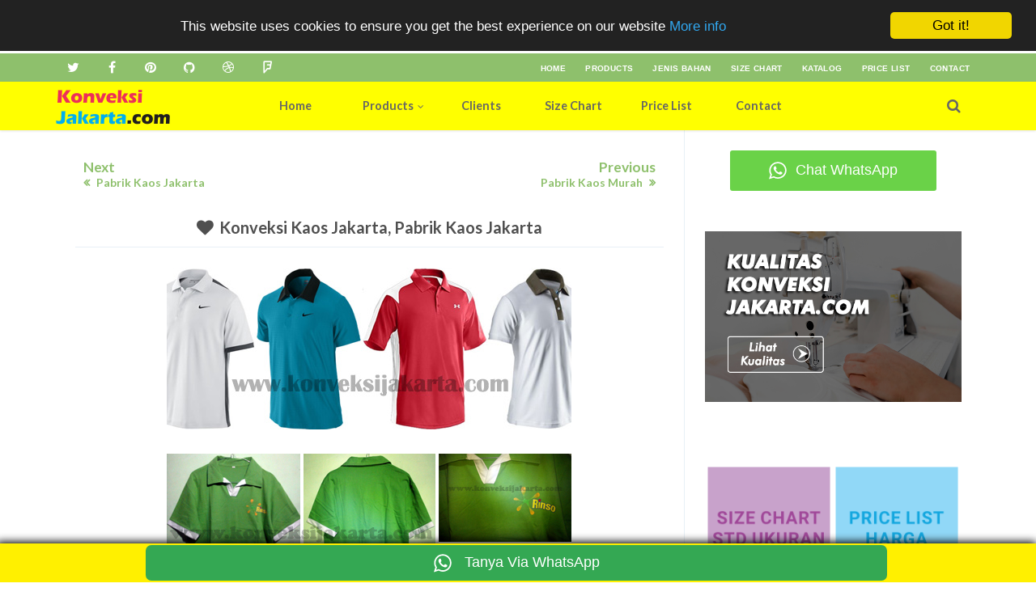

--- FILE ---
content_type: text/html; charset=UTF-8
request_url: https://www.konveksijakarta.com/2011/10/pabrik-kaos-murah.html
body_size: 55743
content:
<!DOCTYPE html>
<html class='v2' dir='ltr' xmlns='http://www.w3.org/1999/xhtml' xmlns:b='http://www.google.com/2005/gml/b' xmlns:data='http://www.google.com/2005/gml/data' xmlns:expr='http://www.google.com/2005/gml/expr'>
<!-- Global site tag (gtag.js) - Google Analytics -->
<script async='async' src='https://www.googletagmanager.com/gtag/js?id=UA-204693256-1'>
</script>
<script>
  window.dataLayer = window.dataLayer || [];
  function gtag(){dataLayer.push(arguments);}
  gtag('js', new Date());

  gtag('config', 'UA-204693256-1');
</script>
<head>
<link href='https://www.blogger.com/static/v1/widgets/4128112664-css_bundle_v2.css' rel='stylesheet' type='text/css'/>
<!-- Google tag (gtag.js) -->
<script async='async' src='https://www.googletagmanager.com/gtag/js?id=G-WL8ZY4T1HY'></script>
<script>
  window.dataLayer = window.dataLayer || [];
  function gtag(){dataLayer.push(arguments);}
  gtag('js', new Date());

  gtag('config', 'G-WL8ZY4T1HY');
</script>
<script async='async' crossorigin='anonymous' src='https://pagead2.googlesyndication.com/pagead/js/adsbygoogle.js?client=ca-pub-7385595744035839'></script>
<meta content='rsl9fXRRCJfKhwz5G1isVdhlO8pyS41EcEVgriexqLo' name='google-site-verification'/>
<meta content='text/html; charset=UTF-8' http-equiv='Content-Type'/>
<meta content='blogger' name='generator'/>
<link href='https://www.konveksijakarta.com/favicon.ico' rel='icon' type='image/x-icon'/>
<link href='https://www.konveksijakarta.com/2011/10/pabrik-kaos-murah.html' rel='canonical'/>
<link rel="alternate" type="application/atom+xml" title="Konveksi Jakarta - Atom" href="https://www.konveksijakarta.com/feeds/posts/default" />
<link rel="alternate" type="application/rss+xml" title="Konveksi Jakarta - RSS" href="https://www.konveksijakarta.com/feeds/posts/default?alt=rss" />
<link rel="service.post" type="application/atom+xml" title="Konveksi Jakarta - Atom" href="https://www.blogger.com/feeds/5666985600606918240/posts/default" />

<link rel="alternate" type="application/atom+xml" title="Konveksi Jakarta - Atom" href="https://www.konveksijakarta.com/feeds/8384772836003500581/comments/default" />
<!--Can't find substitution for tag [blog.ieCssRetrofitLinks]-->
<link href='https://blogger.googleusercontent.com/img/b/R29vZ2xl/AVvXsEipkQnM5VyWDZIxQ_q-VIvb6bBi1EJ-K6ZKjor6N-alI_wK792HgQKnV4MoUvj8A-GwaCKo5nNwYyu2gZQcp5vEioj2atIyMLZCfAxpcJTTLZSStdqfUfK8wjKED_03h-3H-YUUKw9vTGJX/s1600/Konveksi+Kaos+Murah.jpg' rel='image_src'/>
<meta content='https://www.konveksijakarta.com/2011/10/pabrik-kaos-murah.html' property='og:url'/>
<meta content='Pabrik Kaos Murah' property='og:title'/>
<meta content='Konveksi Kaos, Konveksi Jakarta, Konveksi Pakaian, Konveksi Seragam, Perusahaan Konveksi, Konveksi Tangerang, Pabrik Konveksi Jakarta,' property='og:description'/>
<meta content='https://blogger.googleusercontent.com/img/b/R29vZ2xl/AVvXsEipkQnM5VyWDZIxQ_q-VIvb6bBi1EJ-K6ZKjor6N-alI_wK792HgQKnV4MoUvj8A-GwaCKo5nNwYyu2gZQcp5vEioj2atIyMLZCfAxpcJTTLZSStdqfUfK8wjKED_03h-3H-YUUKw9vTGJX/w1200-h630-p-k-no-nu/Konveksi+Kaos+Murah.jpg' property='og:image'/>
<!-- [ Meta Tag SEO ] -->
<meta charset='utf-8'/>
<meta content='width=device-width, initial-scale=1, maximum-scale=1' name='viewport'/>
<meta content='blogger' name='generator'/>
<meta content='text/html; charset=UTF-8' http-equiv='Content-Type'/>
<link href='http://www.blogger.com/openid-server.g' rel='openid.server'/>
<link href='https://www.konveksijakarta.com/' rel='openid.delegate'/>
<link href='https://www.konveksijakarta.com/2011/10/pabrik-kaos-murah.html' rel='canonical'/>
<title>Pabrik Kaos Murah - Konveksi Jakarta</title>
<meta content='' name='description'/>
<meta content='Pabrik Kaos Murah, Konveksi Jakarta: Pabrik Kaos Murah, Konveksi Jakarta' name='keywords'/>
<link href='https://www.konveksijakarta.com/feeds/posts/default' rel='alternate' title='Konveksi Jakarta - Atom' type='application/atom+xml'/>
<link href='https://www.konveksijakarta.com/feeds/posts/default?alt=rss' rel='alternate' title='Konveksi Jakarta - RSS' type='application/rss+xml'/>
<link href='http://www.blogger.com/feeds/5666985600606918240/posts/default' rel='alternate' title='Konveksi Jakarta - Atom' type='application/atom+xml'/>
<link href='https://blogger.googleusercontent.com/img/b/R29vZ2xl/AVvXsEipkQnM5VyWDZIxQ_q-VIvb6bBi1EJ-K6ZKjor6N-alI_wK792HgQKnV4MoUvj8A-GwaCKo5nNwYyu2gZQcp5vEioj2atIyMLZCfAxpcJTTLZSStdqfUfK8wjKED_03h-3H-YUUKw9vTGJX/s72-c/Konveksi+Kaos+Murah.jpg' rel='image_src'/>
<link href='/favicon.ico' rel='icon' type='image/x-icon'/>
<!-- [ Social Media meta tag ] -->
<meta content='Konveksi Jakarta: Pabrik Kaos Murah' property='og:title'/>
<meta content='article' property='og:type'/>
<meta content='https://www.konveksijakarta.com/2011/10/pabrik-kaos-murah.html' property='og:url'/>
<meta content='https://blogger.googleusercontent.com/img/b/R29vZ2xl/AVvXsEipkQnM5VyWDZIxQ_q-VIvb6bBi1EJ-K6ZKjor6N-alI_wK792HgQKnV4MoUvj8A-GwaCKo5nNwYyu2gZQcp5vEioj2atIyMLZCfAxpcJTTLZSStdqfUfK8wjKED_03h-3H-YUUKw9vTGJX/s1600/Konveksi+Kaos+Murah.jpg' property='og:image'/>
<meta content='Konveksi Jakarta' property='og:description'/>
<meta content='Konveksi Jakarta' property='og:site_name'/>
<link href='https://plus.google.com/xxxxx/posts' rel='publisher'/>
<link href='https://plus.google.com/xxxxx/about' rel='author'/>
<link href='https://plus.google.com/xxxxx' rel='me'/>
<meta content='TLX6lGFzuuHbLxAG8jBvKjgHtW5jpn4ztnibCjzpSJU' name='google-site-verification'/>
<meta content='6097BBDBBC9A15E8AE678DB2F6D8ABCB' name='msvalidate.01'/>
<meta content='Twvtp1O2Ha2jmu6kyyf_TY30j-4' name='alexaVerifyID'/>
<meta content='Indonesia' name='geo.placename'/>
<meta content='Konveksi Jakarta' name='Author'/>
<meta content='general' name='rating'/>
<meta content='id' name='geo.country'/>
<meta content='Facebook App ID here' property='fb:app_id'/>
<meta content='Facebook Admin ID here' property='fb:admins'/>
<meta content='en_US' property='og:locale'/>
<meta content='en_GB' property='og:locale:alternate'/>
<meta content='id_ID' property='og:locale:alternate'/>
<meta content='summary' name='twitter:card'/>
<meta content='Konveksi Jakarta: Pabrik Kaos Murah' name='twitter:title'/>
<meta content='@username' name='twitter:site'/>
<meta content='@username' name='twitter:creator'/>
<!--[if lt IE 9]> <script src="http://css3-mediaqueries-js.googlecode.com/svn/trunk/css3-mediaqueries.js"></script> <![endif]-->
<link href='//maxcdn.bootstrapcdn.com/font-awesome/4.5.0/css/font-awesome.min.css' rel='stylesheet' type='text/css'/>
<link href="//fonts.googleapis.com/css?family=Lato:300,400,700,900" rel="stylesheet" type="text/css">
<style type='text/css'>@font-face{font-family:'Lato';font-style:normal;font-weight:400;font-display:swap;src:url(//fonts.gstatic.com/s/lato/v25/S6uyw4BMUTPHjxAwXiWtFCfQ7A.woff2)format('woff2');unicode-range:U+0100-02BA,U+02BD-02C5,U+02C7-02CC,U+02CE-02D7,U+02DD-02FF,U+0304,U+0308,U+0329,U+1D00-1DBF,U+1E00-1E9F,U+1EF2-1EFF,U+2020,U+20A0-20AB,U+20AD-20C0,U+2113,U+2C60-2C7F,U+A720-A7FF;}@font-face{font-family:'Lato';font-style:normal;font-weight:400;font-display:swap;src:url(//fonts.gstatic.com/s/lato/v25/S6uyw4BMUTPHjx4wXiWtFCc.woff2)format('woff2');unicode-range:U+0000-00FF,U+0131,U+0152-0153,U+02BB-02BC,U+02C6,U+02DA,U+02DC,U+0304,U+0308,U+0329,U+2000-206F,U+20AC,U+2122,U+2191,U+2193,U+2212,U+2215,U+FEFF,U+FFFD;}</style>
<style id='page-skin-1' type='text/css'><!--
/*
-----------------------------------------------
Blogger Template Style
Name: Avephto Blogger Template
Version:   2.0
Designed by : MUHAMMAD Qasim Ali
ThemeForest Profile : http://themeforest.net/user/nextdesignweb
----------------------------------------------- */
/* Variable definitions
====================
<Variable name="startSide" description="Side where text starts in blog language" type="automatic" default="left"/>
<Variable name="endSide" description="Side where text ends in blog language" type="automatic" default="right"/>
<Group description="Key color" selector="body">
<Variable name="keycolor" description="Primary Color" type="color" default="#8ec06c"/>
<Variable name="link.hover.color" description="Link Hover Color" type="color" default="#666666"/>
<Variable name="link.visited.color" description="Link Visited Color" type="color" default="#8ec06c"/>
</Group>
<Group description="Font Style" selector="body">
<Variable name="main.body.font" description="Body Font" type="font" default="normal normal 12px Helvetica, Arial, sans-serif"/>
<Variable name="main.heading.font" description="Heading Font" type="font" default="normal normal 12px Lato,'Bebas Neue',Bebas,'Arial Narrow',Sans-Serif"/>
</Group>
<Group description="Mega Menu" selector="#bcreative-header">
<Variable name="menu.bg.color" description="Background Color" type="color" default="#ffff00"/>
<Variable name="menu.text.color" description="Menu Text Color" type="color" default="#666"/>
<Variable name="submenu.bg.color" description="Sub Menu Background" type="color" default="#FFFFA3"/>
<Variable name="submenu.text.color" description="Sub Menu Text" type="color" default="#000000"/>
<Variable name="mega.menu.font" description="Mega Menu Font" type="font" default="normal normal 12px Lato,'Bebas Neue',Bebas,'Arial Narrow',Sans-Serif"/>
</Group>
<Group description="Header" selector="#header">
<Variable name="header.logo.font" description="Blog Title Font" type="font" default="normal normal 24px Lato,'Bebas Neue',Bebas,'Arial Narrow',Sans-Serif"/>
<Variable name="header.desc.font" description="Blog Description Font" type="font" default="normal normal 14px Lato,'Bebas Neue',Bebas,'Arial Narrow',Sans-Serif"/>
<Variable name="logo.bg.color" description="Blog Logo Background" type="color" default="#ffff00"/>
<Variable name="header.logo.color" description="Blog Logo Color" type="color" default="#666"/>
<Variable name="logo.hover.color" description="Logo Hover Color" type="color" default="#8ec06c"/>
</Group>
<Group description="Backgrounds" selector="body">
<Variable name="body.bg.color" description="Body background" type="color" default="#FFFFFF"/>
<Variable name="main.bg.color" description="Main Wrapper Background" type="color" default="#FFFFFF"/>
<Variable name="post.background.color" description="Post Page Background" type="color" default="#FFFFFF"/>
</Group>
<Group description="Post" selector="#main-wrapper">
<Variable name="a.heading.color" description="Heading Color" type="color" default="#4F4F4F"/>
<Variable name="page.text.color" description="Text Color" type="color" default="#1C1C1C"/>
<Variable name="all.border.color" description="Post borders" type="color" default="#e8f0f6"/>
</Group>
<Group description="Post Overlay" selector="#main-wrapper">
<Variable name="post.bg.overlay" description="Overlay Background" type="color" default="#8ec06c"/>
<Variable name="overlay.a.color" description="Overlay Link color" type="color" default="#FFFFFF"/>
<Variable name="overlay.text.color" description="Overlay Text Color" type="color" default="#FFFFFF"/>
</Group>
<Group description="Sidebar" selector="#sidebar-wrapper">
<Variable name="side.bg.color" description="side background" type="color" default="#FFFFFF"/>
<Variable name="sidebar.link.a" description="sidebar Link color" type="color" default="#454545"/>
<Variable name="sidebar.link.hover" description="sidebar Link hover" type="color" default="#8ec06c"/>
<Variable name="sidebar.text.color" description="sidebar Text color" type="color" default="#666666"/>
<Variable name="sidebar.border.color" description="sidebar border color" type="color" default="#e8f0f6"/>
</Group>
<Group description="Meta" selector="#outer-wrapper">
<Variable name="tab.bg.color" description="Tab Hover And Active" type="color" default="#2E2E2E"/>
</Group>
<Group description="footer" selector=".bc-footer-wrap">
<Variable name="footer.bg.color" description="footer Background" type="color" default="#222222"/>
<Variable name="footer.text.color" description="footer Text color" type="color" default="#cccccc"/>
<Variable name="footer.bottom.bg" description="footer bottom nav" type="color" default="#29292a"/>
<Variable name="footer.link.color" description="footer Link Color" type="color" default="#fafafa"/>
</Group>
<Group description="Author Box" selector=".bc-auth">
<Variable name="auth.bg.color" description="Author Background" type="color" default="#1a1a1a"/>
<Variable name="auth.text.color" description="Author Text Color" type="color" default="#FFFFFF"/>
<Variable name="auth.social.bg" description="Author icon Background" type="color" default="transparent"/>
</Group>
*/
#navbar-iframe,{display:none!important;}
html,body,div,span,applet,object,iframe,h1,h2,h3,h4,h5,h6,p,blockquote,pre,a,abbr,acronym,address,big,cite,code,del,dfn,em,img,ins,kbd,q,s,samp,small,strike,strong,sub,sup,tt,var,b,u,i,center,dl,dt,dd,ol,ul,li,fieldset,form,label,legend,table,caption,tbody,tfoot,thead,tr,th,td,article,aside,canvas,details,embed,figure,figcaption,footer,header,hgroup,menu,nav,output,ruby,section,summary,time,mark,audio,video{margin:0;padding:0;border:0;font-size:100%;font:inherit;vertical-align:baseline;}
article,aside,details,figcaption,figure,footer,header,hgroup,menu,nav,section{display:block;}
body{line-height:1;}
ol,ul{list-style:none;}
blockquote,q{quotes:none;}
blockquote:before,blockquote:after,q:before,q:after{content:'';content:none;}
table{border-collapse:collapse;border-spacing:0;}
body{font:normal normal .8125em/1.4 Arial,Sans-Serif;background-color:white;color:#1C1C1C;}
strong,b{font-weight:bold;}
cite,em,i{font-style:italic;}
*{word-wrap:break-word;}
input {color: inherit;}
a{color:#8ec06c;text-decoration:none;-webkit-transition:all .4s ease-out;-moz-transition:all .4s ease-out;-o-transition:all .4s ease-out;transition:all .4s ease-out;}
a:visited{color:#8ec06c;text-decoration:none;}
a:hover{color:#666666;text-decoration:none;}
a img{border:none;}
abbr,acronym{border-bottom:1px dotted;cursor:help;}
sup,sub{vertical-align:baseline;position:relative;top:-.4em;font-size:86%;}
sub{top:.4em;}
small{font-size:86%;}
kbd{font-size:80%;border:1px solid #999;padding:2px 5px;border-bottom-width:2px;border-radius:3px;}
mark{background-color:#ffce00;color:black;}
p,blockquote,pre,table,figure,hr,form,ol,ul,dl{margin:1.5em 0;}
hr{height:1px;border:none;background-color:#1C1C1C;}
h1,h2,h3,h4,h5,h6{line-height:normal;margin:0 0 0.6em;}
h1,h2,h3,h4,h5,h6,.sidebar .widget > h2 span,.bc-tabnav a, .PopularPosts .item-title,.pagenav,#jprePercentage {font:normal normal 12px Lato,'Bebas Neue',Bebas,'Arial Narrow',Sans-Serif;text-transform:none;font-weight:600;}
h1{font-size:200%;}
h2{font-size:180%;}
h3{font-size:160%;}
h4{font-size:140%;}
h5{font-size:120%;}
h6{font-size:100%;}
ol,ul,dl{margin-left:3em;}
ol{list-style:decimal outside;}
ul{list-style:disc outside;}
li{margin:.5em 0;}
dt{font-weight:bold;}
dd{margin:0 0 .5em 2em;}
input,button,select,textarea{font:inherit;font-size:100%;line-height:normal;vertical-align:baseline;}
textarea{display:block;-webkit-box-sizing:border-box;-moz-box-sizing:border-box;box-sizing:border-box;}
pre,code{font-family:"Courier New",Courier,Monospace;color:inherit;}
pre{white-space:pre;word-wrap:normal;overflow:auto;}
blockquote{margin-left:2em;margin-right:2em;border-left:4px solid #ccc;padding-left:1em;font-style:italic;}
.hidden,.post-feeds{display:none;}
.invisible{visibility:hidden;}
.visually-hidden{position:absolute!important;overflow:hidden;clip:rect(0px 0 0 0);height:1px;width:1px;margin:-1px 0 0;padding:0;border:0;}
.clear{display:block;clear:both;height:0;}
.clearfix:before,.clearfix:after{content:"";display:table;}
.clearfix:after{clear:both;}
.clearfix{*zoom:1;}
.pull-left{float:left;}
.pull-right{float:right;}
.centered{clear:both;display:block;text-align:center;margin-left:auto;margin-right:auto;}
.text-center{text-align:center;}
.text-left{text-align:left;}
.text-right{text-align:right;}
.text-justify{text-align:justify;}
.row{overflow:hidden;}
.bc-col1{width:100%;}
.bc-col2{width:50%;}
.bc-col3{width:33.3%;}
.bc-col4{width:25%;}
body{background:#FFFFFF;margin:0;padding:0;color:#1C1C1C;font:x-small Georgia Serif;font-size/* */:/**/small;font-size:/**/small;text-align:center;}
img{max-width:100%;height:auto;width:auto\9;}
::selection{background:#8ec06c;color:#FFF;text-shadow:none;}
::-moz-selection{background:#8ec06c;color:#FFF;text-shadow:none;}
/* --- Layout --- */
body#layout .bc-footer-wrap {padding: 10px 5px 0px 5px;}
body#layout .sidebar-custom-wrap ul li {list-style-type: none;}
body#layout #bc-sidebar-wsec1{margin-top: 20px;}
body#layout #bcreative-tabs {margin: 20px 0px 20px 0;}
body#layout .bc-tabwrap .hide{display:block;}
body#layout .bc-tabnav{display:none;}
body#layout .bc-tabwrap .bc-sidebartw{width:33.3%;float:left;}
body#layout .bcreative-fw-sec-top {margin: 72px 0px 0px 0px;padding: 0px 10px;}
body#layout .bcreative-fw-sec-bottom {margin: 20px 0px 33px 0px;padding: 0px 5px;}
body#layout .bcreative-fw-sec {margin: 20px 0px 20px 0px;}
body#layout .bcreative-mega-menu>ul>li:first-child{width:28%;padding: 15px 0px 0px 5px;overflow:visible;}
body#layout .bcreative-logo{min-width: 219px;float:none;}
body#layout #header{max-width:100%;}
body#layout #bcreative-header{margin-top:0px;padding-left:5px;}
body#layout #main-wrapper{width:67%;}
body#layout #sidebar-wrapper{width:33%;}
body#layout ul#filter-option {list-style-type:none;margin:0;}
body#layout #content-wrapper .bcreative-inner{padding:0px 10px}
body#layout .widget.Label{visibility:visible;}
body#layout .homepost.row{overflow:visible;}
body#layout .bcreative-mega-menu ul li:first-child{display:block;}
body#layout .bcreative-mega-menu ul li {display: none;}
/* --- Outer-Wrapper --- */
html body #outer-wrapper{margin:0;overflow:hidden;display:block;}
#outer-wrapper{padding:0;text-align:left;font:normal normal 12px Helvetica, Arial, sans-serif;}
#outer-wrapper .bcreative-content-sec{width:100%;max-width:1145px;margin:0 auto;}
.main-and-sidebar{overflow:hidden;background:#FFFFFF;}
#main-wrapper .bcreative-inner{border-right:1px solid #e8f0f6;}
#main-wrapper{width:68%;float:left;background:#FFFFFF}
#sidebar-wrapper{width:32%;float:right;background:#FFFFFF;color:#666666;}
#main-wrapper, #sidebar-wrapper{word-wrap:break-word;overflow:hidden;}
#main-wrapper .main.section,#sidebar-wrapper .sidebar.section,.bcreative-fw-sec-top .section,.bcreative-fw-sec-bottom .section,.bcreative-fw-sec .section,#footer-wrapper .section{margin:0}
.widget{line-height:1.6em;}
#content-wrapper .bcreative-inner{padding:15px;}
#content-wrapper{padding-top:0px;}
#main{margin-bottom:15px;}
.item .post,.static_page .post,.comment-box,#bcrelated_posts,.bc-errorpage,.index #Blog1,.archive #Blog1 {padding:10px;background-color:#FFFFFF;}
/* --- Top Nav --- */
#top-header{clear:both;overflow:hidden;position:relative;width:100%;background: #8ec06c;}
.bc-top-nav {min-height: 35px;color: rgba( 255,255,255,0.6 );font-size:12px;line-height:15px;}
.inner-row{margin:0 auto;max-width:1145px;position:relative}
.bc-top-socials ul li,.bc-top-socials .list-unstyled{margin:0;list-style-type:none;}
.bc-top-socials{float:left}
.bc-top-socials .bc-social-icons .fa {color:#FFF}
.right-menu{float:right;font-size:13px;padding:3px 4px;display:table;font-size:13px}
.right-menu a{color:#FFF;transition:none;font-size:10px;display:inline;margin:0 6px;font-weight:600;text-transform:uppercase;letter-spacing:0.4px;padding:0 4px 8px}
.right-menu a:hover{border-bottom:3px solid #FFF;color:#FFF;opacity:0.8}
.right-menu li{list-style-type:none;display:inline-block}
ul.right-page-menu{padding:0;margin:0}
/* --- Header --- */
#bcreative-header .section {margin:0;}
.header h1 span,.header h2 span{text-indent:-999em;display:block}
#header h1,#header h2{text-decoration:none;margin:0;padding:0}
#bcreative-header.bc-fixed-header{position:fixed;top:0;left:0;width:100%}
#bcreative-header{position:relative;background:#ffff00;z-index:99;height:60px;padding:0;margin:0;-webkit-box-shadow: rgba(0,0,0,0.117647) 0 1px 3px;-moz-box-shadow: rgba(0,0,0,0.117647) 0 1px 3px;box-shadow: rgba(0,0,0,0.117647) 0 1px 3px;}
.bcreative-logo{max-width:225px;float:left;min-width:185px;position:relative;line-height:60px;height:60px;clear:both; background:#ffff00;}
.bcreative-mega-menu .bcreative-logo h1,.bcreative-mega-menu .bcreative-logo p,.bcreative-mega-menu .bcreative-logo h1 a,.bcreative-mega-menu .bcreative-logo p.title a {text-align: center; overflow: hidden; max-height: 60px;font:normal normal 24px Lato,'Bebas Neue',Bebas,'Arial Narrow',Sans-Serif;margin:0;padding:0 10px;line-height:60px;color:#666666;}
.bcreative-logo img{float:left;margin-left:0;margin-right:auto}
#header .description {margin-top: 0;margin-bottom: 5px;padding-bottom: 10px;text-transform: capitalize;line-height: 1.4em;font:normal normal 14px Lato,'Bebas Neue',Bebas,'Arial Narrow',Sans-Serif;color:#666666}
.bcreative-mega-menu .bcreative-logo h1 a:hover,.bcreative-mega-menu .bcreative-logo p.title a:hover{color:#8ec06c;}
/* ---- Navigation --- */
.bcreative-mega-menu ul li .submenu.one_col,.bcreative-mega-menu ul li .submenu.two_col,.bcreative-mega-menu ul .bc_cntct ul,.bcreative-mega-menu ul .search_bar ul,.bcreative-mega-menu ul .mrandom-posts ul,.bcreative-mega-menu ul li .submenu.four_col{display:none;position:absolute;background:#FFFFA3;border-top:3px solid #8ec06c}
.bcreative-mega-menu .mobile_button,.bcreative-mega-menu .fa.fa-bars,.bcreative-mega-menu ul .bc_cntct a,.bcreative-mega-menu ul li .submenu.two_col li .submenu.two_col,.bcreative-mega-menu ul li .submenu,.bcreative-mega-menu ul li .submenu.one_col li .submenu.one_col{display:none}
.bcreative-mega-menu ul li .submenu.one_col li .fa.fa-angle-right,.bcreative-mega-menu ul li .submenu.one_col li .submenu.one_col,span.h-down{position:absolute}
.bcreative-mega-menu ul li .submenu.one_col li a,.bcreative-mega-menu ul li .submenu.two_col li a,.bcreative-mega-menu ul .search_bar ul form input:first-child,.bcreative-mega-menu ul li .submenu.four_col li a,.bcreative-mega-menu ul li .submenu.four_col .title,.bcreative-mega-menu ul li .submenu.one_col li .fa.fa-angle-right{color:#000000}
.bcreative-mega-menu,.bcreative-mega-menu ul li a{background:#ffff00}
.bcreative-mega-menu,.bcreative-mega-menu > ul,.bcreative-mega-menu > ul > li{height:60px}
.bcreative-mega-menu ul,.bcreative-mega-menu li,.bcreative-mega-menu a,.bcreative-mega-menu p,.bcreative-mega-menu i{margin:0;padding:0;list-style:none;text-decoration:none;display:block}
.bcreative-mega-menu ul{font:normal normal 12px Lato,'Bebas Neue',Bebas,'Arial Narrow',Sans-Serif;}
.bcreative-mega-menu{min-width:223px;position:relative;z-index:9;max-width:1145px;margin:0 auto;}
.bcreative-mega-menu ul li a:hover,.bcreative-mega-menu ul li .submenu.one_col li a:hover,.bcreative-mega-menu ul li .submenu.two_col li a:hover,.bcreative-mega-menu ul li .submenu.four_col li a:hover{color:#8ec06c}
.bcreative-mega-menu > ul{width:100%}
.bcreative-mega-menu > ul > li{float:left;width:10%;white-space:nowrap}
.bcreative-mega-menu > ul > li:first-child{width:21%;overflow:hidden;border-left:none}
.bcreative-mega-menu > ul > li:first-child a,.bcreative-mega-menu > ul > li:first-child h1{text-transform:uppercase;text-align:center;line-height:60px}
.bcreative-mega-menu > ul > li:hover:first-child a{background:transparent}
.bcreative-mega-menu > ul > li{float:left;width:10%;white-space:nowrap}
.bcreative-mega-menu > ul > li:hover a,.bcreative-mega-menu ul .bc_cntct:hover .fa.fa-paper-plane,.bcreative-mega-menu ul .search_bar:hover .fa.fa-search,.bcreative-mega-menu ul .mrandom-posts:hover .fa.fa-random{color:#000000;background:#FFFFA3;transition:all 0.2s linear 0s;-moz-transition:all 0.2s linear 0s;-webkit-transition:all 0.2s linear 0s;-ms-transition:all 0.2s linear 0s;-o-transition:all 0.2s linear 0s}
.bcreative-mega-menu ul li a{color:#666666;text-align:center;line-height:60px;font-size:120%;float:left;width:100%;font-weight: 600;}
.bcreative-mega-menu ul .bc_cntct,.bcreative-mega-menu ul .search_bar,.bcreative-mega-menu ul .mrandom-posts{width:6%;float:right;cursor:pointer}
.bcreative-mega-menu ul .bc_cntct .fa.fa-paper-plane,.bcreative-mega-menu ul .search_bar .fa.fa-search,.bcreative-mega-menu ul .mrandom-posts .fa.fa-random{display:block;text-align:center!important;color:#666666;font-size:large;line-height:60px}
.bcreative-mega-menu ul li .submenu.one_col,.bcreative-mega-menu ul li .submenu.two_col{top:60px;width:200px;padding-top:15px;padding-bottom:15px;padding-right:25px}
.bcreative-mega-menu ul li .submenu.one_col li,.bcreative-mega-menu ul li .submenu.two_col li{position:relative;height:40px}
.bcreative-mega-menu ul li .submenu.one_col li a,.bcreative-mega-menu ul li .submenu.two_col li a{text-align:left;text-indent:27px;font-weight:normal;font-size:14px;height:40px;white-space:normal;padding-right:25px;line-height:40px}
.bcreative-mega-menu ul li .submenu.one_col li:hover > a,.bcreative-mega-menu ul li .submenu.two_col li:hover > a{text-indent:27px;background-color:rgba(0,0,0,0.03)}
.bcreative-mega-menu ul li .submenu.one_col li .submenu.one_col{left:112.5%;top:-15px;width:150px}
.bcreative-mega-menu ul li .submenu.one_col li .submenu.one_col li .submenu.one_col{left:116.5%}
.bcreative-mega-menu ul li .submenu.one_col li:first-child .submenu.one_col{top:-15px}
.bcreative-mega-menu ul .search_bar form{margin:0}
.bcreative-mega-menu ul .search_bar ul form input:first-child{border-radius:2px;font-size:15px;outline:none;padding:10px 20px 10px 10px;background:#FFFFA3;border:none}
.bcreative-mega-menu ul .search_bar ul form input:last-child{position:relative;padding:9px 15px;font-size:15px;border-radius:2px;background:#8ec06c;color:#FFFFFF;cursor:pointer;border:none}
.bcreative-mega-menu ul .bc_cntct ul,.bcreative-mega-menu ul .search_bar ul,.bcreative-mega-menu ul .mrandom-posts ul{right:0;padding:20px}
.bcreative-mega-menu ul li .submenu.four_col{left:0;top:60px;width:100%;min-height:100px;padding:20px 20px 27px 20px}
.bcreative-mega-menu ul li .submenu.four_col li{float:left;width:24.1%;margin:0 5px;border-bottom:1px solid #e8f0f6;}
.bcreative-mega-menu ul li .submenu.four_col li a{text-align:left;white-space:normal;font-weight:normal;width:95%;padding-left:15px;line-height:40px;margin-bottom:0;font-size:14px;}
.bcreative-mega-menu ul li .submenu.four_col li a:before{content:'\f105';display:inline-block;font-family:FontAwesome;margin-right:7px;opacity:0.5}
.bcreative-mega-menu ul li .submenu.four_col li a:hover:before{color:#8ec06c;opacity:1}
.bcreative-mega-menu ul li .submenu.four_col li:hover a{text-indent:0;background-color:rgba(0,0,0,0.03)}
.bcreative-mega-menu ul li .submenu.four_col .title{font-size:15px;margin:2% 0% 2% 0%;font-weight:600}
.bcreative-mega-menu ul li .submenu.two_col{width:300px}
.bcreative-mega-menu ul li .submenu.two_col li{width:50%;float:left}
.bcreative-mega-menu ul li:hover .submenu.one_col,.bcreative-mega-menu ul li:hover .submenu.two_col,.bcreative-mega-menu ul .search_bar:hover ul,.bcreative-mega-menu ul .mrandom-posts:hover ul,.bcreative-mega-menu ul .bc_cntct:hover ul,.bcreative-mega-menu ul .social_bar:hover ul,.bcreative-mega-menu ul li:hover .submenu.four_col{display:block;box-shadow:0 2px 5px rgba(0,0,0,0.1);-moz-box-shadow:0 2px 5px rgba(0,0,0,0.1);-webkit-box-shadow:0 2px 5px rgba(0,0,0,0.1);animation:display_submenus 0.2s linear 0s 1 forwards;-webkit-animation:display_submenus 0.2s linear 0s 1 forwards;-moz-animation:display_submenus 0.2s linear 0s 1 forwards;-ms-animation:display_submenus 0.2s linear 0s 1 forwards;-o-animation:display_submenus 0.2s linear 0s 1 forwards}
.bcreative-mega-menu ul li .submenu.one_col li:hover > .submenu.one_col{display:block;animation:display_submenus_second 0.2s linear 0s 1 forwards;-webkit-animation:display_submenus_second 0.2s linear 0s 1 forwards;-moz-animation:display_submenus_second 0.2s linear 0s 1 forwards;-ms-animation:display_submenus_second 0.2s linear 0s 1 forwards;-o-animation:display_submenus_second 0.2s linear 0s 1 forwards}
.bcreative-mega-menu ul li .submenu.one_col li .fa.fa-angle-right{top:12px;right:-5px}
span.h-down{float:left;top:25px;padding-left:5px;font-size:12px}
.bcreative-mega-menu ul.BcrecentP h3 a{color:#000000}
.bcreative-mega-menu ul.BcrecentP p,.bcreative-mega-menu ul.BcrecentP .info{color:#000000;opacity:0.6}
.bcreative-mega-menu a.thumbxtag,.bcreative-mega-menu .loadingxx,.bcreative-mega-menu .comnum{display:none}
.bcreative-mega-menu .RecentPsts .a0 .thumbxtag{display:block;padding:0}
.bcreative-mega-menu .BcrecentP .date:before{top:0}
.bcreative-mega-menu .RecentPsts ul li{margin-bottom:10px;width:300px;border-bottom:1px solid rgba(0,0,0,0.2);padding-bottom:10px}
.bcreative-mega-menu .RecentPsts ul li a{float:none;text-align:left;line-height:20px;margin-bottom:7px;white-space:normal}
.bcreative-mega-menu .RecentPsts p{white-space:normal}
.bcreative-mega-menu .morepostag {display:none;}
.title span.icon-support{float:left;display:block;margin-right:10px}
.phone-mail{position:relative;margin-top:50px}
.phone-mail span.phn .fa,.phone-mail span.email .fa,.phone-mail span.phn,.phone-mail span.email{line-height:25px;}
.phone-mail span.phn .fa,.phone-mail span.email .fa{float:left;margin-right:10px}
.phone-mail span.phn,.phone-mail span.email{display:block}
.bcreative-mega-menu li.bc_cntct form,.phone-mail {color:#000000;}
.bcreative-mega-menu li.bc_cntct .contact-form-email, .bcreative-mega-menu li.bc_cntct .contact-form-name,.bcreative-mega-menu li.bc_cntct .contact-form-email-message{background: rgba(255,255,255,0.1);outline: none;width: 100%;color:#000000;border: 1px solid rgba(0,0,0,0.3);}
/* --- Key Frames --- */
@keyframes display_submenus{0%{opacity:0}100%{opacity:1}}
@-webkit-keyframes display_submenus{0%{opacity:0}100%{opacity:1}}
@-moz-keyframes display_submenus{0%{opacity:0}100%{opacity:1}}
@-ms-keyframes display_submenus{0%{opacity:0}100%{opacity:1}}
@-o-keyframes display_submenus{0%{opacity:0}100%{opacity:1}}
@keyframes display_submenus_second{0%{opacity:0}100%{opacity:1}}
@-webkit-keyframes display_submenus_second{0%{opacity:0}100%{opacity:1}}
@-moz-keyframes display_submenus_second{0%{opacity:0}100%{opacity:1}}
@-ms-keyframes display_submenus_second{0%{opacity:0}100%{opacity:1}}
@-o-keyframes display_submenus_second{0%{opacity:0}100%{opacity:1}}
/*--- Responsive Mega menu ---*/
@media screen and (max-width:980px){.bcreative-mega-menu >; ul >; li >; .submenu.one_col,.bcreative-mega-menu >; ul >; li >; .submenu.two_col,.bcreative-mega-menu ul li .submenu.one_col li .submenu.one_col,.bcreative-mega-menu ul li .submenu.one_col li .submenu.one_col li .submenu.one_col,.bcreative-mega-menu ul li .submenu.four_col,.bcreative-mega-menu ul .bc_cntct ul,.bcreative-mega-menu ul .search_bar ul,.bcreative-mega-menu ul .mrandom-posts ul,.bcreative-mega-menu >; ul >; li:nth-child(2){border-top:1px solid #e4e4e4}.bcreative-mega-menu > ul{height:auto;position:relative}.bcreative-mega-menu > ul > li{float:none;height:60px;width:100%;border-left:none;border-bottom:1px solid rgba(0,0,0,0.1);position:relative}.bcreative-mega-menu > ul > li:first-child{border:none;width:96%}.bcreative-mega-menu > ul > li:first-child a{text-align:center;width:100%}.bcreative-mega-menu > ul > li > .submenu.one_col,.bcreative-mega-menu > ul > li > .submenu.two_col{position:absolute;z-index:999;top:60px;width:100%;padding-right:0;display:none;border-left:none;border-right:none}.bcreative-mega-menu ul li .submenu.one_col li,.bcreative-mega-menu ul li .submenu.two_col li{position:relative;height:40px;width:100%;clear:both}.bcreative-mega-menu ul li .submenu.one_col li a,.bcreative-mega-menu ul li .submenu.two_col li a{white-space:normal;float:left;padding-right:0;width:100%}.bcreative-mega-menu ul li .submenu.one_col li .submenu.one_col{position:relative;z-index:999;left:0;top:0;padding:0;margin:0;display:none;border:none;float:left;width:100%}.bcreative-mega-menu ul li .submenu.one_col li .submenu.one_col li a{text-indent:45px}.bcreative-mega-menu ul li .submenu.one_col li .submenu.one_col li .submenu.one_col li a{text-indent:65px}.bcreative-mega-menu ul li .submenu.one_col li .submenu.one_col li:hover a{text-indent:45px}.bcreative-mega-menu ul li .submenu.one_col li .submenu.one_col li .submenu.one_col li:hover a{text-indent:65px}.bcreative-mega-menu ul li .submenu.one_col li .submenu.one_col li .submenu.one_col{left:0}.bcreative-mega-menu ul li .submenu.one_col li .fa.fa-angle-right{position:absolute;z-index:999;right:20px;transform:rotate(90deg);-webkit-transform:rotate(90deg);-ms-transform:rotate(90deg);-moz-transform:rotate(90deg);-o-transform:rotate(90deg)}li.bc_cntct form{margin:0 0 40px 0}.bcreative-mega-menu ul .search_bar{text-align:center}.bcreative-mega-menu ul li .submenu.four_col{display:none;z-index:999;left:0;top:60px}.bcreative-mega-menu ul li .submenu.four_col li a{width:100%}.bcreative-mega-menu ul li .submenu.four_col .title{margin-bottom:16px}.bcreative-mega-menu ul .bc_cntct,.bcreative-mega-menu ul .search_bar,.bcreative-mega-menu ul .mrandom-posts{width:100%;float:none;background:#ffff00}.bcreative-mega-menu ul .bc_cntct ul,.bcreative-mega-menu ul .search_bar ul,.bcreative-mega-menu ul .mrandom-posts ul{position:absolute;z-index:999;left:0;display:none}.bcreative-mega-menu .mobile_button{opacity:0}.bcreative-mega-menu .mobile_button,.bcreative-mega-menu .fa.fa-bars{display:block;position:absolute;right:0;z-index:999;height:60px;width:9%;cursor:pointer;min-width:60px}.bcreative-mega-menu .fa.fa-bars:before{color:#666666;font-size:26px;top:18px;position:relative;left:15px}.bcreative-mega-menu > ul{height:60px;overflow:hidden}.bcreative-mega-menu .mobile_button:checked + ul{height:auto;overflow:auto}}
@media screen and (max-width:592px){.bcreative-mega-menu ul li .submenu.four_col li{float:left;width:42%;margin-right:1%;margin-left:5%}.bcreative-mega-menu ul li .submenu.four_col .title{display:none}}
/* --- Social Media Icons --- */
.list-unstyled{padding-left:0;list-style:none;margin:2px}
.list-inline li{display:inline-block;padding-right:5px;padding-left:5px;margin-bottom:10px}
.bc-colored-social .fa,.bc-social-icons .fa{font-size:16px}
.bc-colored-social .fa,.bc-social-icons .fa,.widget-content .bc-social-sidebar li,.pagenav a,.bcreative-mega-menu li a{-webkit-transition:all 0.3s ease-in-out;-moz-transition:all 0.3s ease-in-out;-ms-transition:all 0.3s ease-in-out;-o-transition:all 0.3s ease-in-out;transition:all 0.3s ease-in-out}
.bc-colored-social .fa,.bc-social-icons .fa{width:35px;height:35px;line-height:35px;text-align:center;color:#FFF;color:rgba(255,255,255,0.8);}
.bc-colored-social.icon-circle .fa,.bc-social-icons.icon-circle .fa{border-radius:50%}
.bc-colored-social.icon-rounded .fa,.bc-social-icons.icon-rounded .fa{border-radius:2px}
.bc-colored-social.icon-flat .fa,.bc-social-icons.icon-flat .fa{border-radius:0}
.bc-colored-social .fa:hover,.bc-colored-social .fa:active,.bc-social-icons .fa:hover,.bc-social-icons .fa:active{color:#FFF}
.bc-colored-social.icon-zoom .fa:hover,.bc-colored-social.icon-zoom .fa:active,.bc-social-icons.icon-zoom .fa:hover,.bc-social-icons.icon-zoom .fa:active,.bc-social-sidebar li:hover{-webkit-transform:scale(1.1);-moz-transform:scale(1.1);-ms-transform:scale(1.1);-o-transform:scale(1.1);transform:scale(1.1)}
.bc-colored-social.icon-rotate .fa:hover,.bc-colored-social.icon-rotate .fa:active,.bc-social-icons.icon-rotate .fa:hover,.bc-social-icons.icon-rotate .fa:active{-webkit-transform:scale(1.1) rotate(360deg);-moz-transform:scale(1.1) rotate(360deg);-ms-transform:scale(1.1) rotate(360deg);-o-transform:scale(1.1) rotate(360deg);transform:scale(1.1) rotate(360deg)}
.bc-colored-social .fa-dribbble,.bc-social-icons .fa-dribbble:hover{background-color:#F46899}
.bc-colored-social .fa-facebook,.bc-colored-social .fa-facebook-square,.bc-social-icons .fa-facebook:hover,.bc-social-icons .fa-facebook-square:hover{background-color:#3C599F}
.bc-colored-social .fa-rss,.bc-colored-social .fa-rss-square,.bc-social-icons .fa-rss:hover,.bc-social-icons .fa-rss-square:hover{background-color:#f26522}
.bc-colored-social .fa-lastfm,.bc-colored-social .fa-lastfm-square,.bc-social-icons .fa-lastfm:hover,.bc-social-icons .fa-lastfm-square:hover{background-color:#d51007}
.bc-colored-social .fa-flickr,.bc-social-icons .fa-flickr:hover{background-color:#FF0084}
.bc-colored-social .fa-foursquare,.bc-social-icons .fa-foursquare:hover{background-color:#0086BE}
.bc-colored-social .fa-github,.bc-colored-social .fa-github-alt,.bc-colored-social .fa-github-square,.bc-social-icons .fa-github:hover,.bc-social-icons .fa-github-alt:hover,.bc-social-icons .fa-github-square:hover{background-color:#070709}
.bc-colored-social .fa-google-plus,.bc-colored-social .fa-google-plus-square,.bc-social-icons .fa-google-plus:hover,.bc-social-icons .fa-google-plus-square:hover{background-color:#CF3D2E}
.bc-colored-social .fa-instagram,.bc-social-icons .fa-instagram:hover{background-color:#A1755C}
.bc-colored-social .fa-linkedin,.bc-colored-social .fa-linkedin-square,.bc-social-icons .fa-linkedin:hover,.bc-social-icons .fa-linkedin-square:hover{background-color:#0085AE}
.bc-colored-social .fa-pinterest,.bc-colored-social .fa-pinterest-square,.bc-social-icons .fa-pinterest:hover,.bc-social-icons .fa-pinterest-square:hover{background-color:#CC2127}
.bc-colored-social .fa-skype,.bc-social-icons .fa-skype:hover{background-color:#01AEF2}
.bc-colored-social .fa-tumblr,.bc-colored-social .fa-tumblr-square,.bc-social-icons .fa-tumblr:hover,.bc-social-icons .fa-tumblr-square:hover{background-color:#314E6C}
.bc-colored-social .fa-twitter,.bc-colored-social .fa-twitter-square,.bc-social-icons .fa-twitter:hover,.bc-social-icons .fa-twitter-square:hover{background-color:#32CCFE}
.bc-colored-social .fa-vimeo-square,.bc-social-icons .fa-vimeo-square:hover{background-color:#229ACC}
.bc-colored-social .fa-vk,.bc-social-icons .fa-vk:hover{background-color:#375474}
.bc-colored-social .fa-weibo,.bc-social-icons .fa-weibo:hover{background-color:#D72B2B}
.bc-colored-social .fa-xing,.bc-colored-social .fa-xing-square,.bc-social-icons .fa-xing:hover,.bc-social-icons .fa-xing-square:hover{background-color:#00555C}
.bc-colored-social .fa-youtube,.bc-colored-social .fa-youtube-play,.bc-colored-social .fa-youtube-square,.bc-social-icons .fa-youtube:hover,.bc-social-icons .fa-youtube-play:hover,.bc-social-icons .fa-youtube-square:hover{background-color:#C52F30}
.bc-colored-social .fa-stumbleupon,.bc-colored-social .fa-stumbleupon-circle,.bc-social-icons .fa-stumbleupon:hover,.bc-social-icons .fa-stumbleupon-circle:hover{background-color:#eb4924}
.bc-colored-social .fa-reddit,.bc-colored-social .fa-reddit-square,.bc-social-icons .fa-reddit:hover,.bc-social-icons .fa-reddit-square:hover{background-color:#5f99cf}
/* --- Core Owl Carousel CSS --- */
.owl-carousel .owl-wrapper:after{content:".";display:block;clear:both;visibility:hidden;line-height:0;height:0}
.owl-carousel{display:none;position:relative;width:100%;-ms-touch-action:pan-y}
.owl-carousel .owl-wrapper{display:none;position:relative;-webkit-transform:translate3d(0px,0px,0px)}
.owl-carousel .owl-wrapper-outer{overflow:hidden;position:relative;width:100%}
.owl-carousel .owl-wrapper-outer.autoHeight{-webkit-transition:height 500ms ease-in-out;-moz-transition:height 500ms ease-in-out;-ms-transition:height 500ms ease-in-out;-o-transition:height 500ms ease-in-out;transition:height 500ms ease-in-out}
.owl-carousel .owl-item{float:left}
.owl-theme .owl-controls .owl-buttons div,.owl-theme .owl-controls .owl-pagination{position:absolute}
.owl-theme .owl-controls .owl-pagination{bottom:1em;margin:0 20%;width:60%}
.owl-theme .owl-controls .owl-buttons .owl-prev{top:45%;left:0;background:#fff;color:#666;font-size:25px;text-shadow:none;padding:0 18px 3px 15px;}
.owl-theme .owl-controls .owl-buttons .owl-next{top:45%;right:0;background:#fff;color:#666;font-size:25px;text-shadow:none;padding:0 15px 3px 18px;}
.owl-controls .owl-page,.owl-controls .owl-buttons div{cursor:pointer}
.owl-theme .owl-controls.clickable .owl-buttons div:hover{text-decoration:none;opacity:1;filter:Alpha(Opacity=100)}
.owl-controls .owl-page,.owl-controls .owl-buttons div{cursor:pointer}
.owl-controls{-webkit-user-select:none;-khtml-user-select:none;-moz-user-select:none;-ms-user-select:none;user-select:none;-webkit-tap-highlight-color:rgba(0,0,0,0)}
.grabbing{cursor:url(https://cdnjs.cloudflare.com/ajax/libs/owl-carousel/1.3.2/grabbing.png) 8 8,move}
.owl-carousel  .owl-wrapper,.owl-carousel  .owl-item{-webkit-backface-visibility:hidden;-moz-backface-visibility:hidden;-ms-backface-visibility:hidden;-webkit-transform:translate3d(0,0,0);-moz-transform:translate3d(0,0,0);-ms-transform:translate3d(0,0,0)}
/* --- Owl Carousel Owl Theme --- */
.owl-theme .owl-controls{margin-top:0;text-align:center}
.owl-theme .owl-controls .owl-buttons div{text-shadow:0 5px 5px rgba(0,0,0,0.1);display:inline-block;color:#fff;font-size:40px;line-height:40px;opacity:0.7;filter:Alpha(Opacity=70);-webkit-transition:opacity .3s ease;-moz-transition:opacity .3s ease;transition:opacity .3s ease;zoom:1}
.owl-theme .owl-controls.clickable .owl-buttons div:hover{filter:Alpha(Opacity=100);opacity:1;text-decoration:none}
.owl-theme .owl-controls .owl-page{display:inline-block;zoom:1;*display:inline}
.owl-theme .owl-controls .owl-page span{display:block;width:12px;height:12px;margin:5px 7px;-webkit-border-radius:50%;-moz-border-radius:50%;border-radius:50%;background:#fff;opacity:0.3;filter:Alpha(Opacity=30);-webkit-transition:opacity 0.1s linear;-moz-transition:opacity 0.1s linear;transition:opacity 0.1s linear}
.owl-theme .owl-controls .owl-page.active span,.owl-theme .owl-controls.clickable .owl-page:hover span{filter:Alpha(Opacity=100);opacity:1}
.owl-theme .owl-controls .owl-page span.owl-numbers{height:auto;width:auto;color:#FFF;padding:2px 10px;font-size:12px;-webkit-border-radius:30px;-moz-border-radius:30px;border-radius:30px}
.owl-item.loading{min-height:150px;background:url(https://cdnjs.cloudflare.com/ajax/libs/owl-carousel/1.3.2/AjaxLoader.gif) no-repeat center center}
/* --- Owl Carousel Owl Transition --- */
.owl-origin{-webkit-perspective:1200px;-webkit-perspective-origin-x:50%;-webkit-perspective-origin-y:50%;-moz-perspective:1200px;-moz-perspective-origin-x:50%;-moz-perspective-origin-y:50%;-ms-perspective:1200px;-ms-perspective-origin-x:50%;-ms-perspective-origin-y:50%;-o-perspective:1200px;-o-perspective-origin-x:50%;-o-perspective-origin-y:50%;perspective:1200px;perspective-origin-x:50%;perspective-origin-y:50%}.owl-fade-out{z-index:10;-webkit-animation:fadeOut .7s both ease;-moz-animation:fadeOut .7s both ease;animation:fadeOut .7s both ease}.owl-fade-in{z-index:10;-webkit-animation:fadeIn .7s both ease;-moz-animation:fadeIn .7s both ease;animation:fadeIn .7s both ease}.owl-goDown-out{z-index:-10;-webkit-animation:scaleToFade .7s ease both;-moz-animation:scaleToFade .7s ease both;animation:scaleToFade .7s ease both}.owl-goDown-in{z-index:10;-webkit-animation:goDown .6s ease both;-moz-animation:goDown .6s ease both;animation:goDown .6s ease both}.owl-fadeUp-in{z-index:10;-webkit-animation:scaleUpFrom .5s ease both;-moz-animation:scaleUpFrom .5s ease both;animation:scaleUpFrom .5s ease both}.owl-fadeUp-out{z-index:-10;-webkit-animation:scaleUpTo .5s ease both;-moz-animation:scaleUpTo .5s ease both;animation:scaleUpTo .5s ease both}.owl-overlap-in{z-index:10;-webkit-animation:overlapFrom .6s ease both;-moz-animation:overlapFrom .6s ease both;animation:overlapFrom .6s ease both}.owl-overlap-out{z-index:-10;-webkit-animation:overlapTo .7s ease both;-moz-animation:overlapTo .7s ease both;animation:overlapTo .7s ease both}@-webkit-keyframes empty{0%{opacity:1}}@-moz-keyframes empty{0%{opacity:1}}@keyframes empty{0%{opacity:1}}@-webkit-keyframes fadeIn{0%{opacity:0}100%{opacity:1}}@-moz-keyframes fadeIn{0%{opacity:0}100%{opacity:1}}@keyframes fadeIn{0%{opacity:0}100%{opacity:1}}@-webkit-keyframes fadeOut{0%{opacity:1}100%{opacity:0}}@-moz-keyframes fadeOut{0%{opacity:1}100%{opacity:0}}@keyframes fadeOut{0%{opacity:1}100%{opacity:0}}@-webkit-keyframes scaleToFade{to{opacity:0;-webkit-transform:scale(.8)}}@-moz-keyframes scaleToFade{to{opacity:0;-moz-transform:scale(.8)}}@keyframes scaleToFade{to{opacity:0;transform:scale(.8)}}@-webkit-keyframes goDown{from{-webkit-transform:translateY(-100%)}}@-moz-keyframes goDown{from{-moz-transform:translateY(-100%)}}@keyframes goDown{from{transform:translateY(-100%)}}@-webkit-keyframes scaleUpFrom{from{opacity:0;-webkit-transform:scale(1.5)}}@-moz-keyframes scaleUpFrom{from{opacity:0;-moz-transform:scale(1.5)}}@keyframes scaleUpFrom{from{opacity:0;transform:scale(1.5)}}@-webkit-keyframes scaleUpTo{to{opacity:0;-webkit-transform:scale(1.5)}}@-moz-keyframes scaleUpTo{to{opacity:0;-moz-transform:scale(1.5)}}@keyframes scaleUpTo{to{opacity:0;transform:scale(1.5)}}@-webkit-keyframes overlapFrom{from{-webkit-transform:translateX(100%)}}@-moz-keyframes overlapFrom{from{-moz-transform:translateX(100%)}}@keyframes overlapFrom{from{transform:translateX(100%)}}@-webkit-keyframes overlapTo{to{-webkit-transform:translateX(-25%)}}@-moz-keyframes overlapTo{to{-moz-transform:translateX(-25%)}}@keyframes overlapTo{to{transform:translateX(-25%)}}
/* ---  onScreen animations ---*/
.owl-item .caption h2,.owl-item .caption p,.owl-item .caption ul li,.owl-item .caption .button,.owl-item .photocaption{opacity:0}
.count-subject.subject-on{opacity:1;-webkit-transform:translateX(0);-moz-transform:translateX(0);-ms-transform:translateX(0);-o-transform:translateX(0);transform:translateX(0);-webkit-animation:smalllfade .65s ease forwards;-moz-animation:smalllfade .65s ease forwards;animation:smalllfade .65s ease forwards}
.owl-item.active .mockup-right-side img,.owl-item.active .mockup-left-side img{opacity:0;-webkit-transform:translateY(3em);-moz-transform:translateY(3em);-ms-transform:translateY(3em);-o-transform:translateY(3em);transform:translateY(3em);-webkit-animation:mcaption .65s ease forwards;-moz-animation:mcaption .65s ease forwards;animation:mcaption .65s ease forwards;-webkit-animation-delay:.8s;-moz-animation-delay:.8s;animation-delay:.8s}
.owl-item.active .photocaption{opacity:0;-webkit-transform:translateX(3em);-moz-transform:translateX(3em);-ms-transform:translateX(3em);-o-transform:translateX(3em);transform:translateX(3em);-webkit-animation:photocaption .65s ease forwards;-moz-animation:photocaption .65s ease forwards;animation:photocaption .65s ease forwards;-webkit-animation-delay:.6s;-moz-animation-delay:.6s;animation-delay:.6s}
.no-cssanimations .owl-item.active .photocaption{-ms-transform:translateX(0)}
.owl-item.active .caption h2{opacity:0;-webkit-animation:fade .65s ease forwards;-moz-animation:fade .65s ease forwards;animation:fade .65s ease forwards;-webkit-animation-delay:.6s;-moz-animation-delay:.6s;animation-delay:.6s}
.owl-item.active .caption p,.owl-item.active .caption ul li{opacity:0;-webkit-animation:fade .65s ease forwards;-moz-animation:fade .65s ease forwards;animation:fade .65s ease forwards;-webkit-animation-delay:.8s;-moz-animation-delay:.8s;animation-delay:.8s}
.owl-item.active .caption .button{opacity:0;-webkit-animation:fade .65s ease forwards;-moz-animation:fade .65s ease forwards;animation:fade .65s ease forwards;-webkit-animation-delay:1s;-moz-animation-delay:1s;animation-delay:1s}
.no-cssanimations .owl-item.active .photocaption,.no-cssanimations .owl-item.active .caption h2,.no-cssanimations .owl-item.active .caption p,.no-cssanimations .owl-item.active .caption ul li,.no-cssanimations .owl-item.active .caption .button{opacity:1}
@-webkit-keyframes fade{to{opacity:1}}@-moz-keyframes fade{to{opacity:1}}@keyframes fade{to{opacity:1}}@-webkit-keyframes photocaption{to{opacity:1;-webkit-transform:translateX(0)}}@-moz-keyframes photocaption{to{opacity:1;-moz-transform:translateX(0)}}@keyframes photocaption{to{opacity:1;transform:translateY(0)}}@-webkit-keyframes mcaption{to{opacity:1;-webkit-transform:translateY(0)}}@-moz-keyframes mcaption{to{opacity:1;-moz-transform:translateY(0)}}@keyframes mcaption{to{opacity:1;transform:translateX(0)}}@-webkit-keyframes lfade{from{opacity:0;-webkit-transform:translateX(-3em)}}@-moz-keyframes lfade{from{opacity:0;-moz-transform:translateX(-3em)}}@keyframes lfade{from{opacity:0;transform:translateX(-3em)}}@-webkit-keyframes smalllfade{from{opacity:0;-webkit-transform:translateX(-1em)}}@-moz-keyframes smalllfade{from{opacity:0;-moz-transform:translateX(-1em)}}@keyframes smalllfade{from{opacity:0;transform:translateX(-1em)}}@-webkit-keyframes rfade{from{opacity:0;-webkit-transform:translateX(3em)}}@-moz-keyframes rfade{from{opacity:0;-moz-transform:translateX(3em)}}@keyframes rfade{from{opacity:0;transform:translateX(3em)}}
/* --- Top Featured --- */
#featured-wrap{position:relative;z-index:1;background-color:#363842;display:block;width:100%;margin:0 auto;padding:0;max-height:615px;height:615px}
#featured-wrap .owl-carousel .owl-wrapper-outer,#featured-wrap .owl-wrapper,#featured-wrap .owl-carousel .owl-item{height:inherit}
#featured-wrap .owl-carousel .owl-item{overflow:hidden}
#bc-creative-carousel .owl-item > div,#bcreative-featured-caro .owl-item > div{padding:0}
.creative-content{height:615px}
.photocaption{position:absolute;right:0;bottom:1em;max-width:20%;margin:0 auto;padding:0 1%;z-index:2}
.photocaption h4{color:#fff;margin:0;padding:5px 0}
.photocaption h4 a{color:#fff}
.caption,.caption-mockup{width:100%;text-align:center}
.caption-inner{padding:175px 100px;}
.caption-inner h2{font-size: 50px;margin-bottom: 15px;font-weight: 900;letter-spacing: 2px;}
.bcreative-row .caption-inner p{font-size: 20px;margin-top: 0;}
.mockup-left-and-right{position:relative;overflow:hidden}
.mockup-left-desc,.mockup-right-desc{padding-top:150px;text-align:left}
.mockup-right-side,.mockup-left-side{padding-top:100px}
.mockup-right-desc.pull-right.bc-col2 p {font-size: 20px;}
.mockup-right-side img,.mockup-left-side img{width:65%;height:auto;margin:0 auto}
.mockup-left-and-right h2{font-size:45px;font-weight:900}
.mockup-left-and-right ul{margin:20px;list-style-type:none}
.mockup-left-and-right ul li:before{content:'\f00c ';display:inline-block;font-family:FontAwesome;margin-right:5px}
.mockup-left-and-right ul li{font-size:17px}
#featured-wrap .owl-controls .owl-buttons div{text-shadow:none;font-size:45px;opacity:0;filter:Alpha(Opacity=0)}
#featured-wrap:hover .owl-controls .owl-buttons div,#bc-footer-caro:hover .owl-controls .owl-buttons div{opacity:0.3;filter:Alpha(Opacity=30)}
#featured-wrap .owl-theme .owl-controls.clickable .owl-buttons div:hover{text-decoration:none;opacity:1;filter:Alpha(Opacity=100)}
/* --- Featured widget Section --- */
.bcreative-row,.bcreative-row-full-width{background-position: center;background-repeat: no-repeat;-webkit-background-size: 100%;-moz-background-size: 100%;background-size: 100%;-moz-background-size: cover;-webkit-background-size: cover;background-size: cover;background-color: #fff;position: relative;}
.bcreative-row{padding:50px 0;}
.bcreative-row-full-width{padding:50px 65px;}
.layout-control {margin-bottom: 30px;}
.text-center{text-align:center;}
.bcreative-row .button {margin-bottom:;}
.bcreative-row .bc-promo h2{font-size:300%}
.bcreative-row p{font-size:14px;line-height: 21px;}
.dark-background a{color:#FFF;}
.section-title {margin-bottom: 25px;}
.section-title h3{Font-size:22px;padding-bottom:7px;border-bottom:2px solid rgba(0,0,0,0.1);display:inline-block;}
.featured-content {padding: 30px 0 0 0;}
.bc-col-inner,.bc-col-content{position:relative;}
.bc-col-inner{text-align:left;margin-bottom: 30px;}
.bc-col-content{position:relative; margin:0 auto;}
.bc-col-image{text-align: center;margin-bottom: 30px;font-size:30px;}
.bc-col-image i{font-size: 40px;}
.services-img.single-img {float: left;width: 30%;margin-right: 15px;}
/* --- Buttons --- */
.button,input.button{position:relative;display:inline-block;margin-right:10px;margin-bottom:16px;padding:10px 20px;border-bottom:none;-webkit-border-radius:2px;-moz-border-radius:2px;border-radius:2px;background-color:rgba(84,87,102,1);color:#FFFFFF!important;text-decoration:none!important;text-transform:capitalize;font-size:16px;-webkit-font-smoothing:antialiased;-moz-osx-font-smoothing:grayscale;-moz-transition:all 0.2s;-webkit-transition:all 0.2s;transition:all 0.2s;line-height:19px;cursor:pointer}
.button:hover,input.button:hover{border-bottom:none;background-color:rgba(84,87,102,0.9)}
.button:active,input.button:active{box-shadow:inset 0 3px 1px rgba(0,0,0,0.1);-webkit-box-shadow:inset 0 3px 1px rgba(0,0,0,0.1);-moz-box-shadow:inset 0 3px 1px rgba(0,0,0,0.1)}
.button i{margin-right:0.667em;vertical-align:middle;line-height:1em!important}
.button.red,input.button.red{background-color:rgba(253,104,91,1)}
.button.red:hover,input.button.red:hover{background-color:rgba(253,104,91,0.9)}
.button.orange,input.button.orange{background-color:rgba(250,111,87,1)}
.button.orange:hover,input.button.orange:hover{background-color:rgba(250,111,87,0.9)}
.button.yellow,input.button.yellow{background-color:rgba(254,205,94,1)}
.button.yellow:hover,input.button.yellow:hover{background-color:rgba(254,205,94,0.9)}
.button.green,input.button.green{background-color:rgba(161,210,110,1)}
.button.green:hover,input.button.green:hover{background-color:rgba(161,210,110,0.9)}
.button.mint,input.button.mint{background-color:rgba(79,206,173,1)}
.button.mint:hover,input.button.mint:hover{background-color:rgba(79,206,173,0.9)}
.button.aqua,input.button.aqua{background-color:rgba(85,193,231,1)}
.button.aqua:hover,input.button.aqua:hover{background-color:rgba(85,193,231,0.9)}
.button.blue,input.button.blue{background-color:rgba(96,158,234,1)}
.button.blue:hover,input.button.blue:hover{background-color:rgba(96,158,234,0.9)}
.button.purple,input.button.purple{background-color:rgba(171,148,233,1)}
.button.purple:hover,input.button.purple:hover{background-color:rgba(171,148,233,0.9)}
.button.pink,input.button.pink{background-color:rgba(234,137,191,1)}
.button.pink:hover,input.button.pink:hover{background-color:rgba(234,137,191,0.9)}
.button.white,input.button.white{background-color:rgba(255,255,255,1);color:#545766!important}
.button.white:hover,input.button.white:hover{background-color:rgba(255,255,255,0.9)}
.button.grey,input.button.grey{background-color:rgba(170,178,188,1)}
.button.grey:hover,input.button.grey:hover{background-color:rgba(170,178,188,0.9)}
.button.dark-grey,input.button.dark-grey{background-color:rgba(84,87,102,1)}
.button.dark-grey:hover,input.button.dark-grey:hover{background-color:rgba(84,87,102,0.9)}
.button.transparent,input.button.transparent{border:2px solid rgba(84,87,102,1);background-color:transparent;color:rgba(84,87,102,1)!important}
.button.transparent:hover,input.button.transparent:hover{border:2px solid rgba(84,87,102,1);background-color:rgba(84,87,102,1);color:#fff!important}
.button.transparent.red,input.transparent.button.red{border:2px solid rgba(253,104,91,1);color:rgba(253,104,91,1)!important}
.button.transparent.red:hover,input.button.transparent.red:hover{border:2px solid rgba(253,104,91,1);background-color:rgba(253,104,91,1);color:#fff!important}
.button.transparent.orange,input.transparent.button.orange{border:2px solid rgba(250,111,87,1);color:rgba(250,111,87,1)!important}
.button.transparent.orange:hover,input.button.transparent.orange:hover{border:2px solid rgba(250,111,87,1);background-color:rgba(250,111,87,1);color:#fff!important}
.button.transparent.yellow,input.transparent.button.yellow{border:2px solid rgba(254,205,94,1);color:rgba(254,205,94,1)!important}
.button.transparent.yellow:hover,input.button.transparent.yellow:hover{border:2px solid rgba(254,205,94,1);background-color:rgba(254,205,94,1);color:#fff!important}
.button.transparent.green,input.transparent.button.green{border:2px solid rgba(161,210,110,1);color:rgba(161,210,110,1)!important}
.button.transparent.green:hover,input.button.transparent.green:hover{border:2px solid rgba(161,210,110,1);background-color:rgba(161,210,110,1);color:#fff!important}
.button.transparent.mint,input.transparent.button.mint{border:2px solid rgba(79,206,173,1);color:rgba(79,206,173,1)!important}
.button.transparent.mint:hover,input.button.transparent.mint:hover{border:2px solid rgba(79,206,173,1);background-color:rgba(79,206,173,1);color:#fff!important}
.button.transparent.aqua,input.transparent.button.aqua{border:2px solid rgba(85,193,231,1);color:rgba(85,193,231,1)!important}
.button.transparent.aqua:hover,input.button.transparent.aqua:hover{border:2px solid rgba(85,193,231,1);background-color:rgba(85,193,231,1);color:#fff!important}
.button.transparent.blue,input.transparent.button.blue{border:2px solid rgba(96,158,234,1);color:rgba(96,158,234,1)!important}
.button.transparent.blue:hover,input.button.transparent.blue:hover{border:2px solid rgba(96,158,234,1);background-color:rgba(96,158,234,1);color:#fff!important}
.button.transparent.purple,input.transparent.button.purple{border:2px solid rgba(171,148,233,1);color:rgba(171,148,233,1)!important}
.button.transparent.purple:hover,input.button.transparent.purple:hover{border:2px solid rgba(171,148,233,1);background-color:rgba(171,148,233,1);color:#fff!important}
.button.transparent.pink,input.transparent.button.pink{border:2px solid rgba(234,137,191,1);color:rgba(234,137,191,1)!important}
.button.transparent.pink:hover,input.button.transparent.pink:hover{border:2px solid rgba(234,137,191,1);background-color:rgba(234,137,191,1);color:#fff!important}
.button.transparent.white,input.transparent.button.white{border:2px solid rgba(255,255,255,1);color:rgba(255,255,255,1)!important}
.button.transparent.white:hover,input.button.transparent.white:hover{border:2px solid rgba(255,255,255,1);background-color:rgba(255,255,255,1);color:#545766!important}
.button.transparent.grey,input.transparent.button.grey{border:2px solid rgba(170,178,188,1);color:rgba(170,178,188,1)!important}
.button.transparent.grey:hover,input.button.transparent.grey:hover{border:2px solid rgba(170,178,188,1);background-color:rgba(170,178,188,1);color:#fff!important}
.button.transparent.dark-grey,input.transparent.button.dark-grey{border:2px solid rgba(84,87,102,1);color:rgba(84,87,102,1)!important}
.button.transparent.dark-grey:hover,input.button.transparent.dark-grey:hover{border:2px solid rgba(84,87,102,1);background-color:rgba(84,87,102,1);color:#fff!important}
form .button, input.button{margin:20px 0px 10px 0px;outline:none;width:100%;border:none;}
/* --- Posts --- */
article.post.hentry,.static_page .post,#sidebar-wrapper,.comments .comments-content .comment-content{line-height:1.7em;font-size:14px;}
.status-msg{text-align:center;margin: 30px 0;}
.status-msg span{display:inline-block;border-bottom:2px solid rgba(0,0,0,0.1);text-transform:uppercase;font-size:16px;line-height:1.8;font-weight:700}
article.post h1{text-transform:capitalize;font-size:20px;text-align:center;margin: 25px 0px 25px 0px;padding-bottom:12px;border-bottom:1px solid #e8f0f6;}
article.post h1 a:before{content:'\f004';display:inline-block;font-family:FontAwesome;line-height:1;margin-right:8px}
.index #Blog1 a,.sidebar .widget-content a,h1.post-title.entry-title a,.post-meta-info a,#bcrelated_posts a,.comments .comments-content .comment-header a,.post-footer-tag a{color:#4F4F4F;}
.index #Blog1 a:hover,.sidebar .widget-content a:hover,h1.post-title.entry-title a:hover,.post-meta-info a:hover,#bcrelated_posts a:hover,.comments .comments-content .comment-header a:hover,.post-footer-tag a:hover{color:#8ec06c;}
.index #main {margin-bottom: 0px;}
.index #Blog1{padding:0;margin:0;}
.index .post{position:relative;border:none;}
.index article.post.hentry{padding:0;margin:0}
body.archive h2.post-title {display:none;}
.index .post-outer{float:left;padding:2px;width:25%;display:block;overflow:hidden;-moz-box-sizing:border-box;-webkit-box-sizing:border-box;-o-box-sizing:border-box;-ms-box-sizing:border-box;box-sizing:border-box}
.index #sidebar-wrapper{display:none}
.index #main-wrapper{width:100%;float:none}
.index #content-wrapper .bcreative-inner{padding:0;border:none;}
.post-labels,.caption-content.bc-metaIn .caro-author{font-size:13px;padding-bottom:3px;color:#FFFFFF;}
.post-author.vcard:before,span.timestamp-link:before{display:inline-block;margin-right:5px;}
.post-author.vcard:before{content:'\f007';}span.timestamp-link:before{content:'\f133';}
.blog-excerpt h2{font-size:14px;line-height:20px;padding-top:6px;min-height: 40px;}
.blog-excerpt p{color:#1C1C1C;font-size:12px;padding-bottom:10px;margin:0;min-height:65px;line-height:1.6em;}
.blog-excerpt{position:relative;overflow:hidden;padding:8px;min-height:185px;-webkit-border-radius:0 0 0.5em 0.5em;-moz-border-radius:0 0 0.5em 0.5em;border-radius:0 0 0.5em 0.5em;background-color:#FFFFFF;-webkit-box-shadow:rgba(0,0,0,0.117647) 0 1px 3px;box-shadow:rgba(0,0,0,0.117647) 0 1px 3px}
.blog-excerpt-inner{overflow:hidden;height:100%}
.img-thumbnail,.slide-img{overflow:hidden;position:relative;float:left;width:100%;height:auto;z-index:1;padding:0;margin:0}
.slide-img img {display:block;width:100%;height:auto;border:1px solid #fff;border-bottom: none;}
.img-thumbnail img{display:block;width:100%;height:auto;}
.index #Blog1 .caption-content a,.item #Blog1 .caption-content a,.index #Blog1 span.sharepin a,.caption-content.bc-metaIn  h3 a{color:#FFFFFF}
.caption-content .post-labels span:first-child{display:block}
.caption-content .post-labels span,.index h2.post-title.entry-title,.blog-feeds{display:none}
.caption-content h3,.titlef .jdlunya{margin:0;font-size:17px;text-transform: capitalize;}
.post figure,#bcrelated_posts figure{position:relative;overflow:hidden;margin:0;padding:0}
.post figcaption,#bcrelated_posts figcaption{position:absolute;top:0;right:0;bottom:0;left:0;display:block;text-align:center;z-index:2;background-color:#8ec06c;-moz-transition:all 0.3s;-webkit-transition:all 0.3s;transition:all 0.3s;opacity:0;filter:alpha(opacity=0);-moz-opacity:0}
.post figure:hover figcaption,.post figure:focus,#bcrelated_posts figure:hover figcaption,#bcrelated_posts figure:focus  figcaption{opacity:0.9}
.post figcaption .caption-content,#bcrelated_posts figcaption .caption-content{position:absolute;top:60%;left:10px;right:10px;margin:-45px auto 0 auto;max-width:250px;-webkit-transform:translate(0px,15px);-ms-transform:translate(0px,15px);transform:translate(0px,15px);-webkit-transition:all 300ms ease-in-out;transition:all 300ms ease-in-out}
.post figure:hover figcaption .caption-content,.post figure:focus figcaption .caption-content,#bcrelated_posts figure:hover figcaption .caption-content,#bcrelated_posts figure:focus figcaption .caption-content{-webkit-transform:translate(0px,0px);-ms-transform:translate(0px,0px);transform:translate(0px,0px)}
span.sharepin{position:absolute;overflow:hidden;margin:0;padding:0;opacity:0;top:10px;font-size:23px;right:10px;z-index:9;-moz-transition:all 0.3s ease 0s;-webkit-transition:all 0.3s ease 0s;-o-transition:all 0.3s ease 0s;transition:all 0.3s ease 0s}.post figure:hover .sharepin{opacity:1}
span.sharepin i{font-size: 20px;}
.bcreative-meta{color:#1C1C1C;overflow:hidden;width:85%;padding:0 10px;border-top:1px solid rgba(165, 165, 165, 0.35);position:absolute;bottom:2px;font-size:12px;}
.bcreative-meta{font-weight:600;}
span.post-author img{width:40px;height:40px;float:left;border-radius:100%;overflow:hidden;margin:-1px 10px 0 -4px}
.post-meta-info{display:table;table-layout:fixed;width:auto;margin: 0px 0px 10px -15px;padding: 1px 0px 0px 6px;line-height:2.5}
.post-meta-info span{padding-right:10px;font-size:10px;font-weight:600;letter-spacing:1px;text-transform:uppercase;vertical-align:middle;color:#1C1C1C}
span.time-info abbr{border:none;cursor:pointer}
.breadcrumbs,#blog-pager{display:none}
.read-all .button {margin: 0;}
.read-all {position: relative;text-align: center;padding: 20px 0px 25px 0px;}
.post-footer-tag{margin-top:5px;font-size:12px;font-weight:bold;}
span.post-label i{margin-right:5px;}
.post-footer,.item span.post-timestamp{display:none;}
/* --- Sidebar content --- */
.sidebar-search-box input.search-field,.sidebar-custom-social .fa,#bc-subscribe .emailsub input,.cloud-label-widget-content span a{border:1px solid #e8f0f6;}
aside#sidebar-wrapper a,.sidebar .widget > h2{color:#454545;}
aside#sidebar-wrapper a:hover{color:#8ec06c;}
.sidebar{color:#666666;line-height:1.5em;}
.sidebar.pull-left{float:left;}
.sidebar.pull-right{float:right;}
.sidebar.pull-left .widget{padding-right:8px;}
.sidebar.pull-right .widget{padding-left:8px;}
.sidebar ul,.footer ul{list-style:none;margin:0 0 0;padding:0 0 0;}
.sidebar li,.footer li{margin:0;padding-top:.2em;padding-right:0;padding-bottom:.2em;padding-left:15px;line-height:1.5em;}
.sidebar .widget,.bc-tabwrap{margin-bottom:25px;}
.sidebar .widget-content{padding:10px;background:#FFFFFF;}
.sidebar .widget > h2,#comment-post-message,#bcrelated_posts h4,.bc-cool-widgets .widget > h2{font-size:18px;margin:0 0 17px 15px;padding:0 0 0 26px;position:relative;font-weight:700}
.sidebar .widget > h2:before,#comment-post-message:before,#bcrelated_posts h4:before,.bc-cool-widgets .widget > h2:before{border-top:7px solid #8ec06c;border-bottom:7px solid #46d1ff;content:"";width:14px;position:absolute;top:4px;left:0}
.sidebar .widget > h2 span,#comment-post-message span,#bcrelated_posts h4 span{font-size:18px;}
.sidebar .widget > h2 a,#comment-post-message a{text-decoration:none;}
#bcreative-tabs {margin: 0 0 17px 10px;}
.bc-tabnav{overflow:hidden;text-transform:uppercase;text-align:center;margin:15px 0px 10px 0px;}
.bc-tabnav li{float:left;width:33.3%;list-style-type:none;margin:0;}
.bc-tabnav a{display:block;padding:10px 10px;color:#fff;background:#8ec06c;font-size: 14px;}
#bcreative-tabs .bc-tabnav a {background-color:#2E2E2E;color:#fff;}
#bcreative-tabs .bc-tabnav a.current,#bcreative-tabs .bc-tabnav a:hover {background-color:#8ec06c;color:#fff;}
.bc-sidebartw .sidebar .widget > h2,.bc-tabwrap .hide,.feed-links{display:none;}
aside#sidebar-wrapper .bcreative-inner {padding:15px;}
span.auth-name{font-size:20px;font-weight:300;}
.author-description{margin: 15px 0px 15px 0;}
.author-description a:last-child{margin:0}
.author-description a{font-weight:600;margin-right:10px;border-bottom:1px solid}
.sidebar-custom-wrap{padding:10px 15px 20px 10px;position:relative;overflow:hidden;display:block}
.creative-author{text-align:center}
a.author-profi{display:inline-block}
.author-pic img{height:120px;width:120px}
.author-pic img,.img-about.single-img img{margin:0 auto;-moz-border-radius:80px;-webkit-border-radius:80px;-o-border-radius:80px;-ms-border-radius:80px;border-radius:80px}
p.description{text-align:center;display:block;margin:5px 0px 5px 0px;}
ul#page-navigation{padding:0;margin:0;display:block;list-style-type:none}
ul#page-navigation li{text-align:center;line-height:25px}
ul#page-navigation li a{font-weight:bold}
span.menu-font{margin-right:6px}
.sidebar-search-box form{position:relative}
.sidebar-search-box input.search-field{outline:none;width:100%;box-shadow:none!important;-webkit-box-shadow:none!important;-moz-box-shadow:none!important;-o-box-shadow:none!important;padding:9px 35px 9px 20px;font-size:12px;text-transform:uppercase;background:rgba(255,255,255,0.1);}
input.search-button{background:none;background-position:1px 1px;outline:none;cursor:pointer;border:none;background-size:27px;border-radius:0!important;-moz-border-radius:0!important;-webkit-border-radius:0!important;min-height:29px;min-width:40px;margin:0;height:40px;z-index:1000;position:absolute;right:2px;top:0}
span.search_button_icon:after{content:"\f002";font-family:"fontawesome";position:absolute;right:15px;top:8px;font-size:16px;color:#666;}
.sidebar-custom-social{display:block;text-align:center}
.sidebar-custom-social .fa{;color:#666666;}
#sidebar-wrapper form input::-webkit-input-placeholder{color:#666666}
#sidebar-wrapper form input::-moz-placeholder{color:#666666}
#sidebar-wrapper form input:-ms-input-placeholder{color:#666666}
/* --- PageNavi --- */
.pagenav{clear:both;margin-top:10px;padding:15px;text-align:left;font-size:13px;}
.pagenav span,.pagenav a{padding:6px 12px;display:inline-block;color:#1C1C1C;margin:4px;border: 1px solid #e8f0f6}
.pagenav .pages{color:#1C1C1C;font-weight:400;text-transform:uppercase;font-size:11px;border: 1px solid #e8f0f6;}
.index #Blog1 .pagenav a:hover{background-color:#8ec06c;color:#fff}
.pagenav .current{background-color:#8ec06c;color:#fff}
#blog-pager-item {margin:0px -10px;}
.bcreative-pager{overflow:hidden;padding:0px;}
.bcreative-pager a,.bcreative-pager .linkgrey{width:50%;display:block;float:left;padding:10px 0;font-size:100%;text-decoration:none;}
.bcreative-pager h5,.bcreative-pager h6{margin:0;}
.bcreative-pager h6{font-size:125%;}
.bcreative-pager h5{font-size:100%;}
a.blog-pager-newer-link, .bcreative-pager .linkgrey.left{text-align:left;}
a.blog-pager-newer-link h6,a.blog-pager-newer-link h5,.bcreative-pager h5,.bcreative-pager h6 {padding-left:20px;}
a.blog-pager-older-link, .bcreative-pager .linkgrey.right{text-align:right;}
a.blog-pager-older-link h6,a.blog-pager-older-link h5,.bcreative-pager h5,.bcreative-pager h6{padding-right:20px;}
a.blog-pager-newer-link:after,a.blog-pager-older-link:after{display:none;content:"";width:0;height:0;border-width:12px;border-style:solid;border-color:transparent;position:absolute;top:30%;margin-top:-8px;}
a.blog-pager-newer-link:after{border-right-color:#8ec06c;left:0;opacity:0.4}
a.blog-pager-newer-link:hover:after{opacity:1}
a.blog-pager-older-link:after{border-left-color:#8ec06c;right:0;opacity:0.4}
a.blog-pager-older-link:hover:after{opacity:1}
a.blog-pager-newer-link h5:before{content:'\f100 ';margin-right:5px}
a.blog-pager-older-link h5:after{content:'\f101';margin-left:5px}
a.blog-pager-newer-link h5:before,a.blog-pager-older-link h5:after{display:inline-block;font-family:FontAwesome}
/* --- Related Post--- */
#bcrelated_posts ul{list-style:none;margin:27px 0px 0px 0px;overflow:hidden}
#bcrelated_posts li{list-style:none;float:left;margin:0;padding:0;overflow:hidden;margin:0 5px 5px 0;}
#bcrelated_posts .gmbrrltd{float:left}
#bcrelated_posts .gmbrrltd,#bcrelated_posts .gmbrrltd img{display:block}
#bcrelated_posts p{margin:5px 0 0;line-height:1.5em;display:none}
#bcrelated_posts strong{display:none}
/* --- Comments --- */
.comments .comments-content .datetime:before,.comments .continue a:after,.comments .comment .comment-actions > a:after,.comments .comment .comment-actions .item-control a:before,span.emobutton:before,.comments .comments-content .icon.blog-author:before,.commentarea .author-comment:before,.sharings:before,.post-labels:before,.BcrecentP .date:before,.BcrecentP .comnum:before,.morepostag a:before,.post-author.vcard:before,span.timestamp-link:before{font-family:FontAwesome;}
.comments{margin-top:20px;}.emoWrap{display:none;}
.comments .comment-block::after{border-color:transparent white transparent transparent;right:auto;left:-15px}
.comments .comment-block::before,.comments .comment-block::after{content:"";width:0;height:0;border-width:8px 8px;border-style:solid;border-color:transparent rgba(0, 0, 0, 0.03) transparent transparent;position:absolute;top:8px;right:100%}
#comment-post-message .rightx{float:right;font:normal normal 12px Helvetica, Arial, sans-serif;margin-right:0;margin-top:-6px;box-shadow:none;padding:0;background:transparent;}
#comment-post-message .rightx a.active{-ms-filter:"progid:DXImageTransform.Microsoft.Alpha(Opacity=100)";filter:alpha(opacity=100);-moz-opacity:1;-khtml-opacity:1;opacity:1}
#comment-post-message .rightx a {background-color: #2E2E2E}
#comment-post-message .rightx a:hover,#comment-post-message .rightx a.active{background-color:#8ec06c;color:#FFF;}
#comment-post-message .rightx a{display:inline-block;margin:-1px;padding:8px 8px;margin-bottom: -8px;font-weight: 700;color:#FFF;}
#container-commentfb .fb_iframe_widget,#container-commentfb .fb_iframe_widget span,#container-commentfb .fb_iframe_widget iframe{width:100%!important;display:block!important;min-width:100%;}
.comments .comments-content .comment-thread ol,.comments .comments-content .comment-thread,.comments .comments-content .comment:first-child,.comments .comments-content .comment,.comments .comments-content .comment:last-child{margin:0;padding:0;}
.comments .avatar-image-container{float:left;max-height:none;width:45px;height:45px;padding:3px;}
.comments .avatar-image-container img{width:100%;height:100%;max-width:none;border-radius:50%}
.comments .comment-replies .avatar-image-container{width:35px;height:35px;}
.comments .comment-block{margin-left:60px;background:rgba(0, 0, 0, 0.01);padding:10px;border-radius:2px;}
.comments .comment-replies .comment-block{margin-left:50px;}
.comments .thread-toggle{margin-bottom:8px;}
.comments .comments-content .comment-replies{margin-left:57px;}
.comments .comments-content .comment-replies ol,.comments .comments-content .comment-replies .comment-replybox-thread #form-wrapper{padding:8px;margin-bottom:15px;}
.comments .comments-content .datetime{float:right;font-size:85%;margin-right: 25px;}
.comments .comments-content .datetime:before{content:'\f017';display:inline-block;margin-right:5px;color:#1C1C1C;font-size: 12px;}
.comments .comments-content .inline-thread{border-left:2px solid #8ec06c;}
.comments .comments-content .comment-replies ol,.comments .comments-content .comment-replies .comment-replybox-thread #form-wrapper,.commentarea{background-color:#FFFFFF;-webkit-box-shadow:rgba(0,0,0,0.117647) 0 0px 2px;box-shadow:rgba(0,0,0,0.117647) 0 0px 2px;border-radius:2px;}
.comments .continue a:after,.comments .comment .comment-actions > a:after{content:'\f112';margin-left:5px;opacity: 0.6;font-size: 11px;}
.comments .comment .comment-actions > a{left:-58px;height:20px;padding:0;padding-left:19px;}
.comments .comment .comment-actions > a:hover{text-decoration:none;}
.comments .comment .comment-actions,.comments .comment .comment-actions span,#comments-block.avatar-comment-indent dd,#comments-block.avatar-comment-indent dd span.blog-admin{position:static;}
.comments .comment .comment-actions .item-control a{top:9px;position:absolute;padding:0;right:7px;text-indent:-9999px;width:20px;height:20px;color:#1C1C1C;}
.comments .comment .comment-actions .item-control a:hover{color:#8ec06c}
.comments .comment .comment-actions .item-control a:before{content:"\f00d";right:2px;top:0;font-size:15px;position:absolute;text-indent:0}
.emobutton{background:#8ec06c;cursor:pointer;outline:none;padding:3px 5px;-moz-border-radius:2px;-webkit-border-radius:2px;border-radius:2px;color:#FFFFFF;font-size:15px;margin-bottom:15px;display:inline-block;}
span.emobutton:before{content:'\f118';display:inline-block;margin-right:1px}
.emoWrap{background:#FFFFFF;padding:10px 0;-moz-border-radius:3px;-webkit-border-radius:3px;border-radius:3px;margin-bottom:5px}
.comments .comments-content .loadmore a,.addnew-comment a{color:#FFFFFF;background-color:#8ec06c;padding:5px;font-weight:bold;}
#comments-block .avatar-image-container img{float:none;border:none;}
#comments-block.avatar-comment-indent{margin-left:55px;}
#comments-block .avatar-image-container{left:-55px;top:-6px;}
.commentarea .datecm{float:right;font-size:80%;font-weight:normal;margin-right:25px;}
.commentarea .comment-delete{position:absolute;top:7px;right:7px;}
.commentarea{padding:5px;margin-bottom:10px;}
.addnew-comment a{text-align:center;display:block;}
.comments .comments-content .icon.blog-author:before,.commentarea .author-comment:before{content:"\f040";top:0;left:1px;font-size:13px;font-weight: normal;color:#8ec06c;opacity:0.6}
h4#comment-post-message {padding: 0px 20px;}
/* --- Top and Bottom Widgets --- */
h3.featured-sec-heading{text-align:center;margin:25px 0;font-size:25px}
#bc-cool-widgets-top,#bc-cool-widgets-bottom {width: 100%;background:#FFFFFF;position:relative;}
.bc-cool-widgets .widget{margin:0px;overflow:hidden;}
/* --- Widgets --- */
.PopularPosts .widget-content ul li{padding:0 0 10px;}
.PopularPosts .item-thumbnail{padding:3px;border:1px solid rgba(0,0,0,0.1);}
.PopularPosts .item-thumbnail{float:left;margin-right:5px;margin-bottom:5px;width:70px;height:70px;z-index:3;}
.PopularPosts .item-thumbnail img{padding:0;width:100%;height:100%;}
.PopularPosts .item-title a{font-size:120%;}
.bc-cool-widgets .widget .popular-posts ul li{list-style-type:none}
.bc-cool-widgets .widget .popular-posts ul{margin:0}
.cloud-label-widget-content span{float:left;margin:0 4px 10px 0;display:inline-block;font-size:89%;font-weight:600;min-height:29px;line-height:2em}
.cloud-label-widget-content span a{background:rgba(255,255,255,0.1);padding:7px;}
#sidebar-wrapper .sidebar .cloud-label-widget-content span a:hover,#footer-wrapper .footer .cloud-label-widget-content span a:hover{background-color:#8ec06c;color:#fff;text-decoration:none}
#footer-wrapper .cloud-label-widget-content span a {border: none;}
.contact-form-widget{width:100%;max-width:100%;}
.contact-form-widget .form form,.contact-form-widget .form p{margin:0;overflow:hidden;}
.contact-form-name,.contact-form-email,.contact-form-email-message{max-width:100%;}
.contact-form-button-submit{margin-top:10px;height:28px;line-height:28px;min-width:60px;text-transform:uppercase;}
.contact-form-button-submit{float:right;}
.wikipedia-search-main-container{max-width:100%;padding:10px 0;}
.wikipedia-search-form{padding:0 10px;}
.contact-form-email:focus,.contact-form-name:focus,.contact-form-email-message:focus,.wikipedia-search-input:focus{border:1px solid #8ec06c;}
.list-label-widget-content li{padding:0 10px 0 10px;overflow:hidden;line-height: 35px;font-size:89%;font-weight:600;}
.list-label-widget-content li span{float:right;padding:0;margin-right:2px;line-height:40px;text-align:center;font-size:12px;font-weight:700;height:32px;}
#navbar-iframe,#ContactForm1,#ContactForm1 br,.quickedit,#Attribution1 {display:none;visibility:hidden}
/* --- Recent--- */
.bct-rhead{display:none}
.bct-rdate,.bct-rauth{font-size:12px;margin:0}
.bct-rauth i{display:none;}
span.bct-rdate{margin-right:3px}
.simple-inner .bct-fconatin:first-child{padding-top:0}
.simple-inner .bct-fconatin,.recent-post-item li,.random-inner li{position:relative;border-bottom:1px solid #e8f0f6;overflow:auto;padding:10px 0}
.footer .simple-inner .bct-fconatin,.footer .recent-post-item li,.footer .random-inner li{border-bottom:1px solid rgba(255, 255, 255, 0.21)!important;}
.simple-inner .bct-fconatin img,.recent-post-item li img,.random-inner li img{width:70px;height:70px;float:left}
.simple-inner .bct-fconatin .recentcontent,.recentnrand{float:right;width:calc(100% - 80px);width:-moz-calc(100% - 80px)}
.simple-inner .bct-fconatin h3,.recentnrand h3{font-weight:600;font-size:14px;text-transform:capitalize;margin:0 0 5px 0;margin:0;padding:0 0 5px 0}
.caro-thumb{margin-bottom:-4px;overflow:hidden}
/* --- Author Box --- */
.bc-auth{background:#1a1a1a;padding:25px;color:#FFFFFF;margin:15px -15px 25px -15px;}
.bc-auth p {font-size: 14px;}
.bc-auth .auth-avatar{float:left;margin-right:30px}
.bc-auth .auth-avatar img{width:120px;height:120px;overflow:hidden;float:left}
.bc-auth p.authh{font-weight:700;font-size:18px;margin-bottom:7px;margin-top:-7px}
.bc-auth .auth-description{display:block;margin-top:3px}
.bc-auth .fa {background:transparent;}
.auth-description p{margin-bottom:15px}
.bc-auth .info{font-size:12px;margin-top:-8px}
.auth-profiles{text-align:right}
/* --- Error Page --- */
.error_page #main-wrapper{width:100%;float:none;}
.error_page #sidebar-wrapper{display:none;}
.error_page #footer-wrapper,.bc-errorpage h2.title,.error_page #Blog1 > h2,#bcerrorrecent .a0,#bcerrorrecent a.thumbxtag,#bcerrorrecent .BcrecentP .info{display:none}
.bc-errorpage #featuredPhotos{max-width:970px;margin:0 auto}
p.error-body {font-size: 14px;}
h1.error-icon{font-size:125px;font-weight:900;margin-bottom:25px}
h1.error-icon i{color:#8ec06c;padding:0px 20px;}
.errorrandomh h2{font-size:120%;margin-top:35px}
.bc-errorpage{text-align:center;width:90%;margin:0 auto;margin-top: 35px;}
/* --- Accordion --- */
.accordion{margin:25px 0}
.accordion dt{padding:10px 0;border-bottom:1px solid #e8f0f6;cursor:pointer;-webkit-transition:all .1s linear;-o-transition:all .1s linear;-moz-transition:all .1s linear;transition:all .1s linear}
.accordion dt.active{color:#8ec06c}
.accordion dt:after{content:"+";float:right;border:1px solid #e8f0f6;font-size:18px;padding:0 7px;margin-left:20px}
.accordion dt.active:after{content:"-";border:2px solid #e8f0f6}
.accordion dd{background:#fafafa;margin:8px 2px;padding:10px}
/* --- Follow By Email Sidebar --- */
div#FollowByEmail1 form{margin:0;padding:0}
.FollowByEmail .follow-by-email-inner{position:relative;padding:20px;border: 2px solid #454545;}
.follow-by-email-inner:before{content:"Subscribe and get our latest design and creative stuff in your inbox.";font-size:13px;text-align:center;font-weight:normal;text-transform:capitalize;display:block;margin-bottom:15px;position:relative;}
.follow-by-email-address{background:#FFF!important;display:block!important;padding:10px 0!important;border:2px solid #666!important;text-indent:10px;outline:none!important;color:#333!important;width:100%!important;height:auto!important}
.follow-by-email-submit{display:block!important;margin:0 0 0 0!important;background:#404040!important;width:100%!important;height:auto!important;color:#fff!important;border-radius:0!important;text-align:center!important;padding:13px 10px!important;text-transform:uppercase!important;outline:none!important;border:none!important;trxt-align:center}
/* --- About Page --- */
.bcreative-content-sec .promo-box-layout {padding:190px 100px;}
.bc-about h2 {font-weight:normal;}
.col .promotion-block h2 {font-size:50px;line-height:65px;font-weight:900;letter-spacing:3px;}
.col .promotion-block p {font-size:20px;line-height:30px;}
.img-about.single-img{text-align:center}
.img-about.single-img img{height:150px;width:150px}
.bcreative-row-full-width{padding:50px 100px}
/* CSS Back To Top */
#scrltop{text-align:center;background:rgba(0,0,0,0.4);text-decoration:none;position:fixed;z-index:5;bottom:125px;right:-80px;-webkit-border-top-left-radius:5px;-webkit-border-bottom-left-radius:5px;-moz-border-radius-topleft:5px;-moz-border-radius-bottomleft:5px;border-top-left-radius:5px;border-bottom-left-radius:5px;display:none;overflow:hidden;cursor:pointer;font-size:30px;line-height:30px;padding:3px 9px 7px 10px;color:#fff;-webkit-transform:translateZ(0);transition:all .5s ease-out}
#scrltop:hover{background:#8ec06c;color:#fff}
/* --- Social Share --- */
.sharings {position: relative;overflow: hidden;padding: 12px 0px 0px 0px;}
.sharings:before {content: '\f1e0';display: inline-block;margin-right: 16px;float: left;font-size: 28px;line-height: 1.7;opacity: 0.8;}
.sharings .bc-social-icons.icon-circle .fa{margin-right:7px}
.sharings h6{float:left;line-height:48px;margin-right:10px;margin-bottom:0}
/* --- Footer --- */
footer#footer-wrapper {font-size: 14px;position:relative;}
.bc-footer-wrap{background-color:#222222;color:#cccccc;padding:10px 0 10px;overflow:visible;}
.bc-footer-nav.footer-bottom{background-color:#29292a;height:auto;padding:10px 0;color:#cccccc;}
.bc-footer-nav.footer-bottom .row {padding: 0px 25px;}
.auth-about ul li{padding:0px 5px 10px 0px}
.auth-about .bc-colored-social .fa{width:50px}
.footer .widget > h2{margin:0 0 25px 0;text-transform:capitalize;font-size:24px;padding:10px 0;letter-spacing:1px;color:#ffffff;position:relative;font-weight:300;}
#footer-wrapper .widget {padding: 0 25px 10px 25px;margin: 25px 0;}
.footer{font-weight:400;padding-bottom:0.5em;position:relative;}
.list-label-widget-content li:hover{background:rgba(0,0,0,0.1);}
#footer-wrapper .BlogArchive #ArchiveList ul li{border-bottom:1px solid #243240;padding:15px 0;margin:0;text-indent:0}
#footer-wrapper .BlogArchive #ArchiveList ul li a{padding-right:10px}
#footer-wrapper .BlogArchive #ArchiveList ul li:first-child{padding-top:0}
.footer .cloud-label-widget-content span a {background-color:#29292a;}
.footer .widget{padding-bottom:22px}
#footer-wrapper a:hover,.bc-footer-nav a:hover,#footer-wrapper .PopularPosts .item-title a:hover{color:#8ec06c;}
.bc-footer-wrap a,.bc-footer-nav a,#footer-wrapper .PopularPosts .item-title a{color:#fafafa;font-size:14px;}
#featuredPhotos ul{margin:0;list-style-type:none}
#bcRecentGallery,#featuredPhotos{overflow:hidden;position:relative}
#bcRecentGallery .RecentPsts .a0 p {display: none;}
div#bcRecentGallery .RecentPsts h3,div#bcRecentGallery .RecentPsts .info,#featuredPhotos .RecentPsts .a0,div#featuredPhotos .RecentPsts h3,div#featuredPhotos .RecentPsts .info{display:none}
#bcRecentGallery .RecentPsts li,div#featuredPhotos .RecentPsts li{float:left;margin:0}
#bcRecentGallery .RecentPsts a.thumbxtag,#Footerrecent .RecentPsts a.thumbxtag{width:95px;height:95px;}
#featuredPhotos .RecentPsts a.thumbxtag{width:150px;height:150px}
#bcRecentGallery .RecentPsts a.thumbxtag{padding:0;margin:0 5px 5px 0;background:none;}
#Footerrecent .RecentPsts a.thumbxtag{padding:0;margin:0 12px 5px 0;background:none;}
#bcRecentGallery .RecentPsts a.thumbxtag:hover,#Footerrecent .RecentPsts a.thumbxtag:hover,div#featuredPhotos .RecentPsts a.thumbxtag:hover{opacity:1;filter:alpha(opacity=100)}
#bcRecentGallery .RecentPsts .thumbnail-img a:before,#Footerrecent .RecentPsts .thumbnail-img a:before{line-height:95px;height:95px;width:95px;font-size:25px}
#featuredPhotos .RecentPsts .thumbnail-img a:before{line-height:150px;height:150px;width:150px;font-size:35px}
#bcRecentGallery .RecentPsts .thumbnail-img a:before,#Footerrecent .RecentPsts .thumbnail-img a:before,#featuredPhotos .RecentPsts .thumbnail-img a:before{text-align:center;color:#fff;opacity:0;transition:all .2s linear;background:#8ec06c;z-index:9;content:'\f0f6';display:inline-block;font-family:FontAwesome;position:absolute}
#bcRecentGallery .RecentPsts .thumbnail-img a:hover:before,#Footerrecent .RecentPsts .thumbnail-img a:hover:before,#featuredPhotos .RecentPsts .thumbnail-img a:hover:before{opacity:0.9}
#Footerrecent .thumbxtag{padding:0}
.auth-about img{max-width:400px}
.bc-footer-wrap{font-size:14px}
.Contact-info p strong .fa{margin-right:8px}
.Contact-info p:last-child{margin:0}
/* ---  Counter ---*/
.count-number,.count-number-done{font-weight:900;font-size:30px;line-height:40px}
.count-subject.subject-on{opacity:1;-webkit-transform:translateX(0);-moz-transform:translateX(0);-ms-transform:translateX(0);-o-transform:translateX(0);transform:translateX(0);-webkit-animation:smalllfade .65s ease forwards;-moz-animation:smalllfade .65s ease forwards;animation:smalllfade .65s ease forwards}
.bc-col-inner .count-subject.subject-on{color:#fff}
.count-subject{color:#999;margin-top:0;opacity:0;font-weight:600;font-size:14px}
@-webkit-keyframes fade{to{opacity:1}}
@-moz-keyframes fade{to{opacity:1}}
@keyframes fade{to{opacity:1}}
@-webkit-keyframes smalllfade{from{opacity:0;-webkit-transform:translateX(-1em)}}
@-moz-keyframes smalllfade{from{opacity:0;-moz-transform:translateX(-1em)}}
@keyframes smalllfade{from{opacity:0;transform:translateX(-1em)}}
/* --- Image LightBox --- */
#lbOverlay{z-index:9999;position:fixed;left:0;top:0;width:100%;height:100%;background-color:#000;cursor:pointer}
#lbCenter{-webkit-border-top-left-radius:5px;-moz-border-top-left-radius:5px;border-top-left-radius:5px;-webkit-border-top-right-radius:5px;-moz-border-top-right-radius:5px;border-top-right-radius:5px;border:5px solid #444444;border-bottom:none}
#lbBottomContainer{-webkit-border-bottom-left-radius:5px;-moz-border-bottom-left-radius:5px;border-bottom-left-radius:5px;-webkit-border-bottom-right-radius:5px;-moz-border-bottom-right-radius:5px;border-bottom-right-radius:5px;border:5px solid #444444;border-top:none}
#lbCenter,#lbBottomContainer{z-index:9999;position:absolute;overflow:hidden;background-color:#fff}
.lbLoading{background:#fff url(https://blogger.googleusercontent.com/img/b/R29vZ2xl/AVvXsEju4ipnGNO13lYsMYSG59IqS93uijZFw-tZaQ91gfLjZ1KXTRoKcMY9sY6doa9p4FIG_zQDm5cv9n7uL4c-OgRzD_omZFf-geqpwh1pIrdaPLtEccEZCAyVJESj0dqehSNAuN86EtRLK1-V/s1600/loading.gif) no-repeat center}
#lbImage{position:absolute;left:0;border:10px solid #fff;background-repeat:no-repeat}
#lbPrevLink{display:block;left:0;position:absolute;width:50%}
#lbPrevLink,#lbPrevLink:hover{float:left;outline:none;background:transparent url(https://blogger.googleusercontent.com/img/b/R29vZ2xl/AVvXsEgV7lxEtwIhGkyngg5uVHappo_m3_kYF4e2gKJnZKXGczWPHIexmbtGQeSGFHkycZZ1UmlfXkpEMGQgAb7pRuvKA040pXQwFxNbdmmUtcdOVlgt5LGMko4WTQbSIgl5j5yvFi3rZZ_2Dqyd/s1600/prevlabel.gif) no-repeat left}
#lbNextLink{display:block;right:0;position:absolute;width:50%}
#lbNextLink,#lbNextLink:hover{float:right;outline:none;background:transparent url(https://blogger.googleusercontent.com/img/b/R29vZ2xl/AVvXsEgS3q_6UuydSEQ1lEGtu04GJll8cLaG2NEhr9QzsimUc6f6yfVIgbHEJ_r02bDdfKi5SLuSSCcKEB-JwkSOub-vqVtUHTaGsO_R3GoRPubS25gTUxRXU5XhB4WcfIfEZe-OrfYjMmkZtKbo/s1600/nextlabel.gif) no-repeat right}
#lbBottom{font-family:Verdana,Arial,Geneva,Helvetica,sans-serif;font-size:10px;color:#666;line-height:1.4em;text-align:left;border:10px solid #fff;border-top-style:none}
#lbCloseLink{display:block;float:right;width:66px;height:22px;background:transparent url(https://blogger.googleusercontent.com/img/b/R29vZ2xl/AVvXsEgocqT07Qc46yTF_Ne0rJ6LuM3dytBC4BjvId7IKkj7hqOMrs2UOoAVpUTcTpXkbJrUKBGrj0VwmoaeVxa5mwwybO8OuenmPW5hVwfTfIuUFyBsfNA8LtaYyVnpMOnnRS1dkKg3TebaeFvN/s1600/closelabel.gif) no-repeat center;margin:5px 0;outline:none}
#lbCaption,#lbNumber{margin-right:71px}
#lbCaption{font-weight:bold}
/* ---  Columns ---*/
.section-group{clear:both;padding:0;margin:0}.col{display:block;float:left;margin:0% 0 0% 5%}.col:first-child{margin-left:0}.group:before,.group:after{content:"";display:table}.group:after{clear:both}.group{zoom:1}
.col-12-of-12{width:100%}.col-11-of-12{width:91.25%}.col-10-of-12{width:82.5%}.col-9-of-12{width:73.75%}.col-8-of-12{width:65%}.col-7-of-12{width:56.25%}.col-6-of-12{width:47.5%}.col-5-of-12{width:38.75%}.col-4-of-12{width:30%}.col-3-of-12{width:21.25%}.col-2-of-12{width:12.5%}.col-1-of-12{width:3.75%}
@media only screen and (max-width:980px){.col{margin:1% 0 1% 0%}.col-1-of-12,.col-2-of-12,.col-3-of-12,.col-4-of-12,.col-5-of-12,.col-6-of-12,.col-7-of-12,.col-8-of-12,.col-9-of-12,.col-10-of-12,.col-11-of-12,.col-12-of-12{width:100%}}
/* --- Skill --- */
.skillst4 .skillbar:last-child {margin-bottom: 0;}
.skillst4 .skillbar{width:100%;height:25px;-moz-border-radius:5px;-webkit-border-radius:5px;border-radius:5px;-moz-background-clip:padding;-webkit-background-clip:padding-box;background-clip:padding-box;background-color:#fff;-moz-box-shadow:inset 0 0 1px rgba(0,0,0,.4);-webkit-box-shadow:inset 0 0 1px rgba(0,0,0,.4);box-shadow:inset 0 0 1px rgba(0,0,0,.4);position:relative}
.skillst4 .skillbar{padding:1px;margin-bottom:30px;box-sizing:border-box}
.skillst4 .count-bar{height:23px;position:relative;width:0;-moz-border-radius:2px;-webkit-border-radius:2px;border-radius:2px;-moz-background-clip:padding;-webkit-background-clip:padding-box;background-clip:padding-box;background-color:#59b3e5}
.skillst4 .count-bar.color-1{
background-image: url([data-uri]);
background-image: -moz-linear-gradient(left, #4ba5cf 0%, #4ba5cf 44.95%, #ef553b 100%);
background-image: -o-linear-gradient(left, #4ba5cf 0%, #4ba5cf 44.95%, #ef553b 100%);
background-image: -webkit-linear-gradient(left, #4ba5cf 0%, #4ba5cf 44.95%, #ef553b 100%);
background-image: linear-gradient(left, #4ba5cf 0%, #4ba5cf 44.95%, #ef553b 100%);
}
.skillst4 .count-bar.color-2{
background-image: url([data-uri]);
background-image: -moz-linear-gradient(left, #ffbb37 0%, #ffbb37 49.88%, #e54b31 100%);
background-image: -o-linear-gradient(left, #ffbb37 0%, #ffbb37 49.88%, #e54b31 100%);
background-image: -webkit-linear-gradient(left, #ffbb37 0%, #ffbb37 49.88%, #e54b31 100%);
background-image: linear-gradient(left, #ffbb37 0%, #ffbb37 49.88%, #e54b31 100%);
}
.skillst4 .count-bar.color-3{
background-image: url([data-uri]);
background-image: -moz-linear-gradient(left, #239191 0%, #239191 54.54%, #eb5137 100%);
background-image: -o-linear-gradient(left, #239191 0%, #239191 54.54%, #eb5137 100%);
background-image: -webkit-linear-gradient(left, #239191 0%, #239191 54.54%, #eb5137 100%);
background-image: linear-gradient(left, #239191 0%, #239191 54.54%, #eb5137 100%);
}
.skillst4 .count-bar.color-4{
background-image: url([data-uri]);
background-image: -moz-linear-gradient(left, #735baf 0%, #735baf 52.98%, #ed5339 100%);
background-image: -o-linear-gradient(left, #735baf 0%, #735baf 52.98%, #ed5339 100%);
background-image: -webkit-linear-gradient(left, #735baf 0%, #735baf 52.98%, #ed5339 100%);
background-image: linear-gradient(left, #735baf 0%, #735baf 52.98%, #ed5339 100%);
}
.skillst4 .count-bar.color-5{
background-image: url([data-uri]);
background-image: -moz-linear-gradient(left, #317da3 0%, #317da3 46.75%, #1f7ca9 100%);
background-image: -o-linear-gradient(left, #317da3 0%, #317da3 46.75%, #1f7ca9 100%);
background-image: -webkit-linear-gradient(left, #317da3 0%, #317da3 46.75%, #1f7ca9 100%);
background-image: linear-gradient(left, #317da3 0%, #317da3 46.75%, #1f7ca9 100%);
}
.skillst4 .s-title{position:absolute;line-height:25px;top:-25px;font-weight:bold;left:0;font-size:15px;padding-left:10px}
.skillst4 .count-bar .count{position:absolute;line-height:25px;top:-25px;right:0}
.skill-heading h2{text-align:center;margin:0;font-size:25px}
p.skills-description{font-size:17px;line-height:22px;margin-bottom:50px;text-align:center}
/* --- RESPONSIVE --- */
@media only screen and (max-width:1100px) and (min-width:981px){
.bcreative-mega-menu,#outer-wrapper .bcreative-fw-sec .bcreative-content-sec,#outer-wrapper .bcreative-fw-sec-bottom .bcreative-content-sec,#outer-wrapper .bcreative-fw-sec-top .bcreative-content-sec{width:960px}
.bc-col2{width:50%}
#sidebar-wrapper{width:34%}#main-wrapper{width:66%}
#footer-wrapper .bc-col4,.index .post-outer,.archive .post-outer{width:33.3%}
.bc-footer-social .social-email-txt{display:none}
.row .left-credit.pull-left,.row .right-credit.pull-right{float:none;text-align:center;line-height:25px;}
.bcreative-row-full-width {padding:50px 50px;}
}
@media only screen and (max-width:980px){
#main-wrapper,#sidebar-wrapper{width:100%;float:none}
#main-wrapper .bcreative-inner{border:0}
.bcreative-mega-menu,#outer-wrapper .bcreative-fw-sec .bcreative-content-sec,#outer-wrapper .bcreative-fw-sec-bottom .bcreative-content-sec,#outer-wrapper .bcreative-fw-sec-top .bcreative-content-sec{width:690px}
.bcreative-mega-menu .RecentPsts ul li{width:100%}
#footer-wrapper .bc-col4,.bc-col2,.index .post-outer,.archive .post-outer{width:50%}
.post-inner{padding-left:1%;padding-right:1%}
section.bc-footer-social-bar .bc-col2{width:100%}
.bc-footer-social .social-email-txt{padding-left:0;padding-right:93px}
.row .left-credit.pull-left,.row .right-credit.pull-right{float:none;text-align:center;line-height:25px;}
.bcreative-row .col {padding-bottom: 30px;}
#photogallery .gallery-item {width: 50%;}
.project-details-info{margin-top:20px}
.project-details-info-full .item-details-entry,.project-details-info-full .project-metas,.bc-creative-screen,.project-details-info{width:100%;float:none}
.featured-content .col {padding-bottom:30px;}
}
@media only screen and (max-width:767px){
.bcreative-mega-menu,#outer-wrapper .bcreative-fw-sec .bcreative-content-sec,#outer-wrapper .bcreative-fw-sec-bottom .bcreative-content-sec,#outer-wrapper .bcreative-fw-sec-top .bcreative-content-sec{width:400px}
.bc-top-socials,.right-menu{text-align:center;display:block;float:none}
.bcreative-logo h1{font-size:200%}
.bc-col2{width:100%}
#footer-wrapper .bc-col4,.archive .post-outer{width:100%}
article.post.hentry{border:none}
.bc-auth,#blog-pager-item{margin-left:-10px;margin-right:-10px}
.bcreative-content-sec .promo-box-layout {padding:190px 50px;}
.col .promotion-block h2 {font-size:25px;line-height:40px;}
.bcreative-row-full-width {padding: 50px 0px;}
.caption-inner {padding: 175px 0px;}
.services-img.single-img{width:100%;float:none;margin:0;}
}
@media only screen and (max-width:479px){
.bcreative-mega-menu,#outer-wrapper .bcreative-fw-sec .bcreative-content-sec,#outer-wrapper .bcreative-fw-sec-bottom .bcreative-content-sec,#outer-wrapper .bcreative-fw-sec-top .bcreative-content-sec{width:280px}
.bcreative-logo {max-width: 180px;min-width: 150px;}
.bcreative-logo h1{font-size:150%}
.bcreative-mega-menu ul .search_bar ul form input:last-child{display:none}
#footer-wrapper .bc-footer-email{display:none}
.index .post-outer,#photogallery .gallery-item,#photogallery .gallery-item.w2,.caro-thumb img {width: 100%;}
#bcreative-featured-full p{font-size:15px;}
#bcreative-featured-full .button {display:none;}
#featured-wrap,.creative-item .creative-content{height:400px}
.caption .caption-inner{top:100px}
.caption .caption-inner h2,.caption .mockup-left-and-right h2{font-size:17px;}
.caption-inner {padding: 125px 0px;}
}
@media only screen and (max-width:329px){
.bcreative-mega-menu,#outer-wrapper .bcreative-fw-sec .bcreative-content-sec,#outer-wrapper .bcreative-fw-sec-bottom .bcreative-content-sec,#outer-wrapper .bcreative-fw-sec-top .bcreative-content-sec{width:225px}
}
@media print{
#sidebar-wrapper,#blog-pager-item,#bcrelated_posts,.comments,#footer-wrapper{display:none}
#main-wrapper,#bcreative-header{float:none;width:100%}
#bcreative-header{max-width:none}
.item .post,.static_page .post{border:0;-moz-box-shadow:none;-webkit-box-shadow:none;box-shadow:none}
}

--></style>
<style id='template-skin-1' type='text/css'><!--
/* --- Layout --- */
#layout div#main-wrapper:before{content:'Posting Area';margin:20px 0 0 0}
#layout aside#sidebar-wrapper:before{content:'sidebar';margin:20px 0 0 0}
#layout footer#footer-wrapper:before{content:'Footer Wrapper';margin:8px 0 20px 0}
#layout div#main-wrapper:before,#layout aside#sidebar-wrapper:before,#layout footer#footer-wrapper:before,#layout:before{text-transform:uppercase;font-size:16px;color:#f26300;display:block;margin:0px 10px;font-weight:700;font-family:sans-serif;background-color:#fff;padding:5px 10px;-webkit-border-radius:3px;-moz-border-radius:3px;border-radius:3px}
#layout:before{content:'Avephto Admin Panel';font-size:20px;margin:0;top:0;border-bottom-left-radius:4px;border-bottom-right-radius:4px;padding:25px;position:absolute;right:30px;}
body#layout{background-color:#F7F7F7;border:none}
body#layout div.section{margin: 0 0px 8px 0px;background-color:#f1f1f1;border:1px solid #f4f4f4;padding:5px;/* -webkit-border-radius:3px;*//* -moz-border-radius:3px;*/
border-radius:3px}
body#layout .add_widget{margin:0;height:2.5em}
body#layout div.widget{margin:5px 0px 0px 0px}
body#layout .widget-content{border:1px solid #ddd}
body#layout div.widget#Blog1,body#layout div.widget#Header1{margin:4px}
body#layout div.layout-title{font-weight:normal;color:#959595}
body#layout a:visited{color:#818181}
body#layout .add_widget a{color:#818181;text-decoration:none;font-weight:bold}
body#layout .add_widget a:hover{text-decoration:underline}
body#layout .editlink{bottom:0;padding:5px;color:#959595;background-color:#F9F9F9;right:0}
--></style>
<script src='https://ajax.googleapis.com/ajax/libs/jquery/1.11.0/jquery.min.js' type='text/javascript'></script>
<script type='text/javascript'>
//<![CDATA[
var Alldefaultconfig = {
	CommentMode:"blogger"
};
//]]>
</script>
<script type='text/javascript'>
//<![CDATA[
/* Modernizr 2.7.1 (Custom Build) | MIT & BSD
 * Build: http://modernizr.com/download/#[base64]
 */
;window.Modernizr=function(a,b,c){function A(a){j.cssText=a}function B(a,b){return A(m.join(a+";")+(b||""))}function C(a,b){return typeof a===b}function D(a,b){return!!~(""+a).indexOf(b)}function E(a,b){for(var d in a){var e=a[d];if(!D(e,"-")&&j[e]!==c)return b=="pfx"?e:!0}return!1}function F(a,b,d){for(var e in a){var f=b[a[e]];if(f!==c)return d===!1?a[e]:C(f,"function")?f.bind(d||b):f}return!1}function G(a,b,c){var d=a.charAt(0).toUpperCase()+a.slice(1),e=(a+" "+o.join(d+" ")+d).split(" ");return C(b,"string")||C(b,"undefined")?E(e,b):(e=(a+" "+p.join(d+" ")+d).split(" "),F(e,b,c))}var d="2.7.1",e={},f=!0,g=b.documentElement,h="modernizr",i=b.createElement(h),j=i.style,k,l={}.toString,m=" -webkit- -moz- -o- -ms- ".split(" "),n="Webkit Moz O ms",o=n.split(" "),p=n.toLowerCase().split(" "),q={svg:"http://www.w3.org/2000/svg"},r={},s={},t={},u=[],v=u.slice,w,x=function(a,c,d,e){var f,i,j,k,l=b.createElement("div"),m=b.body,n=m||b.createElement("body");if(parseInt(d,10))while(d--)j=b.createElement("div"),j.id=e?e[d]:h+(d+1),l.appendChild(j);return f=["&#173;",'<style id="s',h,'">',a,"</style>"].join(""),l.id=h,(m?l:n).innerHTML+=f,n.appendChild(l),m||(n.style.background="",n.style.overflow="hidden",k=g.style.overflow,g.style.overflow="hidden",g.appendChild(n)),i=c(l,a),m?l.parentNode.removeChild(l):(n.parentNode.removeChild(n),g.style.overflow=k),!!i},y={}.hasOwnProperty,z;!C(y,"undefined")&&!C(y.call,"undefined")?z=function(a,b){return y.call(a,b)}:z=function(a,b){return b in a&&C(a.constructor.prototype[b],"undefined")},Function.prototype.bind||(Function.prototype.bind=function(b){var c=this;if(typeof c!="function")throw new TypeError;var d=v.call(arguments,1),e=function(){if(this instanceof e){var a=function(){};a.prototype=c.prototype;var f=new a,g=c.apply(f,d.concat(v.call(arguments)));return Object(g)===g?g:f}return c.apply(b,d.concat(v.call(arguments)))};return e}),r.flexbox=function(){return G("flexWrap")},r.canvas=function(){var a=b.createElement("canvas");return!!a.getContext&&!!a.getContext("2d")},r.rgba=function(){return A("background-color:rgba(150,255,150,.5)"),D(j.backgroundColor,"rgba")},r.backgroundsize=function(){return G("backgroundSize")},r.borderradius=function(){return G("borderRadius")},r.boxshadow=function(){return G("boxShadow")},r.cssanimations=function(){return G("animationName")},r.csstransforms=function(){return!!G("transform")},r.csstransforms3d=function(){var a=!!G("perspective");return a&&"webkitPerspective"in g.style&&x("@media (transform-3d),(-webkit-transform-3d){#modernizr{left:9px;position:absolute;height:3px;}}",function(b,c){a=b.offsetLeft===9&&b.offsetHeight===3}),a},r.csstransitions=function(){return G("transition")},r.video=function(){var a=b.createElement("video"),c=!1;try{if(c=!!a.canPlayType)c=new Boolean(c),c.ogg=a.canPlayType('video/ogg; codecs="theora"').replace(/^no$/,""),c.h264=a.canPlayType('video/mp4; codecs="avc1.42E01E"').replace(/^no$/,""),c.webm=a.canPlayType('video/webm; codecs="vp8, vorbis"').replace(/^no$/,"")}catch(d){}return c},r.audio=function(){var a=b.createElement("audio"),c=!1;try{if(c=!!a.canPlayType)c=new Boolean(c),c.ogg=a.canPlayType('audio/ogg; codecs="vorbis"').replace(/^no$/,""),c.mp3=a.canPlayType("audio/mpeg;").replace(/^no$/,""),c.wav=a.canPlayType('audio/wav; codecs="1"').replace(/^no$/,""),c.m4a=(a.canPlayType("audio/x-m4a;")||a.canPlayType("audio/aac;")).replace(/^no$/,"")}catch(d){}return c},r.svg=function(){return!!b.createElementNS&&!!b.createElementNS(q.svg,"svg").createSVGRect};for(var H in r)z(r,H)&&(w=H.toLowerCase(),e[w]=r[H](),u.push((e[w]?"":"no-")+w));return e.addTest=function(a,b){if(typeof a=="object")for(var d in a)z(a,d)&&e.addTest(d,a[d]);else{a=a.toLowerCase();if(e[a]!==c)return e;b=typeof b=="function"?b():b,typeof f!="undefined"&&f&&(g.className+=" "+(b?"":"no-")+a),e[a]=b}return e},A(""),i=k=null,function(a,b){function l(a,b){var c=a.createElement("p"),d=a.getElementsByTagName("head")[0]||a.documentElement;return c.innerHTML="x<style>"+b+"</style>",d.insertBefore(c.lastChild,d.firstChild)}function m(){var a=s.elements;return typeof a=="string"?a.split(" "):a}function n(a){var b=j[a[h]];return b||(b={},i++,a[h]=i,j[i]=b),b}function o(a,c,d){c||(c=b);if(k)return c.createElement(a);d||(d=n(c));var g;return d.cache[a]?g=d.cache[a].cloneNode():f.test(a)?g=(d.cache[a]=d.createElem(a)).cloneNode():g=d.createElem(a),g.canHaveChildren&&!e.test(a)&&!g.tagUrn?d.frag.appendChild(g):g}function p(a,c){a||(a=b);if(k)return a.createDocumentFragment();c=c||n(a);var d=c.frag.cloneNode(),e=0,f=m(),g=f.length;for(;e<g;e++)d.createElement(f[e]);return d}function q(a,b){b.cache||(b.cache={},b.createElem=a.createElement,b.createFrag=a.createDocumentFragment,b.frag=b.createFrag()),a.createElement=function(c){return s.shivMethods?o(c,a,b):b.createElem(c)},a.createDocumentFragment=Function("h,f","return function(){var n=f.cloneNode(),c=n.createElement;h.shivMethods&&("+m().join().replace(/[\w\-]+/g,function(a){return b.createElem(a),b.frag.createElement(a),'c("'+a+'")'})+");return n}")(s,b.frag)}function r(a){a||(a=b);var c=n(a);return s.shivCSS&&!g&&!c.hasCSS&&(c.hasCSS=!!l(a,"article,aside,dialog,figcaption,figure,footer,header,hgroup,main,nav,section{display:block}mark{background:#FF0;color:#000}template{display:none}")),k||q(a,c),a}var c="3.7.0",d=a.html5||{},e=/^<|^(?:button|map|select|textarea|object|iframe|option|optgroup)$/i,f=/^(?:a|b|code|div|fieldset|h1|h2|h3|h4|h5|h6|i|label|li|ol|p|q|span|strong|style|table|tbody|td|th|tr|ul)$/i,g,h="_html5shiv",i=0,j={},k;(function(){try{var a=b.createElement("a");a.innerHTML="<xyz></xyz>",g="hidden"in a,k=a.childNodes.length==1||function(){b.createElement("a");var a=b.createDocumentFragment();return typeof a.cloneNode=="undefined"||typeof a.createDocumentFragment=="undefined"||typeof a.createElement=="undefined"}()}catch(c){g=!0,k=!0}})();var s={elements:d.elements||"abbr article aside audio bdi canvas data datalist details dialog figcaption figure footer header hgroup main mark meter nav output progress section summary template time video",version:c,shivCSS:d.shivCSS!==!1,supportsUnknownElements:k,shivMethods:d.shivMethods!==!1,type:"default",shivDocument:r,createElement:o,createDocumentFragment:p};a.html5=s,r(b)}(this,b),e._version=d,e._prefixes=m,e._domPrefixes=p,e._cssomPrefixes=o,e.testProp=function(a){return E([a])},e.testAllProps=G,e.testStyles=x,e.prefixed=function(a,b,c){return b?G(a,b,c):G(a,"pfx")},g.className=g.className.replace(/(^|\s)no-js(\s|$)/,"$1$2")+(f?" js "+u.join(" "):""),e}(this,this.document),function(a,b,c){function d(a){return"[object Function]"==o.call(a)}function e(a){return"string"==typeof a}function f(){}function g(a){return!a||"loaded"==a||"complete"==a||"uninitialized"==a}function h(){var a=p.shift();q=1,a?a.t?m(function(){("c"==a.t?B.injectCss:B.injectJs)(a.s,0,a.a,a.x,a.e,1)},0):(a(),h()):q=0}function i(a,c,d,e,f,i,j){function k(b){if(!o&&g(l.readyState)&&(u.r=o=1,!q&&h(),l.onload=l.onreadystatechange=null,b)){"img"!=a&&m(function(){t.removeChild(l)},50);for(var d in y[c])y[c].hasOwnProperty(d)&&y[c][d].onload()}}var j=j||B.errorTimeout,l=b.createElement(a),o=0,r=0,u={t:d,s:c,e:f,a:i,x:j};1===y[c]&&(r=1,y[c]=[]),"object"==a?l.data=c:(l.src=c,l.type=a),l.width=l.height="0",l.onerror=l.onload=l.onreadystatechange=function(){k.call(this,r)},p.splice(e,0,u),"img"!=a&&(r||2===y[c]?(t.insertBefore(l,s?null:n),m(k,j)):y[c].push(l))}function j(a,b,c,d,f){return q=0,b=b||"j",e(a)?i("c"==b?v:u,a,b,this.i++,c,d,f):(p.splice(this.i++,0,a),1==p.length&&h()),this}function k(){var a=B;return a.loader={load:j,i:0},a}var l=b.documentElement,m=a.setTimeout,n=b.getElementsByTagName("script")[0],o={}.toString,p=[],q=0,r="MozAppearance"in l.style,s=r&&!!b.createRange().compareNode,t=s?l:n.parentNode,l=a.opera&&"[object Opera]"==o.call(a.opera),l=!!b.attachEvent&&!l,u=r?"object":l?"script":"img",v=l?"script":u,w=Array.isArray||function(a){return"[object Array]"==o.call(a)},x=[],y={},z={timeout:function(a,b){return b.length&&(a.timeout=b[0]),a}},A,B;B=function(a){function b(a){var a=a.split("!"),b=x.length,c=a.pop(),d=a.length,c={url:c,origUrl:c,prefixes:a},e,f,g;for(f=0;f<d;f++)g=a[f].split("="),(e=z[g.shift()])&&(c=e(c,g));for(f=0;f<b;f++)c=x[f](c);return c}function g(a,e,f,g,h){var i=b(a),j=i.autoCallback;i.url.split(".").pop().split("?").shift(),i.bypass||(e&&(e=d(e)?e:e[a]||e[g]||e[a.split("/").pop().split("?")[0]]),i.instead?i.instead(a,e,f,g,h):(y[i.url]?i.noexec=!0:y[i.url]=1,f.load(i.url,i.forceCSS||!i.forceJS&&"css"==i.url.split(".").pop().split("?").shift()?"c":c,i.noexec,i.attrs,i.timeout),(d(e)||d(j))&&f.load(function(){k(),e&&e(i.origUrl,h,g),j&&j(i.origUrl,h,g),y[i.url]=2})))}function h(a,b){function c(a,c){if(a){if(e(a))c||(j=function(){var a=[].slice.call(arguments);k.apply(this,a),l()}),g(a,j,b,0,h);else if(Object(a)===a)for(n in m=function(){var b=0,c;for(c in a)a.hasOwnProperty(c)&&b++;return b}(),a)a.hasOwnProperty(n)&&(!c&&!--m&&(d(j)?j=function(){var a=[].slice.call(arguments);k.apply(this,a),l()}:j[n]=function(a){return function(){var b=[].slice.call(arguments);a&&a.apply(this,b),l()}}(k[n])),g(a[n],j,b,n,h))}else!c&&l()}var h=!!a.test,i=a.load||a.both,j=a.callback||f,k=j,l=a.complete||f,m,n;c(h?a.yep:a.nope,!!i),i&&c(i)}var i,j,l=this.yepnope.loader;if(e(a))g(a,0,l,0);else if(w(a))for(i=0;i<a.length;i++)j=a[i],e(j)?g(j,0,l,0):w(j)?B(j):Object(j)===j&&h(j,l);else Object(a)===a&&h(a,l)},B.addPrefix=function(a,b){z[a]=b},B.addFilter=function(a){x.push(a)},B.errorTimeout=1e4,null==b.readyState&&b.addEventListener&&(b.readyState="loading",b.addEventListener("DOMContentLoaded",A=function(){b.removeEventListener("DOMContentLoaded",A,0),b.readyState="complete"},0)),a.yepnope=k(),a.yepnope.executeStack=h,a.yepnope.injectJs=function(a,c,d,e,i,j){var k=b.createElement("script"),l,o,e=e||B.errorTimeout;k.src=a;for(o in d)k.setAttribute(o,d[o]);c=j?h:c||f,k.onreadystatechange=k.onload=function(){!l&&g(k.readyState)&&(l=1,c(),k.onload=k.onreadystatechange=null)},m(function(){l||(l=1,c(1))},e),i?k.onload():n.parentNode.insertBefore(k,n)},a.yepnope.injectCss=function(a,c,d,e,g,i){var e=b.createElement("link"),j,c=i?h:c||f;e.href=a,e.rel="stylesheet",e.type="text/css";for(j in d)e.setAttribute(j,d[j]);g||(n.parentNode.insertBefore(e,n),m(c,0))}}(this,document),Modernizr.load=function(){yepnope.apply(window,[].slice.call(arguments,0))};


/*
 *  jQuery OwlCarousel v1.3.2 - Hacked for Beetle
 *
 *  Copyright (c) 2013 Bartosz Wojciechowski
 *  http://www.owlgraphic.com/owlcarousel/
 *
 *  Licensed under MIT
 *
 */
 
"function"!=typeof Object.create&&(Object.create=function(t){function e(){}return e.prototype=t,new e}),function(t,e,o){var i={init:function(e,o){var i=this;i.$elem=t(o),i.options=t.extend({},t.fn.owlCarousel.options,i.$elem.data(),e),i.userOptions=e,i.loadContent()},loadContent:function(){function e(t){var e,o="";if("function"==typeof i.options.jsonSuccess)i.options.jsonSuccess.apply(this,[t]);else{for(e in t.owl)t.owl.hasOwnProperty(e)&&(o+=t.owl[e].item);i.$elem.html(o)}i.logIn()}var o,i=this;"function"==typeof i.options.beforeInit&&i.options.beforeInit.apply(this,[i.$elem]),"string"==typeof i.options.jsonPath?(o=i.options.jsonPath,t.getJSON(o,e)):i.logIn()},logIn:function(){var t=this;t.$elem.data("owl-originalStyles",t.$elem.attr("style")),t.$elem.data("owl-originalClasses",t.$elem.attr("class")),t.$elem.css({opacity:0}),t.orignalItems=t.options.items,t.checkBrowser(),t.wrapperWidth=0,t.checkVisible=null,t.setVars()},setVars:function(){var t=this;return 0===t.$elem.children().length?!1:(t.baseClass(),t.eventTypes(),t.$userItems=t.$elem.children(),t.itemsAmount=t.$userItems.length,t.wrapItems(),t.$owlItems=t.$elem.find(".owl-item"),t.$owlWrapper=t.$elem.find(".owl-wrapper"),t.playDirection="next",t.prevItem=0,t.prevArr=[0],t.currentItem=0,t.customEvents(),void t.onStartup())},onStartup:function(){var t=this;t.updateItems(),t.calculateAll(),t.buildControls(),t.updateControls(),t.response(),t.moveEvents(),t.stopOnHover(),t.owlStatus(),t.options.transitionStyle!==!1&&t.transitionTypes(t.options.transitionStyle),t.options.autoPlay===!0&&(t.options.autoPlay=5e3),t.play(),t.$elem.find(".owl-wrapper").css("display","block"),t.$elem.is(":visible")?t.$elem.css("opacity",1):t.watchVisibility(),t.onstartup=!1,t.eachMoveUpdate(),"function"==typeof t.options.afterInit&&t.options.afterInit.apply(this,[t.$elem])},eachMoveUpdate:function(){var t=this;t.options.lazyLoad===!0&&t.lazyLoad(),t.options.autoHeight===!0&&t.autoHeight(),t.onVisibleItems(),"function"==typeof t.options.afterAction&&t.options.afterAction.apply(this,[t.$elem])},updateVars:function(){var t=this;"function"==typeof t.options.beforeUpdate&&t.options.beforeUpdate.apply(this,[t.$elem]),t.watchVisibility(),t.updateItems(),t.calculateAll(),t.updatePosition(),t.updateControls(),t.eachMoveUpdate(),"function"==typeof t.options.afterUpdate&&t.options.afterUpdate.apply(this,[t.$elem])},reload:function(){var t=this;e.setTimeout(function(){t.updateVars()},0)},watchVisibility:function(){var t=this;return t.$elem.is(":visible")!==!1?!1:(t.$elem.css({opacity:0}),e.clearInterval(t.autoPlayInterval),e.clearInterval(t.checkVisible),void(t.checkVisible=e.setInterval(function(){t.$elem.is(":visible")&&(t.reload(),t.$elem.animate({opacity:1},200),e.clearInterval(t.checkVisible))},500)))},wrapItems:function(){var t=this;t.$userItems.wrapAll('<div class="owl-wrapper">').wrap('<div class="owl-item"></div>'),t.$elem.find(".owl-wrapper").wrap('<div class="owl-wrapper-outer">'),t.wrapperOuter=t.$elem.find(".owl-wrapper-outer"),t.$elem.css("display","block")},baseClass:function(){var t=this,e=t.$elem.hasClass(t.options.baseClass),o=t.$elem.hasClass(t.options.theme);e||t.$elem.addClass(t.options.baseClass),o||t.$elem.addClass(t.options.theme)},updateItems:function(){var e,o,i=this;if(i.options.responsive===!1)return!1;if(i.options.singleItem===!0)return i.options.items=i.orignalItems=1,i.options.itemsCustom=!1,i.options.itemsDesktop=!1,i.options.itemsDesktopSmall=!1,i.options.itemsTablet=!1,i.options.itemsTabletSmall=!1,i.options.itemsMobile=!1,!1;if(e=t(i.options.responsiveBaseWidth).width(),e>(i.options.itemsDesktop[0]||i.orignalItems)&&(i.options.items=i.orignalItems),i.options.itemsCustom!==!1)for(i.options.itemsCustom.sort(function(t,e){return t[0]-e[0]}),o=0;o<i.options.itemsCustom.length;o+=1)i.options.itemsCustom[o][0]<=e&&(i.options.items=i.options.itemsCustom[o][1]);else e<=i.options.itemsDesktop[0]&&i.options.itemsDesktop!==!1&&(i.options.items=i.options.itemsDesktop[1]),e<=i.options.itemsDesktopSmall[0]&&i.options.itemsDesktopSmall!==!1&&(i.options.items=i.options.itemsDesktopSmall[1]),e<=i.options.itemsTablet[0]&&i.options.itemsTablet!==!1&&(i.options.items=i.options.itemsTablet[1]),e<=i.options.itemsTabletSmall[0]&&i.options.itemsTabletSmall!==!1&&(i.options.items=i.options.itemsTabletSmall[1]),e<=i.options.itemsMobile[0]&&i.options.itemsMobile!==!1&&(i.options.items=i.options.itemsMobile[1]);i.options.items>i.itemsAmount&&i.options.itemsScaleUp===!0&&(i.options.items=i.itemsAmount)},response:function(){var o,i,n=this;return n.options.responsive!==!0?!1:(i=t(e).width(),n.resizer=function(){t(e).width()!==i&&(n.options.autoPlay!==!1&&e.clearInterval(n.autoPlayInterval),e.clearTimeout(o),o=e.setTimeout(function(){i=t(e).width(),n.updateVars()},n.options.responsiveRefreshRate))},void t(e).resize(n.resizer))},updatePosition:function(){var t=this;t.jumpTo(t.currentItem),t.options.autoPlay!==!1&&t.checkAp()},appendItemsSizes:function(){var e=this,o=0,i=e.itemsAmount-e.options.items;e.$owlItems.each(function(n){var s=t(this);s.css({width:e.itemWidth}).data("owl-item",Number(n)),(n%e.options.items===0||n===i)&&(n>i||(o+=1)),s.data("owl-roundPages",o)})},appendWrapperSizes:function(){var t=this,e=t.$owlItems.length*t.itemWidth;t.$owlWrapper.css({width:2*e,left:0}),t.appendItemsSizes()},calculateAll:function(){var t=this;t.calculateWidth(),t.appendWrapperSizes(),t.loops(),t.max()},calculateWidth:function(){var t=this;t.itemWidth=Math.round(t.$elem.width()/t.options.items)},max:function(){var t=this,e=-1*(t.itemsAmount*t.itemWidth-t.options.items*t.itemWidth);return t.options.items>t.itemsAmount?(t.maximumItem=0,e=0,t.maximumPixels=0):(t.maximumItem=t.itemsAmount-t.options.items,t.maximumPixels=e),e},min:function(){return 0},loops:function(){var e,o,i,n=this,s=0,a=0;for(n.positionsInArray=[0],n.pagesInArray=[],e=0;e<n.itemsAmount;e+=1)a+=n.itemWidth,n.positionsInArray.push(-a),n.options.scrollPerPage===!0&&(o=t(n.$owlItems[e]),i=o.data("owl-roundPages"),i!==s&&(n.pagesInArray[s]=n.positionsInArray[e],s=i))},buildControls:function(){var e=this;(e.options.navigation===!0||e.options.pagination===!0)&&(e.owlControls=t('<div class="owl-controls"/>').toggleClass("clickable",!e.browser.isTouch).appendTo(e.$elem)),e.options.pagination===!0&&e.buildPagination(),e.options.navigation===!0&&e.buildButtons()},buildButtons:function(){var e=this,o=t('<div class="owl-buttons"/>');e.owlControls.append(o),e.buttonPrev=t("<div/>",{"class":"owl-prev",html:e.options.navigationText[0]||""}),e.buttonNext=t("<div/>",{"class":"owl-next",html:e.options.navigationText[1]||""}),o.append(e.buttonPrev).append(e.buttonNext),o.on("touchstart.owlControls mousedown.owlControls",'div[class^="owl"]',function(t){t.preventDefault()}),o.on("touchend.owlControls mouseup.owlControls",'div[class^="owl"]',function(o){o.preventDefault(),t(this).hasClass("owl-next")?e.next():e.prev()})},buildPagination:function(){var e=this;e.paginationWrapper=t('<div class="owl-pagination"/>'),e.owlControls.append(e.paginationWrapper),e.paginationWrapper.on("touchend.owlControls mouseup.owlControls",".owl-page",function(o){o.preventDefault(),Number(t(this).data("owl-page"))!==e.currentItem&&e.goTo(Number(t(this).data("owl-page")),!0)})},updatePagination:function(){var e,o,i,n,s,a,r=this;if(r.options.pagination===!1)return!1;for(r.paginationWrapper.html(""),e=0,o=r.itemsAmount-r.itemsAmount%r.options.items,n=0;n<r.itemsAmount;n+=1)n%r.options.items===0&&(e+=1,o===n&&(i=r.itemsAmount-r.options.items),s=t("<div/>",{"class":"owl-page"}),a=t("<span></span>",{text:r.options.paginationNumbers===!0?e:"","class":r.options.paginationNumbers===!0?"owl-numbers":""}),s.append(a),s.data("owl-page",o===n?i:n),s.data("owl-roundPages",e),r.paginationWrapper.append(s));r.checkPagination()},checkPagination:function(){var e=this;return e.options.pagination===!1?!1:void e.paginationWrapper.find(".owl-page").each(function(){t(this).data("owl-roundPages")===t(e.$owlItems[e.currentItem]).data("owl-roundPages")&&(e.paginationWrapper.find(".owl-page").removeClass("active"),t(this).addClass("active"))})},checkNavigation:function(){var t=this;return t.options.navigation===!1?!1:void(t.options.rewindNav===!1&&(0===t.currentItem&&0===t.maximumItem?(t.buttonPrev.addClass("disabled"),t.buttonNext.addClass("disabled")):0===t.currentItem&&0!==t.maximumItem?(t.buttonPrev.addClass("disabled"),t.buttonNext.removeClass("disabled")):t.currentItem===t.maximumItem?(t.buttonPrev.removeClass("disabled"),t.buttonNext.addClass("disabled")):0!==t.currentItem&&t.currentItem!==t.maximumItem&&(t.buttonPrev.removeClass("disabled"),t.buttonNext.removeClass("disabled"))))},updateControls:function(){var t=this;t.updatePagination(),t.checkNavigation(),t.owlControls&&(t.options.items>=t.itemsAmount?t.owlControls.hide():t.owlControls.show())},destroyControls:function(){var t=this;t.owlControls&&t.owlControls.remove()},next:function(t){var e=this;if(e.isTransition)return!1;if(e.currentItem+=e.options.scrollPerPage===!0?e.options.items:1,e.currentItem>e.maximumItem+(e.options.scrollPerPage===!0?e.options.items-1:0)){if(e.options.rewindNav!==!0)return e.currentItem=e.maximumItem,!1;e.currentItem=0,t="rewind"}e.goTo(e.currentItem,t)},prev:function(t){var e=this;if(e.isTransition)return!1;if(e.options.scrollPerPage===!0&&e.currentItem>0&&e.currentItem<e.options.items?e.currentItem=0:e.currentItem-=e.options.scrollPerPage===!0?e.options.items:1,e.currentItem<0){if(e.options.rewindNav!==!0)return e.currentItem=0,!1;e.currentItem=e.maximumItem,t="rewind"}e.goTo(e.currentItem,t)},goTo:function(t,o,i){var n,s=this;return s.isTransition?!1:("function"==typeof s.options.beforeMove&&s.options.beforeMove.apply(this,[s.$elem]),t>=s.maximumItem?t=s.maximumItem:0>=t&&(t=0),s.currentItem=s.owl.currentItem=t,s.options.transitionStyle!==!1&&"drag"!==i&&1===s.options.items&&s.browser.support3d===!0?(s.swapSpeed(0),s.browser.support3d===!0?s.transition3d(s.positionsInArray[t]):s.css2slide(s.positionsInArray[t],1),s.afterGo(),s.singleItemTransition(),!1):(n=s.positionsInArray[t],s.browser.support3d===!0?(s.isCss3Finish=!1,o===!0?(s.swapSpeed("paginationSpeed"),e.setTimeout(function(){s.isCss3Finish=!0},s.options.paginationSpeed)):"rewind"===o?(s.swapSpeed(s.options.rewindSpeed),e.setTimeout(function(){s.isCss3Finish=!0},s.options.rewindSpeed)):(s.swapSpeed("slideSpeed"),e.setTimeout(function(){s.isCss3Finish=!0},s.options.slideSpeed)),s.transition3d(n)):o===!0?s.css2slide(n,s.options.paginationSpeed):"rewind"===o?s.css2slide(n,s.options.rewindSpeed):s.css2slide(n,s.options.slideSpeed),void s.afterGo()))},jumpTo:function(t){var e=this;"function"==typeof e.options.beforeMove&&e.options.beforeMove.apply(this,[e.$elem]),t>=e.maximumItem||-1===t?t=e.maximumItem:0>=t&&(t=0),e.swapSpeed(0),e.browser.support3d===!0?e.transition3d(e.positionsInArray[t]):e.css2slide(e.positionsInArray[t],1),e.currentItem=e.owl.currentItem=t,e.afterGo()},afterGo:function(){var t=this;t.prevArr.push(t.currentItem),t.prevItem=t.owl.prevItem=t.prevArr[t.prevArr.length-2],t.prevArr.shift(0),t.prevItem!==t.currentItem&&(t.checkPagination(),t.checkNavigation(),t.eachMoveUpdate(),t.options.autoPlay!==!1&&t.checkAp()),"function"==typeof t.options.afterMove&&t.prevItem!==t.currentItem&&t.options.afterMove.apply(this,[t.$elem])},stop:function(){var t=this;t.apStatus="stop",e.clearInterval(t.autoPlayInterval)},checkAp:function(){var t=this;"stop"!==t.apStatus&&t.play()},play:function(){var t=this;return t.apStatus="play",t.options.autoPlay===!1?!1:(e.clearInterval(t.autoPlayInterval),void(t.autoPlayInterval=e.setInterval(function(){t.next(!0)},t.options.autoPlay)))},swapSpeed:function(t){var e=this;"slideSpeed"===t?e.$owlWrapper.css(e.addCssSpeed(e.options.slideSpeed)):"paginationSpeed"===t?e.$owlWrapper.css(e.addCssSpeed(e.options.paginationSpeed)):"string"!=typeof t&&e.$owlWrapper.css(e.addCssSpeed(t))},addCssSpeed:function(t){return{"-webkit-transition":"all "+t+"ms ease","-moz-transition":"all "+t+"ms ease","-o-transition":"all "+t+"ms ease",transition:"all "+t+"ms ease"}},removeTransition:function(){return{"-webkit-transition":"","-moz-transition":"","-o-transition":"",transition:""}},doTranslate:function(t){return{"-webkit-transform":"translate3d("+t+"px, 0px, 0px)","-moz-transform":"translate3d("+t+"px, 0px, 0px)","-o-transform":"translate3d("+t+"px, 0px, 0px)","-ms-transform":"translate3d("+t+"px, 0px, 0px)",transform:"translate3d("+t+"px, 0px,0px)"}},transition3d:function(t){var e=this;e.$owlWrapper.css(e.doTranslate(t))},css2move:function(t){var e=this;e.$owlWrapper.css({left:t})},css2slide:function(t,e){var o=this;o.isCssFinish=!1,o.$owlWrapper.stop(!0,!0).animate({left:t},{duration:e||o.options.slideSpeed,complete:function(){o.isCssFinish=!0}})},checkBrowser:function(){var t,i,n,s,a=this,r="translate3d(0px, 0px, 0px)",l=o.createElement("div");l.style.cssText="  -moz-transform:"+r+"; -ms-transform:"+r+"; -o-transform:"+r+"; -webkit-transform:"+r+"; transform:"+r,t=/translate3d\(0px, 0px, 0px\)/g,i=l.style.cssText.match(t),n=null!==i&&i.length>0,s="ontouchstart"in e||e.navigator.msMaxTouchPoints,a.browser={support3d:n,isTouch:s}},moveEvents:function(){var t=this;(t.options.mouseDrag!==!1||t.options.touchDrag!==!1)&&(t.gestures(),t.disabledEvents())},eventTypes:function(){var t=this,e=["s","e","x"];t.ev_types={},t.options.mouseDrag===!0&&t.options.touchDrag===!0?e=["touchstart.owl mousedown.owl","touchmove.owl mousemove.owl","touchend.owl touchcancel.owl mouseup.owl"]:t.options.mouseDrag===!1&&t.options.touchDrag===!0?e=["touchstart.owl","touchmove.owl","touchend.owl touchcancel.owl"]:t.options.mouseDrag===!0&&t.options.touchDrag===!1&&(e=["mousedown.owl","mousemove.owl","mouseup.owl"]),t.ev_types.start=e[0],t.ev_types.move=e[1],t.ev_types.end=e[2]},disabledEvents:function(){var e=this;e.$elem.on("dragstart.owl",function(t){t.preventDefault()}),e.$elem.on("mousedown.disableTextSelect",function(e){return t(e.target).is("input, textarea, select, option")})},gestures:function(){function i(t){if(void 0!==t.touches)return{x:t.touches[0].pageX,y:t.touches[0].pageY};if(void 0===t.touches){if(void 0!==t.pageX)return{x:t.pageX,y:t.pageY};if(void 0===t.pageX)return{x:t.clientX,y:t.clientY}}}function n(e){"on"===e?(t(o).on(l.ev_types.move,a),t(o).on(l.ev_types.end,r)):"off"===e&&(t(o).off(l.ev_types.move),t(o).off(l.ev_types.end))}function s(o){var s,a=o.originalEvent||o||e.event;if(3===a.which)return!1;if(!(l.itemsAmount<=l.options.items)){if(l.isCssFinish===!1&&!l.options.dragBeforeAnimFinish)return!1;if(l.isCss3Finish===!1&&!l.options.dragBeforeAnimFinish)return!1;l.options.autoPlay!==!1&&e.clearInterval(l.autoPlayInterval),l.browser.isTouch===!0||l.$owlWrapper.hasClass("grabbing")||l.$owlWrapper.addClass("grabbing"),l.newPosX=0,l.newRelativeX=0,t(this).css(l.removeTransition()),s=t(this).position(),p.relativePos=s.left,p.offsetX=i(a).x-s.left,p.offsetY=i(a).y-s.top,n("on"),p.sliding=!1,p.targetElement=a.target||a.srcElement}}function a(n){var s,a,r=n.originalEvent||n||e.event;l.newPosX=i(r).x-p.offsetX,l.newPosY=i(r).y-p.offsetY,l.newRelativeX=l.newPosX-p.relativePos,"function"==typeof l.options.startDragging&&p.dragging!==!0&&0!==l.newRelativeX&&(p.dragging=!0,l.options.startDragging.apply(l,[l.$elem])),(l.newRelativeX>8||l.newRelativeX<-8)&&l.browser.isTouch===!0&&(void 0!==r.preventDefault?r.preventDefault():r.returnValue=!1,p.sliding=!0),(l.newPosY>10||l.newPosY<-10)&&p.sliding===!1&&t(o).off("touchmove.owl"),s=function(){return l.newRelativeX/5},a=function(){return l.maximumPixels+l.newRelativeX/5},l.newPosX=Math.max(Math.min(l.newPosX,s()),a()),l.browser.support3d===!0?l.transition3d(l.newPosX):l.css2move(l.newPosX)}function r(o){var i,s,a,r=o.originalEvent||o||e.event;r.target=r.target||r.srcElement,p.dragging=!1,l.browser.isTouch!==!0&&l.$owlWrapper.removeClass("grabbing"),l.dragDirection=l.owl.dragDirection=l.newRelativeX<0?"left":"right",0!==l.newRelativeX&&(i=l.getNewPosition(),l.goTo(i,!1,"drag"),p.targetElement===r.target&&l.browser.isTouch!==!0&&(t(r.target).on("click.disable",function(e){e.stopImmediatePropagation(),e.stopPropagation(),e.preventDefault(),t(e.target).off("click.disable")}),s=t._data(r.target,"events").click,a=s.pop(),s.splice(0,0,a))),n("off")}var l=this,p={offsetX:0,offsetY:0,baseElWidth:0,relativePos:0,position:null,minSwipe:null,maxSwipe:null,sliding:null,dargging:null,targetElement:null};l.isCssFinish=!0,l.$elem.on(l.ev_types.start,".owl-wrapper",s)},getNewPosition:function(){var t=this,e=t.closestItem();return e>t.maximumItem?(t.currentItem=t.maximumItem,e=t.maximumItem):t.newPosX>=0&&(e=0,t.currentItem=0),e},closestItem:function(){var e=this,o=e.options.scrollPerPage===!0?e.pagesInArray:e.positionsInArray,i=e.newPosX,n=null;return t.each(o,function(s,a){i-e.itemWidth/20>o[s+1]&&i-e.itemWidth/20<a&&"left"===e.moveDirection()?(n=a,e.currentItem=e.options.scrollPerPage===!0?t.inArray(n,e.positionsInArray):s):i+e.itemWidth/20<a&&i+e.itemWidth/20>(o[s+1]||o[s]-e.itemWidth)&&"right"===e.moveDirection()&&(e.options.scrollPerPage===!0?(n=o[s+1]||o[o.length-1],e.currentItem=t.inArray(n,e.positionsInArray)):(n=o[s+1],e.currentItem=s+1))}),e.currentItem},moveDirection:function(){var t,e=this;return e.newRelativeX<0?(t="right",e.playDirection="next"):(t="left",e.playDirection="prev"),t},customEvents:function(){var t=this;t.$elem.on("owl.next",function(){t.next()}),t.$elem.on("owl.prev",function(){t.prev()}),t.$elem.on("owl.play",function(e,o){t.options.autoPlay=o,t.play(),t.hoverStatus="play"}),t.$elem.on("owl.stop",function(){t.stop(),t.hoverStatus="stop"}),t.$elem.on("owl.goTo",function(e,o){t.goTo(o)}),t.$elem.on("owl.jumpTo",function(e,o){t.jumpTo(o)})},stopOnHover:function(){var t=this;t.options.stopOnHover===!0&&t.browser.isTouch!==!0&&t.options.autoPlay!==!1&&(t.$elem.on("mouseover",function(){t.stop()}),t.$elem.on("mouseout",function(){"stop"!==t.hoverStatus&&t.play()}))},lazyLoad:function(){var e,o,i,n,s,a=this;if(a.options.lazyLoad===!1)return!1;for(e=0;e<a.itemsAmount;e+=1)o=t(a.$owlItems[e]),"loaded"!==o.data("owl-loaded")&&(i=o.data("owl-item"),n=o.find(".lazyOwl"),"string"==typeof n.data("src")?(void 0===o.data("owl-loaded")&&(n.hide(),o.addClass("loading").data("owl-loaded","checked")),s=a.options.lazyFollow===!0?i>=a.currentItem:!0,s&&i<a.currentItem+a.options.items&&n.length&&a.lazyPreload(o,n)):o.data("owl-loaded","loaded"))},lazyPreload:function(t,o){function i(){t.data("owl-loaded","loaded").removeClass("loading"),o.removeAttr("data-src"),"fade"===a.options.lazyEffect?o.fadeIn(400):o.show(),"function"==typeof a.options.afterLazyLoad&&a.options.afterLazyLoad.apply(this,[a.$elem])}function n(){r+=1,a.completeImg(o.get(0))||s===!0?i():100>=r?e.setTimeout(n,100):i()}var s,a=this,r=0;"DIV"===o.prop("tagName")?(o.css("background-image","url("+o.data("src")+")"),s=!0):o[0].src=o.data("src"),n()},autoHeight:function(){function o(){var o=t(s.$owlItems[s.currentItem]).height();s.wrapperOuter.css("height",o+"px"),s.wrapperOuter.hasClass("autoHeight")||e.setTimeout(function(){s.wrapperOuter.addClass("autoHeight")},0)}function i(){n+=1,s.completeImg(a.get(0))?o():100>=n?e.setTimeout(i,100):s.wrapperOuter.css("height","")}var n,s=this,a=t(s.$owlItems[s.currentItem]).find("img");void 0!==a.get(0)?(n=0,i()):o()},completeImg:function(t){var e;return t.complete?(e=typeof t.naturalWidth,"undefined"!==e&&0===t.naturalWidth?!1:!0):!1},onVisibleItems:function(){var e,o=this;for(o.options.addClassActive===!0&&o.$owlItems.removeClass("active"),o.visibleItems=[],e=o.currentItem;e<o.currentItem+o.options.items;e+=1)o.visibleItems.push(e),o.options.addClassActive===!0&&t(o.$owlItems[e]).addClass("active");o.owl.visibleItems=o.visibleItems},transitionTypes:function(t){var e=this;e.outClass="owl-"+t+"-out",e.inClass="owl-"+t+"-in"},singleItemTransition:function(){function t(t){return{position:"relative",left:t+"px"}}var e=this,o=e.outClass,i=e.inClass,n=e.$owlItems.eq(e.currentItem),s=e.$owlItems.eq(e.prevItem),a=Math.abs(e.positionsInArray[e.currentItem])+e.positionsInArray[e.prevItem],r=Math.abs(e.positionsInArray[e.currentItem])+e.itemWidth/2,l="webkitAnimationEnd oAnimationEnd MSAnimationEnd animationend";e.isTransition=!0,e.$owlWrapper.addClass("owl-origin").css({"-webkit-transform-origin":r+"px","-moz-perspective-origin":r+"px","perspective-origin":r+"px"}),s.css(t(a,10)).addClass(o).on(l,function(){e.endPrev=!0,s.off(l),e.clearTransStyle(s,o)}),n.addClass(i).on(l,function(){e.endCurrent=!0,n.off(l),e.clearTransStyle(n,i)})},clearTransStyle:function(t,e){var o=this;t.css({position:"",left:""}).removeClass(e),o.endPrev&&o.endCurrent&&(o.$owlWrapper.removeClass("owl-origin"),o.endPrev=!1,o.endCurrent=!1,o.isTransition=!1)},owlStatus:function(){var t=this;t.owl={userOptions:t.userOptions,baseElement:t.$elem,userItems:t.$userItems,owlItems:t.$owlItems,currentItem:t.currentItem,prevItem:t.prevItem,visibleItems:t.visibleItems,isTouch:t.browser.isTouch,browser:t.browser,dragDirection:t.dragDirection}},clearEvents:function(){var i=this;i.$elem.off(".owl owl mousedown.disableTextSelect"),t(o).off(".owl owl"),t(e).off("resize",i.resizer)},unWrap:function(){var t=this;0!==t.$elem.children().length&&(t.$owlWrapper.unwrap(),t.$userItems.unwrap().unwrap(),t.owlControls&&t.owlControls.remove()),t.clearEvents(),t.$elem.attr("style",t.$elem.data("owl-originalStyles")||"").attr("class",t.$elem.data("owl-originalClasses"))},destroy:function(){var t=this;t.stop(),e.clearInterval(t.checkVisible),t.unWrap(),t.$elem.removeData()},reinit:function(e){var o=this,i=t.extend({},o.userOptions,e);o.unWrap(),o.init(i,o.$elem)},addItem:function(t,e){var o,i=this;return t?0===i.$elem.children().length?(i.$elem.append(t),i.setVars(),!1):(i.unWrap(),o=void 0===e||-1===e?-1:e,o>=i.$userItems.length||-1===o?i.$userItems.eq(-1).after(t):i.$userItems.eq(o).before(t),void i.setVars()):!1},removeItem:function(t){var e,o=this;return 0===o.$elem.children().length?!1:(e=void 0===t||-1===t?-1:t,o.unWrap(),o.$userItems.eq(e).remove(),void o.setVars())}};t.fn.owlCarousel=function(e){return this.each(function(){if(t(this).data("owl-init")===!0)return!1;t(this).data("owl-init",!0);var o=Object.create(i);o.init(e,this),t.data(this,"owlCarousel",o)})},t.fn.owlCarousel.options={items:5,itemsCustom:!1,itemsDesktop:[1199,4],itemsDesktopSmall:[979,3],itemsTablet:[768,2],itemsTabletSmall:!1,itemsMobile:[479,1],singleItem:!1,itemsScaleUp:!1,slideSpeed:200,paginationSpeed:800,rewindSpeed:1e3,autoPlay:!1,stopOnHover:!1,navigation:!1,navigationText:["prev","next"],rewindNav:!0,scrollPerPage:!1,pagination:!0,paginationNumbers:!1,responsive:!0,responsiveRefreshRate:200,responsiveBaseWidth:e,baseClass:"owl-carousel",theme:"owl-theme",lazyLoad:!1,lazyFollow:!0,lazyEffect:"fade",autoHeight:!1,jsonPath:!1,jsonSuccess:!1,dragBeforeAnimFinish:!0,mouseDrag:!0,touchDrag:!0,addClassActive:!1,transitionStyle:!1,beforeUpdate:!1,afterUpdate:!1,beforeInit:!1,afterInit:!1,beforeMove:!1,afterMove:!1,afterAction:!1,startDragging:!1,afterLazyLoad:!1}}(jQuery,window,document);

/***************** Smooth Scrolling ******************/	if(navigator.platform.toUpperCase().indexOf('MAC') === -1 && !navigator.userAgent.match(/(Android|iPod|iPhone|iPad|IEMobile|Opera Mini)/)) {
!function(){function e(){var e=!1;e&&c("keydown",r),v.keyboardSupport&&!e&&u("keydown",r)}function t(){if(document.body){var t=document.body,n=document.documentElement,o=window.innerHeight,r=t.scrollHeight;if(S=document.compatMode.indexOf("CSS")>=0?n:t,w=t,e(),x=!0,top!=self)y=!0;else if(r>o&&(t.offsetHeight<=o||n.offsetHeight<=o)){var a=!1,i=function(){a||n.scrollHeight==document.height||(a=!0,setTimeout(function(){n.style.height=document.height+"px",a=!1},500))};if(n.style.height="auto",setTimeout(i,10),S.offsetHeight<=o){var l=document.createElement("div");l.style.clear="both",t.appendChild(l)}}v.fixedBackground||b||(t.style.backgroundAttachment="scroll",n.style.backgroundAttachment="scroll")}}function n(e,t,n,o){if(o||(o=1e3),d(t,n),1!=v.accelerationMax){var r=+new Date,a=r-C;if(a<v.accelerationDelta){var i=(1+30/a)/2;i>1&&(i=Math.min(i,v.accelerationMax),t*=i,n*=i)}C=+new Date}if(M.push({x:t,y:n,lastX:0>t?.99:-.99,lastY:0>n?.99:-.99,start:+new Date}),!T){var l=e===document.body,u=function(){for(var r=+new Date,a=0,i=0,c=0;c<M.length;c++){var s=M[c],d=r-s.start,f=d>=v.animationTime,h=f?1:d/v.animationTime;v.pulseAlgorithm&&(h=p(h));var m=s.x*h-s.lastX>>0,w=s.y*h-s.lastY>>0;a+=m,i+=w,s.lastX+=m,s.lastY+=w,f&&(M.splice(c,1),c--)}l?window.scrollBy(a,i):(a&&(e.scrollLeft+=a),i&&(e.scrollTop+=i)),t||n||(M=[]),M.length?N(u,e,o/v.frameRate+1):T=!1};N(u,e,0),T=!0}}function o(e){x||t();var o=e.target,r=l(o);if(!r||e.defaultPrevented||s(w,"embed")||s(o,"embed")&&/\.pdf/i.test(o.src))return!0;var a=e.wheelDeltaX||0,i=e.wheelDeltaY||0;return a||i||(i=e.wheelDelta||0),!v.touchpadSupport&&f(i)?!0:(Math.abs(a)>1.2&&(a*=v.stepSize/120),Math.abs(i)>1.2&&(i*=v.stepSize/120),n(r,-a,-i),void e.preventDefault())}function r(e){var t=e.target,o=e.ctrlKey||e.altKey||e.metaKey||e.shiftKey&&e.keyCode!==H.spacebar;if(/input|textarea|select|embed/i.test(t.nodeName)||t.isContentEditable||e.defaultPrevented||o)return!0;if(s(t,"button")&&e.keyCode===H.spacebar)return!0;var r,a=0,i=0,u=l(w),c=u.clientHeight;switch(u==document.body&&(c=window.innerHeight),e.keyCode){case H.up:i=-v.arrowScroll;break;case H.down:i=v.arrowScroll;break;case H.spacebar:r=e.shiftKey?1:-1,i=-r*c*.9;break;case H.pageup:i=.9*-c;break;case H.pagedown:i=.9*c;break;case H.home:i=-u.scrollTop;break;case H.end:var d=u.scrollHeight-u.scrollTop-c;i=d>0?d+10:0;break;case H.left:a=-v.arrowScroll;break;case H.right:a=v.arrowScroll;break;default:return!0}n(u,a,i),e.preventDefault()}function a(e){w=e.target}function i(e,t){for(var n=e.length;n--;)E[A(e[n])]=t;return t}function l(e){var t=[],n=S.scrollHeight;do{var o=E[A(e)];if(o)return i(t,o);if(t.push(e),n===e.scrollHeight){if(!y||S.clientHeight+10<n)return i(t,document.body)}else if(e.clientHeight+10<e.scrollHeight&&(overflow=getComputedStyle(e,"").getPropertyValue("overflow-y"),"scroll"===overflow||"auto"===overflow))return i(t,e)}while(e=e.parentNode)}function u(e,t,n){window.addEventListener(e,t,n||!1)}function c(e,t,n){window.removeEventListener(e,t,n||!1)}function s(e,t){return(e.nodeName||"").toLowerCase()===t.toLowerCase()}function d(e,t){e=e>0?1:-1,t=t>0?1:-1,(k.x!==e||k.y!==t)&&(k.x=e,k.y=t,M=[],C=0)}function f(e){if(e){e=Math.abs(e),D.push(e),D.shift(),clearTimeout(z);var t=h(D[0],120)&&h(D[1],120)&&h(D[2],120);return!t}}function h(e,t){return Math.floor(e/t)==e/t}function m(e){var t,n,o;return e*=v.pulseScale,1>e?t=e-(1-Math.exp(-e)):(n=Math.exp(-1),e-=1,o=1-Math.exp(-e),t=n+o*(1-n)),t*v.pulseNormalize}function p(e){return e>=1?1:0>=e?0:(1==v.pulseNormalize&&(v.pulseNormalize/=m(1)),m(e))}var w,g={frameRate:150,animationTime:400,stepSize:120,pulseAlgorithm:!0,pulseScale:8,pulseNormalize:1,accelerationDelta:20,accelerationMax:1,keyboardSupport:!0,arrowScroll:50,touchpadSupport:!0,fixedBackground:!0,excluded:""},v=g,b=!1,y=!1,k={x:0,y:0},x=!1,S=document.documentElement,D=[120,120,120],H={left:37,up:38,right:39,down:40,spacebar:32,pageup:33,pagedown:34,end:35,home:36},v=g,M=[],T=!1,C=+new Date,E={};setInterval(function(){E={}},1e4);var z,A=function(){var e=0;return function(t){return t.uniqueID||(t.uniqueID=e++)}}(),N=function(){return window.requestAnimationFrame||window.webkitRequestAnimationFrame||function(e,t,n){window.setTimeout(e,n||1e3/60)}}(),K=/chrome/i.test(window.navigator.userAgent),L=null;"onwheel"in document.createElement("div")?L="wheel":"onmousewheel"in document.createElement("div")&&(L="mousewheel"),L&&K&&(u(L,o),u("mousedown",a),u("load",t))}();}

/* onScreen https://github.com/silvestreh/onScreen */
(function(e){e.fn.onScreen=function(t){var n=e.extend({container:window,direction:"vertical",toggleClass:null,doIn:null,doOut:null,tolerance:0,throttle:null,lazyAttr:null,lazyPlaceholder:"[data-uri]",debug:false},t);return this.each(function(){function m(){if(v){return p<f-n.tolerance&&r<p+c-n.tolerance}else{return p<u-n.tolerance&&p>-c+n.tolerance}}function g(){if(v){return p+(c-n.tolerance)<r||p>f-n.tolerance}else{return p>u-n.tolerance||-c+n.tolerance>p}}function y(){if(v){return d<l-n.tolerance&&i<d+h-n.tolerance}else{return d<a-n.tolerance&&d>-h+n.tolerance}}function b(){if(v){return d+(h-n.tolerance)<i||d>l-n.tolerance}else{return d>a-n.tolerance||-h+n.tolerance>d}}function w(){if(t){return false}if(n.direction==="horizontal"){return y()}else{return m()}}function E(){if(!t){return false}if(n.direction==="horizontal"){return b()}else{return g()}}function S(e,t,n){var r,i,s;return function(){i=arguments;s=true;n=n||this;if(!r){(function(){if(s){e.apply(n,i);s=false;r=setTimeout(arguments.callee,t)}else{r=null}})()}}}var t=false;var r;var i;var s=e(this);var o;var u;var a;var f;var l;var c;var h;var p;var d;var v=e.isWindow(n.container);var x=function(){if(!v&&e(n.container).css("position")==="static"){e(n.container).css("position","relative")}o=e(n.container);u=o.height();a=o.width();f=o.scrollTop()+u;l=o.scrollLeft()+a;c=s.outerHeight(true);h=s.outerWidth(true);if(v){var m=s.offset();p=m.top;d=m.left}else{var g=s.position();p=g.top;d=g.left}r=o.scrollTop();i=o.scrollLeft();if(n.debug){console.log("Container: "+n.container+"\n"+"Width: "+u+"\n"+"Height: "+a+"\n"+"Bottom: "+f+"\n"+"Right: "+l);console.log("Matched element: "+(s.attr("class")!==undefined?s.prop("tagName").toLowerCase()+"."+s.attr("class"):s.prop("tagName").toLowerCase())+"\n"+"Left: "+d+"\n"+"Top: "+p+"\n"+"Width: "+h+"\n"+"Height: "+c)}if(w()){if(n.toggleClass){s.addClass(n.toggleClass)}if(e.isFunction(n.doIn)){n.doIn.call(s[0])}if(n.lazyAttr&&s.prop("tagName")==="IMG"){var y=s.attr(n.lazyAttr);s.css({background:"url("+n.lazyPlaceholder+") 50% 50% no-repeat",minHeight:"5px",minWidth:"16px"});s.prop("src",y)}t=true}else if(E()){if(n.toggleClass){s.removeClass(n.toggleClass)}if(e.isFunction(n.doOut)){n.doOut.call(s[0])}t=false}};if(window.location.hash){S(x,50)}else{x()}if(n.throttle){x=S(x,n.throttle)}e(n.container).on("scroll resize",x);if(typeof module==="object"&&module&&typeof module.exports==="object"){module.exports=jQuery}else{if(typeof define==="function"&&define.amd){define("jquery-onscreen",[],function(){return jQuery})}}})}})(jQuery);

/* countTo https://github.com/mhuggins/jquery-countTo */
(function(e){function t(e,t){return e.toFixed(t.decimals)}e.fn.countTo=function(t){t=t||{};return e(this).each(function(){function l(){a+=i;u++;c(a);if(typeof n.onUpdate=="function"){n.onUpdate.call(s,a)}if(u>=r){o.removeData("countTo");clearInterval(f.interval);a=n.to;if(typeof n.onComplete=="function"){n.onComplete.call(s,a)}}}function c(e){var t=n.formatter.call(s,e,n);o.text(t)}var n=e.extend({},e.fn.countTo.defaults,{from:e(this).data("from"),to:e(this).data("to"),speed:e(this).data("speed"),refreshInterval:e(this).data("refresh-interval"),decimals:e(this).data("decimals")},t);var r=Math.ceil(n.speed/n.refreshInterval),i=(n.to-n.from)/r;var s=this,o=e(this),u=0,a=n.from,f=o.data("countTo")||{};o.data("countTo",f);if(f.interval){clearInterval(f.interval)}f.interval=setInterval(l,n.refreshInterval);c(a)})};e.fn.countTo.defaults={from:0,to:0,speed:1e3,refreshInterval:100,decimals:0,formatter:t,onUpdate:null,onComplete:null}})(jQuery);

/*
 * jQuery.appear
 * https://github.com/bas2k/jquery.appear/
 * Licensed under the MIT license (http://www.opensource.org/licenses/mit-license.php)
 */
 !function(e){e.fn.appear=function(a,r){var n=e.extend({data:void 0,one:!0,accX:0,accY:0},r);return this.each(function(){var r=e(this);if(r.appeared=!1,!a)return void r.trigger("appear",n.data);var p=e(window),t=function(){if(!r.is(":visible"))return void(r.appeared=!1);var e=p.scrollLeft(),a=p.scrollTop(),t=r.offset(),c=t.left,i=t.top,o=n.accX,f=n.accY,s=r.height(),u=p.height(),d=r.width(),l=p.width();i+s+f>=a&&a+u+f>=i&&c+d+o>=e&&e+l+o>=c?r.appeared||r.trigger("appear",n.data):r.appeared=!1},c=function(){if(r.appeared=!0,n.one){p.unbind("scroll",t);var c=e.inArray(t,e.fn.appear.checks);c>=0&&e.fn.appear.checks.splice(c,1)}a.apply(this,arguments)};n.one?r.one("appear",n.data,c):r.bind("appear",n.data,c),p.scroll(t),e.fn.appear.checks.push(t),t()})},e.extend(e.fn.appear,{checks:[],timeout:null,checkAll:function(){var a=e.fn.appear.checks.length;if(a>0)for(;a--;)e.fn.appear.checks[a]()},run:function(){e.fn.appear.timeout&&clearTimeout(e.fn.appear.timeout),e.fn.appear.timeout=setTimeout(e.fn.appear.checkAll,20)}}),e.each(["append","prepend","after","before","attr","removeAttr","addClass","removeClass","toggleClass","remove","css","show","hide"],function(a,r){var n=e.fn[r];n&&(e.fn[r]=function(){var a=n.apply(this,arguments);return e.fn.appear.run(),a})})}(jQuery);

/*!
	Slimbox v2.05 - The ultimate lightweight Lightbox clone for jQuery
	(c) 2007-2013 Christophe Beyls www.digitalia.be
	MIT-style license.
*/
(function(a){function s(){var b=l.scrollLeft(),c=l.width();a([d,p]).css("left",b+c/2);C&&a(m).css({left:b,top:l.scrollTop(),width:c,height:l.height()})}function D(b){b?a("object").add(E?"select":"embed").each(function(a,b){x[a]=[b,b.style.visibility];b.style.visibility="hidden"}):(a.each(x,function(a,b){b[0].style.visibility=b[1]}),x=[]);b=b?"bind":"unbind";l[b]("scroll resize",s);a(document)[b]("keydown",M)}function M(b){b=b.which;var d=a.inArray;return 0<=d(b,c.closeKeys)?y():0<=d(b,c.nextKeys)?
F():0<=d(b,c.previousKeys)?G():null}function G(){return z(q)}function F(){return z(r)}function z(a){0<=a&&(g=a,t=h[g][0],q=(g||(c.loop?h.length:0))-1,r=(g+1)%h.length||(c.loop?0:-1),H(),d.className="lbLoading",f=new Image,f.onload=N,f.src=t);return!1}function N(){d.className="";a(n).css({backgroundImage:"url("+t+")",visibility:"hidden",display:""});a(A).width(f.width);a([A,u,v]).height(f.height);a(I).html(h[g][1]||"");a(J).html((1<h.length&&c.counterText||"").replace(/{x}/,g+1).replace(/{y}/,h.length));
0<=q&&(K.src=h[q][0]);0<=r&&(L.src=h[r][0]);e=n.offsetWidth;k=n.offsetHeight;var b=Math.max(0,B-k/2);d.offsetHeight!=k&&a(d).animate({height:k,top:b},c.resizeDuration,c.resizeEasing);d.offsetWidth!=e&&a(d).animate({width:e,marginLeft:-e/2},c.resizeDuration,c.resizeEasing);a(d).queue(function(){a(p).css({width:e,top:b+k,marginLeft:-e/2,visibility:"hidden",display:""});a(n).css({display:"none",visibility:"",opacity:""}).fadeIn(c.imageFadeDuration,O)})}function O(){0<=q&&a(u).show();0<=r&&a(v).show();
a(w).css("marginTop",-w.offsetHeight).animate({marginTop:0},c.captionAnimationDuration);p.style.visibility=""}function H(){f.onload=null;f.src=K.src=L.src=t;a([d,n,w]).stop(!0);a([u,v,n,p]).hide()}function y(){0<=g&&(H(),g=q=r=-1,a(d).hide(),a(m).stop().fadeOut(c.overlayFadeDuration,D));return!1}var l=a(window),c,h,g=-1,t,q,r,C,B,e,k,E=!window.XMLHttpRequest,x=[],f={},K=new Image,L=new Image,m,d,n,A,u,v,p,w,I,J;a(function(){a("body").append(a([m=a('<div id="lbOverlay" />').click(y)[0],d=a('<div id="lbCenter" />')[0],
p=a('<div id="lbBottomContainer" />')[0]]).css("display","none"));n=a('<div id="lbImage" />').appendTo(d).append(A=a('<div style="position: relative;" />').append([u=a('<a id="lbPrevLink" href="#" />').click(G)[0],v=a('<a id="lbNextLink" href="#" />').click(F)[0]])[0])[0];w=a('<div id="lbBottom" />').appendTo(p).append([a('<a id="lbCloseLink" href="#" />').click(y)[0],I=a('<div id="lbCaption" />')[0],J=a('<div id="lbNumber" />')[0],a('<div style="clear: both;" />')[0]])[0]});a.slimbox=function(b,
g,f){c=a.extend({loop:!1,overlayOpacity:.8,overlayFadeDuration:400,resizeDuration:400,resizeEasing:"swing",initialWidth:250,initialHeight:250,imageFadeDuration:400,captionAnimationDuration:400,counterText:"Image {x} of {y}",closeKeys:[27,88,67],previousKeys:[37,80],nextKeys:[39,78]},f);"string"==typeof b&&(b=[[b,g]],g=0);B=l.scrollTop()+l.height()/2;e=c.initialWidth;k=c.initialHeight;a(d).css({top:Math.max(0,B-k/2),width:e,height:k,marginLeft:-e/2}).show();if(C=E||m.currentStyle&&"fixed"!=m.currentStyle.position)m.style.position=
"absolute";a(m).css("opacity",c.overlayOpacity).fadeIn(c.overlayFadeDuration);s();D(1);h=b;c.loop=c.loop&&1<h.length;return z(g)};a.fn.slimbox=function(b,c,d){c=c||function(a){return[a.href,a.title]};d=d||function(){return!0};var g=this;return g.unbind("click").click(function(){var s=this,h=0,f,e=0,k;f=a.grep(g,function(a,b){return d.call(s,a,b)});for(k=f.length;e<k;++e)f[e]==s&&(h=e),f[e]=c(f[e],e);return a.slimbox(f,h,b)})}})(jQuery);
/android|iphone|ipod|series60|symbian|windows ce|blackberry/i.test(navigator.userAgent)||jQuery(function(a){a("a[rel^='lightbox']").slimbox({},null,function(a){return this==a||8<this.rel.length&&this.rel==a.rel})});
/android|iphone|ipod|series60|symbian|windows ce|blackberry/i.test(navigator.userAgent)||jQuery(function(a){a("a[href^='http://www.flickr.com/photos/'] > img:first-child[src]").parent().slimbox({},function(a){return[a.firstChild.src.replace(/_[mts]\.(\w+)$/,".$1"),(a.title||a.firstChild.alt)+'<br /><a href="'+a.href+'">Flickr page</a>']})});

//]]>
</script>
<script type='text/javascript'>
//<![CDATA[
/android|iphone|ipod|series60|symbian|windows ce|blackberry/i.test(navigator.userAgent)||jQuery(function(b){b("a[href]").filter(function(){return/\.(jpg|png|gif)$/i.test(this.href)}).slimbox({},null,function(a){return this==a||this.parentNode&&this.parentNode==a.parentNode})});
//]]>
</script>
<script type='text/javascript'>
//<![CDATA[
//Related Post
function relatedPostsWidget(a){(function(e){var f={blogURL:"",maxPosts:4,maxTags:5,maxPostsPerTag:4,containerSelector:"#bcrelated_posts",tags:null,loadingText:"",loadingClass:"loadingxx",relevantTip:"",rlt_summary:100,relatedTitle:"Related Post :",readMoretext:"",rlpBlank:"http://1.bp.blogspot.com/-htG7vy9vIAA/Tp0KrMUdoWI/AAAAAAAABAU/e7XkFtErqsU/s1600/grey.gif",rlt_thumb:164,recentTitle:"Recent Projects :",postScoreClass:"",onLoad:false};f=e.extend({},f,a);var k=0,b=null,g=null;if(!f.containerSelector){document.write('<div id="bcrelated_posts"></div>');f.containerSelector="#bcrelated_posts"}
var c=function(x,p){k++;if(x.feed.entry){for(var q=0;q<x.feed.entry.length;q++){var v=x.feed.entry[q];var n,w,u,l,m,s="";for(var o=0,t=v.link.length;o<t;o++){if(v.link[o].rel=="alternate"){s=v.link[o].href;break}}
n=("content"in v)?v.content.$t:("summary"in v)?v.summary.$t:"";var r=/<script\b[^<]*(?:(?!<\/script>)<[^<]*)*<\/script>/gi;l=e("<div></div>").append(n.replace(r,""));m=l.find("img");if("media$thumbnail"in v){w=v.media$thumbnail.url.replace(/\/s[0-9]+\-c/g,"/s"+f.rlt_thumb+"-c")}else{if(m.length!=0){w=m[0].src}else{w=f.rlpBlank}}
n=n.replace(/<\S[^>]*>/g,"");if(n.length>f.rlt_summary){n=n.substring(0,f.rlt_summary)}
u=v.title.$t;if(location.href.toLowerCase()!=s.toLowerCase()){i(s,u,w,n)}}}
if(k>=f.tags.length){g.attr("class","");e("#related-posts-loadingtext",b).remove();if(f.maxPosts>0){e("li:gt("+(f.maxPosts-1)+")",g).remove()}}};var i=function(q,t,v,m){var r=e("li",g);for(var p=0,l=r.length;p<l;p++){var u=e("a",r.eq(p));var s=j(u);if(u.attr("href")==q){h(u,++s);for(var o=p-1;o>=0;o--){var n=e("a",r.eq(o));if(j(n)>s){if(p-o>1){r.eq(o).after(r.eq(p))}
return}}
if(p>0){r.eq(0).before(r.eq(p))}
return}}
g.append('<li><div class="inner"><figure><a class="jdlunya" href="'+q+'" title="'+(f.relevantTip?f.relevantTip.replace("\d",1):"")+'"><div class="gmbrrltd"><img style="width:'+f.rlt_thumb+"px;height:"+f.rlt_thumb+'px" alt="'+t+'" src="'+v+'"/></div><strong>'+t+"</strong><figcaption><div class='caption-content'><div class='titlef'>"+t+'<a>'+f.readMoretext+"</a></div></div></figcaption></a></figure><p>"+m+'<a title="'+t+'" href="'+q+'">'+f.readMoretext+"</a></p></div></li>")};var j=function(l){var m=parseInt(l.attr("score"));return m>0?m:1};var h=function(l,m){l.attr("score",m);if(f.relevantTip){l.attr("title",f.relevantTip.replace("\d",m))}
if(f.postScoreClass){l.attr("class",f.postScoreClass+m)}};var d=function(){if(f.containerSelector!="#bcrelated_posts"){var l=e(f.containerSelector);if(l.length!=1){return}
b=e('<div id="bcrelated_posts"></div>').appendTo(l)}else{b=e(f.containerSelector)}
if(!f.tags){f.tags=[];e('a[rel="tag"]:lt('+f.maxTags+")").each(function(){var o=e.trim(e(this).text().replace(/\n/g,""));if(e.inArray(o,f.tags)==-1){f.tags[f.tags.length]=o}})}
if(f.tags.length==0&&!f.recentTitle){return}
if(f.tags.length==0){e("<h4><span>"+f.recentTitle+"</span></h4>").appendTo(b)}else{if(f.relatedTitle){e("<h4><span>"+f.relatedTitle+"</span></h4>").appendTo(b)}}
if(f.loadingText){e('<div id="related-posts-loadingtext">'+f.loadingText+"</div>").appendTo(b)}
g=e("<ul "+(f.loadingClass?'class="'+f.loadingClass+'"':"")+"></ul>").appendTo(b);if(f.tags.length==0){e.get((f.blogURL===""?window.location.protocol+"//"+window.location.host:f.blogURL)+"/feeds/posts/default?max-results="+f.maxPostsPerTag+"&orderby=published&alt=json-in-script",c,"jsonp")}else{for(var n=0,m=f.tags.length;n<m;n++){e.get((f.blogURL===""?window.location.protocol+"//"+window.location.host:f.blogURL)+"/feeds/posts/default/-/"+f.tags[n]+"?max-results="+f.maxPostsPerTag+"&orderby=published&alt=json-in-script",c,"jsonp")}}};d()})(jQuery)};
//]]>
</script>
<script type='text/javascript'>
//<![CDATA[
//Organic tab by CSStrick
(function(b){b.organicTabs=function(c,l){var a=this;a.$el=b(c);a.$nav=a.$el.find(".bc-tabnav");a.init=function(){a.options=b.extend({},b.organicTabs.defaultOptions,l);b(".bc-tabwrap .hide").css({position:"relative",top:0,left:0,display:"none"});a.$nav.delegate("li > a","click",function(){var c=a.$el.find("a.current").attr("href").substring(1),e=b(this),g=e.attr("href").substring(1),d=a.$el.find(".bc-tabwrap"),f=d.height();d.height(f);g!=c&&0==a.$el.find(":animated").length&&a.$el.find("#"+c).fadeOut(a.options.speed,
function(){a.$el.find("#"+g).fadeIn(a.options.speed);var b=a.$el.find("#"+g).height();d.animate({height:b});a.$el.find(".bc-tabnav li a").removeClass("current");e.addClass("current")});return!1});b(".bc-sidebartw .BlogArchive .toggle").length&&b(".bc-sidebartw .BlogArchive .toggle").click(function(){var a=b(this).parents(".BlogArchive"),d=b(this).parent("li").children("ul"),c=function(){var c=a.height();b("#bcreative-tabs .bc-tabwrap").animate({height:c})};b(this).children().is(".toggle-open")?
setTimeout(c,500):0<d.length?setTimeout(c,500):setTimeout(c,4E3)});var e,d,f,c=a.$el.find(".nav-one a"),h=a.$el.find(".nav-two a"),k=a.$el.find(".nav-three a");e=c.attr("href");d=h.attr("href");f=k.attr("href");e=a.$el.find(e);d=a.$el.find(d);f=a.$el.find(f);e=e.find(".widget > h2:first").html();d=d.find(".widget > h2:first").html();f=f.find(".widget > h2:first").html();c.html(e);h.html(d);k.html(f)};a.init()};b.organicTabs.defaultOptions={speed:300};b.fn.organicTabs=function(c){return this.each(function(){new b.organicTabs(this,
c)})}})(jQuery);

//Cookie    
function createCookie(c,d,e){if(e){var b=new Date();b.setTime(b.getTime()+(e*24*60*60*1000));var a="; expires="+b.toGMTString()}else{var a=""}document.cookie=c+"="+d+a+"; path=/"}function readCookie(b){var e=b+"=";var a=document.cookie.split(";");for(var d=0;d<a.length;d++){var f=a[d];while(f.charAt(0)==" "){f=f.substring(1,f.length)}if(f.indexOf(e)==0){return f.substring(e.length,f.length)}}return null}function eraseCookie(a){createCookie(a,"",-1)};

window.commentMode=function(){var h=function(c){function d(){$(a).slideDown();$(b).slideUp();e.addClass("active");f.removeClass("active");createCookie(a,null,1E4);eraseCookie(b);return!1}function g(){$(b).slideDown();$(a).slideUp();e.removeClass("active");f.addClass("active");createCookie(b,null,1E4);eraseCookie(a);return!1}var h=Alldefaultconfig;c=(c||{}).Commentmodedefault||h.CommentMode;var e=$("#comment-post-message a").first(),f=$("#comment-post-message a").last(),a=e.attr("href"),b=f.attr("href");
readCookie(b)&&"blogger"!=c?(g(),eraseCookie(b)):readCookie(a)&&"blogger"!=c?(d(),eraseCookie(a)):readCookie(b)?(g(),eraseCookie(b)):readCookie(a)?(d(),eraseCookie(a)):"blogger"!=c?(g(),eraseCookie(b)):(d(),eraseCookie(a));e.click(d);f.click(g)};return function(c){h(c)}}();
//]]>
</script>
<script type='text/javascript'>
        //<![CDATA[
function getmeta(t){var e=new Array;e[1]="Jan",e[2]="Feb",e[3]="Mar",e[4]="Apr",e[5]="May",e[6]="Jun",e[7]="Jul",e[8]="Aug",e[9]="Sep",e[10]="Oct",e[11]="Nov",e[12]="Dec";var a=t.substring(0,4),s=t.substring(5,7),r=t.substring(8,10),n='<span class="bct-rdate"><i class="fa fa-calendar-o"></i> '+e[parseInt(s,10)]+" "+r+" "+a+"</span> ";return n}function getresult(t,e){if(void 0===t)var a=e;else var a=t;return a}function getauthor(t){for(var e=0;e<t.length;e++)var a="<span class='bct-rauth'><i class='fa fa-user'></i> "+t[e].name.$t+"</span>";return a}$(function(){function t(t,e,a,s){var r="http://www."+e+"/search/label/"+t+"?max-results=4",n='<div class="bct-rhead '+a+'head"><div class="rheadText"><span class="rheadTextM">'+s+" "+t+'</span></div><a href="'+r+'" class="rheadLink">&#xf0c1; All</a></div>';return n}
$(".bct-carouselAuto").each(function(){var e=$(this).attr("data-label"),a=Math.random(),s=$(this).attr("data-results"),r=getresult(s,5),n=$(".blogurl").attr("data-url"),l="/feeds/posts/summary/-/"+e+"?max-results="+r+"&alt=json-in-script",i=$(this);i.append('<div class="toggler"><div class="car-inner"></div></div>'),$.ajax({type:"GET",url:l,async:true,contentType:"application/json",dataType:"jsonp",success:function(s){i.prepend(t(e,n,"car","&#xf03e;"));for(var r=0;r<s.feed.entry.length;r++){var l=s.feed.entry[r];try{var o=l.media$thumbnail.url.replace("s72-c","w450-h300-c"),c=o=l.media$thumbnail.url.replace("s72-c","w450-h300-c")}catch(p){var o="https://blogger.googleusercontent.com/img/b/R29vZ2xl/AVvXsEhEfiOZNq0ZuC3j2hBkTc4Rq4HBVoyjujOiUIEKPpMxdhyphenhyphenlABiy7TuNxRacj_F4BwXc_7iqHJJbqBChyHTSYt9ewIPXUTlgsF3_8R_i2LDFoEf5eioCZz3ITDqDKrd2fLvp1QeyRrfxUds/s1600/no-img.png"}for(var d=0;d<l.link.length;d++)if("alternate"==l.link[d].rel){var u=l.link[d].href;break}var h=l.title.$t,f="<div class='bc-carouselItem post'><figure><div class='caro-thumb'><a class='featured-thumb' title='"+h+"' href='"+u+"'><img src='"+o+"'/></a><div class='bc-overlay'></div></div><figcaption><div class='caption-content bc-metaIn'><h3><a href='"+u+"'>"+h+"</a></h3><span class='caro-author'>"+getauthor(l.author)+"</span></div></figcaption></figure></div>";$(".car-inner",i).append(f)}$(".bct-carouselAuto .car-inner").owlCarousel({items:3,autoPlay:true, navigation:true,pagination:false,navigationText:["<i class='fa fa-angle-left'></i>","<i class='fa fa-angle-right'></i>"]})}})}),$(".bct-recentLabel").each(function(){var e=$(this).attr("data-label"),a=$(".blogurl").attr("data-url"),s=$(this).attr("data-results"),r=getresult(s,5),n=a+"/feeds/posts/summary/-/"+e+"?max-results="+r+"&alt=json-in-script",l=$(this);l.append('<div class="toggler"><div class="simple-inner"></div></div>'),$.ajax({type:"GET",url:n,async:true,contentType:"application/json",dataType:"jsonp",success:function(s){l.prepend(t(e,a,"simple","&#xf03a;"));for(var r=0;r<s.feed.entry.length;r++){for(var n=s.feed.entry[r],i=0;i<n.link.length;i++)if("alternate"==n.link[i].rel){var o=n.link[i].href;break}try{var c=n.media$thumbnail.url}catch(p){var c="https://blogger.googleusercontent.com/img/b/R29vZ2xl/AVvXsEhEfiOZNq0ZuC3j2hBkTc4Rq4HBVoyjujOiUIEKPpMxdhyphenhyphenlABiy7TuNxRacj_F4BwXc_7iqHJJbqBChyHTSYt9ewIPXUTlgsF3_8R_i2LDFoEf5eioCZz3ITDqDKrd2fLvp1QeyRrfxUds/s1600/no-img.png"}var d=n.title.$t,u=n.published.$t,h="<h3><a href="+o+">"+d+"</a></h3>",f=getmeta(u),v=getauthor(n.author),m='<div class="bct-fconatin"><a class="featured-thumb" title="'+d+'" href="'+o+'"><img src="'+c+'"/></a><div class="recentcontent">'+h+'<div class="metadata">'+f+"  "+v+"</div></div>";l.find(".simple-inner").append(m)}}})}),$(".bct-recentSimple").each(function(){var t=$(".blogurl").attr("data-url"),e=$(this).attr("data-results"),a=getresult(e,5),s=t+"/feeds/posts/summary/?max-results="+a+"&alt=json-in-script",r=$(this);r.append('<ul class="recent-post-item"></ul>'),$.ajax({type:"GET",url:s,async:true,contentType:"application/json",dataType:"jsonp",success:function(t){for(var e=0;e<t.feed.entry.length;e++){for(var a=0;a<t.feed.entry[e].link.length;a++)if("alternate"==t.feed.entry[e].link[a].rel){var s=t.feed.entry[e].link[a].href;break}try{var n=t.feed.entry[e].media$thumbnail.url.replace("s72-c","s150-c")}catch(l){var n="https://blogger.googleusercontent.com/img/b/R29vZ2xl/AVvXsEhEfiOZNq0ZuC3j2hBkTc4Rq4HBVoyjujOiUIEKPpMxdhyphenhyphenlABiy7TuNxRacj_F4BwXc_7iqHJJbqBChyHTSYt9ewIPXUTlgsF3_8R_i2LDFoEf5eioCZz3ITDqDKrd2fLvp1QeyRrfxUds/s1600/no-img.png"}var i=t.feed.entry[e],o=i.title.$t,c=getmeta(i.published.$t),p=getauthor(i.author),d='<li><a class="featured-thumb" title="'+o+'" href="'+s+'"><img src="'+n+'"/></a><div class="recentnrand"><h3><a href="'+s+'">'+o+'</a></h3><div class="bct-recentSimple-meta">'+c+"  "+p+"</div></div></li>";r.find("ul.recent-post-item").append(d)}}})})}),$(function(){function t(t){var t,e,a=[];for(e=0;t>e;e++)a.push(e);return shuffle(a)}shuffle=function(t){for(var e,a,s=t.length;s;e=parseInt(Math.random()*s),a=t[--s],t[s]=t[e],t[e]=a);return t},$(".random-post").each(function(){var e=$(".blogurl").attr("data-url"),a=$(this).attr("data-results"),s=getresult(a,5),r=e+"/feeds/posts/summary/?max-results=500&alt=json-in-script",n=$(this);n.append('<ul class="random-inner"></ul>'),$.ajax({type:"GET",url:r,async:true,contentType:"application/json",dataType:"jsonp",success:function(e){for(var a=e.feed.entry,r=a.length,l=t(r),i=0;s>i;i++){for(var o=0;o<e.feed.entry[l[i]].link.length;o++)if("alternate"==a[l[i]].link[o].rel){var c=e.feed.entry[l[i]].link[o].href;break}try{var p=a[l[i]].media$thumbnail.url}catch(d){var p="https://blogger.googleusercontent.com/img/b/R29vZ2xl/AVvXsEhEfiOZNq0ZuC3j2hBkTc4Rq4HBVoyjujOiUIEKPpMxdhyphenhyphenlABiy7TuNxRacj_F4BwXc_7iqHJJbqBChyHTSYt9ewIPXUTlgsF3_8R_i2LDFoEf5eioCZz3ITDqDKrd2fLvp1QeyRrfxUds/s1600/no-img.png"}var u=a[l[i]].title.$t,h=a[l[i]].published.$t,f=getmeta(h),v=getauthor(a[l[i]].author),m='<li><a class="featured-thumb" title="'+u+'" href="'+c+'"><img src="'+p+'"/></a><div class="recentnrand"><h3><a href="'+c+'">'+u+'</a></h3><div class="random-post-meta">'+f+"  "+v+"</div></div></li>";n.find("ul").append(m)}}})})})
//]]></script>
<link href='https://www.blogger.com/dyn-css/authorization.css?targetBlogID=5666985600606918240&amp;zx=8e0b5946-dc4e-4d49-bf25-79b0335a7fb4' media='none' onload='if(media!=&#39;all&#39;)media=&#39;all&#39;' rel='stylesheet'/><noscript><link href='https://www.blogger.com/dyn-css/authorization.css?targetBlogID=5666985600606918240&amp;zx=8e0b5946-dc4e-4d49-bf25-79b0335a7fb4' rel='stylesheet'/></noscript>
<meta name='google-adsense-platform-account' content='ca-host-pub-1556223355139109'/>
<meta name='google-adsense-platform-domain' content='blogspot.com'/>

</head>
<body class='item' itemscope='' itemtype='http://schema.org/WebPage'>
<div class='ltr' id='outer-wrapper'>
<div class='top-header-row' id='top-header'>
<div class='bcreative-content-sec bc-top-nav'>
<div class='bc-top-socials'>
<ul class='bc-social-icons icon-flat list-unstyled list-inline' itemscope='' itemtype='http://schema.org/SiteNavigationElement'>
<li>
<a href='#'><i class='fa fa-twitter'></i></a></li>
<li>
<a href='https://id-id.facebook.com/konveksikaosku/'><i class='fa fa-facebook'></i></a></li>
<li>
<a href='#'><i class='fa fa-pinterest'></i></a></li>
<li>
<a href='#'><i class='fa fa-github'></i></a></li>
<li>
<a href='#'><i class='fa fa-dribbble'></i></a></li>
<li>
<a href='#'><i CLASS='fa fa-foursquare'></i></a></li>
</ul>
</div>
<div class='right-menu'>
<ul class='right-page-menu' itemscope='' itemtype='http://schema.org/SiteNavigationElement'>
<li><a href='http://www.konveksijakarta.com/' itemprop='url'><span itemprop='name'>Home</span></a></li>
<li><a href='http://www.konveksijakarta.com/p/products.html' itemprop='url'><span itemprop='name'>Products</span></a></li>
<li><a href='http://www.konveksijakarta.com/p/jenis-bahan-kaos.html' itemprop='url'><span itemprop='name'>Jenis Bahan</span></a></li>
<li><a href='http://www.konveksijakarta.com/p/size-chart.html' itemprop='url'><span itemprop='name'>Size Chart</span></a></li>
<li><a href='http://www.konveksijakarta.com/p/katalog-warna.html' itemprop='url'><span itemprop='name'>Katalog</span></a></li>
<li><a href='http://www.konveksijakarta.com/p/info-harga.html' itemprop='url'><span itemprop='name'>Price List</span></a></li>
<li><a href='http://www.konveksijakarta.com/p/hubungi-kami-maps.html' itemprop='url'><span itemprop='name'>Contact</span></a></li>
</ul>
</div>
</div>
</div>
<header id='bcreative-header' itemscope='' itemtype='http://schema.org/WPHeader'>
<!-- mega menu start -->
<div class='bcreative-mega-menu'>
<i class='fa fa-bars'></i>
<input class='mobile_button' type='checkbox'/>
<ul itemscope='itemscope' itemtype='http://schema.org/SiteNavigationElement' role='navigation'>
<li>
<div class='bcreative-logo'>
<div class='header section' id='header'><div class='widget Header' data-version='1' id='Header1'>
<div id='header-inner'>
<h2 itemprop='name'><a href='https://www.konveksijakarta.com/' style='display: block'>
<img alt='Konveksi Jakarta' height='61px; ' id='Header1_headerimg' itemprop='logo' src='https://blogger.googleusercontent.com/img/a/AVvXsEiiZzM87DNgQwRnPul1gg44d3jSvZrJpZsiAVFTafF4PikRDp5Dl9RUOnggEF-ZPpfrFC8nVHedU_gznY4tKUSravHS88kJ1y3o8HfkLyp5AILXjHwIjF623Ilk-Yyn6uTCQitZs723dR9s-_lH6UthbdD_J_Umgx3udM_4jdDmOtgv2MmfAhbQgGiIwAIw=s143' style='display: block' width='143px; '/><span>Avephto Blogger Template</span></a></h2>
</div>
</div></div>
</div>
</li>
<li><a href='http://www.konveksijakarta.com/' itemprop='url'><span itemprop='name'>Home</span></a></li>
<li><a href='#' itemprop='url'><span itemprop='name'>Products<span CLASS='h-down'><i CLASS='fa fa-angle-down'></i></span></span></a>
<ul CLASS='submenu one_col'>
<li><a href='http://www.konveksijakarta.com/p/kaos-oblong.html' itemprop='url'><span itemprop='name'>T-Shirt</span></a></li>
<li><a href='http://www.konveksijakarta.com/p/polo-shirt.html' itemprop='url'><span itemprop='name'>Polo Shirt</span></a></li>
<li><a href='http://www.konveksijakarta.com/p/uniform-seragam.html' itemprop='url'><span itemprop='name'>Seragam Kerja</span></a></li>
<li><a href='https://www.konveksijakarta.com/p/jersey.html' itemprop='url'><span itemprop='name'>Jersey</span></a></li>
<li><a href='http://www.konveksijakarta.com/p/jaket.html' itemprop='url'><span itemprop='name'>Jaket</span></a></li>
<li><a href='http://www.konveksijakarta.com/p/topi.html' itemprop='url'><span itemprop='name'>Topi</span></a></li>
</ul>
</li>
<li><a href='http://www.konveksijakarta.com/p/blog-page.html' itemprop='url'><span itemprop='name'>Clients</span></a></li>
<li><a href='http://www.konveksijakarta.com/p/size-chart.html' itemprop='url'><span itemprop='name'>Size Chart</span></a></li>
<li><a href='http://www.konveksijakarta.com/p/info-harga.html' itemprop='url'><span itemprop='name'>Price List</span></a></li>
<li><a href='http://www.konveksijakarta.com/p/hubungi-kami-maps.html' itemprop='url'><span itemprop='name'>Contact</span></a></li>
<li class='search_bar'><i class='fa fa-search'></i>
<ul>
<form action='/search' method='get'>
<input name='q' placeholder='Type Keyword here' type='search'/>
<input type='submit' value='Search'/>
</form>
</ul>
</li>
</ul>
</div>
</header>
<div id='content-wrapper'>
<div class='bcreative-content-sec'>
<div class='main-and-sidebar'>
<div id='main-wrapper'>
<div class='bcreative-inner'>
<div class='main section' id='main'><div class='widget Blog' data-version='1' id='Blog1'>
<div class='blog-posts hfeed'>
<div class='breadcrumbs'>
<span itemscope='' itemtype='http://data-vocabulary.org/Breadcrumb'><a class='homex' href='https://www.konveksijakarta.com/' itemprop='url'><span itemprop='title'>Home</span></a></span>
<span class='ultagnya'>
</span>
</div>
<!--Can't find substitution for tag [defaultAdStart]-->

          <div class="date-outer">
        

          <div class="date-posts">
        
<div class='post-outer'>
<article class='post hentry' id='8384772836003500581' itemscope='' itemtype='http://schema.org/BlogPosting'>
<div class='blog-pager-item' id='blog-pager-item'>
<div class='bcreative-pager'>
<a class='blog-pager-newer-link' href='https://www.konveksijakarta.com/2011/10/konveksi-kaos-jakarta-pabrik-kaos.html' id='Blog1_blog-pager-newer-link' title='Newer Post'><h6>Next</h6><h5>Newer Post</h5></a>
<a class='blog-pager-older-link' href='https://www.konveksijakarta.com/2011/10/kaos-event-promosi.html' id='Blog1_blog-pager-older-link' title='Older Post'><h6>Previous</h6><h5>Older Post</h5></a>
</div>
</div>
<script type='text/javascript'>
//<![CDATA[
(function($){	
	var newerLink = $('a.blog-pager-newer-link');
	var olderLink = $('a.blog-pager-older-link');
	$.get(newerLink.attr('href'), function (data) {
	 newerLink.html('<h6>Next</h6><h5>'+$(data).find('.post h1.post-title').text()+'</h5>');	
	},"html");
	$.get(olderLink.attr('href'), function (data2) {
	 olderLink.html('<h6>Previous</h6><h5>'+$(data2).find('.post h1.post-title').text()+'</h5>');	
	},"html");
})(jQuery);
//]]>
</script>
<div class='posttitle'>
<h1 class='post-title entry-title' itemprop='name headline'>
<a href='https://www.konveksijakarta.com/2011/10/pabrik-kaos-murah.html' itemprop='url'>Pabrik Kaos Murah</a>
</h1>
<div style='clear: both;'></div>
</div>
<div class='post-header' style='position:absolute;left:-9999px'>
<div class='post-header-line-1'></div>
</div>
<div class='post-body entry-content' id='post-body-8384772836003500581'>
<div itemprop='articleBody'><table align="center" cellpadding="0" cellspacing="0" class="tr-caption-container" style="margin-left: auto; margin-right: auto; text-align: center;"><tbody>
<tr><td style="text-align: center;"><a href="https://blogger.googleusercontent.com/img/b/R29vZ2xl/AVvXsEipkQnM5VyWDZIxQ_q-VIvb6bBi1EJ-K6ZKjor6N-alI_wK792HgQKnV4MoUvj8A-GwaCKo5nNwYyu2gZQcp5vEioj2atIyMLZCfAxpcJTTLZSStdqfUfK8wjKED_03h-3H-YUUKw9vTGJX/s1600/Konveksi+Kaos+Murah.jpg" imageanchor="1" style="margin-left: auto; margin-right: auto;"><img border="0" src="https://blogger.googleusercontent.com/img/b/R29vZ2xl/AVvXsEipkQnM5VyWDZIxQ_q-VIvb6bBi1EJ-K6ZKjor6N-alI_wK792HgQKnV4MoUvj8A-GwaCKo5nNwYyu2gZQcp5vEioj2atIyMLZCfAxpcJTTLZSStdqfUfK8wjKED_03h-3H-YUUKw9vTGJX/s1600/Konveksi+Kaos+Murah.jpg" /></a></td></tr>
<tr><td class="tr-caption" style="text-align: center;"><img border="0" src="https://blogger.googleusercontent.com/img/b/R29vZ2xl/AVvXsEisZZOjDBzjTU55LELTPlO9FeQLOWsau7bSpz_RPth6oN-ciCkug6gBi6bSMQIQkPZmKVjnqbtt2TUgErhu1cJrXYFn6yz85EzQXxGXYk2FQVC7B-zXqNJBehttYmwKEfWF6xYdP3Io1Pkc/s1600/Konveksi+Jakarta%252C+Konveksi+Kaos+.jpg" /></td></tr>
</tbody></table><b><span style="color: white; font-size: xx-small;">Pabrik Kaos Jakarta, Pabrik Kaos Jakarta Murah, Pabrik Kaos, Pabrik Konveksi Jakarta, Perusahaan Konveksi, Kaos Pabrik Jakarta, Konveksi Kaos Jakarta, Pabrik Jakarta Kaos, Pabrik Pabrik Kaos, Pabrik Kaos Kaos, Pabrik Kaos Jakarta Kaos, Pabrik Kaos Murah, Pabrik Kaos Promosi</span></b><br />
<b>Konveksi Jakarta adalah sebuah konveksi kaos home industry yang melayani pembuatan kaos promosi, kaos event, kaos souvenir, kaos merchandise, kaos olahraga sekolah, kaos family gathering, kaos anak, kaos kerah, kaos seragam, polo shirt golf, polo shirt hotel, dll.</b><br />
<b><br />
</b><br />
<b>Konveksi Jakarta adalah konveksi kaos yang telah berpengalaman dalam pembuatan kaos serta baju yang berkualitas. Konveksi Jakarta melayani customer perusahaan, sekolah, pemerintah, event organizer, komunitas, organisasi, dll.</b><br />
<b><br />
</b><br />
<b>Konveksi Jakarta siap melayani pengiriman kaos serta semua pesanan ke seluruh Indonesia. Kami bekerja sama dengan jasa pengiriman terbaik di Indonesia.</b><br />
<b><br />
</b><br />
<u><span style="font-size: large;"><b>Menerima Pesanan:</b></span></u><br />
<ul><li><b>Kaos Promosi</b></li>
<li><b>Kaos Event</b></li>
<li><b>Kaos Souvenir</b></li>
<li><b>Kaos Family Gathering</b></li>
<li><b>Kaos Kelas dan Reuni</b></li>
<li><b>Kaos Olahraga</b></li>
<li><b>Polo Shirt Golf, Hotel, dll.</b></li>
</ul><div style="color: #cc0000;"><i><u><b>Silahkan hubungi marketing kami untuk pemesanan.</b></u></i></div><b><br />
</b><br />
<b></b><br />
<a name="more"></a><b><span style="color: white; font-size: xx-small;">Konveksi Kaos, Konveksi Jakarta, Konveksi Pakaian, Konveksi Seragam, Perusahaan Konveksi, Konveksi Tangerang, Pabrik Konveksi Jakarta, Kaos Polos Jakarta, Konveksi Jakarta Selatan, Konveksi Bandung, Konveksi Kaos Jakarta, Kaos Promosi Jakarta, Polo Shirt Jakarta, Supplier Kaos Jakarta, Bikin Kaos di Jakarta, Kaos Jakarta, Pabrik Kaos Jakarta, Konveksi Murah Jakarta, Konveksi Jaket Jakarta, Konveksi Baju Anak Jakarta, Konveksi Jakarta Barat, </span></b></div>
<div style='clear: both;'></div>
</div>
<div class='sharings'>
<h6>Share To:</h6>
<ul class='bc-colored-social icon-flat list-unstyled list-inline'>
<li class='bc-fbk'>
<a href='http://www.facebook.com/sharer.php?u=https://www.konveksijakarta.com/2011/10/pabrik-kaos-murah.html&media=https://blogger.googleusercontent.com/img/b/R29vZ2xl/AVvXsEipkQnM5VyWDZIxQ_q-VIvb6bBi1EJ-K6ZKjor6N-alI_wK792HgQKnV4MoUvj8A-GwaCKo5nNwYyu2gZQcp5vEioj2atIyMLZCfAxpcJTTLZSStdqfUfK8wjKED_03h-3H-YUUKw9vTGJX/s72-c/Konveksi+Kaos+Murah.jpg&title=Pabrik Kaos Murah' rel='nofollow' target='_blank' title='Share on Facebook'>
<i class='fa fa-facebook'></i>
</a>
</li>
<li class='bc-twt'>
<a href='http://twitter.com/intent/tweet?text=Pabrik Kaos Murah&url=https://www.konveksijakarta.com/2011/10/pabrik-kaos-murah.html' rel='nofollow' target='_blank' title='Share on Twitter'>
<i class='fa fa-twitter'></i>
</a>
</li>
<li class='bc-gpl'>
<a href='https://plus.google.com/share?url=https://www.konveksijakarta.com/2011/10/pabrik-kaos-murah.html&t=Pabrik Kaos Murah' rel='nofollow' target='_blank' title='Share on Google+'>
<i class='fa fa-google-plus'></i>
</a>
</li>
<li class='bc-lkd'>
<a href='http://www.linkedin.com/shareArticle?mini=true&url=https://www.konveksijakarta.com/2011/10/pabrik-kaos-murah.html&title=Pabrik Kaos Murah' rel='nofollow' target='_blank' title='Share on Linkedin'>
<i class='fa fa-linkedin'></i>
</a>
</li>
<li class='bc-pnt'>
<a href='http://pinterest.com/pin/create/button/?url=https://www.konveksijakarta.com/2011/10/pabrik-kaos-murah.html&media=https://blogger.googleusercontent.com/img/b/R29vZ2xl/AVvXsEipkQnM5VyWDZIxQ_q-VIvb6bBi1EJ-K6ZKjor6N-alI_wK792HgQKnV4MoUvj8A-GwaCKo5nNwYyu2gZQcp5vEioj2atIyMLZCfAxpcJTTLZSStdqfUfK8wjKED_03h-3H-YUUKw9vTGJX/s72-c/Konveksi+Kaos+Murah.jpg&description=Pabrik Kaos Murah' rel='nofollow' target='_blank' title='share on Pinterest'>
<i class='fa fa-pinterest'></i>
</a>
</li>
<li class='bc-stmb'>
<a href='http://www.stumbleupon.com/submit?url=https://www.konveksijakarta.com/2011/10/pabrik-kaos-murah.html&title=Pabrik Kaos Murah' rel='nofollow' target='_blank' title='share on Stumbleupon'>
<i class='fa fa-stumbleupon'></i>
</a>
</li>
<li class='bc-redd'>
<a href='http://reddit.com/submit?url=https://www.konveksijakarta.com/2011/10/pabrik-kaos-murah.html&title=Pabrik Kaos Murah' rel='nofollow' target='_blank' title='share on Reddit'>
<i class='fa fa-reddit'></i>
</a>
</li>
</ul>
</div>
<div class='clear'></div>
<div class='post-footer-tag'>
<span class='post-label'>
<i class='fa fa-tags'></i>
</span>
</div>
<span class='post-author vcard' itemscope='itemscope' itemtype='http://schema.org/Person'>
<span class='fn author'>
<a href='https://www.blogger.com/profile/11002859823394039918' rel='author' title='author profile'>
<span itemprop='name'>Konveksi Jakarta</span>
</a>
</span>
</span>
<span class='post-timestamp'>
</span>
<div class='post-footer-area'>
</div>
</article>
<div class='bc-auth'>
<div class='auth-avatar'><img alt='KonveksiJakarta.com' class='avatarr' height='96' src='https://1.bp.blogspot.com/-WfuOF-Y-DgQ/Wj87jlCs_eI/AAAAAAAAFCE/KOj7kDNKdIYqmqUhlZuH6M-auBZfo1DhwCLcBGAs/s1600/Logo%2BKonveksi%2BJakarta%2Bcom.png' width='96'/>
</div>
<div class='auth-description'>
<a href='http://www.konveksijakarta.com'><p class='authh'>Konveksi Jakarta</p></a>
<p>KonveksiJakarta.com adalah Konveksi garment dan percetakan yang memproduksi berbagai produk seperti kaos oblong, polo shirt, seragam kerja, seragam kantor, jaket, hoodie, topi, tas promosi, apron/celemek, handuk bordir, mug sablon, promotional product dan sebagainya.</p><p>"Kami terus berkembang dan berusaha membuat produk yang lebih baik."</p>
<div class='info'>
<div class='auth-profiles'>
<ul class='bc-social-icons icon-circle list-unstyled list-inline'>
<li>
<a href='#'><i class='fa fa-twitter'></i></a></li>
<li>
<a href='#'><i class='fa fa-facebook'></i></a></li>
<li>
<a href='#'><i class='fa fa-google-plus'></i></a></li>
<li>
<a href='#'><i class='fa fa-pinterest'></i></a></li>
<li>
<a href='#'><i class='fa fa-github'></i></a></li>
<li>
<a href='#'><i class='fa fa-dribbble'></i></a></li>
</ul></div></div>
</div>
</div>
<div style='clear:both'></div>
<div id='bcrelated_posts'></div>
<script type='text/javascript'>
relatedPostsWidget();
</script>
<div class='comments'>
<h4 id='comment-post-message'>
Post a Comment
<span class='rightx'>
</span>
</h4>
<div id='disqus-shortname' style='display:none'>Nextdesignweb</div>
<div id='facebook-comment-appid' style='display:none'>218168578325095</div>
<div class='default-comment comment-box' id='blogger_cm'>
<div id='Blog1_comments-block-wrapper'>
<dl class='avatar-comment-indent' id='comments-block'>
</dl>
</div>
<p class='addnew-comment comment-footer'>
<div class='comment-form'>
<a name='comment-form'></a>
<p>
</p>
<a href='https://www.blogger.com/comment/frame/5666985600606918240?po=8384772836003500581&hl=en&saa=85391&origin=https://www.konveksijakarta.com' id='comment-editor-src'></a>
<iframe allowtransparency='true' class='blogger-iframe-colorize blogger-comment-from-post' frameborder='0' height='410' id='comment-editor' name='comment-editor' src='' width='100%'></iframe>
<!--Can't find substitution for tag [post.friendConnectJs]-->
<script src='https://www.blogger.com/static/v1/jsbin/2841073395-comment_from_post_iframe.js' type='text/javascript'></script>
<script type='text/javascript'>
      BLOG_CMT_createIframe('https://www.blogger.com/rpc_relay.html', '0');
    </script>
</div>
</p>
<div id='backlinks-container'>
<div id='Blog1_backlinks-container'>
</div>
</div>
</div>
<script type='text/javascript'>
//<![CDATA[
commentMode();
//]]>
</script>
</div>
</div>

        </div></div>
      
<!--Can't find substitution for tag [adEnd]-->
</div>
<div class='clear'>&#160;</div>
<div class='blog-pager' id='blog-pager'>
<span id='blog-pager-newer-link'>
<a class='blog-pager-newer-link' href='https://www.konveksijakarta.com/2011/10/konveksi-kaos-jakarta-pabrik-kaos.html' id='Blog1_blog-pager-newer-link' title='Newer Post'>Newer Post</a>
</span>
<span id='blog-pager-older-link'>
<a class='blog-pager-older-link' href='https://www.konveksijakarta.com/2011/10/kaos-event-promosi.html' id='Blog1_blog-pager-older-link' title='Older Post'>Older Post</a>
</span>
<a class='home-link' href='https://www.konveksijakarta.com/'>Home</a>
</div>
<div class='clear'></div>
<div class='post-feeds'>
<div class='feed-links'>
Subscribe to:
<a class='feed-link' href='https://www.konveksijakarta.com/feeds/8384772836003500581/comments/default' target='_blank' type='application/atom+xml'>Post Comments (Atom)</a>
</div>
</div>
</div></div>
</div>
</div>
<aside id='sidebar-wrapper' itemscope='' itemtype='http://schema.org/WPSideBar'>
<div class='bcreative-inner'>
<div id='bc-sidebar-wsec1'>
<div class='sidebar section' id='sidebar-widgets'><div class='widget HTML' data-version='1' id='HTML14'>
<div class='widget-content'>
<center><a class="btn--large flex-el__item text-semibold " href="https://api.whatsapp.com/send?phone=628159922786&amp;text=Halo%20KonveksiJakarta.com%2C%20Saya%20ingin%20bertanya" style="background: rgb(106, 210, 72); border-radius: 3px; border: 0px; box-sizing: border-box; color: white; cursor: pointer; display: inline-block; font-size: 18px; line-height: normal; padding: 0.75em 2.5em; transition: all 0.35s ease 0s; vertical-align: middle; width: 255px;"><img alt="" src="https://assets.kitabisa.cc/images/logos/logo__whatsapp.svg" style="border: 0px; box-sizing: border-box; max-width: 100%; vertical-align: middle;" width="22" />&nbsp;<span class="small-margin-left" style="box-sizing: border-box; margin-left: 6px;">Chat WhatsApp</span></a></center>
</div>
<div class='clear'></div>
</div><div class='widget HTML' data-version='1' id='HTML16'>
<div class='widget-content'>
<center>
<a href=https://www.konveksijakarta.com/p/quality.html><img alt="Lihat Harga" border="0" data-original-height="333" data-original-width="500" src="https://blogger.googleusercontent.com/img/b/R29vZ2xl/AVvXsEiekEYDdsrv9WDbOY-uErl4bh2Ra0wM3Q0zwwvCyHhnyEBMIGpowDh4ECnU_80YwCz1S5yKR8Oz_itU-YX_7t6byZpUYrAznNQ_1qF4JGV-HdWbekOArxXqOhx7FmmA0EQ8VFdCXKN0CEw0/s1600/Kualitas+Konveksi+Jakarta+com.png" /></a></center>
</div>
<div class='clear'></div>
</div><div class='widget HTML' data-version='1' id='HTML6'>
<div class='widget-content'>
<table cellpadding="2">

<tbody>
<tr>

<td align="center" width="30%"><a href="http://www.konveksijakarta.com/p/size-chart.html" target="_blank">

<img height="171" src="https://blogger.googleusercontent.com/img/b/R29vZ2xl/AVvXsEidtdvzO5CNlDGX14vEvqjI0PPJQjwEeRsE-ijDcjq9Asa2qN_eYN0qbGGbKZYebQjguVekMWmAm4XS1JY6qqZL1mjoIYmMlSKUe3Iw6NRuv4f5XTFKQgkksotP5kGkWL6FiyMzsQzDaYsv/s1600/SIZE+CHART.png" width="300" /><br />Cek Size Chart</a></td>

<td align="center" width="30%"><a href="http://www.konveksijakarta.com/p/info-harga.html" target="_blank">

<img height="172" src="https://blogger.googleusercontent.com/img/b/R29vZ2xl/AVvXsEhoXVwfqgmu1hexR7coZd_mlbo8dZU_5OGYqkn7AKK5dDj3JwMTcgT_B0uozqRnLtbqIeF5MplCX5NzaqZpA1cNntt4QXvc1Pk13RqgQl8wKYc3juUGxTuEAy5lQGZkklDRdhQktyfd2Usx/s1600/PRICE+LIST+MENU.png" width="300" /><br />Daftar Harga</a></td>

</tr>
</tbody></table>
<br />
<table cellpadding="2">

<tbody>
<tr>

<td align="center" width="30%"><a href="http://www.konveksijakarta.com/p/polo-shirt.html" target="_blank">

<img height="171" src="https://blogger.googleusercontent.com/img/b/R29vZ2xl/AVvXsEixEMV4JfSAAUVs4UEuh82ATlpKYswtebe8YXZOFMWCV39Tsa6YzfEv944trjZrowViaQLKgpkZtunU4brKcjv7bm-ikiReeMHbCXfEsb3-VFhYLmu-sdH2FNwRHjsh2cJXHMtwgJnkZfbo/s1600/POLO+SHIRT+GALLERY.png" width="300" /><br />Polo Shirt Gallery</a></td>

<td align="center" width="30%"><a href="http://www.konveksijakarta.com/p/kaos-oblong.html" target="_blank">

<img height="172" src="https://blogger.googleusercontent.com/img/b/R29vZ2xl/AVvXsEglB8CWhsiDv5D9DuDPkDkQoKubn3hb4eKMqezR9YSuoqH8kxi3n3UmXJ3Ma1LdmZsQuvr-GGqNGaeXsj8Th6LzLOVkVotUN-i1hnOTDDjj0oJGj4CbcxhNXFJUjVGCozwrIlZhKWuE-btD/s1600/T-SHIRT+GALLERY.png" width="300" /><br />T Shirt Gallery</a></td>

</tr>
</tbody></table>
<br />
<table cellpadding="2">

<tbody>
<tr>

<td align="center" width="30%"><a href="http://www.konveksijakarta.com/p/jaket.html" target="_blank">

<img height="171" src="https://blogger.googleusercontent.com/img/b/R29vZ2xl/AVvXsEjRcTmqQ0S4uu5B1OQIw-M9_-dgr1U9OVZp8hqT-BHtng3U3HCYN3ACKh_7oz3LRVvGunlvZDqI9uorl8DrZfDvaFK_WEcTcWX1tH6R6eKmxHrAWn5hG5g8lAZB7qUCIULQfvykTeWXE7sq/s1600/JACKET+GALLERY.png" width="300" /><br />Jacket Gallery</a></td>

<td align="center" width="30%"><a href="#" target="_blank">

<img height="172" src="https://blogger.googleusercontent.com/img/b/R29vZ2xl/AVvXsEiA8Grpyfhgw9tvYd7PC8Qel6kvNdE5Hb4lMvQu4duXqds7NXIrVM93RyegCpXrAonUaV879gvisFVELp5fIehX2WfMYnb1PvYc5I6D3uLQQbd7irJf34xCCPw0D4MkX3IQVreoCrXGES5Z/s1600/UNIFORM+GALLERY.png" width="300" /><br />Uniform Gallery</a></td>

</tr>
</tbody></table>
</div>
<div class='clear'></div>
</div><div class='widget FeaturedPost' data-version='1' id='FeaturedPost1'>
<h2 class='title'>Konveksipedia</h2>
<div class='post-summary'>
<h3><a href='https://www.konveksijakarta.com/2017/02/jenis-jenis-bahan-lacoste-terbaik-untuk.html'>Jenis-jenis Bahan Lacoste Terbaik Untuk Polo Shirt</a></h3>
<p>
            Polo Shirt produksi KonveksiJakarta.com &#160;    Polo shirt merupakan pakaian yang bisa digunakan untuk pakaian formal seperti serag...
</p>
<img class='image' src='https://blogger.googleusercontent.com/img/b/R29vZ2xl/AVvXsEjIBY7ERA_V1l_oifBJhvWnnZwXETQtVu74zDphbsq8dIet897fAjQQVO_RPS3AGjjql8M_7SjmPsw_KBrFhUgVkqOCBO4FXjh3NTxmnX97ONvqt-r0gXgGAu7p4ko10qVJuzgqnoNJp6wf/s640/Polo+Shirt+Jakarta+OBL.jpg'/>
</div>
<style type='text/css'>
    .image {
      width: 100%;
    }
  </style>
<div class='clear'></div>
</div></div>
</div>
<div id='bcreative-tabs'>
<ul class='bc-tabnav'>
<li class='nav-one'><a class='current' href='#populartab'>Populars</a></li>
<li class='nav-two'><a href='#commenttabs'>Comments</a></li>
<li class='nav-three'><a href='#archivetab'>Archive</a></li>
</ul>
<div class='bc-tabwrap'>
<div class='bc-sidebartw' id='populartab'>
<div class='sidebar section' id='bc-pop'><div class='widget HTML' data-version='1' id='HTML10'>
<h2 class='title'>Article</h2>
<div class='widget-content'>
<div class='bct-recentLabel' data-label='Konveksipedia' data-results="5"></div>
</div>
<div class='clear'></div>
</div></div>
</div>
<div class='hide bc-sidebartw' id='commenttabs'>
<div class='sidebar section' id='bc-cmt'><div class='widget HTML' data-version='1' id='HTML18'>
<h2 class='title'>Tips</h2>
<div class='widget-content'>
<div class='bct-recentLabel' data-label='Tips' data-results="5"></div>
</div>
<div class='clear'></div>
</div></div>
</div>
<div class='hide bc-sidebartw' id='archivetab'>
<div class='sidebar section' id='bc-arch'><div class='widget BlogArchive' data-version='1' id='BlogArchive1'>
<h2>Archive</h2>
<div class='widget-content'>
<div id='ArchiveList'>
<div id='BlogArchive1_ArchiveList'>
<ul class='flat'>
<li class='archivedate'>
<a href='https://www.konveksijakarta.com/2022/04/'>April 2022</a> (1)
      </li>
<li class='archivedate'>
<a href='https://www.konveksijakarta.com/2020/07/'>July 2020</a> (1)
      </li>
<li class='archivedate'>
<a href='https://www.konveksijakarta.com/2019/08/'>August 2019</a> (1)
      </li>
<li class='archivedate'>
<a href='https://www.konveksijakarta.com/2019/07/'>July 2019</a> (1)
      </li>
<li class='archivedate'>
<a href='https://www.konveksijakarta.com/2019/05/'>May 2019</a> (3)
      </li>
<li class='archivedate'>
<a href='https://www.konveksijakarta.com/2019/04/'>April 2019</a> (1)
      </li>
<li class='archivedate'>
<a href='https://www.konveksijakarta.com/2019/03/'>March 2019</a> (1)
      </li>
<li class='archivedate'>
<a href='https://www.konveksijakarta.com/2019/02/'>February 2019</a> (2)
      </li>
<li class='archivedate'>
<a href='https://www.konveksijakarta.com/2019/01/'>January 2019</a> (3)
      </li>
<li class='archivedate'>
<a href='https://www.konveksijakarta.com/2018/11/'>November 2018</a> (2)
      </li>
<li class='archivedate'>
<a href='https://www.konveksijakarta.com/2018/07/'>July 2018</a> (1)
      </li>
<li class='archivedate'>
<a href='https://www.konveksijakarta.com/2018/06/'>June 2018</a> (1)
      </li>
<li class='archivedate'>
<a href='https://www.konveksijakarta.com/2018/05/'>May 2018</a> (4)
      </li>
<li class='archivedate'>
<a href='https://www.konveksijakarta.com/2018/01/'>January 2018</a> (1)
      </li>
<li class='archivedate'>
<a href='https://www.konveksijakarta.com/2017/12/'>December 2017</a> (1)
      </li>
<li class='archivedate'>
<a href='https://www.konveksijakarta.com/2017/11/'>November 2017</a> (5)
      </li>
<li class='archivedate'>
<a href='https://www.konveksijakarta.com/2017/10/'>October 2017</a> (1)
      </li>
<li class='archivedate'>
<a href='https://www.konveksijakarta.com/2017/08/'>August 2017</a> (2)
      </li>
<li class='archivedate'>
<a href='https://www.konveksijakarta.com/2017/03/'>March 2017</a> (1)
      </li>
<li class='archivedate'>
<a href='https://www.konveksijakarta.com/2017/02/'>February 2017</a> (1)
      </li>
<li class='archivedate'>
<a href='https://www.konveksijakarta.com/2017/01/'>January 2017</a> (2)
      </li>
<li class='archivedate'>
<a href='https://www.konveksijakarta.com/2016/11/'>November 2016</a> (1)
      </li>
<li class='archivedate'>
<a href='https://www.konveksijakarta.com/2016/09/'>September 2016</a> (2)
      </li>
<li class='archivedate'>
<a href='https://www.konveksijakarta.com/2016/08/'>August 2016</a> (3)
      </li>
<li class='archivedate'>
<a href='https://www.konveksijakarta.com/2016/07/'>July 2016</a> (1)
      </li>
<li class='archivedate'>
<a href='https://www.konveksijakarta.com/2016/06/'>June 2016</a> (3)
      </li>
<li class='archivedate'>
<a href='https://www.konveksijakarta.com/2016/05/'>May 2016</a> (3)
      </li>
<li class='archivedate'>
<a href='https://www.konveksijakarta.com/2016/04/'>April 2016</a> (1)
      </li>
<li class='archivedate'>
<a href='https://www.konveksijakarta.com/2016/03/'>March 2016</a> (2)
      </li>
<li class='archivedate'>
<a href='https://www.konveksijakarta.com/2016/02/'>February 2016</a> (3)
      </li>
<li class='archivedate'>
<a href='https://www.konveksijakarta.com/2016/01/'>January 2016</a> (2)
      </li>
<li class='archivedate'>
<a href='https://www.konveksijakarta.com/2015/07/'>July 2015</a> (2)
      </li>
<li class='archivedate'>
<a href='https://www.konveksijakarta.com/2015/06/'>June 2015</a> (1)
      </li>
<li class='archivedate'>
<a href='https://www.konveksijakarta.com/2015/05/'>May 2015</a> (1)
      </li>
<li class='archivedate'>
<a href='https://www.konveksijakarta.com/2015/04/'>April 2015</a> (2)
      </li>
<li class='archivedate'>
<a href='https://www.konveksijakarta.com/2015/03/'>March 2015</a> (1)
      </li>
<li class='archivedate'>
<a href='https://www.konveksijakarta.com/2015/01/'>January 2015</a> (1)
      </li>
<li class='archivedate'>
<a href='https://www.konveksijakarta.com/2014/12/'>December 2014</a> (2)
      </li>
<li class='archivedate'>
<a href='https://www.konveksijakarta.com/2014/10/'>October 2014</a> (2)
      </li>
<li class='archivedate'>
<a href='https://www.konveksijakarta.com/2014/09/'>September 2014</a> (1)
      </li>
<li class='archivedate'>
<a href='https://www.konveksijakarta.com/2014/08/'>August 2014</a> (6)
      </li>
<li class='archivedate'>
<a href='https://www.konveksijakarta.com/2014/07/'>July 2014</a> (3)
      </li>
<li class='archivedate'>
<a href='https://www.konveksijakarta.com/2014/06/'>June 2014</a> (2)
      </li>
<li class='archivedate'>
<a href='https://www.konveksijakarta.com/2014/05/'>May 2014</a> (2)
      </li>
<li class='archivedate'>
<a href='https://www.konveksijakarta.com/2014/04/'>April 2014</a> (5)
      </li>
<li class='archivedate'>
<a href='https://www.konveksijakarta.com/2014/03/'>March 2014</a> (6)
      </li>
<li class='archivedate'>
<a href='https://www.konveksijakarta.com/2014/02/'>February 2014</a> (16)
      </li>
<li class='archivedate'>
<a href='https://www.konveksijakarta.com/2014/01/'>January 2014</a> (14)
      </li>
<li class='archivedate'>
<a href='https://www.konveksijakarta.com/2013/12/'>December 2013</a> (9)
      </li>
<li class='archivedate'>
<a href='https://www.konveksijakarta.com/2013/11/'>November 2013</a> (17)
      </li>
<li class='archivedate'>
<a href='https://www.konveksijakarta.com/2013/10/'>October 2013</a> (37)
      </li>
<li class='archivedate'>
<a href='https://www.konveksijakarta.com/2013/09/'>September 2013</a> (14)
      </li>
<li class='archivedate'>
<a href='https://www.konveksijakarta.com/2013/08/'>August 2013</a> (6)
      </li>
<li class='archivedate'>
<a href='https://www.konveksijakarta.com/2013/07/'>July 2013</a> (3)
      </li>
<li class='archivedate'>
<a href='https://www.konveksijakarta.com/2013/06/'>June 2013</a> (4)
      </li>
<li class='archivedate'>
<a href='https://www.konveksijakarta.com/2013/04/'>April 2013</a> (5)
      </li>
<li class='archivedate'>
<a href='https://www.konveksijakarta.com/2013/03/'>March 2013</a> (13)
      </li>
<li class='archivedate'>
<a href='https://www.konveksijakarta.com/2013/02/'>February 2013</a> (4)
      </li>
<li class='archivedate'>
<a href='https://www.konveksijakarta.com/2013/01/'>January 2013</a> (4)
      </li>
<li class='archivedate'>
<a href='https://www.konveksijakarta.com/2012/12/'>December 2012</a> (6)
      </li>
<li class='archivedate'>
<a href='https://www.konveksijakarta.com/2012/11/'>November 2012</a> (2)
      </li>
<li class='archivedate'>
<a href='https://www.konveksijakarta.com/2012/05/'>May 2012</a> (3)
      </li>
<li class='archivedate'>
<a href='https://www.konveksijakarta.com/2012/04/'>April 2012</a> (4)
      </li>
<li class='archivedate'>
<a href='https://www.konveksijakarta.com/2012/03/'>March 2012</a> (5)
      </li>
<li class='archivedate'>
<a href='https://www.konveksijakarta.com/2012/02/'>February 2012</a> (7)
      </li>
<li class='archivedate'>
<a href='https://www.konveksijakarta.com/2012/01/'>January 2012</a> (12)
      </li>
<li class='archivedate'>
<a href='https://www.konveksijakarta.com/2011/12/'>December 2011</a> (19)
      </li>
<li class='archivedate'>
<a href='https://www.konveksijakarta.com/2011/11/'>November 2011</a> (11)
      </li>
<li class='archivedate'>
<a href='https://www.konveksijakarta.com/2011/10/'>October 2011</a> (16)
      </li>
<li class='archivedate'>
<a href='https://www.konveksijakarta.com/2011/09/'>September 2011</a> (10)
      </li>
<li class='archivedate'>
<a href='https://www.konveksijakarta.com/2011/08/'>August 2011</a> (7)
      </li>
<li class='archivedate'>
<a href='https://www.konveksijakarta.com/2011/07/'>July 2011</a> (3)
      </li>
<li class='archivedate'>
<a href='https://www.konveksijakarta.com/2011/05/'>May 2011</a> (10)
      </li>
<li class='archivedate'>
<a href='https://www.konveksijakarta.com/2011/04/'>April 2011</a> (31)
      </li>
</ul>
</div>
</div>
<div class='clear'></div>
</div>
</div></div>
</div>
<div class='clear'></div>
</div>
<script type='text/javascript'>
//<![CDATA[
jQuery("#bcreative-tabs").organicTabs();
//]]>
</script>
</div>
<div id='bc-sidebar-wsec2'>
<div class='sidebar section' id='bc-sidebar-wsec-2'><div class='widget HTML' data-version='1' id='HTML17'>
<h2 class='title'>Artikel Terbaru</h2>
<div class='widget-content'>
<div class='bct-recentSimple' data-results='5'></div>
</div>
<div class='clear'></div>
</div></div>
</div>
</div>
</aside>
<!-- spacer for skins that want sidebar and main to be the same height-->
<div class='clear'>&#160;</div>
</div>
</div>
</div>
<!-- end content-wrapper -->
<footer id='footer-wrapper' itemscope='' itemtype='http://schema.org/WPFooter'>
<div class='bc-footer-wrap'>
<div class='bcreative-content-sec'>
<div class='bc-col4 pull-left'><div class='footer section' id='footer1'><div class='widget HTML' data-version='1' id='HTML5'>
<div class='widget-content'>
<div class="auth-about"><p><img src="https://blogger.googleusercontent.com/img/b/R29vZ2xl/AVvXsEhzo-t6073JKyP80ev_QKByhmGJ2vmSG_FYbg-rT44uFQ4pHyR5GZ38DboXWUXFj1tTcvsuKAdw8w8XxUaGneKyc8H_K-fdrTIN7C3nLwEBgsgI7OhItnfPPhgveb1McJ85TjUSkFaWQp2M/s1600/Indokaos+Logo+White+130+px.png" /></p>
<p>KonveksiJakarta.com adalah Konveksi garment yang memproduksi berbagai produk seperti kaos oblong, polo shirt, seragam kerja, seragam kantor, jaket, hoodie, topi, tas promosi, apron/celemek, handuk bordir dan sebagainya.</p>

<left><a class="btn--large flex-el__item text-semibold " href="https://api.whatsapp.com/send?phone=6285697207288&amp;text=Halo%20KonveksiJakarta.com%2C%20Saya%20ingin%20bertanya" style="background: rgb(106, 210, 72); border-radius: 3px; border: 0px; box-sizing: border-box; color: white; cursor: pointer; display: inline-block; font-size: 18px; line-height: normal; padding: 0.75em 2.5em; transition: all 0.35s ease 0s; vertical-align: middle; width: 255px;"><img alt="" src="https://assets.kitabisa.cc/images/logos/logo__whatsapp.svg" style="border: 0px; box-sizing: border-box; max-width: 100%; vertical-align: middle;" width="22" />&nbsp;<span class="small-margin-left" style="box-sizing: border-box; margin-left: 6px;">Chat WhatsApp</span></a></left>

<p>
<ul class="bc-colored-social icon-rounded icon-zoom list-unstyled list-inline">
<li><a href="#"><i class="fa fa-twitter"></i></a></li>
<li><a href="#"><i class="fa fa-facebook"></i></a></li>
<li><a href="#"><i class="fa fa-google-plus"></i></a></li>
<li><a href="#"><i class="fa fa-pinterest"></i></a></li>
<li><a href="#"><i class="fa fa-github"></i></a></li>
<li><a href="#"><i class="fa fa-dribbble"></i></a></li>
<li><a href="#"><i class="fa fa-instagram"></i></a></li>
<li><a href="#"><i class="fa fa-rss"></i></a></li>
<li><a href="#"><i class="fa fa-lastfm"></i></a></li>
<li><a href="#"><i class="fa fa-youtube"></i></a></li>
</ul>

</p></div>
</div>
<div class='clear'></div>
</div><div class='widget HTML' data-version='1' id='HTML12'>
<div class='widget-content'>
<style>
.floatwa {
position:fixed;
bottom:0px;
right: 0px;
background-color:#fff000;
width:100%;
z-index:1000;
padding:2px;
margin:auto;
text-align:center;
float:none;
box-shadow: 0px -2px 10px #000000 ;
}
.tombolwa {
border: 0px #ffffff solid;
background-color: #34a853;
width:70%;
padding:10px;
text-align:center;
margin:0;
border-radius: 7px;
margin:auto;
text-align:center;
float:none;
}
.floatwa a{
color:white; font-size: 18px; font-family: Arial, Helvetica, sans-serif;
}
</style>
<div class="floatwa">
<a href="https://api.whatsapp.com/send?phone=6285697207288&amp;text=Hallo%20KonveksiJakarta.com,%20Saya%20mau%20bertanya" target="_blank"><div class="tombolwa">

<img alt="" src="https://assets.kitabisa.cc/images/logos/logo__whatsapp.svg" style="border: 0px; box-sizing: border-box; max-width: 100%; vertical-align: middle;" width="22" />&nbsp;<span class="small-margin-left" style="box-sizing: border-box; margin-left: 6px;">



Tanya Via WhatsApp</span></div></a></div>
</div>
<div class='clear'></div>
</div></div>
</div>
<div class='bc-col4 pull-left'><div class='footer section' id='footer2'><div class='widget HTML' data-version='1' id='HTML4'>
<div class='widget-content'>
<h5 style="background-color: #FFA500; box-sizing: border-box; color: white; font-family: &quot;open sans&quot; , &quot;arial&quot;; font-size: 18px; line-height: 2.9; margin-bottom: 10px; margin-top: 10px;">
KonveksiJakarta.com</h5>
<table border="0" cellpadding="1" cellspacing="1" style="background-color: #0000; border-collapse: collapse; border-spacing: 0px; box-sizing: border-box; color: white; font-family: &quot;open sans&quot; , &quot;arial&quot;; font-size: 12px; width: 100%;"><tbody style="box-sizing: border-box;">
<tr style="box-sizing: border-box;"><td style="box-sizing: border-box; padding: 0px;" width="22%">Alamat</td><td style="box-sizing: border-box; padding: 0px;" width="2%">:</td><td style="box-sizing: border-box; padding: 0px;" width="76%">Jl. Kirasyihun, Kp. Doyong RT.01/05, Alam Jaya, Jatiuwung, Kota Tangerang</td></tr>
<tr style="box-sizing: border-box;"><td style="box-sizing: border-box; padding: 0px;" width="22%">Phone</td><td style="box-sizing: border-box; padding: 0px;" width="2%">:</td><td style="box-sizing: border-box; padding: 0px;" width="76%">08159922786 atau 085697207288</td></tr>
<tr style="box-sizing: border-box;"><td style="box-sizing: border-box; padding: 0px;">Email</td><td style="box-sizing: border-box; padding: 0px;">:</td><td style="box-sizing: border-box; padding: 0px;">info@indokaosproduction.com</td></tr>
<tr style="box-sizing: border-box;"><td style="box-sizing: border-box; padding: 0px;">WA</td><td style="box-sizing: border-box; padding: 0px;">:</td><td style="box-sizing: border-box; padding: 0px;">085697207288</td></tr>
<tr style="box-sizing: border-box;"><td style="box-sizing: border-box; padding: 0px;">Fb Page</td><td style="box-sizing: border-box; padding: 0px;">:</td><td style="box-sizing: border-box; padding: 0px;">@konveksikaosku</td></tr>
<tr style="box-sizing: border-box;"><td style="box-sizing: border-box; padding: 0px;">Line</td><td style="box-sizing: border-box; padding: 0px;">:</td><td style="box-sizing: border-box; padding: 0px;">konveksikaosku</td></tr>
<tr style="box-sizing: border-box;"><td height="18" style="box-sizing: border-box; padding: 0px;"></td><td style="box-sizing: border-box; padding: 0px;"></td><td style="box-sizing: border-box; padding: 0px;"></td></tr>
<tr style="box-sizing: border-box;"><td colspan="3" style="box-sizing: border-box; padding: 0px;">JAM OPERASIONAL</td></tr>
<tr style="box-sizing: border-box;"><td style="box-sizing: border-box; padding: 0px;">Senin - Jum'at</td><td style="box-sizing: border-box; padding: 0px;">:</td><td style="box-sizing: border-box; padding: 0px;">09.00 - 17.00 WIB</td></tr>
<tr style="box-sizing: border-box;"><td style="box-sizing: border-box; padding: 0px;">Sabtu</td><td style="box-sizing: border-box; padding: 0px;">:</td><td style="box-sizing: border-box; padding: 0px;">09.00 - 15.00 WIB</td></tr>
<tr style="box-sizing: border-box;"><td style="box-sizing: border-box; padding: 0px;">Minggu</td><td style="box-sizing: border-box; padding: 0px;">:</td><td style="box-sizing: border-box; padding: 0px;">Libur</td></tr>


</tbody></table>
</div>
<div class='clear'></div>
</div></div>
</div>
<div class='bc-col4 pull-left'><div class='footer section' id='footer3'><div class='widget HTML' data-version='1' id='HTML11'>
<div class='widget-content'>
<h3 class="fs-14" style="-webkit-font-smoothing: antialiased; background-color: #FF0000; color: rgba(255, 255, 255, 255); font-family: &quot;open sans&quot;, tahoma, sans-serif; font-size: 18px; line-height: 50px; margin: 0px 0px 7px; text-rendering: optimizeLegibility;">
Customer Support<ul data-reactid="23" style="background-color: #222222 ; box-sizing: border-box; color: white; font-family: &quot;roboto&quot; , sans-serif; font-weight: 400; list-style-type: none; margin-bottom: 10px; margin-top: 0px; padding-left: 0px;">

<li data-reactid="24" style="box-sizing: border-box;"><a class="footer-link" data-reactid="25" href="http://www.konveksijakarta.com/" style="background-color: transparent; box-sizing: border-box; color: white; font-size: 14px; text-decoration-line: none;">Tentang Kami</a></li>
<li data-reactid="26" style="box-sizing: border-box;"><a class="footer-link" data-reactid="27" href="http://www.konveksijakarta.com/p/minta-penawaran.html" style="background-color: transparent; box-sizing: border-box; color: white; font-size: 14px; text-decoration-line: none;">Tanya Harga</a></li>
<li data-reactid="28" style="box-sizing: border-box;"><a class="footer-link" data-reactid="29" href="http://www.konveksijakarta.com/p/info-harga.html" style="background-color: transparent; box-sizing: border-box; color: white; font-size: 14px; text-decoration-line: none;">Price List</a></li>
<li data-reactid="30" style="box-sizing: border-box;"><a class="footer-link" data-reactid="31" href="http://www.konveksijakarta.com/p/cara-pesan.html" style="background-color: transparent; box-sizing: border-box; color: white; font-size: 14px; text-decoration-line: none;">Cara Pemesanan</a></li>
<li data-reactid="32" style="box-sizing: border-box;"><a class="footer-link" data-reactid="33" href="http://www.konveksijakarta.com/p/blog-page.html" style="background-color: transparent; box-sizing: border-box; color: white; font-size: 14px; text-decoration-line: none;">Our Clients</a></li>
<li data-reactid="34" style="box-sizing: border-box;"><a class="footer-link" data-reactid="35" href="http://www.konveksijakarta.com/p/jenis-bahan-kaos.html" style="background-color: transparent; box-sizing: border-box; color: white; font-size: 14px; text-decoration-line: none;">Jenis Bahan</a></li>
<li data-reactid="36" style="box-sizing: border-box;"><a class="footer-link" data-reactid="37" href="http://www.konveksijakarta.com/p/katalog-warna.html" style="background-color: transparent; box-sizing: border-box; color: white; font-size: 14px; text-decoration-line: none;">Warna Bahan</a></li>
<li data-reactid="36" style="box-sizing: border-box;"><a class="footer-link" data-reactid="37" href="http://www.konveksijakarta.com/p/disclaimer.html" style="background-color: transparent; box-sizing: border-box; color: white; font-size: 14px; text-decoration-line: none;">Disclaimer</a></li>
<li data-reactid="36" style="box-sizing: border-box;"><a class="footer-link" data-reactid="37" href="http://www.konveksijakarta.com/p/privacy-policy.html" style="background-color: transparent; box-sizing: border-box; color: white; font-size: 14px; text-decoration-line: none;">Privacy Policy</a></li>
<li data-reactid="36" style="box-sizing: border-box;"><a class="footer-link" data-reactid="37" href="https://www.konveksijakarta.com/p/sitemap_4.html" style="background-color: transparent; box-sizing: border-box; color: white; font-size: 14px; text-decoration-line: none;">Sitemap</a></li>
</ul>
</h3>
</div>
<div class='clear'></div>
</div></div>
</div>
<div class='bc-col4 pull-left'><div class='footer section' id='footer4'><div class='widget HTML' data-version='1' id='HTML2'>
<div class='widget-content'>
<h3 class="fs-14" style="-webkit-font-smoothing: antialiased; background-color: #3399FF; color: rgba(255, 255, 255, 255); font-family: &quot;open sans&quot;, tahoma, sans-serif; font-size: 18px; line-height: 50px; margin: 0px 0px 7px; text-rendering: optimizeLegibility;">Produk<ul data-reactid="23" style="background-color: #222222 ; box-sizing: border-box; color: white; font-family: &quot;roboto&quot; , sans-serif; font-weight: 400; list-style-type: none; margin-bottom: 10px; margin-top: 0px; padding-left: 0px;">

<li data-reactid="24" style="box-sizing: border-box;"><a class="footer-link" data-reactid="25" href="http://www.konveksijakarta.com/p/kaos-oblong.html" style="background-color: transparent; box-sizing: border-box; color: white; font-size: 14px; text-decoration-line: none;">T-Shirt</a></li>

<li data-reactid="26" style="box-sizing: border-box;"><a class="footer-link" data-reactid="27" href="http://www.konveksijakarta.com/p/polo-shirt.html" style="background-color: transparent; box-sizing: border-box; color: white; font-size: 14px; text-decoration-line: none;">Polo Shirt</a></li>

<li data-reactid="28" style="box-sizing: border-box;"><a class="footer-link" data-reactid="29" href="#" style="background-color: transparent; box-sizing: border-box; color: white; font-size: 14px; text-decoration-line: none;">Uniform</a></li>

<li data-reactid="30" style="box-sizing: border-box;"><a class="footer-link" data-reactid="31" href="http://www.konveksijakarta.com/p/jaket.html" style="background-color: transparent; box-sizing: border-box; color: white; font-size: 14px; text-decoration-line: none;">Jacket & Hoodie</a></li>

<li data-reactid="32" style="box-sizing: border-box;"><a class="footer-link" data-reactid="33" href="http://www.konveksijakarta.com/p/blog-page.html" style="background-color: transparent; box-sizing: border-box; color: white; font-size: 14px; text-decoration-line: none;">Apron/Celemek</a></li>

<li data-reactid="34" style="box-sizing: border-box;"><a class="footer-link" data-reactid="35" href="http://www.konveksijakarta.com/p/topi.html" style="background-color: transparent; box-sizing: border-box; color: white; font-size: 14px; text-decoration-line: none;">Topi</a></li>

<li data-reactid="36" style="box-sizing: border-box;"><a class="footer-link" data-reactid="37" href="#" style="background-color: transparent; box-sizing: border-box; color: white; font-size: 14px; text-decoration-line: none;">Mug</a></li>

<li data-reactid="36" style="box-sizing: border-box;"><a class="footer-link" data-reactid="37" href="#" style="background-color: transparent; box-sizing: border-box; color: white; font-size: 14px; text-decoration-line: none;">Handuk Bordir</a></li>

<li data-reactid="36" style="box-sizing: border-box;"><a class="footer-link" data-reactid="37" href="#" style="background-color: transparent; box-sizing: border-box; color: white; font-size: 14px; text-decoration-line: none;">Tali Lanyard</a></li>

<li data-reactid="36" style="box-sizing: border-box;"><a class="footer-link" data-reactid="37" href="#" style="background-color: transparent; box-sizing: border-box; color: white; font-size: 14px; text-decoration-line: none;">Tas Promosi</a></li>
</ul>
</h3>
</div>
<div class='clear'></div>
</div></div>
</div>
<div class='clear'></div>
</div>
</div>
<div class='bc-footer-nav footer-bottom'>
<div class='bcreative-content-sec'>
<div class='blogurl' data-url='https://www.konveksijakarta.com/'></div>
<div class='row'>
<div class='left-credit pull-left'><a href='https://www.konveksijakarta.com/'>Konveksi Jakarta</a> &#169; 2010-2019. All Rights Reserved.</div>
<div class='right-credit pull-right'>Group of <a href='http://www.konveksikaosku.com/'>Konveksi Kaosku</a>, Designed by <a href='http://www.konveksijakarta.com/' rel='nofollow'>KonveksiJakarta.com</a></div>
</div>
</div>
</div>
</footer>
<a href='#' id='scrltop'><i class='fa fa-angle-up'></i></a>
</div>
<!-- end outer-wrapper -->
<script type='text/javascript'>
        (function(i,s,o,g,r,a,m){i['GoogleAnalyticsObject']=r;i[r]=i[r]||function(){
        (i[r].q=i[r].q||[]).push(arguments)},i[r].l=1*new Date();a=s.createElement(o),
        m=s.getElementsByTagName(o)[0];a.async=1;a.src=g;m.parentNode.insertBefore(a,m)
        })(window,document,'script','https://www.google-analytics.com/analytics.js','ga');
        ga('create', 'UA-123303196-1', 'auto', 'blogger');
        ga('blogger.send', 'pageview');
      </script>
<script type='text/javascript'>
//<![CDATA[
 $(document).ready(function() {
 
  //////////////////////////////
 //***  Project Slides    ***//	
//////////////////////////////

  jQuery("#creative-project-slides").owlCarousel({
      pagination : false,
      transitionStyle : "fade",
      addClassActive : true,
      singleItem:true,
      navigation : true,
      navigationText: ["<i class='fa fa-angle-left'></i>","<i class='fa fa-angle-right'></i>"],
  });
  
  //////////////////////////////
 //***    Fixed Header    ***//	
//////////////////////////////
	
	 $(window).scroll(function(){
    if ($(window).scrollTop() >= 400) {
       $('#bcreative-header').addClass('bc-fixed-header count-subject subject-on');
    }
    else {
       $('#bcreative-header').removeClass('bc-fixed-header count-subject subject-on');
    }
});
	
  /////////////////////////////////
 //***      Scroll Top     ***////	
/////////////////////////////////

	  	var $ele = $('#scrltop');
    $(window).scroll(function() {
        $(this).scrollTop() > 200 ? $ele.show('slow').animate({ right : '0px' }, 10) : $ele.animate({ right : '-80px' }, 10);
    });
    $ele.click(function(e) {
        e.preventDefault();
        $('html,body').animate({
            scrollTop: 0
        }, 700);
    });

  //////////////////////////////
 //***   Span Element     ***//	
//////////////////////////////

$(".sidebar h2, #comment-post-message, .bcreative-fw-sec h2.title").wrapInner("<span/>");

//////////////////////////////
 //***    Skill Bar       ***//	
//////////////////////////////

 /* Skill Bars */
  jQuery('.skillbar').each(function() {
			jQuery(this).appear(function() {
				jQuery(this).find('.count-bar').animate({
					width:jQuery(this).attr('data-percent')
				},3000);
				var percent = jQuery(this).attr('data-percent');
				jQuery(this).find('.count').html('<span>' + percent + '</span>');
			});
		});
		
  //////////////////////////////
 //***    Milestones      ***//	
//////////////////////////////

    var countItem = $('.count-item');
    function milestone() {
        countItem.each(function () {
            var $this = $(this);
            $this.onScreen({
                doIn: function () {
                    var countNumber = $this.find('.count-number'),
                        countTitle = $this.find('.count-subject');
                    countNumber.countTo({
                        onComplete: function () {
                            countTitle.delay(100).addClass('subject-on');
                            countNumber.removeClass('count-number').addClass('count-number-done');
                        }
                    });
                },
            });

        });
    }
    if (countItem.length) {
        milestone();
    }

	   });
//]]>
</script>
<script type='text/javascript'>
//<![CDATA[
$(function(){$(".accordion").find("dd").slideUp(),$(".accordion").find("dt").click(function(){$(this).hasClass("active")?($(this).removeClass("active"),$(this).next("dd").slideUp()):($(".accordion").find("dt").removeClass("active"),$(".accordion").find("dd").slideUp(),$(this).addClass("active"),$(this).next("dd").slideDown())})});
//]]>
</script>
<!-- Begin Cookie Consent plugin by Silktide - http://silktide.com/cookieconsent -->
<script type='text/javascript'>
//<![CDATA[
window.cookieconsent_options = {"message":"This website uses cookies to ensure you get the best experience on our website","dismiss":"Got it!","learnMore":"More info","link":"https://www.blogger.com/go/blogspot-cookies","theme":"dark-top"};
(function(){var e=document.createElement("script");e.async=true;e.type="text/javascript";e.src="//cdnjs.cloudflare.com/ajax/libs/cookieconsent2/1.0.9/cookieconsent.min.js";(document.getElementsByTagName("HEAD")[0]||document.getElementsByTagName("BODY")[0]).appendChild(e)})();
//]]>
</script>
<!-- End Cookie Consent plugin -->
<script>
  cookieChoices = {};
</script>

<script type="text/javascript" src="https://www.blogger.com/static/v1/widgets/1601900224-widgets.js"></script>
<script type='text/javascript'>
window['__wavt'] = 'AOuZoY7xJMrSESlaPaQ6CPB4ESiRDdAB5Q:1762432733821';_WidgetManager._Init('//www.blogger.com/rearrange?blogID\x3d5666985600606918240','//www.konveksijakarta.com/2011/10/pabrik-kaos-murah.html','5666985600606918240');
_WidgetManager._SetDataContext([{'name': 'blog', 'data': {'blogId': '5666985600606918240', 'title': 'Konveksi Jakarta', 'url': 'https://www.konveksijakarta.com/2011/10/pabrik-kaos-murah.html', 'canonicalUrl': 'https://www.konveksijakarta.com/2011/10/pabrik-kaos-murah.html', 'homepageUrl': 'https://www.konveksijakarta.com/', 'searchUrl': 'https://www.konveksijakarta.com/search', 'canonicalHomepageUrl': 'https://www.konveksijakarta.com/', 'blogspotFaviconUrl': 'https://www.konveksijakarta.com/favicon.ico', 'bloggerUrl': 'https://www.blogger.com', 'hasCustomDomain': true, 'httpsEnabled': true, 'enabledCommentProfileImages': true, 'gPlusViewType': 'FILTERED_POSTMOD', 'adultContent': false, 'analyticsAccountNumber': 'UA-123303196-1', 'encoding': 'UTF-8', 'locale': 'en', 'localeUnderscoreDelimited': 'en', 'languageDirection': 'ltr', 'isPrivate': false, 'isMobile': false, 'isMobileRequest': false, 'mobileClass': '', 'isPrivateBlog': false, 'isDynamicViewsAvailable': true, 'feedLinks': '\x3clink rel\x3d\x22alternate\x22 type\x3d\x22application/atom+xml\x22 title\x3d\x22Konveksi Jakarta - Atom\x22 href\x3d\x22https://www.konveksijakarta.com/feeds/posts/default\x22 /\x3e\n\x3clink rel\x3d\x22alternate\x22 type\x3d\x22application/rss+xml\x22 title\x3d\x22Konveksi Jakarta - RSS\x22 href\x3d\x22https://www.konveksijakarta.com/feeds/posts/default?alt\x3drss\x22 /\x3e\n\x3clink rel\x3d\x22service.post\x22 type\x3d\x22application/atom+xml\x22 title\x3d\x22Konveksi Jakarta - Atom\x22 href\x3d\x22https://www.blogger.com/feeds/5666985600606918240/posts/default\x22 /\x3e\n\n\x3clink rel\x3d\x22alternate\x22 type\x3d\x22application/atom+xml\x22 title\x3d\x22Konveksi Jakarta - Atom\x22 href\x3d\x22https://www.konveksijakarta.com/feeds/8384772836003500581/comments/default\x22 /\x3e\n', 'meTag': '', 'adsenseHostId': 'ca-host-pub-1556223355139109', 'adsenseHasAds': false, 'adsenseAutoAds': false, 'boqCommentIframeForm': true, 'loginRedirectParam': '', 'view': '', 'dynamicViewsCommentsSrc': '//www.blogblog.com/dynamicviews/4224c15c4e7c9321/js/comments.js', 'dynamicViewsScriptSrc': '//www.blogblog.com/dynamicviews/c2caaa387e6bfa36', 'plusOneApiSrc': 'https://apis.google.com/js/platform.js', 'disableGComments': true, 'interstitialAccepted': false, 'sharing': {'platforms': [{'name': 'Get link', 'key': 'link', 'shareMessage': 'Get link', 'target': ''}, {'name': 'Facebook', 'key': 'facebook', 'shareMessage': 'Share to Facebook', 'target': 'facebook'}, {'name': 'BlogThis!', 'key': 'blogThis', 'shareMessage': 'BlogThis!', 'target': 'blog'}, {'name': 'X', 'key': 'twitter', 'shareMessage': 'Share to X', 'target': 'twitter'}, {'name': 'Pinterest', 'key': 'pinterest', 'shareMessage': 'Share to Pinterest', 'target': 'pinterest'}, {'name': 'Email', 'key': 'email', 'shareMessage': 'Email', 'target': 'email'}], 'disableGooglePlus': true, 'googlePlusShareButtonWidth': 0, 'googlePlusBootstrap': '\x3cscript type\x3d\x22text/javascript\x22\x3ewindow.___gcfg \x3d {\x27lang\x27: \x27en\x27};\x3c/script\x3e'}, 'hasCustomJumpLinkMessage': true, 'jumpLinkMessage': 'Baca Selengkapnya \xbb', 'pageType': 'item', 'postId': '8384772836003500581', 'postImageThumbnailUrl': 'https://blogger.googleusercontent.com/img/b/R29vZ2xl/AVvXsEipkQnM5VyWDZIxQ_q-VIvb6bBi1EJ-K6ZKjor6N-alI_wK792HgQKnV4MoUvj8A-GwaCKo5nNwYyu2gZQcp5vEioj2atIyMLZCfAxpcJTTLZSStdqfUfK8wjKED_03h-3H-YUUKw9vTGJX/s72-c/Konveksi+Kaos+Murah.jpg', 'postImageUrl': 'https://blogger.googleusercontent.com/img/b/R29vZ2xl/AVvXsEipkQnM5VyWDZIxQ_q-VIvb6bBi1EJ-K6ZKjor6N-alI_wK792HgQKnV4MoUvj8A-GwaCKo5nNwYyu2gZQcp5vEioj2atIyMLZCfAxpcJTTLZSStdqfUfK8wjKED_03h-3H-YUUKw9vTGJX/s1600/Konveksi+Kaos+Murah.jpg', 'pageName': 'Pabrik Kaos Murah', 'pageTitle': 'Konveksi Jakarta: Pabrik Kaos Murah', 'metaDescription': ''}}, {'name': 'features', 'data': {}}, {'name': 'messages', 'data': {'edit': 'Edit', 'linkCopiedToClipboard': 'Link copied to clipboard!', 'ok': 'Ok', 'postLink': 'Post Link'}}, {'name': 'template', 'data': {'name': 'custom', 'localizedName': 'Custom', 'isResponsive': false, 'isAlternateRendering': false, 'isCustom': true}}, {'name': 'view', 'data': {'classic': {'name': 'classic', 'url': '?view\x3dclassic'}, 'flipcard': {'name': 'flipcard', 'url': '?view\x3dflipcard'}, 'magazine': {'name': 'magazine', 'url': '?view\x3dmagazine'}, 'mosaic': {'name': 'mosaic', 'url': '?view\x3dmosaic'}, 'sidebar': {'name': 'sidebar', 'url': '?view\x3dsidebar'}, 'snapshot': {'name': 'snapshot', 'url': '?view\x3dsnapshot'}, 'timeslide': {'name': 'timeslide', 'url': '?view\x3dtimeslide'}, 'isMobile': false, 'title': 'Pabrik Kaos Murah', 'description': 'Konveksi Kaos, Konveksi Jakarta, Konveksi Pakaian, Konveksi Seragam, Perusahaan Konveksi, Konveksi Tangerang, Pabrik Konveksi Jakarta,', 'featuredImage': 'https://blogger.googleusercontent.com/img/b/R29vZ2xl/AVvXsEipkQnM5VyWDZIxQ_q-VIvb6bBi1EJ-K6ZKjor6N-alI_wK792HgQKnV4MoUvj8A-GwaCKo5nNwYyu2gZQcp5vEioj2atIyMLZCfAxpcJTTLZSStdqfUfK8wjKED_03h-3H-YUUKw9vTGJX/s1600/Konveksi+Kaos+Murah.jpg', 'url': 'https://www.konveksijakarta.com/2011/10/pabrik-kaos-murah.html', 'type': 'item', 'isSingleItem': true, 'isMultipleItems': false, 'isError': false, 'isPage': false, 'isPost': true, 'isHomepage': false, 'isArchive': false, 'isLabelSearch': false, 'postId': 8384772836003500581}}]);
_WidgetManager._RegisterWidget('_HeaderView', new _WidgetInfo('Header1', 'header', document.getElementById('Header1'), {}, 'displayModeFull'));
_WidgetManager._RegisterWidget('_HTMLView', new _WidgetInfo('HTML3', 'top-full-width', document.getElementById('HTML3'), {}, 'displayModeFull'));
_WidgetManager._RegisterWidget('_HTMLView', new _WidgetInfo('HTML15', 'top-full-width', document.getElementById('HTML15'), {}, 'displayModeFull'));
_WidgetManager._RegisterWidget('_HTMLView', new _WidgetInfo('HTML8', 'top-full-width', document.getElementById('HTML8'), {}, 'displayModeFull'));
_WidgetManager._RegisterWidget('_HTMLView', new _WidgetInfo('HTML20', 'top-full-width', document.getElementById('HTML20'), {}, 'displayModeFull'));
_WidgetManager._RegisterWidget('_HTMLView', new _WidgetInfo('HTML19', 'top-full-width', document.getElementById('HTML19'), {}, 'displayModeFull'));
_WidgetManager._RegisterWidget('_HTMLView', new _WidgetInfo('HTML7', 'top-widgets', document.getElementById('HTML7'), {}, 'displayModeFull'));
_WidgetManager._RegisterWidget('_BlogView', new _WidgetInfo('Blog1', 'main', document.getElementById('Blog1'), {'cmtInteractionsEnabled': false}, 'displayModeFull'));
_WidgetManager._RegisterWidget('_HTMLView', new _WidgetInfo('HTML14', 'sidebar-widgets', document.getElementById('HTML14'), {}, 'displayModeFull'));
_WidgetManager._RegisterWidget('_HTMLView', new _WidgetInfo('HTML16', 'sidebar-widgets', document.getElementById('HTML16'), {}, 'displayModeFull'));
_WidgetManager._RegisterWidget('_HTMLView', new _WidgetInfo('HTML6', 'sidebar-widgets', document.getElementById('HTML6'), {}, 'displayModeFull'));
_WidgetManager._RegisterWidget('_FeaturedPostView', new _WidgetInfo('FeaturedPost1', 'sidebar-widgets', document.getElementById('FeaturedPost1'), {}, 'displayModeFull'));
_WidgetManager._RegisterWidget('_HTMLView', new _WidgetInfo('HTML10', 'bc-pop', document.getElementById('HTML10'), {}, 'displayModeFull'));
_WidgetManager._RegisterWidget('_HTMLView', new _WidgetInfo('HTML18', 'bc-cmt', document.getElementById('HTML18'), {}, 'displayModeFull'));
_WidgetManager._RegisterWidget('_BlogArchiveView', new _WidgetInfo('BlogArchive1', 'bc-arch', document.getElementById('BlogArchive1'), {'languageDirection': 'ltr', 'loadingMessage': 'Loading\x26hellip;'}, 'displayModeFull'));
_WidgetManager._RegisterWidget('_HTMLView', new _WidgetInfo('HTML17', 'bc-sidebar-wsec-2', document.getElementById('HTML17'), {}, 'displayModeFull'));
_WidgetManager._RegisterWidget('_HTMLView', new _WidgetInfo('HTML1', 'bottom-full-width', document.getElementById('HTML1'), {}, 'displayModeFull'));
_WidgetManager._RegisterWidget('_HTMLView', new _WidgetInfo('HTML5', 'footer1', document.getElementById('HTML5'), {}, 'displayModeFull'));
_WidgetManager._RegisterWidget('_HTMLView', new _WidgetInfo('HTML12', 'footer1', document.getElementById('HTML12'), {}, 'displayModeFull'));
_WidgetManager._RegisterWidget('_HTMLView', new _WidgetInfo('HTML4', 'footer2', document.getElementById('HTML4'), {}, 'displayModeFull'));
_WidgetManager._RegisterWidget('_HTMLView', new _WidgetInfo('HTML11', 'footer3', document.getElementById('HTML11'), {}, 'displayModeFull'));
_WidgetManager._RegisterWidget('_HTMLView', new _WidgetInfo('HTML2', 'footer4', document.getElementById('HTML2'), {}, 'displayModeFull'));
</script>
</body>
</html>

--- FILE ---
content_type: text/html; charset=utf-8
request_url: https://www.google.com/recaptcha/api2/aframe
body_size: 271
content:
<!DOCTYPE HTML><html><head><meta http-equiv="content-type" content="text/html; charset=UTF-8"></head><body><script nonce="gYNjBP4Cy0AWaO9hf9qBKw">/** Anti-fraud and anti-abuse applications only. See google.com/recaptcha */ try{var clients={'sodar':'https://pagead2.googlesyndication.com/pagead/sodar?'};window.addEventListener("message",function(a){try{if(a.source===window.parent){var b=JSON.parse(a.data);var c=clients[b['id']];if(c){var d=document.createElement('img');d.src=c+b['params']+'&rc='+(localStorage.getItem("rc::a")?sessionStorage.getItem("rc::b"):"");window.document.body.appendChild(d);sessionStorage.setItem("rc::e",parseInt(sessionStorage.getItem("rc::e")||0)+1);localStorage.setItem("rc::h",'1762432738974');}}}catch(b){}});window.parent.postMessage("_grecaptcha_ready", "*");}catch(b){}</script></body></html>

--- FILE ---
content_type: text/plain
request_url: https://www.google-analytics.com/j/collect?v=1&_v=j102&a=525499052&t=pageview&_s=1&dl=https%3A%2F%2Fwww.konveksijakarta.com%2F2011%2F10%2Fkonveksi-kaos-jakarta-pabrik-kaos.html&ul=en-us%40posix&dt=Konveksi%20Kaos%20Jakarta%2C%20Pabrik%20Kaos%20Jakarta%20-%20Konveksi%20Jakarta&sr=1280x720&vp=1280x720&_u=YADAAUABAAAAACAAI~&jid=1144695265&gjid=1129823219&cid=880718001.1762432735&tid=UA-123303196-1&_gid=1685038648.1762432737&_r=1&_slc=1&z=769731104
body_size: -572
content:
2,cG-8E3MM600RE

--- FILE ---
content_type: image/svg+xml
request_url: https://assets.kitabisa.cc/images/logos/logo__whatsapp.svg
body_size: 1031
content:
<?xml version="1.0" encoding="UTF-8"?>
<svg width="26px" height="27px" viewBox="0 0 26 27" version="1.1" xmlns="http://www.w3.org/2000/svg" xmlns:xlink="http://www.w3.org/1999/xlink">
    <!-- Generator: Sketch 50.2 (55047) - http://www.bohemiancoding.com/sketch -->
    <title>whatsapp - FontAwesome</title>
    <desc>Created with Sketch.</desc>
    <defs></defs>
    <g id="email-fix" stroke="none" stroke-width="1" fill="none" fill-rule="evenodd">
        <g id="email" transform="translate(-647.000000, -1765.000000)" fill="#FFFFFF">
            <g id="Group-16" transform="translate(248.000000, 219.000000)">
                <g id="Group" transform="translate(209.000000, 111.000000)">
                    <g id="Group-8" transform="translate(148.000000, 1423.000000)">
                        <g id="Group-20" transform="translate(42.000000, 13.000000)">
                            <path d="M16.489975,13.5915066 C16.7745736,13.5915066 19.5033715,15.0144994 19.6205591,15.2153925 C19.6540413,15.299098 19.6540413,15.3995445 19.6540413,15.4665089 C19.6540413,15.8850362 19.5201126,16.3537867 19.3694427,16.7388318 C18.9843976,17.6763329 17.4274761,18.2790122 16.4732339,18.2790122 C15.6696615,18.2790122 14.0122935,17.5758864 13.2924266,17.2410646 C10.8984505,16.1528936 9.40849336,14.2946325 7.9687595,12.1685139 C7.33259803,11.2310128 6.76340092,10.0758775 6.78014201,8.92074214 L6.78014201,8.78681341 C6.81362419,7.68190138 7.21541039,6.89507009 8.01898277,6.14172097 C8.27009914,5.9073457 8.53795661,5.77341696 8.88951953,5.77341696 C9.09041262,5.77341696 9.29130572,5.82364024 9.50893991,5.82364024 C9.96094937,5.82364024 10.0446548,5.95756897 10.2120657,6.39283735 C10.3292534,6.6774359 11.183049,8.95422433 11.183049,9.12163524 C11.183049,9.75779671 10.0279137,10.4776636 10.0279137,10.8627087 C10.0279137,10.9464142 10.0613959,11.0301197 10.1116192,11.1138251 C10.4799232,11.9006564 11.183049,12.8046753 11.8192105,13.4073546 C12.5893007,14.1439627 13.4096142,14.6294543 14.3471153,15.0982049 C14.464303,15.1651692 14.5814906,15.2153925 14.7154193,15.2153925 C15.2176521,15.2153925 16.0547066,13.5915066 16.489975,13.5915066 Z M13.0915335,22.4642851 C18.8839511,22.4642851 23.6049389,17.7432973 23.6049389,11.9508797 C23.6049389,6.15846207 18.8839511,1.4374743 13.0915335,1.4374743 C7.29911584,1.4374743 2.57812807,6.15846207 2.57812807,11.9508797 C2.57812807,14.1607037 3.28125391,16.3203045 4.58705904,18.1116013 L3.26451282,22.0122756 L7.31585694,20.7232116 C9.02344826,21.8448647 11.0491203,22.4642851 13.0915335,22.4642851 Z M13.0915335,-0.671903219 C20.0558275,-0.671903219 25.7143164,4.98658567 25.7143164,11.9508797 C25.7143164,18.9151737 20.0558275,24.5736626 13.0915335,24.5736626 C10.9654149,24.5736626 8.85603734,24.0379477 6.98103511,23 L0,25.2433062 L2.27678843,18.4631642 C1.08817094,16.5044565 0.468750559,14.2444092 0.468750559,11.9508797 C0.468750559,4.98658567 6.12723945,-0.671903219 13.0915335,-0.671903219 Z" id="whatsapp---FontAwesome"></path>
                        </g>
                    </g>
                </g>
            </g>
        </g>
    </g>
</svg>

--- FILE ---
content_type: text/javascript; charset=UTF-8
request_url: https://www.konveksijakarta.com/feeds/posts/default?max-results=4&orderby=published&alt=json-in-script&callback=jQuery11100029008308817145112_1762432732942&_=1762432732943
body_size: 15014
content:
// API callback
jQuery11100029008308817145112_1762432732942({"version":"1.0","encoding":"UTF-8","feed":{"xmlns":"http://www.w3.org/2005/Atom","xmlns$openSearch":"http://a9.com/-/spec/opensearchrss/1.0/","xmlns$blogger":"http://schemas.google.com/blogger/2008","xmlns$georss":"http://www.georss.org/georss","xmlns$gd":"http://schemas.google.com/g/2005","xmlns$thr":"http://purl.org/syndication/thread/1.0","id":{"$t":"tag:blogger.com,1999:blog-5666985600606918240"},"updated":{"$t":"2025-10-22T16:36:09.482+07:00"},"category":[{"term":"Konveksipedia"},{"term":"Tips"},{"term":"Bahan Kaos"},{"term":"Polo Shirt"},{"term":"Lacoste"},{"term":"Lacoste Pique CVC"},{"term":"Bahan Katun"},{"term":"Bahan Polo Shirt Terbaik"},{"term":"Cotton Combed"},{"term":"Jacket"},{"term":"Konveksi Jakarta"},{"term":"Bahan Polo"},{"term":"Bahan Polo Lacoste"},{"term":"Cotton Carded"},{"term":"Desain Kaos"},{"term":"Fashion"},{"term":"Kaos Promosi"},{"term":"Lacoste Pique Cotton"},{"term":"Tips Polo Shirt"},{"term":"Abu Misty"},{"term":"Bahan Hoodie"},{"term":"Bahan Jaket"},{"term":"Bahan Kaos Terbaik"},{"term":"Bahan Polyester"},{"term":"Bahan TC"},{"term":"Bahan Terbaik Kaos"},{"term":"Bordir Komputer"},{"term":"Kain Katun"},{"term":"Kaos Combed"},{"term":"Kaos Sablon"},{"term":"Kaos Shopee"},{"term":"Lacoste PE"},{"term":"Lacoste PE TC"},{"term":"Marketing"},{"term":"Pasar Tanah Abang"},{"term":"Pasar Tekstil"},{"term":"Sablon Kaos"},{"term":"Sewing"},{"term":"Tips Desain"},{"term":"Tips Setrika"}],"title":{"type":"text","$t":"Konveksi Jakarta"},"subtitle":{"type":"html","$t":"Konveksi kaos, polo shirt, seragam, training, jaket, hoodie dan topi.\n"},"link":[{"rel":"http://schemas.google.com/g/2005#feed","type":"application/atom+xml","href":"https:\/\/www.konveksijakarta.com\/feeds\/posts\/default"},{"rel":"self","type":"application/atom+xml","href":"https:\/\/www.blogger.com\/feeds\/5666985600606918240\/posts\/default?alt=json-in-script\u0026max-results=4\u0026orderby=published"},{"rel":"alternate","type":"text/html","href":"https:\/\/www.konveksijakarta.com\/"},{"rel":"hub","href":"http://pubsubhubbub.appspot.com/"},{"rel":"next","type":"application/atom+xml","href":"https:\/\/www.blogger.com\/feeds\/5666985600606918240\/posts\/default?alt=json-in-script\u0026start-index=5\u0026max-results=4\u0026orderby=published"}],"author":[{"name":{"$t":"Konveksi Jakarta"},"uri":{"$t":"http:\/\/www.blogger.com\/profile\/11002859823394039918"},"email":{"$t":"noreply@blogger.com"},"gd$image":{"rel":"http://schemas.google.com/g/2005#thumbnail","width":"32","height":"32","src":"\/\/blogger.googleusercontent.com\/img\/b\/R29vZ2xl\/AVvXsEipqjgUg79Q2VVzkUmU62NWyd_lVw5RNPWVW-hhOXvTmamapccGh2uWqY2wRIE3_vS8mqjx-c3AVeWu-2yYFNTnPijNrZKIxGEvudmqPBY2g39rGsEY14_5RoowDPboygQ\/s1600\/LogoINDOKAOS_New31July2014_ICON350px_zps87a1b69a.png"}}],"generator":{"version":"7.00","uri":"http://www.blogger.com","$t":"Blogger"},"openSearch$totalResults":{"$t":"386"},"openSearch$startIndex":{"$t":"1"},"openSearch$itemsPerPage":{"$t":"4"},"entry":[{"id":{"$t":"tag:blogger.com,1999:blog-5666985600606918240.post-8487005143930198589"},"published":{"$t":"2022-04-26T11:39:00.039+07:00"},"updated":{"$t":"2025-02-04T10:16:11.695+07:00"},"category":[{"scheme":"http://www.blogger.com/atom/ns#","term":"Konveksipedia"},{"scheme":"http://www.blogger.com/atom/ns#","term":"Lacoste"},{"scheme":"http://www.blogger.com/atom/ns#","term":"Lacoste Pique CVC"},{"scheme":"http://www.blogger.com/atom/ns#","term":"Polo Shirt"},{"scheme":"http://www.blogger.com/atom/ns#","term":"Tips Polo Shirt"}],"title":{"type":"text","$t":"8 Bagian Penting Pada Polo Shirt"},"content":{"type":"html","$t":"\u003Cdiv class=\"owl-carousel owl-theme\" id=\"creative-project-slides\"\u003E\n\u003Cdiv class=\"slide-items\"\u003E\n\u003Cimg src=\"https:\/\/blogger.googleusercontent.com\/img\/b\/R29vZ2xl\/AVvXsEgYRYCm0GmIU6c3OhMosACfM_p8-zkUYsYfp9tVVyoEAZ10lUDjhqAcjBblMk5dggPt7V__6pd7a4xRYUuPZaT-bH2vAnmMuu9MAEINSLDxRsGUTVt8ojxN2cHXsi1o_JoKf2uigOMJYPjqw6uWGJtCreDXGXWuYqdA4KvNk0BzG-e0GeyM1uC1VH9RQA\/s16000\/Seragam%20Polo%20Shirt%20Anak%20Sunbright.jpg\" \/\u003E\u003C\/div\u003E\n\u003Cdiv class=\"slide-items\"\u003E\n\u003Cimg src=\"https:\/\/blogger.googleusercontent.com\/img\/b\/R29vZ2xl\/AVvXsEiAQinLQDlB0k18IU7EkSoMcjHileeEKI6nd9S9Of_gUMiJWvnwjMdbSdSTQV3T7q6pliYRLu8ITz3Ts_vTds8qzrnVlcegCEumNbxV_hV7u3cALu6Nqm7PFx-HtVqeLx4IZnT2QILUdYBDKLW_YWWjYt5iaUUHUbnLfccIQl_JAM00BwMeYQbudYZ7AA\/s16000\/Polo%20Shirt%20Sino%20Cargo.jpg\" \/\u003E\u003C\/div\u003E\n\u003Cdiv class=\"slide-items\"\u003E\n\u003Cimg src=\"https:\/\/blogger.googleusercontent.com\/img\/b\/R29vZ2xl\/AVvXsEgnWLYs9bt4KV2RzwpUfEnWI40RMR42zlisBc5It_xIjWA0JJJRPeWUIk3ZluCVfuubF8jAdOpJco3Shbv7Q67bLm5XQPMaUaZnqsRKhdIR9h_2JLNgl4R-5IFcD1LIs1G0GCIodeedDtUAZ3DstYLC_5tTqDP9hUwr4W1wvbvkmmp7bkIQtnod6rNB3g\/s16000\/Polo%20Shirt%20Konveksi%20Jakarta.jpg\" \/\u003E\u003C\/div\u003E\n\u003Cdiv class=\"slide-items\"\u003E\n\u003Cimg src=\"https:\/\/blogger.googleusercontent.com\/img\/b\/R29vZ2xl\/AVvXsEgAcEyibBMr0wVe5v1_pJ6Y9cFN6GPWOy6cQqniVXW6G-_P0LnyvKzey3cwdFr52vBJ56wVQZoS3wFjLJ5uXiXHeaom7uRgne5HVI18tu7UkeEQ1tPmbP6C28RdGJVot-akmSNcXZ2ipSMelb7-2kzFGzj_mTo4q60vl5WKp0c4YBWxzRSpisAK820wyg\/s16000\/Polo%20Shirt%20BP%20Offshore%20dan%20Polo%20Shirt%20Huawei.jpg\" \/\u003E\u003C\/div\u003E\n\u003Cdiv class=\"slide-items\"\u003E\n\u003Cimg src=\"https:\/\/blogger.googleusercontent.com\/img\/b\/R29vZ2xl\/AVvXsEjkLpsElRTLxpMDjhNcnNIklW3QsDLxpRnjT1Hwoj0n0KROXteq3OT2R3Y-VBY-LiX_OSaJhRws_UjHiIeV3sk6fvOHcNH7anUkPATlJsE9SxeBTwJpK0oKANfxsX-CAsY1NDfMbx2X522gztW0v9QHrbffes4BKBXUk2evzew4rauxnGAj5sRYzO931A\/s16000\/Polo%20Shirt%20MURI.jpg\" \/\u003E\u003C\/div\u003E\n\u003C\/div\u003E\n\u003Cbr \/\u003E\n\n\n\n\n\n\n\n\u003Cp\u003E\u003C\/p\u003E\u003Cp class=\"MsoNormal\" style=\"line-height: 150%; mso-margin-bottom-alt: auto; mso-margin-top-alt: auto;\"\u003E\u003Cspan style=\"color: black; font-family: Helvetica; font-size: 12pt; line-height: 150%; mso-bidi-font-family: \u0026quot;Times New Roman\u0026quot;; mso-fareast-font-family: \u0026quot;Times New Roman\u0026quot;;\"\u003EKalian pasti sudah tahu kan yang dimaksud dengan polo shirt itu\nseperti apa. Polo shirt memiliki ciri khas berkerah dengan kombinasi kancing 2\natau 3, ya umumnya seperti itu. Selain itu, ciri lainnya adalah dibuat dari\nbahan kaos berpori seperti sarang lebah (honeycomb). Sebagian besar orang\nmengenalnya dengan nama kain lacost atau lacoste (\u003Ci\u003ELacoste\u003C\/i\u003E ini mengacu ke merk\npolo shirt terkenal \u003Ci\u003E“Lacoste”\u003C\/i\u003E).\u003C\/span\u003E\u003C\/p\u003E\u003Cp class=\"MsoNormal\" style=\"line-height: 150%; mso-margin-bottom-alt: auto; mso-margin-top-alt: auto;\"\u003E\u003C\/p\u003E\u003Ctable align=\"center\" cellpadding=\"0\" cellspacing=\"0\" class=\"tr-caption-container\" style=\"margin-left: auto; margin-right: auto;\"\u003E\u003Ctbody\u003E\u003Ctr\u003E\u003Ctd style=\"text-align: center;\"\u003E\u003Ca href=\"https:\/\/blogger.googleusercontent.com\/img\/b\/R29vZ2xl\/AVvXsEgDtQAntzU3w4BmOG2B17_l2ZWVOKkebJ4IpvxrvAyDam9yGQmrxkitf64klXAuQjbFR-2sy1nVzoBea43n7n_XdksZgzoOth5SR1Mk8RpLIuwRyJBv331XSPzdLZd9mCmzxDIC_ZXuHC-jmMQck4oX0MTCyUs6JtKKCvFXoDWGBE5jR_WSqFsbCXfRFw\/s639\/lacoste%20logo.png\" style=\"margin-left: auto; margin-right: auto;\"\u003E\u003Cimg alt=\"Logo Lacoste\" border=\"0\" data-original-height=\"395\" data-original-width=\"639\" height=\"198\" src=\"https:\/\/blogger.googleusercontent.com\/img\/b\/R29vZ2xl\/AVvXsEgDtQAntzU3w4BmOG2B17_l2ZWVOKkebJ4IpvxrvAyDam9yGQmrxkitf64klXAuQjbFR-2sy1nVzoBea43n7n_XdksZgzoOth5SR1Mk8RpLIuwRyJBv331XSPzdLZd9mCmzxDIC_ZXuHC-jmMQck4oX0MTCyUs6JtKKCvFXoDWGBE5jR_WSqFsbCXfRFw\/w320-h198\/lacoste%20logo.png\" title=\"Logo Lacoste\" width=\"320\" \/\u003E\u003C\/a\u003E\u003C\/td\u003E\u003C\/tr\u003E\u003Ctr\u003E\u003Ctd class=\"tr-caption\" style=\"text-align: center;\"\u003ELogo Lacoste\u003C\/td\u003E\u003C\/tr\u003E\u003C\/tbody\u003E\u003C\/table\u003E\u003Cp\u003E\u003C\/p\u003E\u003Cp class=\"MsoNormal\" style=\"line-height: 150%; mso-margin-bottom-alt: auto; mso-margin-top-alt: auto;\"\u003E\u003Cspan style=\"font-family: Helvetica; font-size: 12pt;\"\u003EBiasanya polo shirt dibuat dengan bahan yang nyaman. Pakaian ini\ncocok digunakan untuk aktifitas santai, formal, ataupun aktifitas berat.\u003C\/span\u003E\u003C\/p\u003E\n\n\u003Cp class=\"MsoNormal\" style=\"line-height: 150%; mso-margin-bottom-alt: auto; mso-margin-top-alt: auto;\"\u003E\u003Cspan style=\"color: black; font-family: Helvetica; font-size: 12pt; line-height: 150%; mso-bidi-font-family: \u0026quot;Times New Roman\u0026quot;; mso-fareast-font-family: \u0026quot;Times New Roman\u0026quot;;\"\u003EMeskipun tampilannya terkesan sangat simple, tetapi jika\ndiperhatikan secara detail kaos polo shirt juga memiliki keunikan tersendiri.\u003C\/span\u003E\u003C\/p\u003E\n\n\u003Cp class=\"MsoNormal\" style=\"line-height: 150%; mso-margin-bottom-alt: auto; mso-margin-top-alt: auto;\"\u003E\u003Cspan style=\"color: black; font-family: Helvetica; font-size: 12pt; line-height: 150%; mso-bidi-font-family: \u0026quot;Times New Roman\u0026quot;; mso-fareast-font-family: \u0026quot;Times New Roman\u0026quot;;\"\u003EKita bisa melihatnya dari beberapa aksen yang melekat pada polo\nshirt seperti kerah, tape, placket, cuffs, side seam, side vent, extended tail,\nserta hem yang membuat polo shirt terkesan semakin berkelas.\u003Cbr \/\u003E\u003C\/span\u003E\u003Cspan style=\"font-family: Helvetica; font-size: 12pt;\"\u003E\u003Cbr \/\u003EPada artikel kali ini, \u003C\/span\u003E\u003Ca href=\"https:\/\/www.konveksijakarta.com\/\" style=\"font-family: Helvetica; font-size: 12pt;\"\u003EKonveksi Jakarta\u003C\/a\u003E\u003Cspan style=\"font-family: Helvetica; font-size: 12pt;\"\u003E akan menjelaskan mengenai\nbagian penting pada polo shirt. Diantaranya adalah sebagai berikut:\u003C\/span\u003E\u003C\/p\u003E\u003Cp class=\"MsoNormal\" style=\"line-height: 150%; mso-margin-bottom-alt: auto; mso-margin-top-alt: auto;\"\u003E\u003Cb style=\"font-family: Helvetica; font-size: 12pt;\"\u003ECollar (Kerah)\u003C\/b\u003E\u003C\/p\u003E\u003Cp class=\"MsoNormal\" style=\"line-height: 150%; mso-margin-bottom-alt: auto; mso-margin-top-alt: auto;\"\u003E\u003Cspan style=\"color: black; font-family: Helvetica; font-size: 12pt; line-height: 150%; mso-bidi-font-family: \u0026quot;Times New Roman\u0026quot;; mso-fareast-font-family: \u0026quot;Times New Roman\u0026quot;;\"\u003E\u003C\/span\u003E\u003C\/p\u003E\u003Ctable align=\"center\" cellpadding=\"0\" cellspacing=\"0\" class=\"tr-caption-container\" style=\"float: left; margin-right: 1em; text-align: left;\"\u003E\u003Ctbody\u003E\u003Ctr\u003E\u003Ctd style=\"text-align: center;\"\u003E\u003Ca href=\"https:\/\/blogger.googleusercontent.com\/img\/b\/R29vZ2xl\/AVvXsEjLM5lMxIymGFYKMn11I4quYOicapA7jHPUVHV8oR-INhZpUJDA0AqPA5oBxpi5YjPWt-n611jNhoBl2eH6r4eye0leQWMPvnZAH48or1ijWz3cheIMaoheJf-6ggMo7i4rSXS_MzBq1Bl9ePhDmUz4pwDlioh5pKFcXLIdOkEmhP1me3ajriv1YkACDQ\/s814\/kerah%20collar.jpg\" style=\"clear: left; margin-bottom: 1em; margin-left: auto; margin-right: auto;\"\u003E\u003Cimg border=\"0\" data-original-height=\"250\" data-original-width=\"814\" height=\"98\" src=\"https:\/\/blogger.googleusercontent.com\/img\/b\/R29vZ2xl\/AVvXsEjLM5lMxIymGFYKMn11I4quYOicapA7jHPUVHV8oR-INhZpUJDA0AqPA5oBxpi5YjPWt-n611jNhoBl2eH6r4eye0leQWMPvnZAH48or1ijWz3cheIMaoheJf-6ggMo7i4rSXS_MzBq1Bl9ePhDmUz4pwDlioh5pKFcXLIdOkEmhP1me3ajriv1YkACDQ\/s320\/kerah%20collar.jpg\" width=\"320\" \/\u003E\u003C\/a\u003E\u003C\/td\u003E\u003C\/tr\u003E\u003Ctr\u003E\u003Ctd class=\"tr-caption\" style=\"text-align: center;\"\u003EKerah (Collar) Polo Shirt\u003C\/td\u003E\u003C\/tr\u003E\u003C\/tbody\u003E\u003C\/table\u003E\u003Cdiv class=\"separator\" style=\"clear: both; text-align: center;\"\u003E\u003Cspan style=\"color: black; font-family: Helvetica; font-size: 12pt; line-height: 150%; mso-bidi-font-family: \u0026quot;Times New Roman\u0026quot;; mso-fareast-font-family: \u0026quot;Times New Roman\u0026quot;;\"\u003E\u003C\/span\u003E\u003C\/div\u003E\u003Cp\u003E\u003C\/p\u003E\u003Cp class=\"MsoNormal\" style=\"line-height: 150%; mso-margin-bottom-alt: auto; mso-margin-top-alt: auto;\"\u003E\u003Cspan style=\"color: black; font-family: Helvetica; font-size: 12pt; line-height: 150%; mso-bidi-font-family: \u0026quot;Times New Roman\u0026quot;; mso-fareast-font-family: \u0026quot;Times New Roman\u0026quot;;\"\u003ECollar atau kerah merupakan bagian polo shirt yang terletak\ndiatas. Kerah umumnya dibuat dengan proses kain rajutan. Tetapi, pada beberapa\nmodel polo shirt ada juga yang dibuat dari kain\/bahan polo shirt itu sendiri.\nKerah ini biasanya dibuat dengan rajutan benang. Ada yang jenisnya katun,\nnylon, cvc, ataupun polyester. Selain itu, kerah juga bisa dibuat\nbermodel-model sesuai permintaan pelanggan.\u003C\/span\u003E\u003C\/p\u003E\u003Cp class=\"MsoNormal\" style=\"line-height: 150%; mso-margin-bottom-alt: auto; mso-margin-top-alt: auto;\"\u003E\u003Cspan style=\"color: black; font-family: Helvetica; font-size: 12pt; line-height: 150%; mso-bidi-font-family: \u0026quot;Times New Roman\u0026quot;; mso-fareast-font-family: \u0026quot;Times New Roman\u0026quot;;\"\u003E\u003Cbr \/\u003E\u003C\/span\u003E\u003C\/p\u003E\n\n\u003Cp class=\"MsoNormal\" style=\"line-height: 150%; mso-margin-bottom-alt: auto; mso-margin-top-alt: auto;\"\u003E\u003Cspan style=\"color: black; font-family: Helvetica; font-size: 12pt; line-height: 150%; mso-bidi-font-family: \u0026quot;Times New Roman\u0026quot;; mso-fareast-font-family: \u0026quot;Times New Roman\u0026quot;;\"\u003E\u003Cb\u003ETape\u003C\/b\u003E\u003C\/span\u003E\u003Cspan style=\"color: black; font-family: \u0026quot;Times New Roman\u0026quot;,serif; font-size: 12pt; line-height: 150%; mso-fareast-font-family: \u0026quot;Times New Roman\u0026quot;;\"\u003E\u003Co:p\u003E\u003C\/o:p\u003E\u003C\/span\u003E\u003C\/p\u003E\u003Cp class=\"MsoNormal\" style=\"line-height: 150%; mso-margin-bottom-alt: auto; mso-margin-top-alt: auto;\"\u003E\u003Cspan style=\"color: black; font-family: Helvetica; font-size: 12pt; line-height: 150%; mso-bidi-font-family: \u0026quot;Times New Roman\u0026quot;; mso-fareast-font-family: \u0026quot;Times New Roman\u0026quot;;\"\u003E\u003C\/span\u003E\u003C\/p\u003E\u003Ctable align=\"center\" cellpadding=\"0\" cellspacing=\"0\" class=\"tr-caption-container\" style=\"float: left; margin-right: 1em; text-align: left;\"\u003E\u003Ctbody\u003E\u003Ctr\u003E\u003Ctd style=\"text-align: center;\"\u003E\u003Ca href=\"https:\/\/blogger.googleusercontent.com\/img\/b\/R29vZ2xl\/AVvXsEiHJP1XiTAU1X4z-cJ5ZaNCswSvAmSd_NaUpwK4ErzEZs8wRrZz5FYd32aiF9g28HrTUBpj7ssd2E_pf3zCASfNRIM_htNDpGbB89245gQLqr4BTO2LpkdvUvy0xJ_HsqpqOfNNaHptt0A9I8-OWxn3HrI2glKgpeRjOedydNq6VIIs5QquWO0kxoQBzg\/s2425\/Twill%20Tape.png\" style=\"margin-left: auto; margin-right: auto;\"\u003E\u003Cimg border=\"0\" data-original-height=\"1079\" data-original-width=\"2425\" height=\"142\" src=\"https:\/\/blogger.googleusercontent.com\/img\/b\/R29vZ2xl\/AVvXsEiHJP1XiTAU1X4z-cJ5ZaNCswSvAmSd_NaUpwK4ErzEZs8wRrZz5FYd32aiF9g28HrTUBpj7ssd2E_pf3zCASfNRIM_htNDpGbB89245gQLqr4BTO2LpkdvUvy0xJ_HsqpqOfNNaHptt0A9I8-OWxn3HrI2glKgpeRjOedydNq6VIIs5QquWO0kxoQBzg\/s320\/Twill%20Tape.png\" width=\"320\" \/\u003E\u003C\/a\u003E\u003C\/td\u003E\u003C\/tr\u003E\u003Ctr\u003E\u003Ctd class=\"tr-caption\" style=\"text-align: center;\"\u003ETape\u003C\/td\u003E\u003C\/tr\u003E\u003C\/tbody\u003E\u003C\/table\u003E\u003Cp\u003E\u003C\/p\u003E\u003Cspan style=\"color: black; font-family: Helvetica; font-size: 12pt; line-height: 150%; mso-bidi-font-family: \u0026quot;Times New Roman\u0026quot;; mso-fareast-font-family: \u0026quot;Times New Roman\u0026quot;;\"\u003E\u003Cspan style=\"font-size: 12pt;\"\u003E\u003Cdiv\u003E\u003Cspan style=\"color: black; font-family: Helvetica; font-size: 12pt; line-height: 150%; mso-bidi-font-family: \u0026quot;Times New Roman\u0026quot;; mso-fareast-font-family: \u0026quot;Times New Roman\u0026quot;;\"\u003E\u003Cspan style=\"font-size: 12pt;\"\u003E\u003Cbr \/\u003E\u003C\/span\u003E\u003C\/span\u003E\u003C\/div\u003ETape merupakan semacam pita atau kain berwarna putih yang dijahit\nsecara horisontal pada bagian dalam polo shirt tepatnya di bawah kerah atau di\nbagian pundak. Fungsi utamanya adalah untuk menahan kerah atau jahitan agar\ntidak bergeser dan tetap pada posisinya.\u003C\/span\u003E\u003C\/span\u003E\u003Cp class=\"MsoNormal\" style=\"line-height: 150%; mso-margin-bottom-alt: auto; mso-margin-top-alt: auto;\"\u003E\u003Cspan style=\"color: black; font-family: Helvetica; font-size: 12pt; line-height: 150%; mso-bidi-font-family: \u0026quot;Times New Roman\u0026quot;; mso-fareast-font-family: \u0026quot;Times New Roman\u0026quot;;\"\u003E\u003Cb\u003E\u003Cbr \/\u003E\u003C\/b\u003E\u003C\/span\u003E\u003C\/p\u003E\u003Cp class=\"MsoNormal\" style=\"line-height: 150%; mso-margin-bottom-alt: auto; mso-margin-top-alt: auto;\"\u003E\u003Cspan style=\"color: black; font-family: Helvetica; font-size: 12pt; line-height: 150%; mso-bidi-font-family: \u0026quot;Times New Roman\u0026quot;; mso-fareast-font-family: \u0026quot;Times New Roman\u0026quot;;\"\u003E\u003Cb\u003EPlacket and Buttons\u003C\/b\u003E\u003C\/span\u003E\u003Cspan style=\"color: black; font-family: \u0026quot;Times New Roman\u0026quot;,serif; font-size: 12pt; line-height: 150%; mso-fareast-font-family: \u0026quot;Times New Roman\u0026quot;;\"\u003E\u003Co:p\u003E\u003C\/o:p\u003E\u003C\/span\u003E\u003C\/p\u003E\u003Cp class=\"MsoNormal\" style=\"line-height: 150%; mso-margin-bottom-alt: auto; mso-margin-top-alt: auto;\"\u003E\u003Cspan style=\"color: black; font-family: Helvetica; font-size: 12pt; line-height: 150%; mso-bidi-font-family: \u0026quot;Times New Roman\u0026quot;; mso-fareast-font-family: \u0026quot;Times New Roman\u0026quot;;\"\u003E\u003C\/span\u003E\u003C\/p\u003E\u003Ctable cellpadding=\"0\" cellspacing=\"0\" class=\"tr-caption-container\" style=\"float: left; margin-right: 1em; text-align: left;\"\u003E\u003Ctbody\u003E\u003Ctr\u003E\u003Ctd style=\"text-align: center;\"\u003E\u003Ca href=\"https:\/\/blogger.googleusercontent.com\/img\/b\/R29vZ2xl\/AVvXsEi6Oy_rS1jpa6InYW_xo1PvdwSdHSatvaTkPB05kkhOZAuaMpVUiKRvg6yPnM11tk_KqPjvXV3ph0uk5-zPNFncwvXe8zTnWUvIifUmolLF2hFXOz6B0w-0RXcepC19Ro0eGrSLKlBDtPKYQ_PLdgS4E9sGGEte87UAborqNVUN8rl3g9JVVJGWbKE_DA\/s600\/plaket%20polo%20shirt%20universitas%20indonesia.jpg\" style=\"clear: left; margin-bottom: 1em; margin-left: auto; margin-right: auto;\"\u003E\u003Cimg border=\"0\" data-original-height=\"594\" data-original-width=\"600\" height=\"317\" src=\"https:\/\/blogger.googleusercontent.com\/img\/b\/R29vZ2xl\/AVvXsEi6Oy_rS1jpa6InYW_xo1PvdwSdHSatvaTkPB05kkhOZAuaMpVUiKRvg6yPnM11tk_KqPjvXV3ph0uk5-zPNFncwvXe8zTnWUvIifUmolLF2hFXOz6B0w-0RXcepC19Ro0eGrSLKlBDtPKYQ_PLdgS4E9sGGEte87UAborqNVUN8rl3g9JVVJGWbKE_DA\/w320-h317\/plaket%20polo%20shirt%20universitas%20indonesia.jpg\" width=\"320\" \/\u003E\u003C\/a\u003E\u003C\/td\u003E\u003C\/tr\u003E\u003Ctr\u003E\u003Ctd class=\"tr-caption\" style=\"text-align: center;\"\u003EPlacket and Buttons\u003C\/td\u003E\u003C\/tr\u003E\u003C\/tbody\u003E\u003C\/table\u003E\u003Cspan style=\"color: black; font-family: Helvetica; font-size: 12pt; line-height: 150%; mso-bidi-font-family: \u0026quot;Times New Roman\u0026quot;; mso-fareast-font-family: \u0026quot;Times New Roman\u0026quot;;\"\u003E\u003Cb\u003E\u003Cbr \/\u003E\u003C\/b\u003E\u003C\/span\u003E\u003Cp\u003E\u003C\/p\u003E\n\n\u003Cp class=\"MsoNormal\" style=\"line-height: 150%; mso-margin-bottom-alt: auto; mso-margin-top-alt: auto;\"\u003E\u003Cspan style=\"color: black; font-family: Helvetica; font-size: 12pt; line-height: 150%; mso-bidi-font-family: \u0026quot;Times New Roman\u0026quot;; mso-fareast-font-family: \u0026quot;Times New Roman\u0026quot;;\"\u003EPlacket merupakan bagian polo shirt yang terletak di bagian depan.\nBentuknya memanjang secara vertikal dan dapat difungsikan sebagai patokan untuk\npenempatan kancing serta lubang kancing pada polo shirt.\u003C\/span\u003E\u003Cspan style=\"color: black; font-family: \u0026quot;Times New Roman\u0026quot;,serif; font-size: 12pt; line-height: 150%; mso-fareast-font-family: \u0026quot;Times New Roman\u0026quot;;\"\u003E\u003Co:p\u003E\u003C\/o:p\u003E\u003C\/span\u003E\u003C\/p\u003E\n\n\u003Cp class=\"MsoNormal\" style=\"line-height: 150%; mso-margin-bottom-alt: auto; mso-margin-top-alt: auto;\"\u003E\u003Cspan style=\"color: black; font-family: Helvetica; font-size: 12pt; line-height: 150%; mso-bidi-font-family: \u0026quot;Times New Roman\u0026quot;; mso-fareast-font-family: \u0026quot;Times New Roman\u0026quot;;\"\u003EButtons merupakan kancing yang melekat pada placket. Biasanya ada\nyang 2 kancing atau 3 kancing. Buttons ini bila di kombinasikan dengan warna\nyang menarik, tentu akan terlihat menarik dan sangat keren.\u003C\/span\u003E\u003Cspan style=\"color: black; font-family: \u0026quot;Times New Roman\u0026quot;,serif; font-size: 12pt; line-height: 150%; mso-fareast-font-family: \u0026quot;Times New Roman\u0026quot;;\"\u003E\u003Co:p\u003E\u003C\/o:p\u003E\u003C\/span\u003E\u003C\/p\u003E\n\n\u003Cp class=\"MsoNormal\" style=\"line-height: 150%; mso-margin-bottom-alt: auto; mso-margin-top-alt: auto;\"\u003E\u003Cb style=\"font-family: Helvetica; font-size: 12pt;\"\u003E\u003Cbr \/\u003E\u003C\/b\u003E\u003C\/p\u003E\u003Cp class=\"MsoNormal\" style=\"line-height: 150%; mso-margin-bottom-alt: auto; mso-margin-top-alt: auto;\"\u003E\u003Cb style=\"font-family: Helvetica; font-size: 12pt;\"\u003E\u003Cbr \/\u003E\u003C\/b\u003E\u003C\/p\u003E\u003Cp class=\"MsoNormal\" style=\"line-height: 150%; mso-margin-bottom-alt: auto; mso-margin-top-alt: auto;\"\u003E\u003Cb style=\"font-family: Helvetica; font-size: 12pt;\"\u003ECuffs (Manset)\u003C\/b\u003E\u003C\/p\u003E\u003Cp class=\"MsoNormal\" style=\"line-height: 150%; mso-margin-bottom-alt: auto; mso-margin-top-alt: auto;\"\u003E\u003C\/p\u003E\u003Ctable align=\"center\" cellpadding=\"0\" cellspacing=\"0\" class=\"tr-caption-container\" style=\"float: left; margin-right: 1em; text-align: left;\"\u003E\u003Ctbody\u003E\u003Ctr\u003E\u003Ctd style=\"text-align: center;\"\u003E\u003Ca href=\"https:\/\/blogger.googleusercontent.com\/img\/b\/R29vZ2xl\/AVvXsEhmP8kj-rFRn-kb4qnIkvLQxSsoi86f_fHbvMWLTr_aJmwuo91ob_3VLvpJyEbDYSaswSdRFyobTPQZZyEiS48yNhzt7mmdy5kqtwy_WphzSW27d2ySWfnS13nNK8q4ZSRTIf04ytXa1tGrqAWSAVpsAchCFLbFUp6j82FPoYFkWDEU9bdfoO6hqrVOwQ\/s500\/Manset%20Cuffs.jpg\" style=\"margin-left: auto; margin-right: auto;\"\u003E\u003Cimg border=\"0\" data-original-height=\"416\" data-original-width=\"500\" height=\"266\" src=\"https:\/\/blogger.googleusercontent.com\/img\/b\/R29vZ2xl\/AVvXsEhmP8kj-rFRn-kb4qnIkvLQxSsoi86f_fHbvMWLTr_aJmwuo91ob_3VLvpJyEbDYSaswSdRFyobTPQZZyEiS48yNhzt7mmdy5kqtwy_WphzSW27d2ySWfnS13nNK8q4ZSRTIf04ytXa1tGrqAWSAVpsAchCFLbFUp6j82FPoYFkWDEU9bdfoO6hqrVOwQ\/s320\/Manset%20Cuffs.jpg\" width=\"320\" \/\u003E\u003C\/a\u003E\u003C\/td\u003E\u003C\/tr\u003E\u003Ctr\u003E\u003Ctd class=\"tr-caption\" style=\"text-align: center;\"\u003EManset atau Cuffs\u003C\/td\u003E\u003C\/tr\u003E\u003C\/tbody\u003E\u003C\/table\u003E\u003Cp\u003E\u003C\/p\u003E\n\n\u003Cp class=\"MsoNormal\" style=\"line-height: 150%; mso-margin-bottom-alt: auto; mso-margin-top-alt: auto;\"\u003E\u003Cspan style=\"color: black; font-family: Helvetica; font-size: 12pt; line-height: 150%; mso-bidi-font-family: \u0026quot;Times New Roman\u0026quot;; mso-fareast-font-family: \u0026quot;Times New Roman\u0026quot;;\"\u003E\u003Cbr \/\u003E\u003C\/span\u003E\u003C\/p\u003E\u003Cp class=\"MsoNormal\" style=\"line-height: 150%; mso-margin-bottom-alt: auto; mso-margin-top-alt: auto;\"\u003E\u003Cspan style=\"color: black; font-family: Helvetica; font-size: 12pt; line-height: 150%; mso-bidi-font-family: \u0026quot;Times New Roman\u0026quot;; mso-fareast-font-family: \u0026quot;Times New Roman\u0026quot;;\"\u003ECuffs atau manset merupakan bahan yang terdapat pada bagian ujung\nlengan polo. Manset sama seperti hal-nya kerah (collar) yang umumnya dibuat\ndari rajutan dengan bahan elastis agar bisa meregang atau tampak body ﬁt.\u003C\/span\u003E\u003Cspan style=\"color: black; font-family: \u0026quot;Times New Roman\u0026quot;,serif; font-size: 12pt; line-height: 150%; mso-fareast-font-family: \u0026quot;Times New Roman\u0026quot;;\"\u003E\u003Co:p\u003E\u003C\/o:p\u003E\u003C\/span\u003E\u003C\/p\u003E\n\n\u003Cp class=\"MsoNormal\" style=\"line-height: 150%; mso-margin-bottom-alt: auto; mso-margin-top-alt: auto;\"\u003E\u003Cbr \/\u003E\u003C\/p\u003E\u003Cp class=\"MsoNormal\" style=\"line-height: 150%; mso-margin-bottom-alt: auto; mso-margin-top-alt: auto;\"\u003E\u003Cbr \/\u003E\u003C\/p\u003E\u003Cp class=\"MsoNormal\" style=\"line-height: 150%; mso-margin-bottom-alt: auto; mso-margin-top-alt: auto;\"\u003E\u003Cbr \/\u003E\u003C\/p\u003E\n\n\u003Cp class=\"MsoNormal\" style=\"line-height: 150%; mso-margin-bottom-alt: auto; mso-margin-top-alt: auto;\"\u003E\u003Cspan style=\"color: black; font-family: Helvetica; font-size: 12pt; line-height: 150%; mso-bidi-font-family: \u0026quot;Times New Roman\u0026quot;; mso-fareast-font-family: \u0026quot;Times New Roman\u0026quot;;\"\u003E\u003Cb\u003E\u003Cbr \/\u003E\u003C\/b\u003E\u003C\/span\u003E\u003C\/p\u003E\u003Cp class=\"MsoNormal\" style=\"line-height: 150%; mso-margin-bottom-alt: auto; mso-margin-top-alt: auto;\"\u003E\u003Cspan style=\"color: black; font-family: Helvetica; font-size: 12pt; line-height: 150%; mso-bidi-font-family: \u0026quot;Times New Roman\u0026quot;; mso-fareast-font-family: \u0026quot;Times New Roman\u0026quot;;\"\u003E\u003Cb\u003ESide Seam\u003C\/b\u003E\u003C\/span\u003E\u003Cspan style=\"color: black; font-family: \u0026quot;Times New Roman\u0026quot;,serif; font-size: 12pt; line-height: 150%; mso-fareast-font-family: \u0026quot;Times New Roman\u0026quot;;\"\u003E\u003Co:p\u003E\u003C\/o:p\u003E\u003C\/span\u003E\u003C\/p\u003E\u003Cp class=\"MsoNormal\" style=\"line-height: 150%; mso-margin-bottom-alt: auto; mso-margin-top-alt: auto;\"\u003E\u003Cspan style=\"color: black; font-family: Helvetica; font-size: 12pt; line-height: 150%; mso-bidi-font-family: \u0026quot;Times New Roman\u0026quot;; mso-fareast-font-family: \u0026quot;Times New Roman\u0026quot;;\"\u003E\u003C\/span\u003E\u003C\/p\u003E\u003Ctable cellpadding=\"0\" cellspacing=\"0\" class=\"tr-caption-container\" style=\"float: left; margin-right: 1em; text-align: left;\"\u003E\u003Ctbody\u003E\u003Ctr\u003E\u003Ctd style=\"text-align: center;\"\u003E\u003Ca href=\"https:\/\/blogger.googleusercontent.com\/img\/b\/R29vZ2xl\/AVvXsEgNMUW0gBSAnIqZGnQIUkedj5D4M1euMznljFBVcHs2052VVdqU_UxF3QdnbbM0oM2lBBymr5JBGwBaJXbF12TSO1LP1rvi5kU0g-hS4BiBIR52MBpTbU1v51GRg2lBFiXWfhDPrdPN-LKp2Q12kapOszY_kz6Tdd8906p-ywh76pJf2_ryKdIT_HieXw\/s525\/obras.jpg\" style=\"clear: left; margin-bottom: 1em; margin-left: auto; margin-right: auto;\"\u003E\u003Cimg border=\"0\" data-original-height=\"525\" data-original-width=\"500\" height=\"200\" src=\"https:\/\/blogger.googleusercontent.com\/img\/b\/R29vZ2xl\/AVvXsEgNMUW0gBSAnIqZGnQIUkedj5D4M1euMznljFBVcHs2052VVdqU_UxF3QdnbbM0oM2lBBymr5JBGwBaJXbF12TSO1LP1rvi5kU0g-hS4BiBIR52MBpTbU1v51GRg2lBFiXWfhDPrdPN-LKp2Q12kapOszY_kz6Tdd8906p-ywh76pJf2_ryKdIT_HieXw\/w191-h200\/obras.jpg\" width=\"191\" \/\u003E\u003C\/a\u003E\u003C\/td\u003E\u003C\/tr\u003E\u003Ctr\u003E\u003Ctd class=\"tr-caption\" style=\"text-align: center;\"\u003ESide Seam\u003C\/td\u003E\u003C\/tr\u003E\u003C\/tbody\u003E\u003C\/table\u003E\u003Cp\u003E\u003C\/p\u003E\u003Cp class=\"MsoNormal\" style=\"line-height: 150%; mso-margin-bottom-alt: auto; mso-margin-top-alt: auto;\"\u003E\u003Cspan style=\"font-family: Helvetica; font-size: 12pt;\"\u003E\u003Cbr \/\u003E\u003C\/span\u003E\u003C\/p\u003E\u003Cp class=\"MsoNormal\" style=\"line-height: 150%; mso-margin-bottom-alt: auto; mso-margin-top-alt: auto;\"\u003E\u003Cspan style=\"font-family: Helvetica; font-size: 12pt;\"\u003ESide seam merupakan istilah yang biasa digunakan untuk menyebutkan\nmodel jahitan samping polo shirt (jahitan yang menghubungkan bagian depan dan\nbagian belakang polo shirt). Di Indonesia lebih familiar dengan penyebutan\nobras.\u003C\/span\u003E\u003C\/p\u003E\n\n\u003Cp class=\"MsoNormal\" style=\"line-height: 150%; mso-margin-bottom-alt: auto; mso-margin-top-alt: auto;\"\u003E\u003Cspan style=\"color: black; font-family: Helvetica; font-size: 12pt; line-height: 150%; mso-bidi-font-family: \u0026quot;Times New Roman\u0026quot;; mso-fareast-font-family: \u0026quot;Times New Roman\u0026quot;;\"\u003E\u0026nbsp;\u003C\/span\u003E\u003Cspan style=\"color: black; font-family: \u0026quot;Times New Roman\u0026quot;,serif; font-size: 12pt; line-height: 150%; mso-fareast-font-family: \u0026quot;Times New Roman\u0026quot;;\"\u003E\u003Co:p\u003E\u003C\/o:p\u003E\u003C\/span\u003E\u003C\/p\u003E\u003Cp class=\"MsoNormal\" style=\"line-height: 150%; mso-margin-bottom-alt: auto; mso-margin-top-alt: auto;\"\u003E\u003Cbr \/\u003E\u003C\/p\u003E\n\n\u003Cp class=\"MsoNormal\" style=\"line-height: 150%; mso-margin-bottom-alt: auto; mso-margin-top-alt: auto;\"\u003E\u003Cspan style=\"color: black; font-family: Helvetica; font-size: 12pt; line-height: 150%; mso-bidi-font-family: \u0026quot;Times New Roman\u0026quot;; mso-fareast-font-family: \u0026quot;Times New Roman\u0026quot;;\"\u003E\u003Cb\u003E\u003Cbr \/\u003E\u003C\/b\u003E\u003C\/span\u003E\u003C\/p\u003E\u003Cp class=\"MsoNormal\" style=\"line-height: 150%; mso-margin-bottom-alt: auto; mso-margin-top-alt: auto;\"\u003E\u003Cspan style=\"color: black; font-family: Helvetica; font-size: 12pt; line-height: 150%; mso-bidi-font-family: \u0026quot;Times New Roman\u0026quot;; mso-fareast-font-family: \u0026quot;Times New Roman\u0026quot;;\"\u003E\u003Cb\u003ESide Vent\u003C\/b\u003E\u003C\/span\u003E\u003Cspan style=\"color: black; font-family: \u0026quot;Times New Roman\u0026quot;,serif; font-size: 12pt; line-height: 150%; mso-fareast-font-family: \u0026quot;Times New Roman\u0026quot;;\"\u003E\u003Co:p\u003E\u003C\/o:p\u003E\u003C\/span\u003E\u003C\/p\u003E\u003Cp class=\"MsoNormal\" style=\"line-height: 150%; mso-margin-bottom-alt: auto; mso-margin-top-alt: auto;\"\u003E\u003Cspan style=\"color: black; font-family: Helvetica; font-size: 12pt; line-height: 150%; mso-bidi-font-family: \u0026quot;Times New Roman\u0026quot;; mso-fareast-font-family: \u0026quot;Times New Roman\u0026quot;;\"\u003E\u003C\/span\u003E\u003C\/p\u003E\u003Ctable cellpadding=\"0\" cellspacing=\"0\" class=\"tr-caption-container\" style=\"float: left; margin-right: 1em; text-align: left;\"\u003E\u003Ctbody\u003E\u003Ctr\u003E\u003Ctd style=\"text-align: center;\"\u003E\u003Ca href=\"https:\/\/blogger.googleusercontent.com\/img\/b\/R29vZ2xl\/AVvXsEgtVvK8a1RNXTQwhOT7UYLxRXdDJnrrt8elU4fbKe3LuaPamLttu13uKyvCgg3U5c6lNabrz1T4M9dL6BWgBF3STDsk6XSRrMmuZiChKIcuBFiArgvk3_L8B04j0k1xB--MtLLGxgWBH-APhoYw0esLu1-XKTRpbiBtNLaCPFvAmsqWXpMn26-M74vfIg\/s500\/Side%20Vent%20(Belahan%20Samping).jpg\" style=\"clear: left; margin-bottom: 1em; margin-left: auto; margin-right: auto;\"\u003E\u003Cimg border=\"0\" data-original-height=\"500\" data-original-width=\"500\" height=\"200\" src=\"https:\/\/blogger.googleusercontent.com\/img\/b\/R29vZ2xl\/AVvXsEgtVvK8a1RNXTQwhOT7UYLxRXdDJnrrt8elU4fbKe3LuaPamLttu13uKyvCgg3U5c6lNabrz1T4M9dL6BWgBF3STDsk6XSRrMmuZiChKIcuBFiArgvk3_L8B04j0k1xB--MtLLGxgWBH-APhoYw0esLu1-XKTRpbiBtNLaCPFvAmsqWXpMn26-M74vfIg\/w200-h200\/Side%20Vent%20(Belahan%20Samping).jpg\" width=\"200\" \/\u003E\u003C\/a\u003E\u003C\/td\u003E\u003C\/tr\u003E\u003Ctr\u003E\u003Ctd class=\"tr-caption\" style=\"text-align: center;\"\u003ESide Vent\u003C\/td\u003E\u003C\/tr\u003E\u003C\/tbody\u003E\u003C\/table\u003E\u003Cp\u003E\u003C\/p\u003E\n\n\u003Cp class=\"MsoNormal\" style=\"line-height: 150%; mso-margin-bottom-alt: auto; mso-margin-top-alt: auto;\"\u003E\u003Cspan style=\"color: black; font-family: Helvetica; font-size: 12pt; line-height: 150%; mso-bidi-font-family: \u0026quot;Times New Roman\u0026quot;; mso-fareast-font-family: \u0026quot;Times New Roman\u0026quot;;\"\u003E\u003Cbr \/\u003E\u003C\/span\u003E\u003C\/p\u003E\u003Cp class=\"MsoNormal\" style=\"line-height: 150%; mso-margin-bottom-alt: auto; mso-margin-top-alt: auto;\"\u003E\u003Cspan style=\"color: black; font-family: Helvetica; font-size: 12pt; line-height: 150%; mso-bidi-font-family: \u0026quot;Times New Roman\u0026quot;; mso-fareast-font-family: \u0026quot;Times New Roman\u0026quot;;\"\u003ESalah satu ciri khas polo shirt adalah memiliki ciri khas belahan pada samping, tepatnya di ujung bawah polo shirt (kanan dan kiri). Bagian inilah yang dinamakan side vent. Memang tidak semua menggunakan belahan samping, tapi umumnya pakai side vent.\u003C\/span\u003E\u003C\/p\u003E\n\n\u003Cp class=\"MsoNormal\" style=\"line-height: 150%; mso-margin-bottom-alt: auto; mso-margin-top-alt: auto;\"\u003E\u003Cspan style=\"color: black; font-family: Helvetica; font-size: 12pt; line-height: 150%; mso-bidi-font-family: \u0026quot;Times New Roman\u0026quot;; mso-fareast-font-family: \u0026quot;Times New Roman\u0026quot;;\"\u003E\u0026nbsp;\u003C\/span\u003E\u003Cspan style=\"color: black; font-family: \u0026quot;Times New Roman\u0026quot;,serif; font-size: 12pt; line-height: 150%; mso-fareast-font-family: \u0026quot;Times New Roman\u0026quot;;\"\u003E\u003Co:p\u003E\u003C\/o:p\u003E\u003C\/span\u003E\u003C\/p\u003E\u003Cp class=\"MsoNormal\" style=\"line-height: 150%; mso-margin-bottom-alt: auto; mso-margin-top-alt: auto;\"\u003E\u003Cspan style=\"color: black; font-family: Helvetica; font-size: 12pt; line-height: 150%; mso-bidi-font-family: \u0026quot;Times New Roman\u0026quot;; mso-fareast-font-family: \u0026quot;Times New Roman\u0026quot;;\"\u003E\u003Cbr \/\u003E\u003C\/span\u003E\u003C\/p\u003E\u003Cp class=\"MsoNormal\" style=\"line-height: 150%; mso-margin-bottom-alt: auto; mso-margin-top-alt: auto;\"\u003E\u003Cspan style=\"color: black; font-family: Helvetica; font-size: 12pt; line-height: 150%; mso-bidi-font-family: \u0026quot;Times New Roman\u0026quot;; mso-fareast-font-family: \u0026quot;Times New Roman\u0026quot;;\"\u003E\u003Cbr \/\u003E\u003C\/span\u003E\u003C\/p\u003E\u003Cp class=\"MsoNormal\" style=\"line-height: 150%; mso-margin-bottom-alt: auto; mso-margin-top-alt: auto;\"\u003E\u003Cspan style=\"color: black; font-family: Helvetica; font-size: 12pt; line-height: 150%; mso-bidi-font-family: \u0026quot;Times New Roman\u0026quot;; mso-fareast-font-family: \u0026quot;Times New Roman\u0026quot;;\"\u003E\u003Cbr \/\u003E\u003C\/span\u003E\u003C\/p\u003E\n\n\u003Cp class=\"MsoNormal\" style=\"line-height: 150%; mso-margin-bottom-alt: auto; mso-margin-top-alt: auto;\"\u003E\u003Cspan style=\"color: black; font-family: Helvetica; font-size: 12pt; line-height: 150%; mso-bidi-font-family: \u0026quot;Times New Roman\u0026quot;; mso-fareast-font-family: \u0026quot;Times New Roman\u0026quot;;\"\u003E\u003Cb\u003EExtended Tail\u003C\/b\u003E\u003C\/span\u003E\u003Cspan style=\"color: black; font-family: \u0026quot;Times New Roman\u0026quot;,serif; font-size: 12pt; line-height: 150%; mso-fareast-font-family: \u0026quot;Times New Roman\u0026quot;;\"\u003E\u003Co:p\u003E\u003C\/o:p\u003E\u003C\/span\u003E\u003C\/p\u003E\u003Cp class=\"MsoNormal\" style=\"line-height: 150%; mso-margin-bottom-alt: auto; mso-margin-top-alt: auto;\"\u003E\u003Cspan style=\"color: black; font-family: Helvetica; font-size: 12pt; line-height: 150%; mso-bidi-font-family: \u0026quot;Times New Roman\u0026quot;; mso-fareast-font-family: \u0026quot;Times New Roman\u0026quot;;\"\u003E\u003C\/span\u003E\u003C\/p\u003E\u003Ctable cellpadding=\"0\" cellspacing=\"0\" class=\"tr-caption-container\" style=\"float: left; margin-right: 1em; text-align: left;\"\u003E\u003Ctbody\u003E\u003Ctr\u003E\u003Ctd style=\"text-align: center;\"\u003E\u003Ca href=\"https:\/\/blogger.googleusercontent.com\/img\/b\/R29vZ2xl\/AVvXsEiqm60uX9Vnh0gPW_MvmEVZ_ZBbeZFNpOBI-QBS3ejg7BDEOZsR0F5yY-lAH7YawX-koTeF7KWB0Y6O5Z-DnhFEMUiRZkwfTPakURF7pI6ZhARPn0DCYVu2g3bkrAZ8FAQE_F-kYKvDRnBnzHBEeRxu1vRboZzOVEWi6Sr_P3ijlnACT1sW0xo3cGNAfA\/s397\/Extended%20Tail%20Polo%20Shirt.png\" style=\"clear: left; margin-bottom: 1em; margin-left: auto; margin-right: auto;\"\u003E\u003Cimg border=\"0\" data-original-height=\"299\" data-original-width=\"397\" height=\"241\" src=\"https:\/\/blogger.googleusercontent.com\/img\/b\/R29vZ2xl\/AVvXsEiqm60uX9Vnh0gPW_MvmEVZ_ZBbeZFNpOBI-QBS3ejg7BDEOZsR0F5yY-lAH7YawX-koTeF7KWB0Y6O5Z-DnhFEMUiRZkwfTPakURF7pI6ZhARPn0DCYVu2g3bkrAZ8FAQE_F-kYKvDRnBnzHBEeRxu1vRboZzOVEWi6Sr_P3ijlnACT1sW0xo3cGNAfA\/s320\/Extended%20Tail%20Polo%20Shirt.png\" width=\"320\" \/\u003E\u003C\/a\u003E\u003C\/td\u003E\u003C\/tr\u003E\u003Ctr\u003E\u003Ctd class=\"tr-caption\" style=\"text-align: center;\"\u003EExtended Tail\u003C\/td\u003E\u003C\/tr\u003E\u003C\/tbody\u003E\u003C\/table\u003E\u003Cspan style=\"color: black; font-family: Helvetica; font-size: 12pt; line-height: 150%; mso-bidi-font-family: \u0026quot;Times New Roman\u0026quot;; mso-fareast-font-family: \u0026quot;Times New Roman\u0026quot;;\"\u003E\u003Cb\u003E\u003Cbr \/\u003E\u003C\/b\u003E\u003C\/span\u003E\u003Cp\u003E\u003C\/p\u003E\n\n\u003Cp class=\"MsoNormal\" style=\"line-height: 150%; mso-margin-bottom-alt: auto; mso-margin-top-alt: auto;\"\u003E\u003Cspan style=\"color: black; font-family: Helvetica; font-size: 12pt; line-height: 150%; mso-bidi-font-family: \u0026quot;Times New Roman\u0026quot;; mso-fareast-font-family: \u0026quot;Times New Roman\u0026quot;;\"\u003EExtended tail merupakan istilah digunakan untuk menyebutkan bagian\nbelakang polo shirt yang dibuat lebih panjang dari bagian depannya. Bagian ini\ndibuat untuk tujuan agar polo shirt tidak keluar Ketika penggunan-nya\nmenggunakan gaya tucked in.\u003C\/span\u003E\u003Cspan style=\"color: black; font-family: \u0026quot;Times New Roman\u0026quot;,serif; font-size: 12pt; line-height: 150%; mso-fareast-font-family: \u0026quot;Times New Roman\u0026quot;;\"\u003E\u003Co:p\u003E\u003C\/o:p\u003E\u003C\/span\u003E\u003C\/p\u003E\n\n\u003Cp class=\"MsoNormal\" style=\"line-height: 150%; mso-margin-bottom-alt: auto; mso-margin-top-alt: auto;\"\u003E\u003Cspan style=\"color: black; font-family: Helvetica; font-size: 12pt; line-height: 150%; mso-bidi-font-family: \u0026quot;Times New Roman\u0026quot;; mso-fareast-font-family: \u0026quot;Times New Roman\u0026quot;;\"\u003E\u0026nbsp;\u003C\/span\u003E\u003Cspan style=\"color: black; font-family: \u0026quot;Times New Roman\u0026quot;,serif; font-size: 12pt; line-height: 150%; mso-fareast-font-family: \u0026quot;Times New Roman\u0026quot;;\"\u003E\u003Co:p\u003E\u003C\/o:p\u003E\u003C\/span\u003E\u003C\/p\u003E\u003Cp class=\"MsoNormal\" style=\"line-height: 150%; mso-margin-bottom-alt: auto; mso-margin-top-alt: auto;\"\u003E\u003Cspan style=\"color: black; font-family: Helvetica; font-size: 12pt; line-height: 150%; mso-bidi-font-family: \u0026quot;Times New Roman\u0026quot;; mso-fareast-font-family: \u0026quot;Times New Roman\u0026quot;;\"\u003E\u003Cbr \/\u003E\u003C\/span\u003E\u003C\/p\u003E\u003Cp class=\"MsoNormal\" style=\"line-height: 150%; mso-margin-bottom-alt: auto; mso-margin-top-alt: auto;\"\u003E\u003Cspan style=\"color: black; font-family: Helvetica; font-size: 12pt; line-height: 150%; mso-bidi-font-family: \u0026quot;Times New Roman\u0026quot;; mso-fareast-font-family: \u0026quot;Times New Roman\u0026quot;;\"\u003E\u003Cbr \/\u003E\u003C\/span\u003E\u003C\/p\u003E\n\n\u003Cp class=\"MsoNormal\" style=\"line-height: 150%; mso-margin-bottom-alt: auto; mso-margin-top-alt: auto;\"\u003E\u003Cspan style=\"color: black; font-family: Helvetica; font-size: 12pt; line-height: 150%; mso-bidi-font-family: \u0026quot;Times New Roman\u0026quot;; mso-fareast-font-family: \u0026quot;Times New Roman\u0026quot;;\"\u003E\u003Cb\u003EHem\u003C\/b\u003E\u003C\/span\u003E\u003Cspan style=\"color: black; font-family: \u0026quot;Times New Roman\u0026quot;,serif; font-size: 12pt; line-height: 150%; mso-fareast-font-family: \u0026quot;Times New Roman\u0026quot;;\"\u003E\u003Co:p\u003E\u003C\/o:p\u003E\u003C\/span\u003E\u003C\/p\u003E\u003Cp class=\"MsoNormal\" style=\"line-height: 150%; mso-margin-bottom-alt: auto; mso-margin-top-alt: auto;\"\u003E\u003Cspan style=\"color: black; font-family: Helvetica; font-size: 12pt; line-height: 150%; mso-bidi-font-family: \u0026quot;Times New Roman\u0026quot;; mso-fareast-font-family: \u0026quot;Times New Roman\u0026quot;;\"\u003E\u003C\/span\u003E\u003C\/p\u003E\u003Ctable cellpadding=\"0\" cellspacing=\"0\" class=\"tr-caption-container\" style=\"float: left; margin-right: 1em; text-align: left;\"\u003E\u003Ctbody\u003E\u003Ctr\u003E\u003Ctd style=\"text-align: center;\"\u003E\u003Ca href=\"https:\/\/blogger.googleusercontent.com\/img\/b\/R29vZ2xl\/AVvXsEhQ7jhoenmQcXjTVqutmnSHsey7DbYJbxNU1I3WKbJoCOKxuqZMeBdszaL4HXU9SK8AMyqg5EWdxK1-6JZlT3_Ia8FlGq30Qm9TL5-TdsEKl0iIoZ_e7jQQADMQlmSIy7KVI680cF_dyhJK4q8jpwApHghzqL6axS3HrdE1cCTkhNyW4nZqA_4Df9aVTg\/s500\/jahitan%20hem%20atau%20kamput.jpg\" style=\"clear: left; margin-bottom: 1em; margin-left: auto; margin-right: auto;\"\u003E\u003Cimg border=\"0\" data-original-height=\"406\" data-original-width=\"500\" height=\"260\" src=\"https:\/\/blogger.googleusercontent.com\/img\/b\/R29vZ2xl\/AVvXsEhQ7jhoenmQcXjTVqutmnSHsey7DbYJbxNU1I3WKbJoCOKxuqZMeBdszaL4HXU9SK8AMyqg5EWdxK1-6JZlT3_Ia8FlGq30Qm9TL5-TdsEKl0iIoZ_e7jQQADMQlmSIy7KVI680cF_dyhJK4q8jpwApHghzqL6axS3HrdE1cCTkhNyW4nZqA_4Df9aVTg\/s320\/jahitan%20hem%20atau%20kamput.jpg\" width=\"320\" \/\u003E\u003C\/a\u003E\u003C\/td\u003E\u003C\/tr\u003E\u003Ctr\u003E\u003Ctd class=\"tr-caption\" style=\"text-align: center;\"\u003EJahitan Hem atau Kamput\u003C\/td\u003E\u003C\/tr\u003E\u003C\/tbody\u003E\u003C\/table\u003E\u003Cspan style=\"color: black; font-family: Helvetica; font-size: 12pt; line-height: 150%; mso-bidi-font-family: \u0026quot;Times New Roman\u0026quot;; mso-fareast-font-family: \u0026quot;Times New Roman\u0026quot;;\"\u003E\u003Cb\u003E\u003Cbr \/\u003E\u003C\/b\u003E\u003C\/span\u003E\u003Cp\u003E\u003C\/p\u003E\n\n\u003Cp class=\"MsoNormal\" style=\"line-height: 150%; mso-margin-bottom-alt: auto; mso-margin-top-alt: auto;\"\u003E\u003Cspan style=\"color: black; font-family: Helvetica; font-size: 12pt; line-height: 150%; mso-bidi-font-family: \u0026quot;Times New Roman\u0026quot;; mso-fareast-font-family: \u0026quot;Times New Roman\u0026quot;;\"\u003EHem yang terletak di bagian bawah dalam polo shirt biasanya dibuat\ndengan menggunakan dua jahitan rantai (overdeck) yang saling mengunci. Fungsi\nutamanya adalah untuk memperkuat bagian bawah polo shirt dan menghasilkan\nfinishing yang lebih rapih. Hem ini biasanya familiar dengan nama kamput.\u003C\/span\u003E\u003Cspan style=\"color: black; font-family: \u0026quot;Times New Roman\u0026quot;,serif; font-size: 12pt; line-height: 150%; mso-fareast-font-family: \u0026quot;Times New Roman\u0026quot;;\"\u003E\u003Co:p\u003E\u003C\/o:p\u003E\u003C\/span\u003E\u003C\/p\u003E\n\n\u003Cp class=\"MsoNormal\" style=\"line-height: 150%; mso-margin-bottom-alt: auto; mso-margin-top-alt: auto;\"\u003E\u003Cspan style=\"color: black; font-family: Helvetica; font-size: 12pt; line-height: 150%; mso-bidi-font-family: \u0026quot;Times New Roman\u0026quot;; mso-fareast-font-family: \u0026quot;Times New Roman\u0026quot;;\"\u003E\u0026nbsp;\u003C\/span\u003E\u003Cspan style=\"color: black; font-family: \u0026quot;Times New Roman\u0026quot;,serif; font-size: 12pt; line-height: 150%; mso-fareast-font-family: \u0026quot;Times New Roman\u0026quot;;\"\u003E\u003Co:p\u003E\u003C\/o:p\u003E\u003C\/span\u003E\u003C\/p\u003E\n\n\u003Cp class=\"MsoNormal\" style=\"line-height: 150%; mso-margin-bottom-alt: auto; mso-margin-top-alt: auto;\"\u003E\u003Cspan style=\"font-family: Helvetica; font-size: 12pt;\"\u003E\u003Cbr \/\u003E\u003Cbr \/\u003E\u003Cbr \/\u003EDemikian penjelasan singkat \u003C\/span\u003E\u003Ca href=\"https:\/\/www.konveksijakarta.com\/\" style=\"font-family: Helvetica; font-size: 12pt;\"\u003EKonveksi Jakarta\u003C\/a\u003E\u003Cspan style=\"font-family: Helvetica; font-size: 12pt;\"\u003E mengenai\nbagian-bagian penting pada polo shirt. Semoga bermanfaat untuk pembaca\nsekalian.\u003C\/span\u003E\u003C\/p\u003E\u003Cp class=\"MsoNormal\" style=\"line-height: 150%; mso-margin-bottom-alt: auto; mso-margin-top-alt: auto;\"\u003E\u003Cspan style=\"color: black; font-family: Helvetica; font-size: 12pt; line-height: 150%; mso-bidi-font-family: \u0026quot;Times New Roman\u0026quot;; mso-fareast-font-family: \u0026quot;Times New Roman\u0026quot;;\"\u003E\u003Cbr \/\u003E\u003C\/span\u003E\u003C\/p\u003E\n\n\u003Cp class=\"MsoNormal\" style=\"line-height: 150%; mso-margin-bottom-alt: auto; mso-margin-top-alt: auto;\"\u003E\u003Cspan style=\"color: black; font-family: Helvetica; font-size: 12pt; line-height: 150%; mso-bidi-font-family: \u0026quot;Times New Roman\u0026quot;; mso-fareast-font-family: \u0026quot;Times New Roman\u0026quot;;\"\u003EApabila kalian membutuhkan jasa pembuatan kaos ataupun seragam\npolo shirt berikut bordir logo-nya, bisa menghubungi \u003Ca href=\"https:\/\/www.konveksijakarta.com\/\"\u003EKonveksi Jakarta\u003C\/a\u003E.\u003C\/span\u003E\u003Cspan style=\"color: black; font-family: \u0026quot;Times New Roman\u0026quot;,serif; font-size: 12pt; line-height: 150%; mso-fareast-font-family: \u0026quot;Times New Roman\u0026quot;;\"\u003E\u003Co:p\u003E\u003C\/o:p\u003E\u003C\/span\u003E\u003C\/p\u003E\n\n\u003Cp class=\"MsoNormal\" style=\"line-height: 150%; mso-margin-bottom-alt: auto; mso-margin-top-alt: auto;\"\u003E\u003Cspan style=\"color: black; font-family: Helvetica; font-size: 12pt; line-height: 150%; mso-bidi-font-family: \u0026quot;Times New Roman\u0026quot;; mso-fareast-font-family: \u0026quot;Times New Roman\u0026quot;;\"\u003EAnda bisa meminta untuk dikirimkan sample hasil produksi \u003Ca href=\"https:\/\/www.konveksijakarta.com\/\"\u003EKonveksiJakarta\u003C\/a\u003E, guna memastikan kualitas yang sebenarnya. Pegang bahannya dan rasakan\nlangsung kualitasnya. \u003Ca href=\"https:\/\/www.konveksijakarta.com\/\"\u003EKonveksi Jakarta\u003C\/a\u003E telah memproduksi ribuan polo shirt\ndengan kualitas terbaik.\u003C\/span\u003E\u003C\/p\u003E\u003Cp\u003E\u003C\/p\u003E\n\n\n\n\n\n\u003Cdiv class=\"MsoNormal\" style=\"line-height: 150%;\"\u003E\n\u003Cleft\u003E\u003Ca class=\"btn--large flex-el__item text-semibold\" href=\"https:\/\/api.whatsapp.com\/send?phone=6285697207288\u0026amp;text=Hallo%20KonveksiJakarta.com%2C%20Saya%20ingin%20bertanya%20tentang%20polo%20shirt\" style=\"background: rgb(106, 210, 72); border-radius: 3px; border: 0px; box-sizing: border-box; color: white; cursor: pointer; display: inline-block; font-size: 18px; line-height: normal; padding: 0.75em 2.5em; transition: 0.35s; vertical-align: middle; width: 255px;\"\u003E\u003Cimg alt=\"\" src=\"https:\/\/assets.kitabisa.cc\/images\/logos\/logo__whatsapp.svg\" style=\"border: 0px; box-sizing: border-box; max-width: 100%; vertical-align: middle;\" width=\"22\" \/\u003E\u0026nbsp;\u003Cspan class=\"small-margin-left\" style=\"box-sizing: border-box; margin-left: 6px;\"\u003EChat WhatsApp\u003C\/span\u003E\u003C\/a\u003E\u003C\/left\u003E\n\u003C\/div\u003E\n\u003Cdiv class=\"MsoNormal\" style=\"line-height: 150%;\"\u003E\n\u003Cbr \/\u003E\u003C\/div\u003E"},"link":[{"rel":"replies","type":"application/atom+xml","href":"https:\/\/www.konveksijakarta.com\/feeds\/8487005143930198589\/comments\/default","title":"Post Comments"},{"rel":"replies","type":"text/html","href":"https:\/\/www.konveksijakarta.com\/2022\/04\/8-bagian-penting-pada-polo-shirt.html#comment-form","title":"0 Comments"},{"rel":"edit","type":"application/atom+xml","href":"https:\/\/www.blogger.com\/feeds\/5666985600606918240\/posts\/default\/8487005143930198589"},{"rel":"self","type":"application/atom+xml","href":"https:\/\/www.blogger.com\/feeds\/5666985600606918240\/posts\/default\/8487005143930198589"},{"rel":"alternate","type":"text/html","href":"https:\/\/www.konveksijakarta.com\/2022\/04\/8-bagian-penting-pada-polo-shirt.html","title":"8 Bagian Penting Pada Polo Shirt"}],"author":[{"name":{"$t":"Konveksi Jakarta"},"uri":{"$t":"http:\/\/www.blogger.com\/profile\/11002859823394039918"},"email":{"$t":"noreply@blogger.com"},"gd$image":{"rel":"http://schemas.google.com/g/2005#thumbnail","width":"32","height":"32","src":"\/\/blogger.googleusercontent.com\/img\/b\/R29vZ2xl\/AVvXsEipqjgUg79Q2VVzkUmU62NWyd_lVw5RNPWVW-hhOXvTmamapccGh2uWqY2wRIE3_vS8mqjx-c3AVeWu-2yYFNTnPijNrZKIxGEvudmqPBY2g39rGsEY14_5RoowDPboygQ\/s1600\/LogoINDOKAOS_New31July2014_ICON350px_zps87a1b69a.png"}}],"media$thumbnail":{"xmlns$media":"http://search.yahoo.com/mrss/","url":"https:\/\/blogger.googleusercontent.com\/img\/b\/R29vZ2xl\/AVvXsEgYRYCm0GmIU6c3OhMosACfM_p8-zkUYsYfp9tVVyoEAZ10lUDjhqAcjBblMk5dggPt7V__6pd7a4xRYUuPZaT-bH2vAnmMuu9MAEINSLDxRsGUTVt8ojxN2cHXsi1o_JoKf2uigOMJYPjqw6uWGJtCreDXGXWuYqdA4KvNk0BzG-e0GeyM1uC1VH9RQA\/s72-c\/Seragam%20Polo%20Shirt%20Anak%20Sunbright.jpg","height":"72","width":"72"},"thr$total":{"$t":"0"}},{"id":{"$t":"tag:blogger.com,1999:blog-5666985600606918240.post-1308198374353641292"},"published":{"$t":"2020-07-06T16:40:00.003+07:00"},"updated":{"$t":"2025-02-04T10:16:45.009+07:00"},"category":[{"scheme":"http://www.blogger.com/atom/ns#","term":"Bahan Polo Lacoste"},{"scheme":"http://www.blogger.com/atom/ns#","term":"Bahan Polo Shirt Terbaik"},{"scheme":"http://www.blogger.com/atom/ns#","term":"Konveksi Jakarta"},{"scheme":"http://www.blogger.com/atom/ns#","term":"Lacoste PE"},{"scheme":"http://www.blogger.com/atom/ns#","term":"Lacoste PE TC"},{"scheme":"http://www.blogger.com/atom/ns#","term":"Lacoste Pique Cotton"},{"scheme":"http://www.blogger.com/atom/ns#","term":"Lacoste Pique CVC"}],"title":{"type":"text","$t":"Bikin Seragam Polo Shirt Tanpa Ribet"},"content":{"type":"html","$t":"\u003Cdiv class=\"owl-carousel owl-theme\" id=\"creative-project-slides\"\u003E\n\u003Cdiv class=\"slide-items\"\u003E\n\u003Cimg src=\"https:\/\/blogger.googleusercontent.com\/img\/b\/R29vZ2xl\/AVvXsEiKBTt6JYr45CWgKVE2ridsMQgEOU-9bKgBbvFq0hKrq0It24VPUfX6FCar-7ESkCJ0p34rdfsdoDFP7K75cWNfrg-lB7W2xVtcWeGxocHLPxaKRamE-qPTZ3n2Hll3E_U9ANEfd57dJH5D\/s1600\/Konveksi+Jakarta+Polo+Shirt.jpg\" \/\u003E\u003C\/div\u003E\n\u003Cdiv class=\"slide-items\"\u003E\n\u003Cimg src=\"https:\/\/blogger.googleusercontent.com\/img\/b\/R29vZ2xl\/AVvXsEhYvnqBDOUueV20X5A4t4Iu2OnbODL4YNxSyDCzf7S7Tg7lgqcBiiuzGXFfO9bNAxloj1bu4ie3ejreQFanwA9yh_JXzdERqgVA_v35sSp_ywL11cNcn8j9PsXhBBE0ZnVeWUspopHrigFP\/s1600\/Konveksi+polo+shirt+jakarta.jpg\" \/\u003E\u003C\/div\u003E\n\u003Cdiv class=\"slide-items\"\u003E\n\u003Cimg src=\"https:\/\/blogger.googleusercontent.com\/img\/b\/R29vZ2xl\/AVvXsEhHPcy9iB8UgW2ef4YnzpyXB_erpfUNA3p9Ft3RP-Veq_ZClsh9TIlQ6lbl0nbPQHjrljYj2c53M5bFALBVzmOpKyOEEW0VzeH9YVd9bPOwdjqeM7f3uY9CApPpLe_6fN03yGIMM0Rj6shS\/s1600\/KonveksiJakarta+Polo+Shirt.jpg\" \/\u003E\u003C\/div\u003E\n\u003Cdiv class=\"slide-items\"\u003E\n\u003Cimg src=\"https:\/\/blogger.googleusercontent.com\/img\/b\/R29vZ2xl\/AVvXsEiHlNGFtmUWlHjiYMqzxlIa5ulg0iubP5G5BO-qYIsOvGeuv90tlbK9xHS3fn3dIy8OlTEihY3S9lE_Rn0ySHHdt6xHKPXFhC3IphA9qMjQngILXxuNNnkFwVhUhWZ9fsn5u8bnPasrnW5-\/s1600\/Bikin+Polo+Shirt+Tanpa+Ribet+di+Konveksi+Jakarta.jpg\" \/\u003E\u003C\/div\u003E\n\u003Cdiv class=\"slide-items\"\u003E\n\u003Cimg src=\"https:\/\/blogger.googleusercontent.com\/img\/b\/R29vZ2xl\/AVvXsEjsE8iAWebpOokVBYkhyphenhyphenJkS5mWIy256BbfE_bAVRbIfB_pn2aKqDJnYxBjWdSQcn2Qo_cXbOSiXUhpbumxUdJBHrCP8EVWPPzB2JdKvCJ7legU1YJQRaDNjFl-tcTTRlhCtNH2NYeJhrVDg\/s1600\/Bikin+Polo+Shirt+Tanpa+Ribet.jpg\" \/\u003E\u003C\/div\u003E\n\u003C\/div\u003E\n\u003Cbr \/\u003E\n\u003Cdiv class=\"MsoNormal\" style=\"line-height: 150%;\"\u003E\n\u003Cspan face=\"\u0026quot;open sans\u0026quot;, sans-serif\"\u003E\u003Cbr \/\u003E\u003C\/span\u003E\n\u003Cspan face=\"\u0026quot;open sans\u0026quot;, sans-serif\"\u003EPolo shirt atau yang biasa di sebut kaos wangki (identik berkerah) merupakan salah satu pakaian yang bisa digunakan seragam kerja atau kantor. Tak hanya itu, polo shirt juga bisa digunakan untuk seragam sekolah dan seragam untuk acara\/event.\u003C\/span\u003E\u003C\/div\u003E\n\u003Cdiv class=\"MsoNormal\" style=\"line-height: 150%;\"\u003E\n\u003Cdiv class=\"MsoNormal\" style=\"line-height: 150%;\"\u003E\n\u003Cspan face=\"\u0026quot;open sans\u0026quot; , sans-serif\"\u003E\u003Cbr \/\u003E\u003C\/span\u003E\n\u003Cspan face=\"\u0026quot;open sans\u0026quot; , sans-serif\"\u003ESebelum membuat polo shirt, hal pertama yang perlu kamu ketahui adalah jenis bahannya. Untuk lebih jelasnya, kamu bisa baca artikel yang di sajikan Konveksi Jakarta mengenai jenis bahan terbaik untuk polo shirt.\u0026nbsp;\u0026nbsp;\u003C\/span\u003E\u003Cbr \/\u003E\n\u003Cspan face=\"\u0026quot;open sans\u0026quot; , sans-serif\"\u003E\u003Cbr \/\u003E\u003C\/span\u003E\n\u003Cspan face=\"\u0026quot;open sans\u0026quot; , sans-serif\"\u003E\u003Cbr \/\u003E\u003C\/span\u003E\n\u003Cspan face=\"\u0026quot;open sans\u0026quot; , sans-serif\" style=\"font-size: large;\"\u003E\u003Cb\u003EJenis dan Karakteristik Kain Lacoste :\u003C\/b\u003E\u003C\/span\u003E\u003Cbr \/\u003E\n\u003Cspan face=\"\u0026quot;open sans\u0026quot; , sans-serif\"\u003E\u003Cbr \/\u003E\u003C\/span\u003E\n\u003Cspan face=\"\u0026quot;open sans\u0026quot; , sans-serif\"\u003E\u003Cb\u003ELacoste Pique CVC\u003C\/b\u003E\u003C\/span\u003E\u003Cbr \/\u003E\n\u003Cspan face=\"\u0026quot;open sans\u0026quot; , sans-serif\"\u003ELacoste Pique CVC berpori-pori seperti sarang madu (honeycomb).\u003C\/span\u003E\u003Cbr \/\u003E\n\u003Cspan face=\"\u0026quot;open sans\u0026quot; , sans-serif\"\u003ELacoste Pique CVC menyerap keringat sehingga memberikan kenyamanan saat menggunakan polo shirt.\u0026nbsp;\u003C\/span\u003E\u003Cbr \/\u003E\n\u003Cspan face=\"\u0026quot;open sans\u0026quot; , sans-serif\"\u003ELacoste Pique CVC sangat lemes, tidak kaku, dan tidak luntur.\u003C\/span\u003E\u003Cbr \/\u003E\n\u003Cspan face=\"\u0026quot;open sans\u0026quot; , sans-serif\"\u003ETingkat susut atau menciut bahan setelah di cuci dan di jemur berkisar antara 2-3 cm.\u003C\/span\u003E\u003Cbr \/\u003E\n\u003Cspan face=\"\u0026quot;open sans\u0026quot; , sans-serif\"\u003ELacoste Pique CVC biasanya untuk seragam kantor, seragam kerja, seragam acara, seragam sekolah, seragam gathering, souvenir untuk rekan bisnis atau pelanggan setia Anda.\u003C\/span\u003E\u003Cbr \/\u003E\n\u003Cspan face=\"\u0026quot;open sans\u0026quot; , sans-serif\"\u003E\u003Cbr \/\u003E\u003C\/span\u003E\n\u003Cspan face=\"\u0026quot;open sans\u0026quot; , sans-serif\"\u003E\u003Cb\u003ELacoste Pique Cotton\u003C\/b\u003E\u003C\/span\u003E\u003Cbr \/\u003E\n\u003Cspan face=\"\u0026quot;open sans\u0026quot; , sans-serif\"\u003ELacoste Pique Cotton berpori-pori sama persis seperti CVC dengan pola seperti sarang madu (honeycomb).\u003C\/span\u003E\u003Cbr \/\u003E\n\u003Cspan face=\"\u0026quot;open sans\u0026quot; , sans-serif\"\u003ELacoste Pique Cotton menyerap keringat sama halnya seperti Lacoste CVC.\u003C\/span\u003E\u003Cbr \/\u003E\n\u003Cspan face=\"\u0026quot;open sans\u0026quot; , sans-serif\"\u003ELacoste Pique Cotton terasa lebih tebal, lebih kaku atau kurang lemes bila di bandingkan CVC. Selain itu, bahan ini pun rawan luntur.\u0026nbsp;\u003C\/span\u003E\u003Cbr \/\u003E\n\u003Cspan face=\"\u0026quot;open sans\u0026quot; , sans-serif\"\u003ETingkat susut bahan Lacoste Pique Cotton setelah di cuci dan di jemur berkisar 3-5 cm.\u003C\/span\u003E\u003Cbr \/\u003E\n\u003Cspan face=\"\u0026quot;open sans\u0026quot; , sans-serif\"\u003EPenggunaan kain jenis ini biasanya untuk seragam kantor, seragam kerja, dan seragam sekolah.\u003C\/span\u003E\u003Cbr \/\u003E\n\u003Cspan face=\"\u0026quot;open sans\u0026quot; , sans-serif\"\u003E\u003Cbr \/\u003E\u003C\/span\u003E\n\u003Cspan face=\"\u0026quot;open sans\u0026quot; , sans-serif\"\u003E\u003Cb\u003ELacoste PE TC (Polyester Teteron)\u003C\/b\u003E\u003C\/span\u003E\u003Cbr \/\u003E\n\u003Cspan face=\"\u0026quot;open sans\u0026quot; , sans-serif\"\u003ELacoste PE TC berpori-pori kecil dan padat. Sekilas mirip dengan Lacoste CVC.\u003C\/span\u003E\u003Cbr \/\u003E\n\u003Cspan face=\"\u0026quot;open sans\u0026quot; , sans-serif\"\u003ELacoste PE TC sedikit menyerap keringat. Tapi, tidak sebaik Lacoste CVC dan Cotton.\u003C\/span\u003E\u003Cbr \/\u003E\n\u003Cspan face=\"\u0026quot;open sans\u0026quot; , sans-serif\"\u003EBahan Lacoste PE TC terasa lebih tipis dari Lacoste CVC. Bahan ini sama lemesnya dengan CVC dan tidak akan luntur karena merupakan bahan Polyester.\u003C\/span\u003E\u003Cbr \/\u003E\n\u003Cspan face=\"\u0026quot;open sans\u0026quot; , sans-serif\"\u003ETingkat susut\/menciut bahan Lacoste PE TC adalah 1-2 cm setelah di cuci dan dijemur.\u003C\/span\u003E\u003Cbr \/\u003E\n\u003Cspan face=\"\u0026quot;open sans\u0026quot; , sans-serif\"\u003ELacoste PE TC biasanya di gunakan untuk seragam kerja lapangan dan seragam promosi. Cocok juga bila digunakan sebagai hadiah atau souvenir.\u0026nbsp;\u003C\/span\u003E\u003Cbr \/\u003E\n\u003Cspan face=\"\u0026quot;open sans\u0026quot; , sans-serif\"\u003E\u003Cbr \/\u003E\u003C\/span\u003E\n\u003Cspan face=\"\u0026quot;open sans\u0026quot; , sans-serif\"\u003E\u003Cb\u003ELacoste PE (Polyester)\u003C\/b\u003E\u003C\/span\u003E\u003Cbr \/\u003E\n\u003Cspan face=\"\u0026quot;open sans\u0026quot; , sans-serif\"\u003ELacoste PE (Polyester) memiliki pori-pori lebih besar daripada Lacoste PE TC.\u003C\/span\u003E\u003Cbr \/\u003E\n\u003Cspan face=\"\u0026quot;open sans\u0026quot; , sans-serif\"\u003ELacoste PE (Polyester) lebih tebal dibandingkan Lacoste PE TC. Bahan ini tidak menyerap keringat.\u003C\/span\u003E\u003Cbr \/\u003E\n\u003Cspan face=\"\u0026quot;open sans\u0026quot; , sans-serif\"\u003ELacoste PE (Polyester) tidak akan luntur. Tapi, untuk pencucian jangan di sikat karena bahan akan cepat rusak atau brudul.\u003C\/span\u003E\u003Cbr \/\u003E\n\u003Cspan face=\"\u0026quot;open sans\u0026quot; , sans-serif\"\u003ETingkat susut atau menciut setelah cuci dan jemur adalah 1-2 cm.\u003C\/span\u003E\u003Cbr \/\u003E\n\u003Cspan face=\"\u0026quot;open sans\u0026quot; , sans-serif\"\u003ELacoste PE (Polyester) biasanya digunakan untuk seragam kerja lapangan, seragam gathering, seragam event dan untuk promosi.\u003C\/span\u003E\u003Cbr \/\u003E\n\u003Cspan face=\"\u0026quot;open sans\u0026quot; , sans-serif\"\u003E\u003Cbr \/\u003E\u003C\/span\u003E\n\u003Cspan face=\"\u0026quot;open sans\u0026quot; , sans-serif\"\u003EItulah jenis-jenis bahan Lacoste terbaik untuk polo shirt yang bisa Anda jadikan referensi sebelum memesan polo shirt \/ kaos wangki \/ kaos berkerah.\u0026nbsp;\u003C\/span\u003E\u003Cbr \/\u003E\n\u003Cspan face=\"\u0026quot;open sans\u0026quot; , sans-serif\"\u003ESetiap pengguna polo shirt tentunya menginginkan kenyamanan dan keawetan polo shirt yang di gunakannya. Pemilihan bahan polo shirt yang tepat merupakan hal penting yang harus di perhatikan.\u003C\/span\u003E\u003Cbr \/\u003E\n\u003Cspan face=\"\u0026quot;open sans\u0026quot; , sans-serif\"\u003E\u003Cbr \/\u003E\u003C\/span\u003E\n\u003Cspan face=\"\u0026quot;open sans\u0026quot; , sans-serif\"\u003E\u003Cb\u003EKualitas Jahitan\u003C\/b\u003E\u003C\/span\u003E\u003Cbr \/\u003E\n\u003Cspan face=\"\u0026quot;open sans\u0026quot; , sans-serif\"\u003EPolo Shirt yang baik tentunya mengutamakan kenyamanan dan harus awet. Salah satu faktor yang menjadi acuan kualitas adalah jahitan polo shirt yang rapi dan kuat. Jahitan tentu tidak boleh mudah putus meskipun sering di cuci dengan sikat ataupun mesin cuci.\u003C\/span\u003E\u003Cbr \/\u003E\n\u003Cspan face=\"\u0026quot;open sans\u0026quot; , sans-serif\"\u003E\u003Cbr \/\u003E\u003C\/span\u003E\n\u003Cbr \/\u003E\n\u003Cdiv class=\"separator\" style=\"clear: both; text-align: center;\"\u003E\n\u003Cimg border=\"0\" data-original-height=\"400\" data-original-width=\"548\" height=\"291\" src=\"https:\/\/blogger.googleusercontent.com\/img\/b\/R29vZ2xl\/AVvXsEhSPlMPA7w75r2UhLdUrYe_42v6828wZttdtI2KCULrHNkDCCq1F4nzhDQWYUib3GzMio1MaCymJNTekKQSMGqUL1yHkG0xH5s7ULB-rruKUaxnxTF9NJ8vJouT75WIP31GGpZrwA1DyE0m\/s400\/Jahitan+Kam+Bagian+Bawah+Polo+Shirt+Konveksi+Jakarta.jpg\" width=\"400\" \/\u003E\u003C\/div\u003E\n\u003Cbr \/\u003E\n\u003Cdiv class=\"separator\" style=\"clear: both; text-align: center;\"\u003E\n\u003Cimg border=\"0\" data-original-height=\"350\" data-original-width=\"602\" height=\"232\" src=\"https:\/\/blogger.googleusercontent.com\/img\/b\/R29vZ2xl\/AVvXsEianUaSU5ox3WT5OjjuKN0Q9hw5QeZVultOz5elmX3_t7bBsATBWUQYQPhAAdf3jMOfTdwg5-sZ8t3tEr6QAPBLsr6nKBDgEguGKj8mD719jSIhk9gsXHhjjimOeFKsT1_xf3zeF-MbAGvT\/s400\/Kualitas+Obras+Tangan+Konveksi+Jakarta.jpg\" width=\"400\" \/\u003E\u003C\/div\u003E\n\u003Cbr \/\u003E\n\u003Cdiv class=\"separator\" style=\"clear: both; text-align: center;\"\u003E\n\u003Cimg border=\"0\" data-original-height=\"200\" data-original-width=\"498\" height=\"160\" src=\"https:\/\/blogger.googleusercontent.com\/img\/b\/R29vZ2xl\/AVvXsEimLvfSmpG0EBB-XtWsBUjAqt9YoL6mjI8ndxYuBystkJCPhfE2Yv4bU2i8pcnje4XUJ69KcePig0WJRNl3c1bMdUnDnGAebXKtT1NjSQXWbhV7MenX2fKgPIxzFl41zR1CvSEmEJ6YkzHu\/s400\/OBRAS+Konveksi+Jakarta.jpg\" width=\"400\" \/\u003E\u003C\/div\u003E\n\u003Cspan face=\"\u0026quot;open sans\u0026quot; , sans-serif\"\u003E\u003Cbr \/\u003E\u003C\/span\u003E\n\u003Cspan face=\"\u0026quot;open sans\u0026quot; , sans-serif\"\u003E\u003Cbr \/\u003E\u003C\/span\u003E\n\n\u003Cspan face=\"\u0026quot;open sans\u0026quot; , sans-serif\"\u003E\u003Cb\u003EKualitas\u0026nbsp; Bordir\u003C\/b\u003E\u003C\/span\u003E\u003Cbr \/\u003E\n\u003Cspan face=\"\u0026quot;open sans\u0026quot; , sans-serif\"\u003EDi era modern seperti saat ini, untuk urusan pekerjaan pasti berkaitan dengan komputer dalam semua bidang industri tak terkecuali industri bordir. Beragam mesin bordir komputer dijual di pasaran dengan beragam merk mesin. Ada mesin produsen jepang, korea, sampai mesin produsen china. Harganya pun beragam dari yang termurah sampai termahal, serta tercanggih sampai yang standar.\u003C\/span\u003E\u003Cbr \/\u003E\n\u003Cspan face=\"\u0026quot;open sans\u0026quot; , sans-serif\"\u003EUntuk menghasilkan bordir polo shirt dengan kualitas terbaik semua produsen polo shirt pasti sepakat kalau mesin jepang adalah yang nomor satu. \u003Cbr \/\u003ETetapi, biasanya harga produksi dengan mesin jepang sangatlah tinggi. Salah satu solusi agar kualitas yang di dapat tidak berbeda jauh dengan kualitas mesin jepang adalah dengan membuat film bordir sebaik dan sedetail mungkin dengan setting speed yang tepat.\u003C\/span\u003E\u003Cbr \/\u003E\n\u003Cspan face=\"\u0026quot;open sans\u0026quot; , sans-serif\"\u003E\u003Cbr \/\u003E\u003C\/span\u003E\n\u003Cspan face=\"\u0026quot;open sans\u0026quot; , sans-serif\"\u003E\u003Cb\u003EBerapa Lama Pengerjaan Polo Shirt?\u003C\/b\u003E\u003C\/span\u003E\u003Cbr \/\u003E\n\u003Cspan face=\"\u0026quot;open sans\u0026quot; , sans-serif\"\u003EProduksi polo shirt tentu lebih lama bila dibandingkan dengan produksi kaos.\u003C\/span\u003E\u003Cbr \/\u003E\n\u003Cspan face=\"\u0026quot;open sans\u0026quot; , sans-serif\"\u003EBerdasarkan pengalaman kami dalam memproduksi polo shirt biasanya bergantung pada banyaknya letak bordir dan besar gambar bordir serta apakah polo shirt tersebut ada model kombinasinya atau polos tanpa kombinasi.\u003C\/span\u003E\u003Cbr \/\u003E\n\u003Cspan face=\"\u0026quot;open sans\u0026quot; , sans-serif\"\u003EPolo Shirt tanpa kombinasi dan hanya ada logo bordir semisal di bagian dada kiri atau kanan biasanya kami selesaikan dalam waktu 5-10 hari kerja.\u003C\/span\u003E\u003Cbr \/\u003E\n\u003Cspan face=\"\u0026quot;open sans\u0026quot; , sans-serif\"\u003ESedangkan Polo Shirt dengan kombinasi dan banyak bordir memakan waktu sekitar 12-15 hari kerja.\u003C\/span\u003E\u003C\/div\u003E\n\u003Cbr \/\u003E\n\u003Cdiv class=\"MsoNormal\" style=\"line-height: 150%;\"\u003E\n\u003Cbr \/\u003E\u003C\/div\u003E\n\u003C\/div\u003E\n\u003Cdiv class=\"MsoNormal\" style=\"line-height: 150%;\"\u003E\n\u003Cleft\u003E\u003Ca class=\"btn--large flex-el__item text-semibold\" href=\"https:\/\/api.whatsapp.com\/send?phone=6285697207288\u0026amp;text=Hallo%20KonveksiJakarta.com%2C%20Saya%20ingin%20bertanya%20tentang%20polo%20shirt\" style=\"background: rgb(106, 210, 72); border-radius: 3px; border: 0px; box-sizing: border-box; color: white; cursor: pointer; display: inline-block; font-size: 18px; line-height: normal; padding: 0.75em 2.5em; transition: 0.35s; vertical-align: middle; width: 255px;\"\u003E\u003Cimg alt=\"\" src=\"https:\/\/assets.kitabisa.cc\/images\/logos\/logo__whatsapp.svg\" style=\"border: 0px; box-sizing: border-box; max-width: 100%; vertical-align: middle;\" width=\"22\" \/\u003E\u0026nbsp;\u003Cspan class=\"small-margin-left\" style=\"box-sizing: border-box; margin-left: 6px;\"\u003EChat WhatsApp\u003C\/span\u003E\u003C\/a\u003E\u003C\/left\u003E\n\u003C\/div\u003E\n\u003Cdiv class=\"MsoNormal\" style=\"line-height: 150%;\"\u003E\n\u003Cbr \/\u003E\n\u003Cspan face=\"\u0026quot;open sans\u0026quot; , sans-serif\"\u003EJadi, jangan ragu pesan polo shirt yang berkualitas hanya di Konveksi Jakarta.\u003C\/span\u003E\u003Cbr \/\u003E\n\u003Cspan face=\"\u0026quot;open sans\u0026quot; , sans-serif\"\u003EMintalah sample hasil produksi Konveksi Jakarta untuk memastikan kualitas yang sebenarnya. Anda bisa memegang langsung bahannya dan melakukan tes kualitas untuk bahan, hasil jahitan, hasil bordir atau sablon kami. Konveksi Jakarta adalah konveksi terbaik untuk memproduksi polo shirt berkualitas terbaik.\u003C\/span\u003E\u003Cbr \/\u003E\n\u003Cspan face=\"\u0026quot;open sans\u0026quot; , sans-serif\"\u003E\u003Cbr \/\u003E\u003C\/span\u003E\n\u003Cspan face=\"\u0026quot;open sans\u0026quot; , sans-serif\" style=\"font-size: large;\"\u003E\u003Cb\u003EJANGAN BUANG UANG ANDA,\u003Cbr \/\u003EUNTUK HASIL YANG JELEK!\u003C\/b\u003E\u003C\/span\u003E\u003C\/div\u003E\n"},"link":[{"rel":"replies","type":"application/atom+xml","href":"https:\/\/www.konveksijakarta.com\/feeds\/1308198374353641292\/comments\/default","title":"Post Comments"},{"rel":"replies","type":"text/html","href":"https:\/\/www.konveksijakarta.com\/2020\/07\/bikin-seragam-polo-shirt-tanpa-ribet.html#comment-form","title":"0 Comments"},{"rel":"edit","type":"application/atom+xml","href":"https:\/\/www.blogger.com\/feeds\/5666985600606918240\/posts\/default\/1308198374353641292"},{"rel":"self","type":"application/atom+xml","href":"https:\/\/www.blogger.com\/feeds\/5666985600606918240\/posts\/default\/1308198374353641292"},{"rel":"alternate","type":"text/html","href":"https:\/\/www.konveksijakarta.com\/2020\/07\/bikin-seragam-polo-shirt-tanpa-ribet.html","title":"Bikin Seragam Polo Shirt Tanpa Ribet"}],"author":[{"name":{"$t":"Konveksi Jakarta"},"uri":{"$t":"http:\/\/www.blogger.com\/profile\/11002859823394039918"},"email":{"$t":"noreply@blogger.com"},"gd$image":{"rel":"http://schemas.google.com/g/2005#thumbnail","width":"32","height":"32","src":"\/\/blogger.googleusercontent.com\/img\/b\/R29vZ2xl\/AVvXsEipqjgUg79Q2VVzkUmU62NWyd_lVw5RNPWVW-hhOXvTmamapccGh2uWqY2wRIE3_vS8mqjx-c3AVeWu-2yYFNTnPijNrZKIxGEvudmqPBY2g39rGsEY14_5RoowDPboygQ\/s1600\/LogoINDOKAOS_New31July2014_ICON350px_zps87a1b69a.png"}}],"media$thumbnail":{"xmlns$media":"http://search.yahoo.com/mrss/","url":"https:\/\/blogger.googleusercontent.com\/img\/b\/R29vZ2xl\/AVvXsEiKBTt6JYr45CWgKVE2ridsMQgEOU-9bKgBbvFq0hKrq0It24VPUfX6FCar-7ESkCJ0p34rdfsdoDFP7K75cWNfrg-lB7W2xVtcWeGxocHLPxaKRamE-qPTZ3n2Hll3E_U9ANEfd57dJH5D\/s72-c\/Konveksi+Jakarta+Polo+Shirt.jpg","height":"72","width":"72"},"thr$total":{"$t":"0"}},{"id":{"$t":"tag:blogger.com,1999:blog-5666985600606918240.post-9177089183482885719"},"published":{"$t":"2019-08-14T09:21:00.004+07:00"},"updated":{"$t":"2025-02-04T10:17:19.479+07:00"},"title":{"type":"text","$t":"Konveksi Jakarta, KonveksiJakarta.com"},"content":{"type":"html","$t":"\u003Ctable align=\"center\" cellpadding=\"0\" cellspacing=\"0\" class=\"tr-caption-container\" style=\"margin-left: auto; margin-right: auto; text-align: center;\"\u003E\u003Ctbody\u003E\n\u003Ctr\u003E\u003Ctd style=\"text-align: center;\"\u003E\u003Cspan style=\"margin-left: auto; margin-right: auto;\"\u003E\u003Cimg border=\"0\" data-original-height=\"800\" data-original-width=\"1280\" height=\"400\" src=\"https:\/\/blogger.googleusercontent.com\/img\/b\/R29vZ2xl\/AVvXsEglrmHjO0sh8e6o1USLcsoo1-RNXuAPKzHKFsO72Hc_40y5v0bI-LgJAWG_Avm5mZguPxAP_T4i5HkcYQTx_9PEEgWdhdHCm4cI4UoQlD71cS6dBH-TVzspQcgNbkj1l7_aKSDdO8IgnGvG\/s640\/Kaos+Family+Gathering+Products.jpg\" width=\"640\" \/\u003E\u003C\/span\u003E\u003C\/td\u003E\u003C\/tr\u003E\n\u003Ctr\u003E\u003Ctd class=\"tr-caption\" style=\"text-align: center;\"\u003E\u003Cspan face=\"\u0026quot;arial\u0026quot; , \u0026quot;helvetica\u0026quot; , sans-serif\"\u003EHasil Produksi KonveksiJakarta.com\u003C\/span\u003E\u003C\/td\u003E\u003C\/tr\u003E\n\u003C\/tbody\u003E\u003C\/table\u003E\n\u003Cbr \/\u003E\n\u003Cdiv class=\"MsoNormal\" style=\"line-height: 150%;\"\u003E\n\u003Cspan style=\"font-size: 12pt; line-height: 150%; mso-bidi-font-family: Tahoma;\"\u003E\u003Cspan style=\"font-family: inherit;\"\u003E\u003Ca href=\"http:\/\/www.konveksijakarta.com\/\"\u003EKonveksi Jakarta\u003C\/a\u003E atau\n\u003Ca href=\"http:\/\/konveksijakarta.com\/\"\u003EKonveksiJakarta.com\u003C\/a\u003E menerima jasa pembuatan kaos sablon, polo shirt bordir, seragam\nkerja seperti kemeja dan celana, seragam kantor, jaket berbahan parasut, hoodie\nberbahan baby terry atau fleece, jaket sport berbahan diadora, totebag, tas\nserut, pouch, handuk bordir, dan topi.\u003Co:p\u003E\u003C\/o:p\u003E\u003C\/span\u003E\u003C\/span\u003E\u003C\/div\u003E\n\u003Cdiv class=\"MsoNormal\" style=\"line-height: 150%;\"\u003E\n\u003Cspan style=\"font-size: 12pt; line-height: 150%; mso-bidi-font-family: Tahoma;\"\u003E\u003Cspan style=\"font-family: inherit;\"\u003E\u003Ca href=\"http:\/\/www.konveksijakarta.com\/\"\u003EKonveksi Jakarta\u003C\/a\u003E terletak di\nkawasan industri Kota Tangerang yang sangat mudah di jangkau oleh berbagai\nmacam transportasi. Lokasi kami sudah terverifikasi oleh Google Maps dan\naplikasi yang berbasis data google.\u003Co:p\u003E\u003C\/o:p\u003E\u003C\/span\u003E\u003C\/span\u003E\u003C\/div\u003E\n\u003Cdiv class=\"MsoNormal\" style=\"line-height: 150%;\"\u003E\n\u003Cspan style=\"font-size: 12pt; line-height: 150%; mso-bidi-font-family: Tahoma;\"\u003E\u003Cspan style=\"font-family: inherit;\"\u003E\u003Cbr \/\u003E\u003C\/span\u003E\u003C\/span\u003E\u003C\/div\u003E\n\u003Cdiv class=\"MsoNormal\" style=\"line-height: 150%;\"\u003E\n\u003Cspan style=\"font-size: 12pt; line-height: 150%; mso-bidi-font-family: Tahoma;\"\u003E\u003Cspan style=\"font-family: inherit;\"\u003EUntuk pengirman ke Jakarta dan\nTangerang kami berikan Gratis ongkos kirim. Barang di antar sampai kantor atau\ndepan rumah. Untuk pengiriman luar kota, biasanya kami menggunakan jasa cargo Garuda\nIndonesia (port to port) atau jasa ekspedisi lain seperti JNE, J\u0026amp;T, Lion\nParcel, Wahana Express, dll.\u003Co:p\u003E\u003C\/o:p\u003E\u003C\/span\u003E\u003C\/span\u003E\u003C\/div\u003E\n\u003Cdiv class=\"MsoNormal\" style=\"line-height: 150%;\"\u003E\n\u003Cspan style=\"font-size: 12pt; line-height: 150%; mso-bidi-font-family: Tahoma;\"\u003E\u003Cspan style=\"font-family: inherit;\"\u003E\u003Cbr \/\u003E\u003C\/span\u003E\u003C\/span\u003E\u003C\/div\u003E\n\u003Cdiv class=\"MsoNormal\" style=\"line-height: 150%;\"\u003E\n\u003Cspan style=\"font-size: 12pt; line-height: 150%; mso-bidi-font-family: Tahoma;\"\u003E\u003Cspan style=\"font-family: inherit;\"\u003EKeunggulan kami adalah pengalaman\nyang matang dalam industri Konveksi Gament dan Sablon. Kami sudah menjalankan\nbisnis ini selama 8 tahun.\u003Co:p\u003E\u003C\/o:p\u003E\u003C\/span\u003E\u003C\/span\u003E\u003C\/div\u003E\n\u003Cdiv class=\"MsoNormal\" style=\"line-height: 150%;\"\u003E\n\u003Cspan style=\"font-size: 12pt; line-height: 150%; mso-bidi-font-family: Tahoma;\"\u003E\u003Cspan style=\"font-family: inherit;\"\u003ESelain itu, Konveksi Jakarta\nsangat cepat dalam pengerjaan setiap pesanan. Waktu rata-rata yang kami\nbutuhkan untuk menyelesaikan pesanan adalah 5-12 hari kerja. Meskipun\npengerjaan sangat cepat, Kami sangat menjaga kualitas jahitan, bordir, dan\nsablon. Kepercayaan pelanggan dan pengalaman adalah modal utama kami.\u003Co:p\u003E\u003C\/o:p\u003E\u003C\/span\u003E\u003C\/span\u003E\u003C\/div\u003E\n\u003Cdiv class=\"MsoNormal\" style=\"line-height: 150%;\"\u003E\n\u003Cbr \/\u003E\u003C\/div\u003E\n\u003Cdiv class=\"MsoNormal\" style=\"line-height: 150%;\"\u003E\n\u003Cb\u003E\u003Cspan style=\"line-height: 150%;\"\u003E\u003Cspan style=\"font-family: inherit;\"\u003E\u003Cspan style=\"font-size: large;\"\u003E\u003Cu\u003ESyarat Pemesanan di Konveksi\nJakarta:\u003C\/u\u003E\u003C\/span\u003E\u003Cspan style=\"font-size: 16pt;\"\u003E\u003Co:p\u003E\u003C\/o:p\u003E\u003C\/span\u003E\u003C\/span\u003E\u003C\/span\u003E\u003C\/b\u003E\u003C\/div\u003E\n\u003Cdiv class=\"MsoNormal\" style=\"line-height: 150%;\"\u003E\n\u003Cspan style=\"font-size: 12pt; line-height: 150%; mso-bidi-font-family: Tahoma;\"\u003E\u003Cb\u003E\u003Ci\u003E\u003Cspan style=\"font-family: inherit;\"\u003EMinimal pemesanan 24 pcs atau 2\nlusin.\u003Co:p\u003E\u003C\/o:p\u003E\u003C\/span\u003E\u003C\/i\u003E\u003C\/b\u003E\u003C\/span\u003E\u003C\/div\u003E\n\u003Cdiv class=\"MsoNormal\" style=\"line-height: 150%;\"\u003E\n\u003Cspan style=\"font-size: 12pt; line-height: 150%; mso-bidi-font-family: Tahoma;\"\u003E\u003Cb\u003E\u003Ci\u003E\u003Cspan style=\"font-family: inherit;\"\u003EMinimal down payment \/ uang muka\npemesanan 50% - 70%.\u003Co:p\u003E\u003C\/o:p\u003E\u003C\/span\u003E\u003C\/i\u003E\u003C\/b\u003E\u003C\/span\u003E\u003C\/div\u003E\n\u003Cdiv class=\"MsoNormal\" style=\"line-height: 150%;\"\u003E\n\u003Cspan style=\"font-size: 12pt; line-height: 150%; mso-bidi-font-family: Tahoma;\"\u003E\u003Cb\u003E\u003Ci\u003E\u003Cspan style=\"font-family: inherit;\"\u003ESisa pelunasan setelah barang di\nterima atau sesuai kesepakatan.\u003Co:p\u003E\u003C\/o:p\u003E\u003C\/span\u003E\u003C\/i\u003E\u003C\/b\u003E\u003C\/span\u003E\u003C\/div\u003E\n\u003Cdiv class=\"MsoNormal\" style=\"line-height: 150%;\"\u003E\n\u003Cspan style=\"font-size: 12pt; line-height: 150%; mso-bidi-font-family: Tahoma;\"\u003E\u003Cspan style=\"font-family: inherit;\"\u003E\u003Cb\u003E\u003Ci\u003EDesain biasanya kami bantu\nbuatkan atau custom dari customer\u003C\/i\u003E\u003C\/b\u003E\u003Co:p\u003E\u003C\/o:p\u003E\u003C\/span\u003E\u003C\/span\u003E\u003C\/div\u003E\n\u003Cdiv class=\"MsoNormal\" style=\"line-height: 150%;\"\u003E\n\u003Cbr \/\u003E\u003C\/div\u003E\n\u003Cdiv class=\"MsoNormal\" style=\"line-height: 150%;\"\u003E\n\u003Cspan style=\"font-size: 12pt; line-height: 150%; mso-bidi-font-family: Tahoma;\"\u003E\u003Cspan style=\"font-family: inherit;\"\u003E\u003Cb\u003E\u003Cu\u003EAlamat KonveksiJakarta.com :\u003C\/u\u003E\u003C\/b\u003E\u003Co:p\u003E\u003C\/o:p\u003E\u003C\/span\u003E\u003C\/span\u003E\u003C\/div\u003E\n\u003Cdiv class=\"MsoNormal\" style=\"line-height: 150%;\"\u003E\n\u003Cspan style=\"font-size: 12pt; line-height: 150%; mso-bidi-font-family: Tahoma;\"\u003E\u003Ci\u003E\u003Cspan style=\"font-family: inherit;\"\u003EJl. Ki Rasyihun, Kp. Doyong\nRT.01\/05, Kelurahan Alam Jaya, Kecamatan Jatiuwung, Kota Tangerang, Banten\n15133. \u003Co:p\u003E\u003C\/o:p\u003E\u003C\/span\u003E\u003C\/i\u003E\u003C\/span\u003E\u003C\/div\u003E\n\u003Cdiv class=\"MsoNormal\" style=\"line-height: 150%;\"\u003E\n\u003Cspan style=\"font-size: 12pt; line-height: 150%; mso-bidi-font-family: Tahoma;\"\u003E\u003Ci\u003E\u003Cspan style=\"font-family: inherit;\"\u003ELokasi mudah di akses oleh\ntransportasi baik kendaraan roda dua ataupun roda empat. \u003Co:p\u003E\u003C\/o:p\u003E\u003C\/span\u003E\u003C\/i\u003E\u003C\/span\u003E\u003C\/div\u003E\n\u003Cdiv class=\"MsoNormal\" style=\"line-height: 150%;\"\u003E\n\u003Cspan style=\"font-size: 12pt; line-height: 150%; mso-bidi-font-family: Tahoma;\"\u003E\u003Cspan style=\"font-family: inherit;\"\u003E\u003Ci\u003ELokasi dekat dengan PT.\nPowerindo.\u003C\/i\u003E\u003Co:p\u003E\u003C\/o:p\u003E\u003C\/span\u003E\u003C\/span\u003E\u003C\/div\u003E\n\u003Cdiv class=\"MsoNormal\" style=\"line-height: 150%;\"\u003E\n\u003Cbr \/\u003E\u003C\/div\u003E\n\u003Cdiv class=\"MsoNormal\" style=\"line-height: 150%;\"\u003E\n\u003Cspan style=\"font-size: 12pt; line-height: 150%; mso-bidi-font-family: Tahoma;\"\u003E\u003Cspan style=\"font-family: inherit;\"\u003EJika Anda membutuhkan bantuan,\nbisa menghubungi nomor dibawah ini:\u003Co:p\u003E\u003C\/o:p\u003E\u003C\/span\u003E\u003C\/span\u003E\u003C\/div\u003E\n\u003Cdiv class=\"MsoNormal\" style=\"line-height: 150%;\"\u003E\n\u003Cspan style=\"line-height: 150%;\"\u003E\u003Cspan style=\"font-family: inherit; font-size: large;\"\u003E\u003Cb\u003E08569-7207-288\u003C\/b\u003E\u003C\/span\u003E\u003Cspan style=\"font-family: inherit; font-size: 12pt;\"\u003E\u003Co:p\u003E\u003C\/o:p\u003E\u003C\/span\u003E\u003C\/span\u003E\u003C\/div\u003E\n\u003Cbr \/\u003E\n\u003Cbr \/\u003E"},"link":[{"rel":"replies","type":"application/atom+xml","href":"https:\/\/www.konveksijakarta.com\/feeds\/9177089183482885719\/comments\/default","title":"Post Comments"},{"rel":"replies","type":"text/html","href":"https:\/\/www.konveksijakarta.com\/2019\/08\/konveksi-jakarta-konveksijakartacom.html#comment-form","title":"0 Comments"},{"rel":"edit","type":"application/atom+xml","href":"https:\/\/www.blogger.com\/feeds\/5666985600606918240\/posts\/default\/9177089183482885719"},{"rel":"self","type":"application/atom+xml","href":"https:\/\/www.blogger.com\/feeds\/5666985600606918240\/posts\/default\/9177089183482885719"},{"rel":"alternate","type":"text/html","href":"https:\/\/www.konveksijakarta.com\/2019\/08\/konveksi-jakarta-konveksijakartacom.html","title":"Konveksi Jakarta, KonveksiJakarta.com"}],"author":[{"name":{"$t":"Konveksi Jakarta"},"uri":{"$t":"http:\/\/www.blogger.com\/profile\/11002859823394039918"},"email":{"$t":"noreply@blogger.com"},"gd$image":{"rel":"http://schemas.google.com/g/2005#thumbnail","width":"32","height":"32","src":"\/\/blogger.googleusercontent.com\/img\/b\/R29vZ2xl\/AVvXsEipqjgUg79Q2VVzkUmU62NWyd_lVw5RNPWVW-hhOXvTmamapccGh2uWqY2wRIE3_vS8mqjx-c3AVeWu-2yYFNTnPijNrZKIxGEvudmqPBY2g39rGsEY14_5RoowDPboygQ\/s1600\/LogoINDOKAOS_New31July2014_ICON350px_zps87a1b69a.png"}}],"media$thumbnail":{"xmlns$media":"http://search.yahoo.com/mrss/","url":"https:\/\/blogger.googleusercontent.com\/img\/b\/R29vZ2xl\/AVvXsEglrmHjO0sh8e6o1USLcsoo1-RNXuAPKzHKFsO72Hc_40y5v0bI-LgJAWG_Avm5mZguPxAP_T4i5HkcYQTx_9PEEgWdhdHCm4cI4UoQlD71cS6dBH-TVzspQcgNbkj1l7_aKSDdO8IgnGvG\/s72-c\/Kaos+Family+Gathering+Products.jpg","height":"72","width":"72"},"thr$total":{"$t":"0"}},{"id":{"$t":"tag:blogger.com,1999:blog-5666985600606918240.post-1775110856382534838"},"published":{"$t":"2019-07-11T05:09:00.001+07:00"},"updated":{"$t":"2019-07-11T10:52:23.833+07:00"},"category":[{"scheme":"http://www.blogger.com/atom/ns#","term":"Konveksipedia"}],"title":{"type":"text","$t":"Baju atau Kaos Jadi Menguning Setelah Kena Keringat, Dari Mana Asalnya?"},"content":{"type":"html","$t":"\u003Ctable align=\"center\" cellpadding=\"0\" cellspacing=\"0\" class=\"tr-caption-container\" style=\"margin-left: auto; margin-right: auto; text-align: center;\"\u003E\u003Ctbody\u003E\n\u003Ctr\u003E\u003Ctd style=\"text-align: center;\"\u003E\u003Cimg border=\"0\" data-original-height=\"505\" data-original-width=\"715\" src=\"https:\/\/blogger.googleusercontent.com\/img\/b\/R29vZ2xl\/AVvXsEjc5NbdXpVLKoRDnZN0r9XbfC3WkAFDNe1fFYiC824MJa39gJiUrLUICKGwoZGUQcXxORGMOwHNmt7AfR4zjWWs0SQtATYvARMEITNWuSnSqW0PGLhJkgjUDn4EWEzKbi7CGbO_5HwllQY4\/s1600\/Ketiak+Baju+Menguning.png\" style=\"margin-left: auto; margin-right: auto;\" \/\u003E\u003C\/td\u003E\u003C\/tr\u003E\n\u003Ctr\u003E\u003Ctd class=\"tr-caption\" style=\"text-align: center;\"\u003E\u003Cspan style=\"font-family: Arial, Helvetica, sans-serif;\"\u003EKetiak Baju Menguning\u003C\/span\u003E\u003C\/td\u003E\u003C\/tr\u003E\n\u003C\/tbody\u003E\u003C\/table\u003E\n\u003Cbr \/\u003E\n\u003Cdiv class=\"MsoNormal\" style=\"line-height: 150%;\"\u003E\n\u003Cspan style=\"font-family: \u0026quot;myriad pro light\u0026quot;, sans-serif; font-size: 12pt;\"\u003EPernah memperhatikan\nbagian ketiak pada baju seragam atau kaos oblongmu yang warnanya putih. Lama\nkelamaan, ternyata ada bagian yang menguning karena keringat.\u003C\/span\u003E\u003C\/div\u003E\n\u003Cdiv class=\"MsoNormal\" style=\"line-height: 150%;\"\u003E\n\u003Cspan style=\"font-family: \u0026quot;myriad pro light\u0026quot; , sans-serif; font-size: 12.0pt; line-height: 150%;\"\u003ETentu kita bingung.\nKok, bisa jadi kuning? Apakah keringat warnanya kuning?\u003Co:p\u003E\u003C\/o:p\u003E\u003C\/span\u003E\u003C\/div\u003E\n\u003Cdiv class=\"MsoNormal\" style=\"line-height: 150%;\"\u003E\n\u003Cspan style=\"font-family: \u0026quot;myriad pro light\u0026quot; , sans-serif; font-size: 12.0pt; line-height: 150%;\"\u003EPadahal keringat tidak\nberwarna loh. \u003Co:p\u003E\u003C\/o:p\u003E\u003C\/span\u003E\u003C\/div\u003E\n\u003Cdiv class=\"MsoNormal\" style=\"line-height: 150%;\"\u003E\n\u003Cspan style=\"font-family: \u0026quot;myriad pro light\u0026quot; , sans-serif; font-size: 12.0pt; line-height: 150%;\"\u003ELalu apa penyebabnya?\nMari kita cari tahu kenapa bisa jadi kuning.\u003C\/span\u003E\u003C\/div\u003E\n\u003Cdiv class=\"separator\" style=\"clear: both; text-align: center;\"\u003E\n\u003Cimg border=\"0\" data-original-height=\"453\" data-original-width=\"679\" height=\"265\" src=\"https:\/\/blogger.googleusercontent.com\/img\/b\/R29vZ2xl\/AVvXsEi_frGP7aB8MQNZfCXlXQGUsoSCeAF_TuvD3-TcWhnvnl3mjgR5ntmsQBH-zFxCFWbYWUsyCzLazbII25qiIMH8q-C7eTc-Y6lf__z8qC7J0eAQUTBIZXi87yCDDQMAm4RI9RE0NwZCAFw-\/s400\/Kaos+Menguning.jpg\" width=\"400\" \/\u003E\u003C\/div\u003E\n\u003Cdiv class=\"MsoNormal\" style=\"line-height: 150%;\"\u003E\n\u003Cspan style=\"font-family: \u0026quot;myriad pro light\u0026quot; , sans-serif; font-size: 12pt;\"\u003ETubuh setiap manusia\nitu mempunyai dua kelenjar keringat yaitu, eccrine dan apocrine.\u003C\/span\u003E\u003C\/div\u003E\n\u003Cdiv class=\"MsoNormal\" style=\"line-height: 150%;\"\u003E\n\u003Cspan style=\"font-family: \u0026quot;myriad pro light\u0026quot; , sans-serif; font-size: 12.0pt; line-height: 150%;\"\u003EKelenjar keringat\nekrin (eccrine) terdapat pada hampir seluruh bagian tubuh. Keringat dari\nkelenjar eccrine ini biasanya lebih ringan dan tidak berbau. Sementara,\nkelenjar keringat apokrin (apocrine) terdapat pada bagian tubuh yang memiliki\nbanyak folikel rambut seperti kulit kepala, pangkal paha, dan ketiak.\u003Co:p\u003E\u003C\/o:p\u003E\u003C\/span\u003E\u003C\/div\u003E\n\u003Cdiv class=\"MsoNormal\" style=\"line-height: 150%;\"\u003E\n\u003Cspan style=\"font-family: \u0026quot;myriad pro light\u0026quot; , sans-serif; font-size: 12.0pt; line-height: 150%;\"\u003EKelenjar aprocrine\nini muncul saat anak-anak memasuki usia remaja. Keringat yang diproduksi oleh\nkelenjar aprocrine ini tidak hanya disebabkan karena cuaca panas, namun juga\nsaat kita panik, atau mengalami peningkatan emosi yang tinggi. Makanya kita\nharus “Keep Calm and Carry On”.\u003Co:p\u003E\u003C\/o:p\u003E\u003C\/span\u003E\u003C\/div\u003E\n\u003Cdiv class=\"MsoNormal\" style=\"line-height: 150%;\"\u003E\n\u003Cspan style=\"font-family: \u0026quot;myriad pro light\u0026quot; , sans-serif; font-size: 12.0pt; line-height: 150%;\"\u003E\u003Cbr \/\u003E\u003C\/span\u003E\u003C\/div\u003E\n\u003Cdiv class=\"separator\" style=\"clear: both; text-align: center;\"\u003E\n\u003Ca href=\"https:\/\/blogger.googleusercontent.com\/img\/b\/R29vZ2xl\/AVvXsEjh0dVnQmAN5MOyJGfreOREoNvHAUrPwFEXgU0hUoTF8gqlWg4vqayjUPrSrqoH3yCIT9V4sMT3aHoR6qPkV2mDStVPUKBwqXt-BiWUbqb8gfcwghCQvBfy1vDa6SJmIDMWT67mvvcIfm9K\/s1600\/keep+calm+and+carry+on.jpg\" imageanchor=\"1\" style=\"margin-left: 1em; margin-right: 1em;\"\u003E\u003Cimg border=\"0\" data-original-height=\"720\" data-original-width=\"720\" height=\"400\" src=\"https:\/\/blogger.googleusercontent.com\/img\/b\/R29vZ2xl\/AVvXsEjh0dVnQmAN5MOyJGfreOREoNvHAUrPwFEXgU0hUoTF8gqlWg4vqayjUPrSrqoH3yCIT9V4sMT3aHoR6qPkV2mDStVPUKBwqXt-BiWUbqb8gfcwghCQvBfy1vDa6SJmIDMWT67mvvcIfm9K\/s400\/keep+calm+and+carry+on.jpg\" width=\"400\" \/\u003E\u003C\/a\u003E\u003C\/div\u003E\n\u003Cdiv class=\"MsoNormal\" style=\"line-height: 150%;\"\u003E\n\u003Cspan style=\"font-family: \u0026quot;myriad pro light\u0026quot; , sans-serif; font-size: 12.0pt; line-height: 150%;\"\u003E\u003Cbr \/\u003E\u003C\/span\u003E\u003C\/div\u003E\n\u003Cdiv class=\"MsoNormal\" style=\"line-height: 150%;\"\u003E\n\u003Cspan style=\"font-family: \u0026quot;myriad pro light\u0026quot; , sans-serif; font-size: 12pt;\"\u003E\u003Cbr \/\u003E\u003C\/span\u003E\u003C\/div\u003E\n\u003Cdiv class=\"MsoNormal\" style=\"line-height: 150%;\"\u003E\n\u003Cspan style=\"font-family: \u0026quot;myriad pro light\u0026quot; , sans-serif; font-size: 12pt;\"\u003EKeringat yang\ndiproduksi oleh kelenjar aprocrine ini lebih kental dan keluar ke permukaan\nkulit lewat kantung atau folikel rambut.\u003C\/span\u003E\u003C\/div\u003E\n\u003Cdiv class=\"MsoNormal\" style=\"line-height: 150%;\"\u003E\n\u003Cspan style=\"font-family: \u0026quot;myriad pro light\u0026quot; , sans-serif; font-size: 12.0pt; line-height: 150%;\"\u003EKenapa lebih kental\n? \u003Co:p\u003E\u003C\/o:p\u003E\u003C\/span\u003E\u003C\/div\u003E\n\u003Cdiv class=\"MsoNormal\" style=\"line-height: 150%;\"\u003E\n\u003Cspan style=\"font-family: \u0026quot;myriad pro light\u0026quot; , sans-serif; font-size: 12.0pt; line-height: 150%;\"\u003EIni disebabkan\nkandungan lemak dan protein pada keringat. Lemak dan protein ini merupakan makanan\nbagi para bakteri. Bakteri yang ada di sekitar kelenjar keringat inilah\npenyebab aroma keringat jadi tidak sedap. Bakteri ini mengeluarkan gas yang\nmembuat aroma keringat jadi berbau. Pada usia bayi dan anak-anak aroma keringat\ntidak begitu berbau. Tapi, ketika anak-anak tumbuh ke usia remaja, keringatnya\nmulai mengeluarkan bau.\u003Co:p\u003E\u003C\/o:p\u003E\u003C\/span\u003E\u003C\/div\u003E\n\u003Cdiv class=\"MsoNormal\" style=\"line-height: 150%;\"\u003E\n\u003Cspan style=\"font-family: \u0026quot;myriad pro light\u0026quot; , sans-serif; font-size: 12.0pt; line-height: 150%;\"\u003E\u003Cbr \/\u003E\u003C\/span\u003E\u003C\/div\u003E\n\u003Cdiv class=\"MsoNormal\" style=\"line-height: 150%;\"\u003E\n\u003Cbr \/\u003E\u003C\/div\u003E\n\u003Cdiv class=\"MsoNormal\" style=\"line-height: 150%;\"\u003E\n\u003Cspan style=\"font-family: \u0026quot;myriad pro light\u0026quot; , sans-serif; line-height: 150%;\"\u003E\u003Cspan style=\"font-size: large;\"\u003EAntiperspirants Untuk\nMembantu Meredakannya\u003C\/span\u003E\u003Cspan style=\"font-size: 12pt;\"\u003E\u003Co:p\u003E\u003C\/o:p\u003E\u003C\/span\u003E\u003C\/span\u003E\u003C\/div\u003E\n\u003Cdiv class=\"MsoNormal\" style=\"line-height: 150%;\"\u003E\n\u003Cspan style=\"font-family: \u0026quot;myriad pro light\u0026quot; , sans-serif; font-size: 12pt;\"\u003E\u003Cbr \/\u003E\u003C\/span\u003E\u003C\/div\u003E\n\u003Cdiv class=\"MsoNormal\" style=\"line-height: 150%;\"\u003E\n\u003Cspan style=\"font-family: \u0026quot;myriad pro light\u0026quot; , sans-serif; font-size: 12pt;\"\u003ECara menyumbat\nkelenjar aprocrine ini adalah dengan menggunakan produk antiperspirants yang\nmengandung aluminium klorida, biasanya bentuknya seperti gel. Kandungan ini\ndapat bekerja untuk menyumbat kelenjar keringat apocrine. Jadi, produksi keringat\ndalam tubuh kita tidak terlalu banyak lagi.\u003C\/span\u003E\u003C\/div\u003E\n\u003Cdiv class=\"MsoNormal\" style=\"line-height: 150%;\"\u003E\n\u003Cspan style=\"font-family: \u0026quot;myriad pro light\u0026quot; , sans-serif; font-size: 12.0pt; line-height: 150%;\"\u003ENah, ternyata kandungan\ndari aluminium klorida yang bereaksi dengan keringat itu memproduksi kandungan\nyang bereaksi juga dengan pakaian kita, sehingga menghasilkan warna. Dari sinilah\nwarna kuning pada baju seragam atau kaos oblongmu. Bagian yang berwarna kuning\numumnya memang ada di sekitar ketiak.\u003C\/span\u003E\u003C\/div\u003E\n"},"link":[{"rel":"replies","type":"application/atom+xml","href":"https:\/\/www.konveksijakarta.com\/feeds\/1775110856382534838\/comments\/default","title":"Post Comments"},{"rel":"replies","type":"text/html","href":"https:\/\/www.konveksijakarta.com\/2019\/07\/baju-atau-kaos-jadi-menguning-setelah.html#comment-form","title":"0 Comments"},{"rel":"edit","type":"application/atom+xml","href":"https:\/\/www.blogger.com\/feeds\/5666985600606918240\/posts\/default\/1775110856382534838"},{"rel":"self","type":"application/atom+xml","href":"https:\/\/www.blogger.com\/feeds\/5666985600606918240\/posts\/default\/1775110856382534838"},{"rel":"alternate","type":"text/html","href":"https:\/\/www.konveksijakarta.com\/2019\/07\/baju-atau-kaos-jadi-menguning-setelah.html","title":"Baju atau Kaos Jadi Menguning Setelah Kena Keringat, Dari Mana Asalnya?"}],"author":[{"name":{"$t":"Konveksi Jakarta"},"uri":{"$t":"http:\/\/www.blogger.com\/profile\/11002859823394039918"},"email":{"$t":"noreply@blogger.com"},"gd$image":{"rel":"http://schemas.google.com/g/2005#thumbnail","width":"32","height":"32","src":"\/\/blogger.googleusercontent.com\/img\/b\/R29vZ2xl\/AVvXsEipqjgUg79Q2VVzkUmU62NWyd_lVw5RNPWVW-hhOXvTmamapccGh2uWqY2wRIE3_vS8mqjx-c3AVeWu-2yYFNTnPijNrZKIxGEvudmqPBY2g39rGsEY14_5RoowDPboygQ\/s1600\/LogoINDOKAOS_New31July2014_ICON350px_zps87a1b69a.png"}}],"media$thumbnail":{"xmlns$media":"http://search.yahoo.com/mrss/","url":"https:\/\/blogger.googleusercontent.com\/img\/b\/R29vZ2xl\/AVvXsEjc5NbdXpVLKoRDnZN0r9XbfC3WkAFDNe1fFYiC824MJa39gJiUrLUICKGwoZGUQcXxORGMOwHNmt7AfR4zjWWs0SQtATYvARMEITNWuSnSqW0PGLhJkgjUDn4EWEzKbi7CGbO_5HwllQY4\/s72-c\/Ketiak+Baju+Menguning.png","height":"72","width":"72"},"thr$total":{"$t":"0"}}]}});

--- FILE ---
content_type: text/javascript; charset=UTF-8
request_url: https://www.konveksijakarta.com//feeds/posts/summary/-/Tips?max-results=5&alt=json-in-script&callback=jQuery11100029008308817145112_1762432732946&_=1762432732947
body_size: 3445
content:
// API callback
jQuery11100029008308817145112_1762432732946({"version":"1.0","encoding":"UTF-8","feed":{"xmlns":"http://www.w3.org/2005/Atom","xmlns$openSearch":"http://a9.com/-/spec/opensearchrss/1.0/","xmlns$blogger":"http://schemas.google.com/blogger/2008","xmlns$georss":"http://www.georss.org/georss","xmlns$gd":"http://schemas.google.com/g/2005","xmlns$thr":"http://purl.org/syndication/thread/1.0","id":{"$t":"tag:blogger.com,1999:blog-5666985600606918240"},"updated":{"$t":"2025-10-22T16:36:09.482+07:00"},"category":[{"term":"Konveksipedia"},{"term":"Tips"},{"term":"Bahan Kaos"},{"term":"Polo Shirt"},{"term":"Lacoste"},{"term":"Lacoste Pique CVC"},{"term":"Bahan Katun"},{"term":"Bahan Polo Shirt Terbaik"},{"term":"Cotton Combed"},{"term":"Jacket"},{"term":"Konveksi Jakarta"},{"term":"Bahan Polo"},{"term":"Bahan Polo Lacoste"},{"term":"Cotton Carded"},{"term":"Desain Kaos"},{"term":"Fashion"},{"term":"Kaos Promosi"},{"term":"Lacoste Pique Cotton"},{"term":"Tips Polo Shirt"},{"term":"Abu Misty"},{"term":"Bahan Hoodie"},{"term":"Bahan Jaket"},{"term":"Bahan Kaos Terbaik"},{"term":"Bahan Polyester"},{"term":"Bahan TC"},{"term":"Bahan Terbaik Kaos"},{"term":"Bordir Komputer"},{"term":"Kain Katun"},{"term":"Kaos Combed"},{"term":"Kaos Sablon"},{"term":"Kaos Shopee"},{"term":"Lacoste PE"},{"term":"Lacoste PE TC"},{"term":"Marketing"},{"term":"Pasar Tanah Abang"},{"term":"Pasar Tekstil"},{"term":"Sablon Kaos"},{"term":"Sewing"},{"term":"Tips Desain"},{"term":"Tips Setrika"}],"title":{"type":"text","$t":"Konveksi Jakarta"},"subtitle":{"type":"html","$t":"Konveksi kaos, polo shirt, seragam, training, jaket, hoodie dan topi.\n"},"link":[{"rel":"http://schemas.google.com/g/2005#feed","type":"application/atom+xml","href":"https:\/\/www.konveksijakarta.com\/feeds\/posts\/summary"},{"rel":"self","type":"application/atom+xml","href":"https:\/\/www.blogger.com\/feeds\/5666985600606918240\/posts\/summary\/-\/Tips?alt=json-in-script\u0026max-results=5"},{"rel":"alternate","type":"text/html","href":"https:\/\/www.konveksijakarta.com\/search\/label\/Tips"},{"rel":"hub","href":"http://pubsubhubbub.appspot.com/"},{"rel":"next","type":"application/atom+xml","href":"https:\/\/www.blogger.com\/feeds\/5666985600606918240\/posts\/summary\/-\/Tips\/-\/Tips?alt=json-in-script\u0026start-index=6\u0026max-results=5"}],"author":[{"name":{"$t":"Konveksi Jakarta"},"uri":{"$t":"http:\/\/www.blogger.com\/profile\/11002859823394039918"},"email":{"$t":"noreply@blogger.com"},"gd$image":{"rel":"http://schemas.google.com/g/2005#thumbnail","width":"32","height":"32","src":"\/\/blogger.googleusercontent.com\/img\/b\/R29vZ2xl\/AVvXsEipqjgUg79Q2VVzkUmU62NWyd_lVw5RNPWVW-hhOXvTmamapccGh2uWqY2wRIE3_vS8mqjx-c3AVeWu-2yYFNTnPijNrZKIxGEvudmqPBY2g39rGsEY14_5RoowDPboygQ\/s1600\/LogoINDOKAOS_New31July2014_ICON350px_zps87a1b69a.png"}}],"generator":{"version":"7.00","uri":"http://www.blogger.com","$t":"Blogger"},"openSearch$totalResults":{"$t":"11"},"openSearch$startIndex":{"$t":"1"},"openSearch$itemsPerPage":{"$t":"5"},"entry":[{"id":{"$t":"tag:blogger.com,1999:blog-5666985600606918240.post-3584018622484648650"},"published":{"$t":"2019-02-07T02:01:00.001+07:00"},"updated":{"$t":"2019-02-07T02:03:51.555+07:00"},"category":[{"scheme":"http://www.blogger.com/atom/ns#","term":"Kaos Promosi"},{"scheme":"http://www.blogger.com/atom/ns#","term":"Tips"}],"title":{"type":"text","$t":"Tips Mempromosikan Bisnis Melalui Kaos"},"summary":{"type":"text","$t":"\n\nKaos Promosi - Konveksi Jakarta\n\n\nSebuah bisnis tentunya harus di promosikan dengan sebaik-baiknya agar mengenalkan bisnis Anda ke pasar\/khalayak ramai. Banyak cara yang bisa dilakukan dalam mempromosikan bisnis Anda. Bisa melalui media sosial seperti facebook, twitter, instagram, dsb. Selain itu, bisa juga melalui iklan di mesin pencari seperti google atau iklan di televisi, surat kabar, "},"link":[{"rel":"replies","type":"application/atom+xml","href":"https:\/\/www.konveksijakarta.com\/feeds\/3584018622484648650\/comments\/default","title":"Post Comments"},{"rel":"replies","type":"text/html","href":"https:\/\/www.konveksijakarta.com\/2019\/02\/tips-mempromosikan-bisnis-melalui-kaos.html#comment-form","title":"0 Comments"},{"rel":"edit","type":"application/atom+xml","href":"https:\/\/www.blogger.com\/feeds\/5666985600606918240\/posts\/default\/3584018622484648650"},{"rel":"self","type":"application/atom+xml","href":"https:\/\/www.blogger.com\/feeds\/5666985600606918240\/posts\/default\/3584018622484648650"},{"rel":"alternate","type":"text/html","href":"https:\/\/www.konveksijakarta.com\/2019\/02\/tips-mempromosikan-bisnis-melalui-kaos.html","title":"Tips Mempromosikan Bisnis Melalui Kaos"}],"author":[{"name":{"$t":"Konveksi Jakarta"},"uri":{"$t":"http:\/\/www.blogger.com\/profile\/11002859823394039918"},"email":{"$t":"noreply@blogger.com"},"gd$image":{"rel":"http://schemas.google.com/g/2005#thumbnail","width":"32","height":"32","src":"\/\/blogger.googleusercontent.com\/img\/b\/R29vZ2xl\/AVvXsEipqjgUg79Q2VVzkUmU62NWyd_lVw5RNPWVW-hhOXvTmamapccGh2uWqY2wRIE3_vS8mqjx-c3AVeWu-2yYFNTnPijNrZKIxGEvudmqPBY2g39rGsEY14_5RoowDPboygQ\/s1600\/LogoINDOKAOS_New31July2014_ICON350px_zps87a1b69a.png"}}],"media$thumbnail":{"xmlns$media":"http://search.yahoo.com/mrss/","url":"https:\/\/blogger.googleusercontent.com\/img\/b\/R29vZ2xl\/AVvXsEgoF8DOFvytZDb4CVj2UL66V6xk70eeWDCWc_mRJAok_4IkiywmmCJqGTqBz4l-0f-PvQMtlTxsc208nhUuYuYYbTdSqm7YLudOc7dynYTbxfUIbVgPEjezmtozwh58qU6FG2ztC5Lfrh06\/s72-c\/Tips+Mempromosikan+Bisnis+Melalui+Kaos.jpg","height":"72","width":"72"},"thr$total":{"$t":"0"}},{"id":{"$t":"tag:blogger.com,1999:blog-5666985600606918240.post-3917294775446775472"},"published":{"$t":"2018-07-16T09:11:00.002+07:00"},"updated":{"$t":"2018-07-16T09:21:01.288+07:00"},"category":[{"scheme":"http://www.blogger.com/atom/ns#","term":"Desain Kaos"},{"scheme":"http://www.blogger.com/atom/ns#","term":"Tips"}],"title":{"type":"text","$t":"5 Tips Desain Kaos Yang Keren"},"summary":{"type":"text","$t":"Desain merupakan\nsalah satu aspek penting yang menjadikan kaos terlihat tampak keren. Ada banyak\nide dan konsep menarik yang bertebaran di luar sana dan bisa dijadikan inspirasi\ndalam mendesain kaos yang keren. Namun, apa saja yang perlu kamu lakukan dalam\nmewujudkan ide dan konsep desain kaos keren itu. Simaklah beberapa tips desain\nkaos berikut ini:\n\n\n\n\n\n\n\n\n\u003C!--[if !supportLists]--\u003E1.\u0026nbsp;\u0026"},"link":[{"rel":"replies","type":"application/atom+xml","href":"https:\/\/www.konveksijakarta.com\/feeds\/3917294775446775472\/comments\/default","title":"Post Comments"},{"rel":"replies","type":"text/html","href":"https:\/\/www.konveksijakarta.com\/2018\/07\/5-tips-desain-kaos-yang-keren.html#comment-form","title":"0 Comments"},{"rel":"edit","type":"application/atom+xml","href":"https:\/\/www.blogger.com\/feeds\/5666985600606918240\/posts\/default\/3917294775446775472"},{"rel":"self","type":"application/atom+xml","href":"https:\/\/www.blogger.com\/feeds\/5666985600606918240\/posts\/default\/3917294775446775472"},{"rel":"alternate","type":"text/html","href":"https:\/\/www.konveksijakarta.com\/2018\/07\/5-tips-desain-kaos-yang-keren.html","title":"5 Tips Desain Kaos Yang Keren"}],"author":[{"name":{"$t":"Konveksi Jakarta"},"uri":{"$t":"http:\/\/www.blogger.com\/profile\/11002859823394039918"},"email":{"$t":"noreply@blogger.com"},"gd$image":{"rel":"http://schemas.google.com/g/2005#thumbnail","width":"32","height":"32","src":"\/\/blogger.googleusercontent.com\/img\/b\/R29vZ2xl\/AVvXsEipqjgUg79Q2VVzkUmU62NWyd_lVw5RNPWVW-hhOXvTmamapccGh2uWqY2wRIE3_vS8mqjx-c3AVeWu-2yYFNTnPijNrZKIxGEvudmqPBY2g39rGsEY14_5RoowDPboygQ\/s1600\/LogoINDOKAOS_New31July2014_ICON350px_zps87a1b69a.png"}}],"media$thumbnail":{"xmlns$media":"http://search.yahoo.com/mrss/","url":"https:\/\/blogger.googleusercontent.com\/img\/b\/R29vZ2xl\/AVvXsEgEiYl_kItdzTNmLEKIedxkdIE6Yi0RYiRTSa4M1U8ylLY9IqUP-aHawnE6-fN2PuDmU75Ex_HHK3EMN8TapltuxqvqphC14CY6_clse8uqPQd1u6J2qo87QoLlifYBVAyZem4Jyu7zknht\/s72-c\/5+Tips+Desain+Kaos+Yang+Keren_2.jpg","height":"72","width":"72"},"thr$total":{"$t":"0"}},{"id":{"$t":"tag:blogger.com,1999:blog-5666985600606918240.post-388790625830640282"},"published":{"$t":"2018-06-21T09:08:00.003+07:00"},"updated":{"$t":"2018-06-21T13:20:19.104+07:00"},"category":[{"scheme":"http://www.blogger.com/atom/ns#","term":"Polo Shirt"},{"scheme":"http://www.blogger.com/atom/ns#","term":"Tips"},{"scheme":"http://www.blogger.com/atom/ns#","term":"Tips Polo Shirt"}],"title":{"type":"text","$t":"Tips Memilih Polo Shirt Yang Baik"},"summary":{"type":"text","$t":"\n\n\nTips Memilih Polo Shirt Yang Baik - KonveksiJakarta.com\n\n\nKaos Polo atau yang umum\ndisebut sebagai Polo Shirt merupakan salah satu pakaian santai yang sangat\ndigemari. Polo Shirt merupakan pakaian yang bisa digunakan untuk berbagai\nkegiatan dan aktifitas. Tak hanya di lingkungan rumah dan untuk keseharian saja,\nsaat ini polo shirt juga sering digunakan sebagai pakaian kantor atau seragam\nkerja"},"link":[{"rel":"replies","type":"application/atom+xml","href":"https:\/\/www.konveksijakarta.com\/feeds\/388790625830640282\/comments\/default","title":"Post Comments"},{"rel":"replies","type":"text/html","href":"https:\/\/www.konveksijakarta.com\/2018\/06\/tips-memilih-polo-shirt-yang-baik.html#comment-form","title":"0 Comments"},{"rel":"edit","type":"application/atom+xml","href":"https:\/\/www.blogger.com\/feeds\/5666985600606918240\/posts\/default\/388790625830640282"},{"rel":"self","type":"application/atom+xml","href":"https:\/\/www.blogger.com\/feeds\/5666985600606918240\/posts\/default\/388790625830640282"},{"rel":"alternate","type":"text/html","href":"https:\/\/www.konveksijakarta.com\/2018\/06\/tips-memilih-polo-shirt-yang-baik.html","title":"Tips Memilih Polo Shirt Yang Baik"}],"author":[{"name":{"$t":"Konveksi Jakarta"},"uri":{"$t":"http:\/\/www.blogger.com\/profile\/11002859823394039918"},"email":{"$t":"noreply@blogger.com"},"gd$image":{"rel":"http://schemas.google.com/g/2005#thumbnail","width":"32","height":"32","src":"\/\/blogger.googleusercontent.com\/img\/b\/R29vZ2xl\/AVvXsEipqjgUg79Q2VVzkUmU62NWyd_lVw5RNPWVW-hhOXvTmamapccGh2uWqY2wRIE3_vS8mqjx-c3AVeWu-2yYFNTnPijNrZKIxGEvudmqPBY2g39rGsEY14_5RoowDPboygQ\/s1600\/LogoINDOKAOS_New31July2014_ICON350px_zps87a1b69a.png"}}],"media$thumbnail":{"xmlns$media":"http://search.yahoo.com/mrss/","url":"https:\/\/blogger.googleusercontent.com\/img\/b\/R29vZ2xl\/AVvXsEiJJhppFriXWA9FeyyHbjEmU5viR5-0SVxe17boaJlTFiddOBmQFtI0ABpwkSmorwMu7JF5h7F-d_O8TTSS1KRNgL9Br2HS3dEPIxknF8HzNeyW5rfFnQrpfnPDsP5Xk1VddzOUoaUzbRBA\/s72-c\/Tips+Memilih+Polo+Shirt+Yang+Baik.jpg","height":"72","width":"72"},"thr$total":{"$t":"0"}},{"id":{"$t":"tag:blogger.com,1999:blog-5666985600606918240.post-1829082319115885310"},"published":{"$t":"2018-05-21T13:35:00.001+07:00"},"updated":{"$t":"2018-05-21T13:35:41.624+07:00"},"category":[{"scheme":"http://www.blogger.com/atom/ns#","term":"Konveksipedia"},{"scheme":"http://www.blogger.com/atom/ns#","term":"Tips"},{"scheme":"http://www.blogger.com/atom/ns#","term":"Tips Setrika"}],"title":{"type":"text","$t":"Tips Agar Setrika Tidak Lengket Dengan Cara Alami"},"summary":{"type":"text","$t":"\n\n\n\n\n\nSetrika merupakan alat utama bagi\nibu-ibu dalam menyiapkan baju kerja suami, seragam anak-anak, ataupun pakaian\nuntuk keseharian menjadi lebih halus, licin, dan terlihat necis. Lambat laun setrika\npun akan mulai using dan mengalami penurunan kinerja dan kualitas hasil\nsetrikaan. \n\n\n\nDalam tulisan kali ini\nKonveksi Jakarta akan memberikan informasi mengenai tips anti lengket pada\nsetrika.\n\n"},"link":[{"rel":"replies","type":"application/atom+xml","href":"https:\/\/www.konveksijakarta.com\/feeds\/1829082319115885310\/comments\/default","title":"Post Comments"},{"rel":"replies","type":"text/html","href":"https:\/\/www.konveksijakarta.com\/2018\/05\/tips-agar-setrika-tidak-lengket-dengan.html#comment-form","title":"1 Comments"},{"rel":"edit","type":"application/atom+xml","href":"https:\/\/www.blogger.com\/feeds\/5666985600606918240\/posts\/default\/1829082319115885310"},{"rel":"self","type":"application/atom+xml","href":"https:\/\/www.blogger.com\/feeds\/5666985600606918240\/posts\/default\/1829082319115885310"},{"rel":"alternate","type":"text/html","href":"https:\/\/www.konveksijakarta.com\/2018\/05\/tips-agar-setrika-tidak-lengket-dengan.html","title":"Tips Agar Setrika Tidak Lengket Dengan Cara Alami"}],"author":[{"name":{"$t":"Konveksi Jakarta"},"uri":{"$t":"http:\/\/www.blogger.com\/profile\/11002859823394039918"},"email":{"$t":"noreply@blogger.com"},"gd$image":{"rel":"http://schemas.google.com/g/2005#thumbnail","width":"32","height":"32","src":"\/\/blogger.googleusercontent.com\/img\/b\/R29vZ2xl\/AVvXsEipqjgUg79Q2VVzkUmU62NWyd_lVw5RNPWVW-hhOXvTmamapccGh2uWqY2wRIE3_vS8mqjx-c3AVeWu-2yYFNTnPijNrZKIxGEvudmqPBY2g39rGsEY14_5RoowDPboygQ\/s1600\/LogoINDOKAOS_New31July2014_ICON350px_zps87a1b69a.png"}}],"media$thumbnail":{"xmlns$media":"http://search.yahoo.com/mrss/","url":"https:\/\/blogger.googleusercontent.com\/img\/b\/R29vZ2xl\/AVvXsEhY_kDzF30xjXegJThN7iNKKE18KFbG0VjmHHO8za4XLGYyEoaYqJ5cQZPjNiKEphSpfPyrXltPImnKHS4OONic6T3p6rcP97AhFawdfRkZMMxiacqfvlBsCXQwqZgwCVrHSPZ5AIolUvPH\/s72-c\/Menyetrika.jpg","height":"72","width":"72"},"thr$total":{"$t":"1"},"georss$featurename":{"$t":"Jakarta, Indonesia"},"georss$point":{"$t":"-6.17511 106.86503949999997"},"georss$box":{"$t":"-8.1968405 104.28325249999996 -4.1533795 109.44682649999997"}},{"id":{"$t":"tag:blogger.com,1999:blog-5666985600606918240.post-5839928819615137673"},"published":{"$t":"2017-10-04T15:30:00.001+07:00"},"updated":{"$t":"2017-12-21T22:05:45.367+07:00"},"category":[{"scheme":"http://www.blogger.com/atom/ns#","term":"Bahan Kaos"},{"scheme":"http://www.blogger.com/atom/ns#","term":"Tips"}],"title":{"type":"text","$t":"Perbedaan Bahan Kaos Cotton Combed 20s, 24s, 30s, 40s dan Double Knit"},"summary":{"type":"text","$t":"\n\nKaos Cotton Combed\n\n\n\n\nPada artikel kali ini Konveksi Jakarta akan membahas mengenai permasalahan yang sering di hadapi\npara pelanggan setia Konveksi Jakarta dalam memilih jenis bahan kaos terbaik.\nJenis bahan terbaik untuk kaos oblong adalah Cotton Combed. Biasanya kita\nsering mendengar istilah Cotton Combed 20s, 24s, 30s, 40s ataupun Cotton Double Knit.\n\nApakah\nAnda tahu arti angka-angka pada"},"link":[{"rel":"replies","type":"application/atom+xml","href":"https:\/\/www.konveksijakarta.com\/feeds\/5839928819615137673\/comments\/default","title":"Post Comments"},{"rel":"replies","type":"text/html","href":"https:\/\/www.konveksijakarta.com\/2017\/10\/perbedaan-bahan-kaos-cotton-combed-20s.html#comment-form","title":"0 Comments"},{"rel":"edit","type":"application/atom+xml","href":"https:\/\/www.blogger.com\/feeds\/5666985600606918240\/posts\/default\/5839928819615137673"},{"rel":"self","type":"application/atom+xml","href":"https:\/\/www.blogger.com\/feeds\/5666985600606918240\/posts\/default\/5839928819615137673"},{"rel":"alternate","type":"text/html","href":"https:\/\/www.konveksijakarta.com\/2017\/10\/perbedaan-bahan-kaos-cotton-combed-20s.html","title":"Perbedaan Bahan Kaos Cotton Combed 20s, 24s, 30s, 40s dan Double Knit"}],"author":[{"name":{"$t":"Konveksi Jakarta"},"uri":{"$t":"http:\/\/www.blogger.com\/profile\/11002859823394039918"},"email":{"$t":"noreply@blogger.com"},"gd$image":{"rel":"http://schemas.google.com/g/2005#thumbnail","width":"32","height":"32","src":"\/\/blogger.googleusercontent.com\/img\/b\/R29vZ2xl\/AVvXsEipqjgUg79Q2VVzkUmU62NWyd_lVw5RNPWVW-hhOXvTmamapccGh2uWqY2wRIE3_vS8mqjx-c3AVeWu-2yYFNTnPijNrZKIxGEvudmqPBY2g39rGsEY14_5RoowDPboygQ\/s1600\/LogoINDOKAOS_New31July2014_ICON350px_zps87a1b69a.png"}}],"media$thumbnail":{"xmlns$media":"http://search.yahoo.com/mrss/","url":"https:\/\/blogger.googleusercontent.com\/img\/b\/R29vZ2xl\/AVvXsEhfCRhOqpKsnY1r5Jf-1OQbCK0tgh1Jh96kElm9GvdkF84LnDMMe2SFxYjKUw_rOz1teXzpPKfE260drAcEG_4VB8MDN7YdF8AaNDu2DLJCrgj8DiuNzfeB2uXHI-xXHzyy35fQ_eRKFJMG\/s72-c\/Perbedaan+Bahan+Kaos+Cotton+Combed.jpg","height":"72","width":"72"},"thr$total":{"$t":"0"}}]}});

--- FILE ---
content_type: text/javascript; charset=UTF-8
request_url: https://www.konveksijakarta.com//feeds/posts/summary/-/Konveksipedia?max-results=5&alt=json-in-script&callback=jQuery11100029008308817145112_1762432732944&_=1762432732945
body_size: 3570
content:
// API callback
jQuery11100029008308817145112_1762432732944({"version":"1.0","encoding":"UTF-8","feed":{"xmlns":"http://www.w3.org/2005/Atom","xmlns$openSearch":"http://a9.com/-/spec/opensearchrss/1.0/","xmlns$blogger":"http://schemas.google.com/blogger/2008","xmlns$georss":"http://www.georss.org/georss","xmlns$gd":"http://schemas.google.com/g/2005","xmlns$thr":"http://purl.org/syndication/thread/1.0","id":{"$t":"tag:blogger.com,1999:blog-5666985600606918240"},"updated":{"$t":"2025-10-22T16:36:09.482+07:00"},"category":[{"term":"Konveksipedia"},{"term":"Tips"},{"term":"Bahan Kaos"},{"term":"Polo Shirt"},{"term":"Lacoste"},{"term":"Lacoste Pique CVC"},{"term":"Bahan Katun"},{"term":"Bahan Polo Shirt Terbaik"},{"term":"Cotton Combed"},{"term":"Jacket"},{"term":"Konveksi Jakarta"},{"term":"Bahan Polo"},{"term":"Bahan Polo Lacoste"},{"term":"Cotton Carded"},{"term":"Desain Kaos"},{"term":"Fashion"},{"term":"Kaos Promosi"},{"term":"Lacoste Pique Cotton"},{"term":"Tips Polo Shirt"},{"term":"Abu Misty"},{"term":"Bahan Hoodie"},{"term":"Bahan Jaket"},{"term":"Bahan Kaos Terbaik"},{"term":"Bahan Polyester"},{"term":"Bahan TC"},{"term":"Bahan Terbaik Kaos"},{"term":"Bordir Komputer"},{"term":"Kain Katun"},{"term":"Kaos Combed"},{"term":"Kaos Sablon"},{"term":"Kaos Shopee"},{"term":"Lacoste PE"},{"term":"Lacoste PE TC"},{"term":"Marketing"},{"term":"Pasar Tanah Abang"},{"term":"Pasar Tekstil"},{"term":"Sablon Kaos"},{"term":"Sewing"},{"term":"Tips Desain"},{"term":"Tips Setrika"}],"title":{"type":"text","$t":"Konveksi Jakarta"},"subtitle":{"type":"html","$t":"Konveksi kaos, polo shirt, seragam, training, jaket, hoodie dan topi.\n"},"link":[{"rel":"http://schemas.google.com/g/2005#feed","type":"application/atom+xml","href":"https:\/\/www.konveksijakarta.com\/feeds\/posts\/summary"},{"rel":"self","type":"application/atom+xml","href":"https:\/\/www.blogger.com\/feeds\/5666985600606918240\/posts\/summary\/-\/Konveksipedia?alt=json-in-script\u0026max-results=5"},{"rel":"alternate","type":"text/html","href":"https:\/\/www.konveksijakarta.com\/search\/label\/Konveksipedia"},{"rel":"hub","href":"http://pubsubhubbub.appspot.com/"},{"rel":"next","type":"application/atom+xml","href":"https:\/\/www.blogger.com\/feeds\/5666985600606918240\/posts\/summary\/-\/Konveksipedia\/-\/Konveksipedia?alt=json-in-script\u0026start-index=6\u0026max-results=5"}],"author":[{"name":{"$t":"Konveksi Jakarta"},"uri":{"$t":"http:\/\/www.blogger.com\/profile\/11002859823394039918"},"email":{"$t":"noreply@blogger.com"},"gd$image":{"rel":"http://schemas.google.com/g/2005#thumbnail","width":"32","height":"32","src":"\/\/blogger.googleusercontent.com\/img\/b\/R29vZ2xl\/AVvXsEipqjgUg79Q2VVzkUmU62NWyd_lVw5RNPWVW-hhOXvTmamapccGh2uWqY2wRIE3_vS8mqjx-c3AVeWu-2yYFNTnPijNrZKIxGEvudmqPBY2g39rGsEY14_5RoowDPboygQ\/s1600\/LogoINDOKAOS_New31July2014_ICON350px_zps87a1b69a.png"}}],"generator":{"version":"7.00","uri":"http://www.blogger.com","$t":"Blogger"},"openSearch$totalResults":{"$t":"15"},"openSearch$startIndex":{"$t":"1"},"openSearch$itemsPerPage":{"$t":"5"},"entry":[{"id":{"$t":"tag:blogger.com,1999:blog-5666985600606918240.post-8487005143930198589"},"published":{"$t":"2022-04-26T11:39:00.039+07:00"},"updated":{"$t":"2025-02-04T10:16:11.695+07:00"},"category":[{"scheme":"http://www.blogger.com/atom/ns#","term":"Konveksipedia"},{"scheme":"http://www.blogger.com/atom/ns#","term":"Lacoste"},{"scheme":"http://www.blogger.com/atom/ns#","term":"Lacoste Pique CVC"},{"scheme":"http://www.blogger.com/atom/ns#","term":"Polo Shirt"},{"scheme":"http://www.blogger.com/atom/ns#","term":"Tips Polo Shirt"}],"title":{"type":"text","$t":"8 Bagian Penting Pada Polo Shirt"},"summary":{"type":"text","$t":"\n\n\n\n\n\n\n\n\n\n\n\n\n\n\n\n\n\n\n\nKalian pasti sudah tahu kan yang dimaksud dengan polo shirt itu\nseperti apa. Polo shirt memiliki ciri khas berkerah dengan kombinasi kancing 2\natau 3, ya umumnya seperti itu. Selain itu, ciri lainnya adalah dibuat dari\nbahan kaos berpori seperti sarang lebah (honeycomb). Sebagian besar orang\nmengenalnya dengan nama kain lacost atau lacoste (Lacoste ini mengacu ke merk\npolo "},"link":[{"rel":"replies","type":"application/atom+xml","href":"https:\/\/www.konveksijakarta.com\/feeds\/8487005143930198589\/comments\/default","title":"Post Comments"},{"rel":"replies","type":"text/html","href":"https:\/\/www.konveksijakarta.com\/2022\/04\/8-bagian-penting-pada-polo-shirt.html#comment-form","title":"0 Comments"},{"rel":"edit","type":"application/atom+xml","href":"https:\/\/www.blogger.com\/feeds\/5666985600606918240\/posts\/default\/8487005143930198589"},{"rel":"self","type":"application/atom+xml","href":"https:\/\/www.blogger.com\/feeds\/5666985600606918240\/posts\/default\/8487005143930198589"},{"rel":"alternate","type":"text/html","href":"https:\/\/www.konveksijakarta.com\/2022\/04\/8-bagian-penting-pada-polo-shirt.html","title":"8 Bagian Penting Pada Polo Shirt"}],"author":[{"name":{"$t":"Konveksi Jakarta"},"uri":{"$t":"http:\/\/www.blogger.com\/profile\/11002859823394039918"},"email":{"$t":"noreply@blogger.com"},"gd$image":{"rel":"http://schemas.google.com/g/2005#thumbnail","width":"32","height":"32","src":"\/\/blogger.googleusercontent.com\/img\/b\/R29vZ2xl\/AVvXsEipqjgUg79Q2VVzkUmU62NWyd_lVw5RNPWVW-hhOXvTmamapccGh2uWqY2wRIE3_vS8mqjx-c3AVeWu-2yYFNTnPijNrZKIxGEvudmqPBY2g39rGsEY14_5RoowDPboygQ\/s1600\/LogoINDOKAOS_New31July2014_ICON350px_zps87a1b69a.png"}}],"media$thumbnail":{"xmlns$media":"http://search.yahoo.com/mrss/","url":"https:\/\/blogger.googleusercontent.com\/img\/b\/R29vZ2xl\/AVvXsEgYRYCm0GmIU6c3OhMosACfM_p8-zkUYsYfp9tVVyoEAZ10lUDjhqAcjBblMk5dggPt7V__6pd7a4xRYUuPZaT-bH2vAnmMuu9MAEINSLDxRsGUTVt8ojxN2cHXsi1o_JoKf2uigOMJYPjqw6uWGJtCreDXGXWuYqdA4KvNk0BzG-e0GeyM1uC1VH9RQA\/s72-c\/Seragam%20Polo%20Shirt%20Anak%20Sunbright.jpg","height":"72","width":"72"},"thr$total":{"$t":"0"}},{"id":{"$t":"tag:blogger.com,1999:blog-5666985600606918240.post-1775110856382534838"},"published":{"$t":"2019-07-11T05:09:00.001+07:00"},"updated":{"$t":"2019-07-11T10:52:23.833+07:00"},"category":[{"scheme":"http://www.blogger.com/atom/ns#","term":"Konveksipedia"}],"title":{"type":"text","$t":"Baju atau Kaos Jadi Menguning Setelah Kena Keringat, Dari Mana Asalnya?"},"summary":{"type":"text","$t":"\n\nKetiak Baju Menguning\n\n\n\nPernah memperhatikan\nbagian ketiak pada baju seragam atau kaos oblongmu yang warnanya putih. Lama\nkelamaan, ternyata ada bagian yang menguning karena keringat.\n\nTentu kita bingung.\nKok, bisa jadi kuning? Apakah keringat warnanya kuning?\n\nPadahal keringat tidak\nberwarna loh. \n\nLalu apa penyebabnya?\nMari kita cari tahu kenapa bisa jadi kuning.\n\n\n\nTubuh setiap manusia\nitu "},"link":[{"rel":"replies","type":"application/atom+xml","href":"https:\/\/www.konveksijakarta.com\/feeds\/1775110856382534838\/comments\/default","title":"Post Comments"},{"rel":"replies","type":"text/html","href":"https:\/\/www.konveksijakarta.com\/2019\/07\/baju-atau-kaos-jadi-menguning-setelah.html#comment-form","title":"0 Comments"},{"rel":"edit","type":"application/atom+xml","href":"https:\/\/www.blogger.com\/feeds\/5666985600606918240\/posts\/default\/1775110856382534838"},{"rel":"self","type":"application/atom+xml","href":"https:\/\/www.blogger.com\/feeds\/5666985600606918240\/posts\/default\/1775110856382534838"},{"rel":"alternate","type":"text/html","href":"https:\/\/www.konveksijakarta.com\/2019\/07\/baju-atau-kaos-jadi-menguning-setelah.html","title":"Baju atau Kaos Jadi Menguning Setelah Kena Keringat, Dari Mana Asalnya?"}],"author":[{"name":{"$t":"Konveksi Jakarta"},"uri":{"$t":"http:\/\/www.blogger.com\/profile\/11002859823394039918"},"email":{"$t":"noreply@blogger.com"},"gd$image":{"rel":"http://schemas.google.com/g/2005#thumbnail","width":"32","height":"32","src":"\/\/blogger.googleusercontent.com\/img\/b\/R29vZ2xl\/AVvXsEipqjgUg79Q2VVzkUmU62NWyd_lVw5RNPWVW-hhOXvTmamapccGh2uWqY2wRIE3_vS8mqjx-c3AVeWu-2yYFNTnPijNrZKIxGEvudmqPBY2g39rGsEY14_5RoowDPboygQ\/s1600\/LogoINDOKAOS_New31July2014_ICON350px_zps87a1b69a.png"}}],"media$thumbnail":{"xmlns$media":"http://search.yahoo.com/mrss/","url":"https:\/\/blogger.googleusercontent.com\/img\/b\/R29vZ2xl\/AVvXsEjc5NbdXpVLKoRDnZN0r9XbfC3WkAFDNe1fFYiC824MJa39gJiUrLUICKGwoZGUQcXxORGMOwHNmt7AfR4zjWWs0SQtATYvARMEITNWuSnSqW0PGLhJkgjUDn4EWEzKbi7CGbO_5HwllQY4\/s72-c\/Ketiak+Baju+Menguning.png","height":"72","width":"72"},"thr$total":{"$t":"0"}},{"id":{"$t":"tag:blogger.com,1999:blog-5666985600606918240.post-2154449684048021296"},"published":{"$t":"2019-04-22T06:01:00.002+07:00"},"updated":{"$t":"2025-02-04T10:18:36.986+07:00"},"category":[{"scheme":"http://www.blogger.com/atom/ns#","term":"Kaos Sablon"},{"scheme":"http://www.blogger.com/atom/ns#","term":"Konveksipedia"},{"scheme":"http://www.blogger.com/atom/ns#","term":"Sablon Kaos"}],"title":{"type":"text","$t":"5 Kelebihan Sablon Kaos Manual (Screen Printing)"},"summary":{"type":"text","$t":"\n\nSablon Kaos Manual\n\n\nSablon kaos manual (screen\nprinting) adalah teknik sablon kaos yang digunakan untuk mencetak gambar desain\nke kaos secara manual menggunakan screen. Hingga saat ini sablon kaos manual\n(screen printing) masih memiliki keunggulan di bandingkan sablon kaos digital yang\nmenggunakan mesin printer. Sablon kaos manual sangat unggul untuk kain-kain\nyang berkualitas tinggi seperti "},"link":[{"rel":"replies","type":"application/atom+xml","href":"https:\/\/www.konveksijakarta.com\/feeds\/2154449684048021296\/comments\/default","title":"Post Comments"},{"rel":"replies","type":"text/html","href":"https:\/\/www.konveksijakarta.com\/2019\/04\/5-kelebihan-sablon-kaos-manual-screen.html#comment-form","title":"0 Comments"},{"rel":"edit","type":"application/atom+xml","href":"https:\/\/www.blogger.com\/feeds\/5666985600606918240\/posts\/default\/2154449684048021296"},{"rel":"self","type":"application/atom+xml","href":"https:\/\/www.blogger.com\/feeds\/5666985600606918240\/posts\/default\/2154449684048021296"},{"rel":"alternate","type":"text/html","href":"https:\/\/www.konveksijakarta.com\/2019\/04\/5-kelebihan-sablon-kaos-manual-screen.html","title":"5 Kelebihan Sablon Kaos Manual (Screen Printing)"}],"author":[{"name":{"$t":"Konveksi Jakarta"},"uri":{"$t":"http:\/\/www.blogger.com\/profile\/11002859823394039918"},"email":{"$t":"noreply@blogger.com"},"gd$image":{"rel":"http://schemas.google.com/g/2005#thumbnail","width":"32","height":"32","src":"\/\/blogger.googleusercontent.com\/img\/b\/R29vZ2xl\/AVvXsEipqjgUg79Q2VVzkUmU62NWyd_lVw5RNPWVW-hhOXvTmamapccGh2uWqY2wRIE3_vS8mqjx-c3AVeWu-2yYFNTnPijNrZKIxGEvudmqPBY2g39rGsEY14_5RoowDPboygQ\/s1600\/LogoINDOKAOS_New31July2014_ICON350px_zps87a1b69a.png"}}],"media$thumbnail":{"xmlns$media":"http://search.yahoo.com/mrss/","url":"https:\/\/blogger.googleusercontent.com\/img\/b\/R29vZ2xl\/AVvXsEiq_KBYHs2uI4L8Kk1cAc8rh9oXg6q_8xKkNoKyv9qlidmKB6hGg3nvHqTuEBHZQPoIBgTxIZryM18r5bokw9QOt1zrPMztlDfm1IISTeEryrT1aWyzSL8q6AS2RXUYn1R-8b0I-1b-bxfR\/s72-c\/Kelebihan+Sablon+Kaos+Manual.jpg","height":"72","width":"72"},"thr$total":{"$t":"0"}},{"id":{"$t":"tag:blogger.com,1999:blog-5666985600606918240.post-6760134054209726073"},"published":{"$t":"2019-01-08T21:49:00.004+07:00"},"updated":{"$t":"2025-02-04T13:31:55.297+07:00"},"category":[{"scheme":"http://www.blogger.com/atom/ns#","term":"Bahan Polo"},{"scheme":"http://www.blogger.com/atom/ns#","term":"Bahan Polo Lacoste"},{"scheme":"http://www.blogger.com/atom/ns#","term":"Bahan Polo Shirt Terbaik"},{"scheme":"http://www.blogger.com/atom/ns#","term":"Konveksipedia"},{"scheme":"http://www.blogger.com/atom/ns#","term":"Lacoste"},{"scheme":"http://www.blogger.com/atom/ns#","term":"Lacoste Pique Cotton"},{"scheme":"http://www.blogger.com/atom/ns#","term":"Lacoste Pique CVC"}],"title":{"type":"text","$t":"Bahan Polo Shirt Terbaik"},"summary":{"type":"text","$t":"\n\n\n\n\nBahan Polo Shirt Terbaik\n\n\nBahan Polo Shirt Terbaik.\n\n\n\nApakah Anda sudah memiliki\nrencana untuk membuat seragam polo shirt ?\n\nBila sudah ada rencana tapi belum\nmembuatnya, anda mendarat di tempat yang tepat.\n\nYaaaaaaa, Konveksi Jakarta\nakan membantumu dalam pembuatan seragam polo shirt dengan kualitas terbaik. Untuk\nitu kami akan menjelaskan dengan singkat tentang jenis bahan terbaik untuk "},"link":[{"rel":"replies","type":"application/atom+xml","href":"https:\/\/www.konveksijakarta.com\/feeds\/6760134054209726073\/comments\/default","title":"Post Comments"},{"rel":"replies","type":"text/html","href":"https:\/\/www.konveksijakarta.com\/2019\/01\/bahan-polo-shirt-terbaik.html#comment-form","title":"0 Comments"},{"rel":"edit","type":"application/atom+xml","href":"https:\/\/www.blogger.com\/feeds\/5666985600606918240\/posts\/default\/6760134054209726073"},{"rel":"self","type":"application/atom+xml","href":"https:\/\/www.blogger.com\/feeds\/5666985600606918240\/posts\/default\/6760134054209726073"},{"rel":"alternate","type":"text/html","href":"https:\/\/www.konveksijakarta.com\/2019\/01\/bahan-polo-shirt-terbaik.html","title":"Bahan Polo Shirt Terbaik"}],"author":[{"name":{"$t":"Konveksi Jakarta"},"uri":{"$t":"http:\/\/www.blogger.com\/profile\/11002859823394039918"},"email":{"$t":"noreply@blogger.com"},"gd$image":{"rel":"http://schemas.google.com/g/2005#thumbnail","width":"32","height":"32","src":"\/\/blogger.googleusercontent.com\/img\/b\/R29vZ2xl\/AVvXsEipqjgUg79Q2VVzkUmU62NWyd_lVw5RNPWVW-hhOXvTmamapccGh2uWqY2wRIE3_vS8mqjx-c3AVeWu-2yYFNTnPijNrZKIxGEvudmqPBY2g39rGsEY14_5RoowDPboygQ\/s1600\/LogoINDOKAOS_New31July2014_ICON350px_zps87a1b69a.png"}}],"media$thumbnail":{"xmlns$media":"http://search.yahoo.com/mrss/","url":"https:\/\/blogger.googleusercontent.com\/img\/b\/R29vZ2xl\/AVvXsEihHNrWHEQ2Mi9FLUifjPJDIl7TzkyjlVFtW-H32Ab-UNA98ZWlvIm3EGFJ9KPiq1oehMQ0j7oEDpqjZRVRpWIr-DSncd_gBt9tj8JJ6vnUV_0Ngt972ZoLLqA2eRqEPR9adfpomfG69Nr-\/s72-c\/Bahan+Polo+Shirt+Terbaik.jpg","height":"72","width":"72"},"thr$total":{"$t":"0"}},{"id":{"$t":"tag:blogger.com,1999:blog-5666985600606918240.post-7630771563176955786"},"published":{"$t":"2018-05-28T08:47:00.000+07:00"},"updated":{"$t":"2018-05-28T08:48:36.101+07:00"},"category":[{"scheme":"http://www.blogger.com/atom/ns#","term":"Konveksipedia"},{"scheme":"http://www.blogger.com/atom/ns#","term":"Pasar Tanah Abang"},{"scheme":"http://www.blogger.com/atom/ns#","term":"Pasar Tekstil"}],"title":{"type":"text","$t":"Triliunan Rupiah di Pasar Tanah Abang"},"summary":{"type":"text","$t":"\n\nPasar Tanah Abang Tahun 1977 (Sumber Foto:\u0026nbsp;https:\/\/satujam.com)\n\n\n\nPada\n30 Agustus 1735, atau sekitar 283 tahun lalu, Pasar Tanah Abang atau Pasar\nSabtu dan Pasar Senen (dahulu namanya Pasar Snees) dibangun oleh Yustinus Vinck\nseorang tuan tanah yang juga seorang arsitek. Pasar Tanah Abang atau Pasar Sabtu\ndibangun dari lahan milik anggota Dewan Hindia bernama Corrnelis Chastelein atas\n"},"link":[{"rel":"replies","type":"application/atom+xml","href":"https:\/\/www.konveksijakarta.com\/feeds\/7630771563176955786\/comments\/default","title":"Post Comments"},{"rel":"replies","type":"text/html","href":"https:\/\/www.konveksijakarta.com\/2018\/05\/triliunan-rupiah-di-pasar-tanah-abang.html#comment-form","title":"0 Comments"},{"rel":"edit","type":"application/atom+xml","href":"https:\/\/www.blogger.com\/feeds\/5666985600606918240\/posts\/default\/7630771563176955786"},{"rel":"self","type":"application/atom+xml","href":"https:\/\/www.blogger.com\/feeds\/5666985600606918240\/posts\/default\/7630771563176955786"},{"rel":"alternate","type":"text/html","href":"https:\/\/www.konveksijakarta.com\/2018\/05\/triliunan-rupiah-di-pasar-tanah-abang.html","title":"Triliunan Rupiah di Pasar Tanah Abang"}],"author":[{"name":{"$t":"Konveksi Jakarta"},"uri":{"$t":"http:\/\/www.blogger.com\/profile\/11002859823394039918"},"email":{"$t":"noreply@blogger.com"},"gd$image":{"rel":"http://schemas.google.com/g/2005#thumbnail","width":"32","height":"32","src":"\/\/blogger.googleusercontent.com\/img\/b\/R29vZ2xl\/AVvXsEipqjgUg79Q2VVzkUmU62NWyd_lVw5RNPWVW-hhOXvTmamapccGh2uWqY2wRIE3_vS8mqjx-c3AVeWu-2yYFNTnPijNrZKIxGEvudmqPBY2g39rGsEY14_5RoowDPboygQ\/s1600\/LogoINDOKAOS_New31July2014_ICON350px_zps87a1b69a.png"}}],"media$thumbnail":{"xmlns$media":"http://search.yahoo.com/mrss/","url":"https:\/\/blogger.googleusercontent.com\/img\/b\/R29vZ2xl\/AVvXsEgduQ6LfmyUmj9bYz2dzvlZVhwcXlhy77EhDP5ypLaqsFHcr2HtiCKZLcG0EeAddvmf1SPPzlpG4A1oHKmadXODzUbGt5hVkIzUd4OdbjOXHub0K0XnC3y5O0fZdOzrml1ssnQDGsCsP8E8\/s72-c\/Pasar+Tanah+Abang+1977.jpg","height":"72","width":"72"},"thr$total":{"$t":"0"},"georss$featurename":{"$t":"Tanah Abang, Central Jakarta City, Jakarta, Indonesia"},"georss$point":{"$t":"-6.2023616 106.81193819999999"},"georss$box":{"$t":"-6.2655040999999994 106.73125719999999 -6.1392191 106.89261919999998"}}]}});

--- FILE ---
content_type: text/javascript; charset=UTF-8
request_url: https://www.konveksijakarta.com//feeds/posts/summary/?max-results=5&alt=json-in-script&callback=jQuery11100029008308817145112_1762432732948&_=1762432732949
body_size: 3401
content:
// API callback
jQuery11100029008308817145112_1762432732948({"version":"1.0","encoding":"UTF-8","feed":{"xmlns":"http://www.w3.org/2005/Atom","xmlns$openSearch":"http://a9.com/-/spec/opensearchrss/1.0/","xmlns$blogger":"http://schemas.google.com/blogger/2008","xmlns$georss":"http://www.georss.org/georss","xmlns$gd":"http://schemas.google.com/g/2005","xmlns$thr":"http://purl.org/syndication/thread/1.0","id":{"$t":"tag:blogger.com,1999:blog-5666985600606918240"},"updated":{"$t":"2025-10-22T16:36:09.482+07:00"},"category":[{"term":"Konveksipedia"},{"term":"Tips"},{"term":"Bahan Kaos"},{"term":"Polo Shirt"},{"term":"Lacoste"},{"term":"Lacoste Pique CVC"},{"term":"Bahan Katun"},{"term":"Bahan Polo Shirt Terbaik"},{"term":"Cotton Combed"},{"term":"Jacket"},{"term":"Konveksi Jakarta"},{"term":"Bahan Polo"},{"term":"Bahan Polo Lacoste"},{"term":"Cotton Carded"},{"term":"Desain Kaos"},{"term":"Fashion"},{"term":"Kaos Promosi"},{"term":"Lacoste Pique Cotton"},{"term":"Tips Polo Shirt"},{"term":"Abu Misty"},{"term":"Bahan Hoodie"},{"term":"Bahan Jaket"},{"term":"Bahan Kaos Terbaik"},{"term":"Bahan Polyester"},{"term":"Bahan TC"},{"term":"Bahan Terbaik Kaos"},{"term":"Bordir Komputer"},{"term":"Kain Katun"},{"term":"Kaos Combed"},{"term":"Kaos Sablon"},{"term":"Kaos Shopee"},{"term":"Lacoste PE"},{"term":"Lacoste PE TC"},{"term":"Marketing"},{"term":"Pasar Tanah Abang"},{"term":"Pasar Tekstil"},{"term":"Sablon Kaos"},{"term":"Sewing"},{"term":"Tips Desain"},{"term":"Tips Setrika"}],"title":{"type":"text","$t":"Konveksi Jakarta"},"subtitle":{"type":"html","$t":"Konveksi kaos, polo shirt, seragam, training, jaket, hoodie dan topi.\n"},"link":[{"rel":"http://schemas.google.com/g/2005#feed","type":"application/atom+xml","href":"https:\/\/www.konveksijakarta.com\/feeds\/posts\/summary"},{"rel":"self","type":"application/atom+xml","href":"https:\/\/www.blogger.com\/feeds\/5666985600606918240\/posts\/summary?alt=json-in-script\u0026max-results=5"},{"rel":"alternate","type":"text/html","href":"https:\/\/www.konveksijakarta.com\/"},{"rel":"hub","href":"http://pubsubhubbub.appspot.com/"},{"rel":"next","type":"application/atom+xml","href":"https:\/\/www.blogger.com\/feeds\/5666985600606918240\/posts\/summary?alt=json-in-script\u0026start-index=6\u0026max-results=5"}],"author":[{"name":{"$t":"Konveksi Jakarta"},"uri":{"$t":"http:\/\/www.blogger.com\/profile\/11002859823394039918"},"email":{"$t":"noreply@blogger.com"},"gd$image":{"rel":"http://schemas.google.com/g/2005#thumbnail","width":"32","height":"32","src":"\/\/blogger.googleusercontent.com\/img\/b\/R29vZ2xl\/AVvXsEipqjgUg79Q2VVzkUmU62NWyd_lVw5RNPWVW-hhOXvTmamapccGh2uWqY2wRIE3_vS8mqjx-c3AVeWu-2yYFNTnPijNrZKIxGEvudmqPBY2g39rGsEY14_5RoowDPboygQ\/s1600\/LogoINDOKAOS_New31July2014_ICON350px_zps87a1b69a.png"}}],"generator":{"version":"7.00","uri":"http://www.blogger.com","$t":"Blogger"},"openSearch$totalResults":{"$t":"386"},"openSearch$startIndex":{"$t":"1"},"openSearch$itemsPerPage":{"$t":"5"},"entry":[{"id":{"$t":"tag:blogger.com,1999:blog-5666985600606918240.post-8487005143930198589"},"published":{"$t":"2022-04-26T11:39:00.039+07:00"},"updated":{"$t":"2025-02-04T10:16:11.695+07:00"},"category":[{"scheme":"http://www.blogger.com/atom/ns#","term":"Konveksipedia"},{"scheme":"http://www.blogger.com/atom/ns#","term":"Lacoste"},{"scheme":"http://www.blogger.com/atom/ns#","term":"Lacoste Pique CVC"},{"scheme":"http://www.blogger.com/atom/ns#","term":"Polo Shirt"},{"scheme":"http://www.blogger.com/atom/ns#","term":"Tips Polo Shirt"}],"title":{"type":"text","$t":"8 Bagian Penting Pada Polo Shirt"},"summary":{"type":"text","$t":"\n\n\n\n\n\n\n\n\n\n\n\n\n\n\n\n\n\n\n\nKalian pasti sudah tahu kan yang dimaksud dengan polo shirt itu\nseperti apa. Polo shirt memiliki ciri khas berkerah dengan kombinasi kancing 2\natau 3, ya umumnya seperti itu. Selain itu, ciri lainnya adalah dibuat dari\nbahan kaos berpori seperti sarang lebah (honeycomb). Sebagian besar orang\nmengenalnya dengan nama kain lacost atau lacoste (Lacoste ini mengacu ke merk\npolo "},"link":[{"rel":"replies","type":"application/atom+xml","href":"https:\/\/www.konveksijakarta.com\/feeds\/8487005143930198589\/comments\/default","title":"Post Comments"},{"rel":"replies","type":"text/html","href":"https:\/\/www.konveksijakarta.com\/2022\/04\/8-bagian-penting-pada-polo-shirt.html#comment-form","title":"0 Comments"},{"rel":"edit","type":"application/atom+xml","href":"https:\/\/www.blogger.com\/feeds\/5666985600606918240\/posts\/default\/8487005143930198589"},{"rel":"self","type":"application/atom+xml","href":"https:\/\/www.blogger.com\/feeds\/5666985600606918240\/posts\/default\/8487005143930198589"},{"rel":"alternate","type":"text/html","href":"https:\/\/www.konveksijakarta.com\/2022\/04\/8-bagian-penting-pada-polo-shirt.html","title":"8 Bagian Penting Pada Polo Shirt"}],"author":[{"name":{"$t":"Konveksi Jakarta"},"uri":{"$t":"http:\/\/www.blogger.com\/profile\/11002859823394039918"},"email":{"$t":"noreply@blogger.com"},"gd$image":{"rel":"http://schemas.google.com/g/2005#thumbnail","width":"32","height":"32","src":"\/\/blogger.googleusercontent.com\/img\/b\/R29vZ2xl\/AVvXsEipqjgUg79Q2VVzkUmU62NWyd_lVw5RNPWVW-hhOXvTmamapccGh2uWqY2wRIE3_vS8mqjx-c3AVeWu-2yYFNTnPijNrZKIxGEvudmqPBY2g39rGsEY14_5RoowDPboygQ\/s1600\/LogoINDOKAOS_New31July2014_ICON350px_zps87a1b69a.png"}}],"media$thumbnail":{"xmlns$media":"http://search.yahoo.com/mrss/","url":"https:\/\/blogger.googleusercontent.com\/img\/b\/R29vZ2xl\/AVvXsEgYRYCm0GmIU6c3OhMosACfM_p8-zkUYsYfp9tVVyoEAZ10lUDjhqAcjBblMk5dggPt7V__6pd7a4xRYUuPZaT-bH2vAnmMuu9MAEINSLDxRsGUTVt8ojxN2cHXsi1o_JoKf2uigOMJYPjqw6uWGJtCreDXGXWuYqdA4KvNk0BzG-e0GeyM1uC1VH9RQA\/s72-c\/Seragam%20Polo%20Shirt%20Anak%20Sunbright.jpg","height":"72","width":"72"},"thr$total":{"$t":"0"}},{"id":{"$t":"tag:blogger.com,1999:blog-5666985600606918240.post-1308198374353641292"},"published":{"$t":"2020-07-06T16:40:00.003+07:00"},"updated":{"$t":"2025-02-04T10:16:45.009+07:00"},"category":[{"scheme":"http://www.blogger.com/atom/ns#","term":"Bahan Polo Lacoste"},{"scheme":"http://www.blogger.com/atom/ns#","term":"Bahan Polo Shirt Terbaik"},{"scheme":"http://www.blogger.com/atom/ns#","term":"Konveksi Jakarta"},{"scheme":"http://www.blogger.com/atom/ns#","term":"Lacoste PE"},{"scheme":"http://www.blogger.com/atom/ns#","term":"Lacoste PE TC"},{"scheme":"http://www.blogger.com/atom/ns#","term":"Lacoste Pique Cotton"},{"scheme":"http://www.blogger.com/atom/ns#","term":"Lacoste Pique CVC"}],"title":{"type":"text","$t":"Bikin Seragam Polo Shirt Tanpa Ribet"},"summary":{"type":"text","$t":"\n\n\n\n\n\n\n\n\n\n\n\n\n\n\nPolo shirt atau yang biasa di sebut kaos wangki (identik berkerah) merupakan salah satu pakaian yang bisa digunakan seragam kerja atau kantor. Tak hanya itu, polo shirt juga bisa digunakan untuk seragam sekolah dan seragam untuk acara\/event.\n\n\n\nSebelum membuat polo shirt, hal pertama yang perlu kamu ketahui adalah jenis bahannya. Untuk lebih jelasnya, kamu bisa baca artikel yang di"},"link":[{"rel":"replies","type":"application/atom+xml","href":"https:\/\/www.konveksijakarta.com\/feeds\/1308198374353641292\/comments\/default","title":"Post Comments"},{"rel":"replies","type":"text/html","href":"https:\/\/www.konveksijakarta.com\/2020\/07\/bikin-seragam-polo-shirt-tanpa-ribet.html#comment-form","title":"0 Comments"},{"rel":"edit","type":"application/atom+xml","href":"https:\/\/www.blogger.com\/feeds\/5666985600606918240\/posts\/default\/1308198374353641292"},{"rel":"self","type":"application/atom+xml","href":"https:\/\/www.blogger.com\/feeds\/5666985600606918240\/posts\/default\/1308198374353641292"},{"rel":"alternate","type":"text/html","href":"https:\/\/www.konveksijakarta.com\/2020\/07\/bikin-seragam-polo-shirt-tanpa-ribet.html","title":"Bikin Seragam Polo Shirt Tanpa Ribet"}],"author":[{"name":{"$t":"Konveksi Jakarta"},"uri":{"$t":"http:\/\/www.blogger.com\/profile\/11002859823394039918"},"email":{"$t":"noreply@blogger.com"},"gd$image":{"rel":"http://schemas.google.com/g/2005#thumbnail","width":"32","height":"32","src":"\/\/blogger.googleusercontent.com\/img\/b\/R29vZ2xl\/AVvXsEipqjgUg79Q2VVzkUmU62NWyd_lVw5RNPWVW-hhOXvTmamapccGh2uWqY2wRIE3_vS8mqjx-c3AVeWu-2yYFNTnPijNrZKIxGEvudmqPBY2g39rGsEY14_5RoowDPboygQ\/s1600\/LogoINDOKAOS_New31July2014_ICON350px_zps87a1b69a.png"}}],"media$thumbnail":{"xmlns$media":"http://search.yahoo.com/mrss/","url":"https:\/\/blogger.googleusercontent.com\/img\/b\/R29vZ2xl\/AVvXsEiKBTt6JYr45CWgKVE2ridsMQgEOU-9bKgBbvFq0hKrq0It24VPUfX6FCar-7ESkCJ0p34rdfsdoDFP7K75cWNfrg-lB7W2xVtcWeGxocHLPxaKRamE-qPTZ3n2Hll3E_U9ANEfd57dJH5D\/s72-c\/Konveksi+Jakarta+Polo+Shirt.jpg","height":"72","width":"72"},"thr$total":{"$t":"0"}},{"id":{"$t":"tag:blogger.com,1999:blog-5666985600606918240.post-9177089183482885719"},"published":{"$t":"2019-08-14T09:21:00.004+07:00"},"updated":{"$t":"2025-02-04T10:17:19.479+07:00"},"title":{"type":"text","$t":"Konveksi Jakarta, KonveksiJakarta.com"},"summary":{"type":"text","$t":"\n\nHasil Produksi KonveksiJakarta.com\n\n\n\nKonveksi Jakarta atau\nKonveksiJakarta.com menerima jasa pembuatan kaos sablon, polo shirt bordir, seragam\nkerja seperti kemeja dan celana, seragam kantor, jaket berbahan parasut, hoodie\nberbahan baby terry atau fleece, jaket sport berbahan diadora, totebag, tas\nserut, pouch, handuk bordir, dan topi.\n\nKonveksi Jakarta terletak di\nkawasan industri Kota "},"link":[{"rel":"replies","type":"application/atom+xml","href":"https:\/\/www.konveksijakarta.com\/feeds\/9177089183482885719\/comments\/default","title":"Post Comments"},{"rel":"replies","type":"text/html","href":"https:\/\/www.konveksijakarta.com\/2019\/08\/konveksi-jakarta-konveksijakartacom.html#comment-form","title":"0 Comments"},{"rel":"edit","type":"application/atom+xml","href":"https:\/\/www.blogger.com\/feeds\/5666985600606918240\/posts\/default\/9177089183482885719"},{"rel":"self","type":"application/atom+xml","href":"https:\/\/www.blogger.com\/feeds\/5666985600606918240\/posts\/default\/9177089183482885719"},{"rel":"alternate","type":"text/html","href":"https:\/\/www.konveksijakarta.com\/2019\/08\/konveksi-jakarta-konveksijakartacom.html","title":"Konveksi Jakarta, KonveksiJakarta.com"}],"author":[{"name":{"$t":"Konveksi Jakarta"},"uri":{"$t":"http:\/\/www.blogger.com\/profile\/11002859823394039918"},"email":{"$t":"noreply@blogger.com"},"gd$image":{"rel":"http://schemas.google.com/g/2005#thumbnail","width":"32","height":"32","src":"\/\/blogger.googleusercontent.com\/img\/b\/R29vZ2xl\/AVvXsEipqjgUg79Q2VVzkUmU62NWyd_lVw5RNPWVW-hhOXvTmamapccGh2uWqY2wRIE3_vS8mqjx-c3AVeWu-2yYFNTnPijNrZKIxGEvudmqPBY2g39rGsEY14_5RoowDPboygQ\/s1600\/LogoINDOKAOS_New31July2014_ICON350px_zps87a1b69a.png"}}],"media$thumbnail":{"xmlns$media":"http://search.yahoo.com/mrss/","url":"https:\/\/blogger.googleusercontent.com\/img\/b\/R29vZ2xl\/AVvXsEglrmHjO0sh8e6o1USLcsoo1-RNXuAPKzHKFsO72Hc_40y5v0bI-LgJAWG_Avm5mZguPxAP_T4i5HkcYQTx_9PEEgWdhdHCm4cI4UoQlD71cS6dBH-TVzspQcgNbkj1l7_aKSDdO8IgnGvG\/s72-c\/Kaos+Family+Gathering+Products.jpg","height":"72","width":"72"},"thr$total":{"$t":"0"}},{"id":{"$t":"tag:blogger.com,1999:blog-5666985600606918240.post-1775110856382534838"},"published":{"$t":"2019-07-11T05:09:00.001+07:00"},"updated":{"$t":"2019-07-11T10:52:23.833+07:00"},"category":[{"scheme":"http://www.blogger.com/atom/ns#","term":"Konveksipedia"}],"title":{"type":"text","$t":"Baju atau Kaos Jadi Menguning Setelah Kena Keringat, Dari Mana Asalnya?"},"summary":{"type":"text","$t":"\n\nKetiak Baju Menguning\n\n\n\nPernah memperhatikan\nbagian ketiak pada baju seragam atau kaos oblongmu yang warnanya putih. Lama\nkelamaan, ternyata ada bagian yang menguning karena keringat.\n\nTentu kita bingung.\nKok, bisa jadi kuning? Apakah keringat warnanya kuning?\n\nPadahal keringat tidak\nberwarna loh. \n\nLalu apa penyebabnya?\nMari kita cari tahu kenapa bisa jadi kuning.\n\n\n\nTubuh setiap manusia\nitu "},"link":[{"rel":"replies","type":"application/atom+xml","href":"https:\/\/www.konveksijakarta.com\/feeds\/1775110856382534838\/comments\/default","title":"Post Comments"},{"rel":"replies","type":"text/html","href":"https:\/\/www.konveksijakarta.com\/2019\/07\/baju-atau-kaos-jadi-menguning-setelah.html#comment-form","title":"0 Comments"},{"rel":"edit","type":"application/atom+xml","href":"https:\/\/www.blogger.com\/feeds\/5666985600606918240\/posts\/default\/1775110856382534838"},{"rel":"self","type":"application/atom+xml","href":"https:\/\/www.blogger.com\/feeds\/5666985600606918240\/posts\/default\/1775110856382534838"},{"rel":"alternate","type":"text/html","href":"https:\/\/www.konveksijakarta.com\/2019\/07\/baju-atau-kaos-jadi-menguning-setelah.html","title":"Baju atau Kaos Jadi Menguning Setelah Kena Keringat, Dari Mana Asalnya?"}],"author":[{"name":{"$t":"Konveksi Jakarta"},"uri":{"$t":"http:\/\/www.blogger.com\/profile\/11002859823394039918"},"email":{"$t":"noreply@blogger.com"},"gd$image":{"rel":"http://schemas.google.com/g/2005#thumbnail","width":"32","height":"32","src":"\/\/blogger.googleusercontent.com\/img\/b\/R29vZ2xl\/AVvXsEipqjgUg79Q2VVzkUmU62NWyd_lVw5RNPWVW-hhOXvTmamapccGh2uWqY2wRIE3_vS8mqjx-c3AVeWu-2yYFNTnPijNrZKIxGEvudmqPBY2g39rGsEY14_5RoowDPboygQ\/s1600\/LogoINDOKAOS_New31July2014_ICON350px_zps87a1b69a.png"}}],"media$thumbnail":{"xmlns$media":"http://search.yahoo.com/mrss/","url":"https:\/\/blogger.googleusercontent.com\/img\/b\/R29vZ2xl\/AVvXsEjc5NbdXpVLKoRDnZN0r9XbfC3WkAFDNe1fFYiC824MJa39gJiUrLUICKGwoZGUQcXxORGMOwHNmt7AfR4zjWWs0SQtATYvARMEITNWuSnSqW0PGLhJkgjUDn4EWEzKbi7CGbO_5HwllQY4\/s72-c\/Ketiak+Baju+Menguning.png","height":"72","width":"72"},"thr$total":{"$t":"0"}},{"id":{"$t":"tag:blogger.com,1999:blog-5666985600606918240.post-7773352939857474234"},"published":{"$t":"2019-05-11T09:07:00.001+07:00"},"updated":{"$t":"2019-05-11T09:07:12.447+07:00"},"category":[{"scheme":"http://www.blogger.com/atom/ns#","term":"Abu Misty"}],"title":{"type":"text","$t":"Mengenal Kain Abu Misty"},"summary":{"type":"text","$t":"\n\n\n\n\n\n\n\n\n\n\n\nKain\nAbu Misty biasanya disebut juga abu monyet karena coraknya yang mirip dengan\nbulu monyet kera. Kain Abu Misty adalah jenis kain dengan komposisi katun atau\npolyester atau campuran lainnya. Kain Abu Misty tidak melalui proses celup atau\npewarnaan karena sudah memiliki warna dasar abu-abu misty-nya dari benang yang\nbervariasi dari warna muda ke tua. Tetapi, pada beberapa pabrik "},"link":[{"rel":"replies","type":"application/atom+xml","href":"https:\/\/www.konveksijakarta.com\/feeds\/7773352939857474234\/comments\/default","title":"Post Comments"},{"rel":"replies","type":"text/html","href":"https:\/\/www.konveksijakarta.com\/2019\/05\/mengenal-kain-abu-misty.html#comment-form","title":"0 Comments"},{"rel":"edit","type":"application/atom+xml","href":"https:\/\/www.blogger.com\/feeds\/5666985600606918240\/posts\/default\/7773352939857474234"},{"rel":"self","type":"application/atom+xml","href":"https:\/\/www.blogger.com\/feeds\/5666985600606918240\/posts\/default\/7773352939857474234"},{"rel":"alternate","type":"text/html","href":"https:\/\/www.konveksijakarta.com\/2019\/05\/mengenal-kain-abu-misty.html","title":"Mengenal Kain Abu Misty"}],"author":[{"name":{"$t":"Konveksi Jakarta"},"uri":{"$t":"http:\/\/www.blogger.com\/profile\/11002859823394039918"},"email":{"$t":"noreply@blogger.com"},"gd$image":{"rel":"http://schemas.google.com/g/2005#thumbnail","width":"32","height":"32","src":"\/\/blogger.googleusercontent.com\/img\/b\/R29vZ2xl\/AVvXsEipqjgUg79Q2VVzkUmU62NWyd_lVw5RNPWVW-hhOXvTmamapccGh2uWqY2wRIE3_vS8mqjx-c3AVeWu-2yYFNTnPijNrZKIxGEvudmqPBY2g39rGsEY14_5RoowDPboygQ\/s1600\/LogoINDOKAOS_New31July2014_ICON350px_zps87a1b69a.png"}}],"media$thumbnail":{"xmlns$media":"http://search.yahoo.com/mrss/","url":"https:\/\/blogger.googleusercontent.com\/img\/b\/R29vZ2xl\/AVvXsEjscGFPGbDNf1110iI94SFeRlFnjn3lFGMcjIqokEnUHPrlK9Tu9mUirt7Bsvr_0la5KWtx8ZqJYc2mtBF2orT2VUwKCgUemkUa_O-skave2VxQr2ZmBM1WY_BZROmo5uCV4Bv7DvQvFOVM\/s72-c\/Kaos+Tokopedia+Roadshow_Abu+Misty.png","height":"72","width":"72"},"thr$total":{"$t":"0"}}]}});